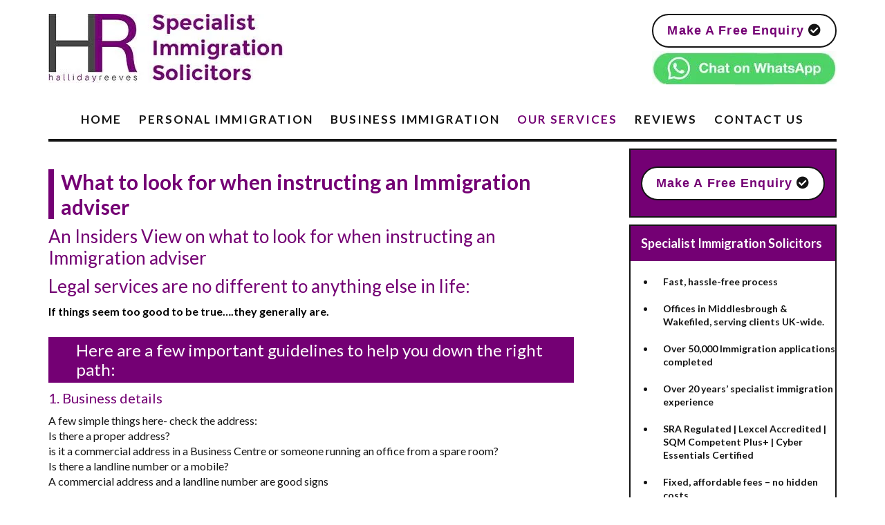

--- FILE ---
content_type: text/html; charset=UTF-8
request_url: https://www.hallidayreeves.com/reviews/choice-of-adviser/
body_size: 33948
content:
<!DOCTYPE html> <html lang="en-GB"> <head><script>if(navigator.userAgent.match(/MSIE|Internet Explorer/i)||navigator.userAgent.match(/Trident\/7\..*?rv:11/i)){let e=document.location.href;if(!e.match(/[?&]nonitro/)){if(e.indexOf("?")==-1){if(e.indexOf("#")==-1){document.location.href=e+"?nonitro=1"}else{document.location.href=e.replace("#","?nonitro=1#")}}else{if(e.indexOf("#")==-1){document.location.href=e+"&nonitro=1"}else{document.location.href=e.replace("#","&nonitro=1#")}}}}</script><link rel="preconnect" href="https://www.googletagmanager.com" /><link rel="preconnect" href="https://cdn-jdpdh.nitrocdn.com" /><meta charset="UTF-8" /><meta name="viewport" content="width=device-width, initial-scale=1" /><meta name='robots' content='index, follow, max-image-preview:large, max-snippet:-1, max-video-preview:-1' /><title>What to look for when instructing an Immigration adviser - Halliday Reeves</title><meta property="og:locale" content="en_GB" /><meta property="og:type" content="article" /><meta property="og:title" content="What to look for when instructing an Immigration adviser - Halliday Reeves" /><meta property="og:description" content="An Insiders View on what to look for when instructing an Immigration adviser Legal services are no different to anything else in life: If things seem too good to be true&#8230;.they generally are. Here are a few important guidelines to help you down the right path: 1. Business details A few simple things here- check [&hellip;]" /><meta property="og:url" content="https://www.hallidayreeves.com/reviews/choice-of-adviser/" /><meta property="og:site_name" content="Halliday Reeves" /><meta property="article:modified_time" content="2020-12-15T13:49:12+00:00" /><meta property="og:image" content="https://www.hallidayreeves.com/wp-content/uploads/2020/08/Choice-of-Adviser-Featured-Images-scaled.jpg" /><meta property="og:image:width" content="1200" /><meta property="og:image:height" content="420" /><meta property="og:image:type" content="image/jpeg" /><meta name="twitter:card" content="summary_large_image" /><meta name="twitter:label1" content="Estimated reading time" /><meta name="twitter:data1" content="5 minutes" /><meta name="msapplication-TileImage" content="https://www.hallidayreeves.com/wp-content/uploads/2020/08/cropped-HR-Icon-270x270.png" /><meta name="generator" content="NitroPack" /><script>var NPSH,NitroScrollHelper;NPSH=NitroScrollHelper=function(){let e=null;const o=window.sessionStorage.getItem("nitroScrollPos");function t(){let e=JSON.parse(window.sessionStorage.getItem("nitroScrollPos"))||{};if(typeof e!=="object"){e={}}e[document.URL]=window.scrollY;window.sessionStorage.setItem("nitroScrollPos",JSON.stringify(e))}window.addEventListener("scroll",function(){if(e!==null){clearTimeout(e)}e=setTimeout(t,200)},{passive:true});let r={};r.getScrollPos=()=>{if(!o){return 0}const e=JSON.parse(o);return e[document.URL]||0};r.isScrolled=()=>{return r.getScrollPos()>document.documentElement.clientHeight*.5};return r}();</script><script>(function(){var a=false;var e=document.documentElement.classList;var i=navigator.userAgent.toLowerCase();var n=["android","iphone","ipad"];var r=n.length;var o;var d=null;for(var t=0;t<r;t++){o=n[t];if(i.indexOf(o)>-1)d=o;if(e.contains(o)){a=true;e.remove(o)}}if(a&&d){e.add(d);if(d=="iphone"||d=="ipad"){e.add("ios")}}})();</script><script type="text/worker" id="nitro-web-worker">var preloadRequests=0;var remainingCount={};var baseURI="";self.onmessage=function(e){switch(e.data.cmd){case"RESOURCE_PRELOAD":var o=e.data.requestId;remainingCount[o]=0;e.data.resources.forEach(function(e){preload(e,function(o){return function(){console.log(o+" DONE: "+e);if(--remainingCount[o]==0){self.postMessage({cmd:"RESOURCE_PRELOAD",requestId:o})}}}(o));remainingCount[o]++});break;case"SET_BASEURI":baseURI=e.data.uri;break}};async function preload(e,o){if(typeof URL!=="undefined"&&baseURI){try{var a=new URL(e,baseURI);e=a.href}catch(e){console.log("Worker error: "+e.message)}}console.log("Preloading "+e);try{var n=new Request(e,{mode:"no-cors",redirect:"follow"});await fetch(n);o()}catch(a){console.log(a);var r=new XMLHttpRequest;r.responseType="blob";r.onload=o;r.onerror=o;r.open("GET",e,true);r.send()}}</script><script id="nprl">(()=>{if(window.NPRL!=undefined)return;(function(e){var t=e.prototype;t.after||(t.after=function(){var e,t=arguments,n=t.length,r=0,i=this,o=i.parentNode,a=Node,c=String,u=document;if(o!==null){while(r<n){(e=t[r])instanceof a?(i=i.nextSibling)!==null?o.insertBefore(e,i):o.appendChild(e):o.appendChild(u.createTextNode(c(e)));++r}}})})(Element);var e,t;e=t=function(){var t=false;var r=window.URL||window.webkitURL;var i=true;var o=true;var a=2;var c=null;var u=null;var d=true;var s=window.nitroGtmExcludes!=undefined;var l=s?JSON.parse(atob(window.nitroGtmExcludes)).map(e=>new RegExp(e)):[];var f;var m;var v=null;var p=null;var g=null;var h={touch:["touchmove","touchend"],default:["mousemove","click","keydown","wheel"]};var E=true;var y=[];var w=false;var b=[];var S=0;var N=0;var L=false;var T=0;var R=null;var O=false;var A=false;var C=false;var P=[];var I=[];var M=[];var k=[];var x=false;var _={};var j=new Map;var B="noModule"in HTMLScriptElement.prototype;var q=requestAnimationFrame||mozRequestAnimationFrame||webkitRequestAnimationFrame||msRequestAnimationFrame;const D="gtm.js?id=";function H(e,t){if(!_[e]){_[e]=[]}_[e].push(t)}function U(e,t){if(_[e]){var n=0,r=_[e];for(var n=0;n<r.length;n++){r[n].call(this,t)}}}function Y(){(function(e,t){var r=null;var i=function(e){r(e)};var o=null;var a={};var c=null;var u=null;var d=0;e.addEventListener(t,function(r){if(["load","DOMContentLoaded"].indexOf(t)!=-1){if(u){Q(function(){e.triggerNitroEvent(t)})}c=true}else if(t=="readystatechange"){d++;n.ogReadyState=d==1?"interactive":"complete";if(u&&u>=d){n.documentReadyState=n.ogReadyState;Q(function(){e.triggerNitroEvent(t)})}}});e.addEventListener(t+"Nitro",function(e){if(["load","DOMContentLoaded"].indexOf(t)!=-1){if(!c){e.preventDefault();e.stopImmediatePropagation()}else{}u=true}else if(t=="readystatechange"){u=n.documentReadyState=="interactive"?1:2;if(d<u){e.preventDefault();e.stopImmediatePropagation()}}});switch(t){case"load":o="onload";break;case"readystatechange":o="onreadystatechange";break;case"pageshow":o="onpageshow";break;default:o=null;break}if(o){Object.defineProperty(e,o,{get:function(){return r},set:function(n){if(typeof n!=="function"){r=null;e.removeEventListener(t+"Nitro",i)}else{if(!r){e.addEventListener(t+"Nitro",i)}r=n}}})}Object.defineProperty(e,"addEventListener"+t,{value:function(r){if(r!=t||!n.startedScriptLoading||document.currentScript&&document.currentScript.hasAttribute("nitro-exclude")){}else{arguments[0]+="Nitro"}e.ogAddEventListener.apply(e,arguments);a[arguments[1]]=arguments[0]}});Object.defineProperty(e,"removeEventListener"+t,{value:function(t){var n=a[arguments[1]];arguments[0]=n;e.ogRemoveEventListener.apply(e,arguments)}});Object.defineProperty(e,"triggerNitroEvent"+t,{value:function(t,n){n=n||e;var r=new Event(t+"Nitro",{bubbles:true});r.isNitroPack=true;Object.defineProperty(r,"type",{get:function(){return t},set:function(){}});Object.defineProperty(r,"target",{get:function(){return n},set:function(){}});e.dispatchEvent(r)}});if(typeof e.triggerNitroEvent==="undefined"){(function(){var t=e.addEventListener;var n=e.removeEventListener;Object.defineProperty(e,"ogAddEventListener",{value:t});Object.defineProperty(e,"ogRemoveEventListener",{value:n});Object.defineProperty(e,"addEventListener",{value:function(n){var r="addEventListener"+n;if(typeof e[r]!=="undefined"){e[r].apply(e,arguments)}else{t.apply(e,arguments)}},writable:true});Object.defineProperty(e,"removeEventListener",{value:function(t){var r="removeEventListener"+t;if(typeof e[r]!=="undefined"){e[r].apply(e,arguments)}else{n.apply(e,arguments)}}});Object.defineProperty(e,"triggerNitroEvent",{value:function(t,n){var r="triggerNitroEvent"+t;if(typeof e[r]!=="undefined"){e[r].apply(e,arguments)}}})})()}}).apply(null,arguments)}Y(window,"load");Y(window,"pageshow");Y(window,"DOMContentLoaded");Y(document,"DOMContentLoaded");Y(document,"readystatechange");try{var F=new Worker(r.createObjectURL(new Blob([document.getElementById("nitro-web-worker").textContent],{type:"text/javascript"})))}catch(e){var F=new Worker("data:text/javascript;base64,"+btoa(document.getElementById("nitro-web-worker").textContent))}F.onmessage=function(e){if(e.data.cmd=="RESOURCE_PRELOAD"){U(e.data.requestId,e)}};if(typeof document.baseURI!=="undefined"){F.postMessage({cmd:"SET_BASEURI",uri:document.baseURI})}var G=function(e){if(--S==0){Q(K)}};var W=function(e){e.target.removeEventListener("load",W);e.target.removeEventListener("error",W);e.target.removeEventListener("nitroTimeout",W);if(e.type!="nitroTimeout"){clearTimeout(e.target.nitroTimeout)}if(--N==0&&S==0){Q(J)}};var X=function(e){var t=e.textContent;try{var n=r.createObjectURL(new Blob([t.replace(/^(?:<!--)?(.*?)(?:-->)?$/gm,"$1")],{type:"text/javascript"}))}catch(e){var n="data:text/javascript;base64,"+btoa(t.replace(/^(?:<!--)?(.*?)(?:-->)?$/gm,"$1"))}return n};var K=function(){n.documentReadyState="interactive";document.triggerNitroEvent("readystatechange");document.triggerNitroEvent("DOMContentLoaded");if(window.pageYOffset||window.pageXOffset){window.dispatchEvent(new Event("scroll"))}A=true;Q(function(){if(N==0){Q(J)}Q($)})};var J=function(){if(!A||O)return;O=true;R.disconnect();en();n.documentReadyState="complete";document.triggerNitroEvent("readystatechange");window.triggerNitroEvent("load",document);window.triggerNitroEvent("pageshow",document);if(window.pageYOffset||window.pageXOffset||location.hash){let e=typeof history.scrollRestoration!=="undefined"&&history.scrollRestoration=="auto";if(e&&typeof NPSH!=="undefined"&&NPSH.getScrollPos()>0&&window.pageYOffset>document.documentElement.clientHeight*.5){window.scrollTo(0,NPSH.getScrollPos())}else if(location.hash){try{let e=document.querySelector(location.hash);if(e){e.scrollIntoView()}}catch(e){}}}var e=null;if(a==1){e=eo}else{e=eu}Q(e)};var Q=function(e){setTimeout(e,0)};var V=function(e){if(e.type=="touchend"||e.type=="click"){g=e}};var $=function(){if(d&&g){setTimeout(function(e){return function(){var t=function(e,t,n){var r=new Event(e,{bubbles:true,cancelable:true});if(e=="click"){r.clientX=t;r.clientY=n}else{r.touches=[{clientX:t,clientY:n}]}return r};var n;if(e.type=="touchend"){var r=e.changedTouches[0];n=document.elementFromPoint(r.clientX,r.clientY);n.dispatchEvent(t("touchstart"),r.clientX,r.clientY);n.dispatchEvent(t("touchend"),r.clientX,r.clientY);n.dispatchEvent(t("click"),r.clientX,r.clientY)}else if(e.type=="click"){n=document.elementFromPoint(e.clientX,e.clientY);n.dispatchEvent(t("click"),e.clientX,e.clientY)}}}(g),150);g=null}};var z=function(e){if(e.tagName=="SCRIPT"&&!e.hasAttribute("data-nitro-for-id")&&!e.hasAttribute("nitro-document-write")||e.tagName=="IMG"&&(e.hasAttribute("src")||e.hasAttribute("srcset"))||e.tagName=="IFRAME"&&e.hasAttribute("src")||e.tagName=="LINK"&&e.hasAttribute("href")&&e.hasAttribute("rel")&&e.getAttribute("rel")=="stylesheet"){if(e.tagName==="IFRAME"&&e.src.indexOf("about:blank")>-1){return}var t="";switch(e.tagName){case"LINK":t=e.href;break;case"IMG":if(k.indexOf(e)>-1)return;t=e.srcset||e.src;break;default:t=e.src;break}var n=e.getAttribute("type");if(!t&&e.tagName!=="SCRIPT")return;if((e.tagName=="IMG"||e.tagName=="LINK")&&(t.indexOf("data:")===0||t.indexOf("blob:")===0))return;if(e.tagName=="SCRIPT"&&n&&n!=="text/javascript"&&n!=="application/javascript"){if(n!=="module"||!B)return}if(e.tagName==="SCRIPT"){if(k.indexOf(e)>-1)return;if(e.noModule&&B){return}let t=null;if(document.currentScript){if(document.currentScript.src&&document.currentScript.src.indexOf(D)>-1){t=document.currentScript}if(document.currentScript.hasAttribute("data-nitro-gtm-id")){e.setAttribute("data-nitro-gtm-id",document.currentScript.getAttribute("data-nitro-gtm-id"))}}else if(window.nitroCurrentScript){if(window.nitroCurrentScript.src&&window.nitroCurrentScript.src.indexOf(D)>-1){t=window.nitroCurrentScript}}if(t&&s){let n=false;for(const t of l){n=e.src?t.test(e.src):t.test(e.textContent);if(n){break}}if(!n){e.type="text/googletagmanagerscript";let n=t.hasAttribute("data-nitro-gtm-id")?t.getAttribute("data-nitro-gtm-id"):t.id;if(!j.has(n)){j.set(n,[])}let r=j.get(n);r.push(e);return}}if(!e.src){if(e.textContent.length>0){e.textContent+="\n;if(document.currentScript.nitroTimeout) {clearTimeout(document.currentScript.nitroTimeout);}; setTimeout(function() { this.dispatchEvent(new Event('load')); }.bind(document.currentScript), 0);"}else{return}}else{}k.push(e)}if(!e.hasOwnProperty("nitroTimeout")){N++;e.addEventListener("load",W,true);e.addEventListener("error",W,true);e.addEventListener("nitroTimeout",W,true);e.nitroTimeout=setTimeout(function(){console.log("Resource timed out",e);e.dispatchEvent(new Event("nitroTimeout"))},5e3)}}};var Z=function(e){if(e.hasOwnProperty("nitroTimeout")&&e.nitroTimeout){clearTimeout(e.nitroTimeout);e.nitroTimeout=null;e.dispatchEvent(new Event("nitroTimeout"))}};document.documentElement.addEventListener("load",function(e){if(e.target.tagName=="SCRIPT"||e.target.tagName=="IMG"){k.push(e.target)}},true);document.documentElement.addEventListener("error",function(e){if(e.target.tagName=="SCRIPT"||e.target.tagName=="IMG"){k.push(e.target)}},true);var ee=["appendChild","replaceChild","insertBefore","prepend","append","before","after","replaceWith","insertAdjacentElement"];var et=function(){if(s){window._nitro_setTimeout=window.setTimeout;window.setTimeout=function(e,t,...n){let r=document.currentScript||window.nitroCurrentScript;if(!r||r.src&&r.src.indexOf(D)==-1){return window._nitro_setTimeout.call(window,e,t,...n)}return window._nitro_setTimeout.call(window,function(e,t){return function(...n){window.nitroCurrentScript=e;t(...n)}}(r,e),t,...n)}}ee.forEach(function(e){HTMLElement.prototype["og"+e]=HTMLElement.prototype[e];HTMLElement.prototype[e]=function(...t){if(this.parentNode||this===document.documentElement){switch(e){case"replaceChild":case"insertBefore":t.pop();break;case"insertAdjacentElement":t.shift();break}t.forEach(function(e){if(!e)return;if(e.tagName=="SCRIPT"){z(e)}else{if(e.children&&e.children.length>0){e.querySelectorAll("script").forEach(z)}}})}return this["og"+e].apply(this,arguments)}})};var en=function(){if(s&&typeof window._nitro_setTimeout==="function"){window.setTimeout=window._nitro_setTimeout}ee.forEach(function(e){HTMLElement.prototype[e]=HTMLElement.prototype["og"+e]})};var er=async function(){if(o){ef(f);ef(V);if(v){clearTimeout(v);v=null}}if(T===1){L=true;return}else if(T===0){T=-1}n.startedScriptLoading=true;Object.defineProperty(document,"readyState",{get:function(){return n.documentReadyState},set:function(){}});var e=document.documentElement;var t={attributes:true,attributeFilter:["src"],childList:true,subtree:true};R=new MutationObserver(function(e,t){e.forEach(function(e){if(e.type=="childList"&&e.addedNodes.length>0){e.addedNodes.forEach(function(e){if(!document.documentElement.contains(e)){return}if(e.tagName=="IMG"||e.tagName=="IFRAME"||e.tagName=="LINK"){z(e)}})}if(e.type=="childList"&&e.removedNodes.length>0){e.removedNodes.forEach(function(e){if(e.tagName=="IFRAME"||e.tagName=="LINK"){Z(e)}})}if(e.type=="attributes"){var t=e.target;if(!document.documentElement.contains(t)){return}if(t.tagName=="IFRAME"||t.tagName=="LINK"||t.tagName=="IMG"||t.tagName=="SCRIPT"){z(t)}}})});R.observe(e,t);if(!s){et()}await Promise.all(P);var r=b.shift();var i=null;var a=false;while(r){var c;var u=JSON.parse(atob(r.meta));var d=u.delay;if(r.type=="inline"){var l=document.getElementById(r.id);if(l){l.remove()}else{r=b.shift();continue}c=X(l);if(c===false){r=b.shift();continue}}else{c=r.src}if(!a&&r.type!="inline"&&(typeof u.attributes.async!="undefined"||typeof u.attributes.defer!="undefined")){if(i===null){i=r}else if(i===r){a=true}if(!a){b.push(r);r=b.shift();continue}}var m=document.createElement("script");m.src=c;m.setAttribute("data-nitro-for-id",r.id);for(var p in u.attributes){try{if(u.attributes[p]===false){m.setAttribute(p,"")}else{m.setAttribute(p,u.attributes[p])}}catch(e){console.log("Error while setting script attribute",m,e)}}m.async=false;if(u.canonicalLink!=""&&Object.getOwnPropertyDescriptor(m,"src")?.configurable!==false){(e=>{Object.defineProperty(m,"src",{get:function(){return e.canonicalLink},set:function(){}})})(u)}if(d){setTimeout((function(e,t){var n=document.querySelector("[data-nitro-marker-id='"+t+"']");if(n){n.after(e)}else{document.head.appendChild(e)}}).bind(null,m,r.id),d)}else{m.addEventListener("load",G);m.addEventListener("error",G);if(!m.noModule||!B){S++}var g=document.querySelector("[data-nitro-marker-id='"+r.id+"']");if(g){Q(function(e,t){return function(){e.after(t)}}(g,m))}else{Q(function(e){return function(){document.head.appendChild(e)}}(m))}}r=b.shift()}};var ei=function(){var e=document.getElementById("nitro-deferred-styles");var t=document.createElement("div");t.innerHTML=e.textContent;return t};var eo=async function(e){isPreload=e&&e.type=="NitroPreload";if(!isPreload){T=-1;E=false;if(o){ef(f);ef(V);if(v){clearTimeout(v);v=null}}}if(w===false){var t=ei();let e=t.querySelectorAll('style,link[rel="stylesheet"]');w=e.length;if(w){let e=document.getElementById("nitro-deferred-styles-marker");e.replaceWith.apply(e,t.childNodes)}else if(isPreload){Q(ed)}else{es()}}else if(w===0&&!isPreload){es()}};var ea=function(){var e=ei();var t=e.childNodes;var n;var r=[];for(var i=0;i<t.length;i++){n=t[i];if(n.href){r.push(n.href)}}var o="css-preload";H(o,function(e){eo(new Event("NitroPreload"))});if(r.length){F.postMessage({cmd:"RESOURCE_PRELOAD",resources:r,requestId:o})}else{Q(function(){U(o)})}};var ec=function(){if(T===-1)return;T=1;var e=[];var t,n;for(var r=0;r<b.length;r++){t=b[r];if(t.type!="inline"){if(t.src){n=JSON.parse(atob(t.meta));if(n.delay)continue;if(n.attributes.type&&n.attributes.type=="module"&&!B)continue;e.push(t.src)}}}if(e.length){var i="js-preload";H(i,function(e){T=2;if(L){Q(er)}});F.postMessage({cmd:"RESOURCE_PRELOAD",resources:e,requestId:i})}};var eu=function(){while(I.length){style=I.shift();if(style.hasAttribute("nitropack-onload")){style.setAttribute("onload",style.getAttribute("nitropack-onload"));Q(function(e){return function(){e.dispatchEvent(new Event("load"))}}(style))}}while(M.length){style=M.shift();if(style.hasAttribute("nitropack-onerror")){style.setAttribute("onerror",style.getAttribute("nitropack-onerror"));Q(function(e){return function(){e.dispatchEvent(new Event("error"))}}(style))}}};var ed=function(){if(!x){if(i){Q(function(){var e=document.getElementById("nitro-critical-css");if(e){e.remove()}})}x=true;onStylesLoadEvent=new Event("NitroStylesLoaded");onStylesLoadEvent.isNitroPack=true;window.dispatchEvent(onStylesLoadEvent)}};var es=function(){if(a==2){Q(er)}else{eu()}};var el=function(e){m.forEach(function(t){document.addEventListener(t,e,true)})};var ef=function(e){m.forEach(function(t){document.removeEventListener(t,e,true)})};if(s){et()}return{setAutoRemoveCriticalCss:function(e){i=e},registerScript:function(e,t,n){b.push({type:"remote",src:e,id:t,meta:n})},registerInlineScript:function(e,t){b.push({type:"inline",id:e,meta:t})},registerStyle:function(e,t,n){y.push({href:e,rel:t,media:n})},onLoadStyle:function(e){I.push(e);if(w!==false&&--w==0){Q(ed);if(E){E=false}else{es()}}},onErrorStyle:function(e){M.push(e);if(w!==false&&--w==0){Q(ed);if(E){E=false}else{es()}}},loadJs:function(e,t){if(!e.src){var n=X(e);if(n!==false){e.src=n;e.textContent=""}}if(t){Q(function(e,t){return function(){e.after(t)}}(t,e))}else{Q(function(e){return function(){document.head.appendChild(e)}}(e))}},loadQueuedResources:async function(){window.dispatchEvent(new Event("NitroBootStart"));if(p){clearTimeout(p);p=null}window.removeEventListener("load",e.loadQueuedResources);f=a==1?er:eo;if(!o||g){Q(f)}else{if(navigator.userAgent.indexOf(" Edge/")==-1){ea();H("css-preload",ec)}el(f);if(u){if(c){v=setTimeout(f,c)}}else{}}},fontPreload:function(e){var t="critical-fonts";H(t,function(e){document.getElementById("nitro-critical-fonts").type="text/css"});F.postMessage({cmd:"RESOURCE_PRELOAD",resources:e,requestId:t})},boot:function(){if(t)return;t=true;C=typeof NPSH!=="undefined"&&NPSH.isScrolled();let n=document.prerendering;if(location.hash||C||n){o=false}m=h.default.concat(h.touch);p=setTimeout(e.loadQueuedResources,1500);el(V);if(C){e.loadQueuedResources()}else{window.addEventListener("load",e.loadQueuedResources)}},addPrerequisite:function(e){P.push(e)},getTagManagerNodes:function(e){if(!e)return j;return j.get(e)??[]}}}();var n,r;n=r=function(){var t=document.write;return{documentWrite:function(n,r){if(n&&n.hasAttribute("nitro-exclude")){return t.call(document,r)}var i=null;if(n.documentWriteContainer){i=n.documentWriteContainer}else{i=document.createElement("span");n.documentWriteContainer=i}var o=null;if(n){if(n.hasAttribute("data-nitro-for-id")){o=document.querySelector('template[data-nitro-marker-id="'+n.getAttribute("data-nitro-for-id")+'"]')}else{o=n}}i.innerHTML+=r;i.querySelectorAll("script").forEach(function(e){e.setAttribute("nitro-document-write","")});if(!i.parentNode){if(o){o.parentNode.insertBefore(i,o)}else{document.body.appendChild(i)}}var a=document.createElement("span");a.innerHTML=r;var c=a.querySelectorAll("script");if(c.length){c.forEach(function(t){var n=t.getAttributeNames();var r=document.createElement("script");n.forEach(function(e){r.setAttribute(e,t.getAttribute(e))});r.async=false;if(!t.src&&t.textContent){r.textContent=t.textContent}e.loadJs(r,o)})}},TrustLogo:function(e,t){var n=document.getElementById(e);var r=document.createElement("img");r.src=t;n.parentNode.insertBefore(r,n)},documentReadyState:"loading",ogReadyState:document.readyState,startedScriptLoading:false,loadScriptDelayed:function(e,t){setTimeout(function(){var t=document.createElement("script");t.src=e;document.head.appendChild(t)},t)}}}();document.write=function(e){n.documentWrite(document.currentScript,e)};document.writeln=function(e){n.documentWrite(document.currentScript,e+"\n")};window.NPRL=e;window.NitroResourceLoader=t;window.NPh=n;window.NitroPackHelper=r})();</script><template id="nitro-deferred-styles-marker"></template><style id="nitro-fonts">@font-face{font-family:dashicons;src:url("https://cdn-jdpdh.nitrocdn.com/QIsHEvNLQzbXZjCKtXYOnIGgYOWMWQex/assets/static/source/rev-bf8a8ad/www.hallidayreeves.com/wp-content/plugins/easy-testimonials/include/assets/fonts/dashicons.eot");font-display:swap}@font-face{font-family:dashicons;src:url("https://cdn-jdpdh.nitrocdn.com/QIsHEvNLQzbXZjCKtXYOnIGgYOWMWQex/assets/static/source/rev-bf8a8ad/www.hallidayreeves.com/wp-content/plugins/easy-testimonials/include/assets/fonts/dashicons.ttf") format("truetype");font-weight:400;font-style:normal;font-display:swap}@font-face{font-family:dashicons;src:url("https://cdn-jdpdh.nitrocdn.com/QIsHEvNLQzbXZjCKtXYOnIGgYOWMWQex/assets/static/source/rev-bf8a8ad/www.hallidayreeves.com/wp-includes/fonts/cc26977e9557edbbc60f1255fb1de6ee.dashicons.eot");src:url("https://cdn-jdpdh.nitrocdn.com/QIsHEvNLQzbXZjCKtXYOnIGgYOWMWQex/assets/static/source/rev-bf8a8ad/www.hallidayreeves.com/wp-includes/fonts/cc26977e9557edbbc60f1255fb1de6ee.dashicons.ttf") format("truetype");font-weight:400;font-style:normal;font-display:swap}@font-face{font-family:"Lato";font-style:normal;font-weight:400;src:url("https://fonts.gstatic.com/s/lato/v25/S6uyw4BMUTPHjxAwXiWtFCfQ7A.woff2") format("woff2");unicode-range:U+0100-02BA,U+02BD-02C5,U+02C7-02CC,U+02CE-02D7,U+02DD-02FF,U+0304,U+0308,U+0329,U+1D00-1DBF,U+1E00-1E9F,U+1EF2-1EFF,U+2020,U+20A0-20AB,U+20AD-20C0,U+2113,U+2C60-2C7F,U+A720-A7FF;font-display:swap}@font-face{font-family:"Lato";font-style:normal;font-weight:400;src:url("https://fonts.gstatic.com/s/lato/v25/S6uyw4BMUTPHjx4wXiWtFCc.woff2") format("woff2");unicode-range:U+0000-00FF,U+0131,U+0152-0153,U+02BB-02BC,U+02C6,U+02DA,U+02DC,U+0304,U+0308,U+0329,U+2000-206F,U+20AC,U+2122,U+2191,U+2193,U+2212,U+2215,U+FEFF,U+FFFD;font-display:swap}@font-face{font-family:"Lato";font-style:normal;font-weight:700;src:url("https://fonts.gstatic.com/s/lato/v25/S6u9w4BMUTPHh6UVSwaPGQ3q5d0N7w.woff2") format("woff2");unicode-range:U+0100-02BA,U+02BD-02C5,U+02C7-02CC,U+02CE-02D7,U+02DD-02FF,U+0304,U+0308,U+0329,U+1D00-1DBF,U+1E00-1E9F,U+1EF2-1EFF,U+2020,U+20A0-20AB,U+20AD-20C0,U+2113,U+2C60-2C7F,U+A720-A7FF;font-display:swap}@font-face{font-family:"Lato";font-style:normal;font-weight:700;src:url("https://fonts.gstatic.com/s/lato/v25/S6u9w4BMUTPHh6UVSwiPGQ3q5d0.woff2") format("woff2");unicode-range:U+0000-00FF,U+0131,U+0152-0153,U+02BB-02BC,U+02C6,U+02DA,U+02DC,U+0304,U+0308,U+0329,U+2000-206F,U+20AC,U+2122,U+2191,U+2193,U+2212,U+2215,U+FEFF,U+FFFD;font-display:swap}@font-face{font-family:"Font Awesome 5 Free";font-style:normal;font-weight:400;font-display:swap;src:url("https://cdn-jdpdh.nitrocdn.com/QIsHEvNLQzbXZjCKtXYOnIGgYOWMWQex/assets/static/source/rev-bf8a8ad/use.fontawesome.com/releases/v5.14.0/webfonts/fa-regular-400.eot");src:url("https://cdn-jdpdh.nitrocdn.com/QIsHEvNLQzbXZjCKtXYOnIGgYOWMWQex/assets/static/source/rev-bf8a8ad/use.fontawesome.com/releases/v5.14.0/webfonts/fa-regular-400.woff2") format("woff2")}@font-face{font-family:"Font Awesome 5 Free";font-style:normal;font-weight:900;font-display:swap;src:url("https://cdn-jdpdh.nitrocdn.com/QIsHEvNLQzbXZjCKtXYOnIGgYOWMWQex/assets/static/source/rev-bf8a8ad/use.fontawesome.com/releases/v5.14.0/webfonts/fa-solid-900.eot");src:url("https://cdn-jdpdh.nitrocdn.com/QIsHEvNLQzbXZjCKtXYOnIGgYOWMWQex/assets/static/source/rev-bf8a8ad/use.fontawesome.com/releases/v5.14.0/webfonts/fa-solid-900.woff2") format("woff2")}</style><style type="text/css" id="nitro-critical-css">article,aside,header,main,nav,section{display:block}template{display:none}html{font-family:sans-serif;-ms-text-size-adjust:100%;-webkit-text-size-adjust:100%}body{margin:0}a{background:transparent}h1{font-size:2em;margin:.67em 0}strong{font-weight:700}img{border:0}*{-webkit-box-sizing:border-box;-moz-box-sizing:border-box;box-sizing:border-box}.entry-content:before,.entry:before,.nav-primary:before,.site-container:before,.site-header:before,.site-inner:before,.wrap:before{content:" ";display:table}.entry-content:after,.entry:after,.nav-primary:after,.site-container:after,.site-header:after,.site-inner:after,.wrap:after{clear:both;content:" ";display:table}body{background-color:#222;color:#333;font-family:"Lato",sans-serif;font-size:16px;font-weight:400;line-height:1.625}a{color:#6ab446;text-decoration:none}p{margin:0 0 24px;padding:0}strong{font-weight:700}ul{margin:0;padding:0}li{list-style-type:none}blockquote,blockquote::before{color:#999}blockquote{margin:40px}blockquote::before{content:"“";display:block;font-size:30px;height:0;left:-20px;position:relative;top:-10px}h1,h2,h3,h4{font-weight:400;line-height:1.2;margin:0 0 10px}h1{font-size:36px}h2{font-size:26px}h3{font-size:24px}h4{font-size:20px}img{max-width:100%}img{height:auto}::-moz-placeholder{color:#666;opacity:1;font-weight:400}::-webkit-input-placeholder{color:#666;font-weight:400}.wrap{margin:0 auto;max-width:1140px}.site-inner{clear:both;font-size:16px;overflow:hidden;padding-top:30px}.content{background-color:#fff;border-radius:3px;float:right;margin-bottom:30px;padding:40px;width:760px}.content-sidebar .content{float:left}.sidebar-primary{float:right;width:350px}.entry-title{font-size:30px;font-weight:700}.widget-title{color:#6ab446;font-size:16px;margin-bottom:20px;text-transform:uppercase}.aligncenter{display:block;margin:0 auto 24px}.widget{word-wrap:break-word;margin-bottom:30px}.widget li{border-bottom:1px dotted #494949;margin-bottom:10px;padding-bottom:10px;text-align:left}.widget p:last-child,.widget ul>li:last-child{border-bottom:none;margin-bottom:0;padding-bottom:0}.site-header{background-color:#589b37;color:#fff;min-height:110px}.site-header .widget{margin-bottom:0}.site-header .wrap{padding:20px 0}.title-area{float:left;padding:14px 0;width:340px}.site-title{font-size:43px;font-weight:700;line-height:1;text-transform:uppercase}.site-title a{color:#fff}.header-image .title-area{padding:0}.header-image .site-title>a{float:left;min-height:100px;width:100%}.site-description{color:#999;font-size:16px;font-weight:400;height:0;line-height:1.5;text-indent:-9999px}.site-description,.site-title{margin-bottom:0}.header-image .site-description,.header-image .site-title{display:block;text-indent:-9999px}.site-header .widget-area{float:right;padding-top:14px;text-align:right;width:740px}.site-header .widget-area a{color:#fff}.genesis-nav-menu{clear:both;font-size:14px;line-height:1.5;width:100%}.genesis-nav-menu,.genesis-nav-menu a{color:#fff}.genesis-nav-menu .menu-item{display:inline-block;text-align:left}.genesis-nav-menu a{display:block;padding:18px 20px}.genesis-nav-menu .current-menu-item>a{background-color:#fff;color:#000}.genesis-nav-menu>.menu-item>a{text-transform:uppercase}.genesis-nav-menu .sub-menu{border-top:1px solid #fff;left:-9999px;opacity:0;position:absolute;width:200px;z-index:999}.genesis-nav-menu .sub-menu a{background-color:#eee;border:1px solid #fff;border-top:none;color:#333;font-size:12px;padding:14px 20px;position:relative;width:200px}.genesis-nav-menu .sub-menu .sub-menu{margin:-48px 0 0 199px}.nav-primary{background-color:#6ab446}.entry{margin-bottom:40px}.entry-content p{margin-bottom:26px}.sidebar{color:#ccc;font-size:14px}.sidebar .widget{background-color:#111;border-radius:3px;padding:30px}.outreach-pro-purple .widget-title,.outreach-pro-purple a{color:#7b53a1}.outreach-pro-purple .genesis-nav-menu a,.outreach-pro-purple .site-title a{color:#fff}.outreach-pro-purple .genesis-nav-menu .sub-menu a{color:#333}.outreach-pro-purple .genesis-nav-menu .current-menu-item>a{color:#000}.outreach-pro-purple .nav-primary{background-color:#7b53a1;color:#fff}.outreach-pro-purple .site-header{background-color:#684687;color:#fff}@media only screen and (max-width:1180px){.wrap{max-width:960px}.content{width:630px}.site-header .widget-area{width:600px}.sidebar-primary{width:300px}}@media only screen and (max-width:1023px){.wrap{max-width:768px}.content,.sidebar-primary,.site-header .widget-area,.title-area{width:100%}.site-header .wrap{padding:20px 5% 16px}.header-image .site-title a{background-position:top !important}.site-header .widget-area{padding:0}.genesis-nav-menu li{float:none}.genesis-nav-menu,.nav-primary,.site-description,.site-header .title-area,.site-header .widget-area,.site-title{text-align:center}.genesis-nav-menu a{padding:18px 12px}}@media only screen and (max-width:860px){.wrap{padding-left:5%;padding-right:5%}.entry,.sidebar .widget{box-shadow:none}}@media only screen and (max-width:480px){.content{padding:30px}.header-image .site-title a{background-size:contain !important}}ul{box-sizing:border-box}.entry-content{counter-reset:footnotes}:root{--wp--preset--font-size--normal:16px;--wp--preset--font-size--huge:42px}.aligncenter{clear:both}html :where(img[class*=wp-image-]){height:auto;max-width:100%}:root{--wp--preset--aspect-ratio--square:1;--wp--preset--aspect-ratio--4-3:4/3;--wp--preset--aspect-ratio--3-4:3/4;--wp--preset--aspect-ratio--3-2:3/2;--wp--preset--aspect-ratio--2-3:2/3;--wp--preset--aspect-ratio--16-9:16/9;--wp--preset--aspect-ratio--9-16:9/16;--wp--preset--color--black:#000;--wp--preset--color--cyan-bluish-gray:#abb8c3;--wp--preset--color--white:#fff;--wp--preset--color--pale-pink:#f78da7;--wp--preset--color--vivid-red:#cf2e2e;--wp--preset--color--luminous-vivid-orange:#ff6900;--wp--preset--color--luminous-vivid-amber:#fcb900;--wp--preset--color--light-green-cyan:#7bdcb5;--wp--preset--color--vivid-green-cyan:#00d084;--wp--preset--color--pale-cyan-blue:#8ed1fc;--wp--preset--color--vivid-cyan-blue:#0693e3;--wp--preset--color--vivid-purple:#9b51e0;--wp--preset--gradient--vivid-cyan-blue-to-vivid-purple:linear-gradient(135deg,rgba(6,147,227,1) 0%,#9b51e0 100%);--wp--preset--gradient--light-green-cyan-to-vivid-green-cyan:linear-gradient(135deg,#7adcb4 0%,#00d082 100%);--wp--preset--gradient--luminous-vivid-amber-to-luminous-vivid-orange:linear-gradient(135deg,rgba(252,185,0,1) 0%,rgba(255,105,0,1) 100%);--wp--preset--gradient--luminous-vivid-orange-to-vivid-red:linear-gradient(135deg,rgba(255,105,0,1) 0%,#cf2e2e 100%);--wp--preset--gradient--very-light-gray-to-cyan-bluish-gray:linear-gradient(135deg,#eee 0%,#a9b8c3 100%);--wp--preset--gradient--cool-to-warm-spectrum:linear-gradient(135deg,#4aeadc 0%,#9778d1 20%,#cf2aba 40%,#ee2c82 60%,#fb6962 80%,#fef84c 100%);--wp--preset--gradient--blush-light-purple:linear-gradient(135deg,#ffceec 0%,#9896f0 100%);--wp--preset--gradient--blush-bordeaux:linear-gradient(135deg,#fecda5 0%,#fe2d2d 50%,#6b003e 100%);--wp--preset--gradient--luminous-dusk:linear-gradient(135deg,#ffcb70 0%,#c751c0 50%,#4158d0 100%);--wp--preset--gradient--pale-ocean:linear-gradient(135deg,#fff5cb 0%,#b6e3d4 50%,#33a7b5 100%);--wp--preset--gradient--electric-grass:linear-gradient(135deg,#caf880 0%,#71ce7e 100%);--wp--preset--gradient--midnight:linear-gradient(135deg,#020381 0%,#2874fc 100%);--wp--preset--font-size--small:13px;--wp--preset--font-size--medium:20px;--wp--preset--font-size--large:36px;--wp--preset--font-size--x-large:42px;--wp--preset--spacing--20:.44rem;--wp--preset--spacing--30:.67rem;--wp--preset--spacing--40:1rem;--wp--preset--spacing--50:1.5rem;--wp--preset--spacing--60:2.25rem;--wp--preset--spacing--70:3.38rem;--wp--preset--spacing--80:5.06rem;--wp--preset--shadow--natural:6px 6px 9px rgba(0,0,0,.2);--wp--preset--shadow--deep:12px 12px 50px rgba(0,0,0,.4);--wp--preset--shadow--sharp:6px 6px 0px rgba(0,0,0,.2);--wp--preset--shadow--outlined:6px 6px 0px -3px rgba(255,255,255,1),6px 6px rgba(0,0,0,1);--wp--preset--shadow--crisp:6px 6px 0px rgba(0,0,0,1)}blockquote.easy_testimonial::before{content:""}blockquote.easy_testimonial{background:0 0;margin:10px auto;min-height:80px;padding:10px}blockquote.easy_testimonial p{width:auto}.easy_t_single_testimonial .easy_testimonial_title{font-weight:700}blockquote.easy_testimonial *{box-sizing:unset}.easy_t_single_testimonial blockquote.easy_testimonial{border:0;padding:10px}.fa-check-circle:before{content:""}.fa-check-circle:before{content:""}*{-webkit-box-sizing:border-box;-moz-box-sizing:border-box;box-sizing:border-box}*:before,*:after{-webkit-box-sizing:border-box;-moz-box-sizing:border-box;box-sizing:border-box}img{vertical-align:middle}.fas{-moz-osx-font-smoothing:grayscale;-webkit-font-smoothing:antialiased;display:inline-block;font-style:normal;font-variant:normal;text-rendering:auto;line-height:1}.fa-check-circle:before{content:""}.fas{font-family:"Font Awesome 5 Free"}.fas{font-weight:900}body{background-color:#fff;color:#141414;font-family:"Lato",sans-serif;font-size:16px;font-weight:400;line-height:1.4}p{color:#141414}p:first-of-type{color:#000;font-weight:700}.site-inner{clear:both;font-size:16px;overflow:hidden;padding-top:0}.content{background-color:#fff;border-radius:3px;float:right;margin-bottom:30px;margin-top:40px;padding:0;max-width:760px}h1,h2,h4,h1.entry-title{color:#740074}h2{font-size:26px}h3{color:#fff;background:#740074;padding:5px 40px 5px;width:fit-content}header.entry-header{border-left:8px solid #740074}.entry-title{font-size:30px;font-weight:700;overflow-wrap:break-word;margin-left:10px}.outreach-pro-purple a{color:#740074}header{position:sticky;top:0;z-index:9999}header.entry-header{border-left:8px solid #740074;z-index:2}nav.nav-primary{position:sticky;top:145px;z-index:9999}@media (max-width:1180px){.site-header .widget-area{float:none !important;padding-top:0;text-align:right !important;width:100% !important}}@media (max-width:1023px){.site-header .widget-area{margin-top:120px !important;text-align:center !important;width:100% !important}nav.nav-primary{position:sticky;top:261px;z-index:9999}}.outreach-pro-purple .site-header{background:#fff}div.example{border:2px solid #141414}.aligncenter{display:block;margin:0}section#media_image-2{margin-top:5px}.site-header .widget-area{float:right;padding-top:0;text-align:right;width:740px}.genesis-nav-menu{clear:both;font-size:17px;line-height:1.2;font-weight:bold;width:100%;text-align:center;letter-spacing:1.98px}.outreach-pro-purple .nav-primary{background:#fff}.outreach-pro-purple .genesis-nav-menu a{color:#141414}.genesis-nav-menu a{display:block;padding:18px 10px}.outreach-pro-purple .genesis-nav-menu .current-menu-item>a{color:#740074}.outreach-pro-purple .genesis-nav-menu .current-menu-item>a{color:#740074}.outreach-pro-purple .genesis-nav-menu .current-menu-ancestor>a{color:#740074}.genesis-nav-menu .sub-menu a{font-size:14px}.sidebar{margin-top:10px;color:#141414;font-size:15px;border:0 solid #141414}.sidebar-primary{float:right;width:300px}.sidebar .widget{background-color:#111;border-radius:0;padding:0}.widget{margin-bottom:10px}section#text-2{background:#740074;border:2px solid #141414;padding-bottom:23px}section#text-4,section#text-6,#custom_html-5{background:#fff;border:2px solid #141414}.widget li{border-bottom:0 dotted #494949;margin-bottom:10px;padding-bottom:10px;text-align:left;margin-left:35px;padding-left:12px;font-size:14px}li{list-style-type:disc}.outreach-pro-purple .widget-title{color:#fff;text-transform:UNSET;background:#740074;padding:15px;font-weight:700;font-size:18px}.site-header .widget-area a{color:#740074}a.Enquiry{background:#fff;color:#740074;font-family:Helvetica,Arial,sans-serif;letter-spacing:.0625em;font-weight:700;font-size:18px;text-align:left;border:2px solid #141414;padding:10px 20px;display:inline-block;max-width:400px;border-radius:35px;text-decoration:none}.fas{font-weight:900;color:#141414}p.easy_testimonial_title{font-weight:500 !important;font-size:36px;color:#740074 !important;text-align:center;line-height:1.2}@media only screen and (max-width:1023px){.content{width:450px}}@media only screen and (max-width:860px){.content{width:350px}}@media only screen and (max-width:722px){.content{width:300px}}@media only screen and (max-width:666px){.content{width:100%}.sidebar-primary{float:right;width:100%}}.site-title a{background:url("https://cdn-jdpdh.nitrocdn.com/QIsHEvNLQzbXZjCKtXYOnIGgYOWMWQex/assets/images/optimized/rev-bf2284d/www.hallidayreeves.com/wp-content/uploads/2020/08/HR-Company-Logo.jpg") no-repeat !important}.site-title a.nitro-lazy{background:none !important}img.aligncenter.attachment-full-size.full-size{display:none}blockquote::before{content:""}:where(section h1),:where(article h1),:where(nav h1),:where(aside h1){font-size:2em}</style>       <link rel="canonical" href="https://www.hallidayreeves.com/reviews/choice-of-adviser/" />               <script type="application/ld+json" class="yoast-schema-graph">{"@context":"https://schema.org","@graph":[{"@type":"WebPage","@id":"https://www.hallidayreeves.com/reviews/choice-of-adviser/","url":"https://www.hallidayreeves.com/reviews/choice-of-adviser/","name":"What to look for when instructing an Immigration adviser - Halliday Reeves","isPartOf":{"@id":"https://www.hallidayreeves.com/#website"},"primaryImageOfPage":{"@id":"https://www.hallidayreeves.com/reviews/choice-of-adviser/#primaryimage"},"image":{"@id":"https://www.hallidayreeves.com/reviews/choice-of-adviser/#primaryimage"},"thumbnailUrl":"https://www.hallidayreeves.com/wp-content/uploads/2020/08/Choice-of-Adviser-Featured-Images-scaled.jpg","datePublished":"2020-07-24T15:35:48+00:00","dateModified":"2020-12-15T13:49:12+00:00","breadcrumb":{"@id":"https://www.hallidayreeves.com/reviews/choice-of-adviser/#breadcrumb"},"inLanguage":"en-GB","potentialAction":[{"@type":"ReadAction","target":["https://www.hallidayreeves.com/reviews/choice-of-adviser/"]}]},{"@type":"ImageObject","inLanguage":"en-GB","@id":"https://www.hallidayreeves.com/reviews/choice-of-adviser/#primaryimage","url":"https://www.hallidayreeves.com/wp-content/uploads/2020/08/Choice-of-Adviser-Featured-Images-scaled.jpg","contentUrl":"https://www.hallidayreeves.com/wp-content/uploads/2020/08/Choice-of-Adviser-Featured-Images-scaled.jpg","width":1200,"height":420,"caption":"Immigration Solicitors"},{"@type":"BreadcrumbList","@id":"https://www.hallidayreeves.com/reviews/choice-of-adviser/#breadcrumb","itemListElement":[{"@type":"ListItem","position":1,"name":"Home","item":"https://www.hallidayreeves.com/"},{"@type":"ListItem","position":2,"name":"Reviews","item":"https://www.hallidayreeves.com/reviews/"},{"@type":"ListItem","position":3,"name":"What to look for when instructing an Immigration adviser"}]},{"@type":"WebSite","@id":"https://www.hallidayreeves.com/#website","url":"https://www.hallidayreeves.com/","name":"Halliday Reeves Immigration Solicitors","description":"Specialist Immigration Solicitors","publisher":{"@id":"https://www.hallidayreeves.com/#organization"},"potentialAction":[{"@type":"SearchAction","target":{"@type":"EntryPoint","urlTemplate":"https://www.hallidayreeves.com/?s={search_term_string}"},"query-input":{"@type":"PropertyValueSpecification","valueRequired":true,"valueName":"search_term_string"}}],"inLanguage":"en-GB"},{"@type":"Organization","@id":"https://www.hallidayreeves.com/#organization","name":"Halliday Reeves","url":"https://www.hallidayreeves.com/","logo":{"@type":"ImageObject","inLanguage":"en-GB","@id":"https://www.hallidayreeves.com/#/schema/logo/image/","url":"https://www.hallidayreeves.com/wp-content/uploads/2020/08/HR-Company-Logo.jpg","contentUrl":"https://www.hallidayreeves.com/wp-content/uploads/2020/08/HR-Company-Logo.jpg","width":340,"height":100,"caption":"Halliday Reeves"},"image":{"@id":"https://www.hallidayreeves.com/#/schema/logo/image/"}}]}</script>  <link rel='dns-prefetch' href='//fonts.googleapis.com' /> <link rel='dns-prefetch' href='//use.fontawesome.com' /> <link rel="alternate" type="application/rss+xml" title="Halliday Reeves &raquo; Feed" href="https://www.hallidayreeves.com/feed/" /> <link rel="alternate" type="application/rss+xml" title="Halliday Reeves &raquo; Comments Feed" href="https://www.hallidayreeves.com/comments/feed/" /> <template data-nitro-marker-id="73c6007499b7ef65710cc7308bf32f92-1"></template>                            <template data-nitro-marker-id="jquery-core-js"></template> <template data-nitro-marker-id="jquery-migrate-js"></template> <template data-nitro-marker-id="wpsm_team_b_owl_carousel_min_js-js"></template> <template data-nitro-marker-id="cf7wpa_front_js-js"></template> <template data-nitro-marker-id="outreach-responsive-menu-js"></template> <template data-nitro-marker-id="easy-testimonials-reveal-js-extra"></template> <template data-nitro-marker-id="easy-testimonials-reveal-js"></template> <link rel="https://api.w.org/" href="https://www.hallidayreeves.com/wp-json/" /><link rel="alternate" title="JSON" type="application/json" href="https://www.hallidayreeves.com/wp-json/wp/v2/pages/48" /><link rel="EditURI" type="application/rsd+xml" title="RSD" href="https://www.hallidayreeves.com/xmlrpc.php?rsd" /> <link rel='shortlink' href='https://www.hallidayreeves.com/?p=48' /> <link rel="alternate" title="oEmbed (JSON)" type="application/json+oembed" href="https://www.hallidayreeves.com/wp-json/oembed/1.0/embed?url=https%3A%2F%2Fwww.hallidayreeves.com%2Freviews%2Fchoice-of-adviser%2F" /> <link rel="alternate" title="oEmbed (XML)" type="text/xml+oembed" href="https://www.hallidayreeves.com/wp-json/oembed/1.0/embed?url=https%3A%2F%2Fwww.hallidayreeves.com%2Freviews%2Fchoice-of-adviser%2F&#038;format=xml" />  <template data-nitro-marker-id="de540b2fb98397e59f67f88d61968795-1"></template> <template data-nitro-marker-id="d40339062587fbeb0185003e7efaea1b-1"></template>  <template data-nitro-marker-id="6db67c12a6076a0a884c34c9205f06c5-1"></template> <template data-nitro-marker-id="d4305e0849195c9e4331f77215bc377e-1"></template>  <template data-nitro-marker-id="13050bff0bee2d8a6ac02d5cdb21849e-1"></template> <template data-nitro-marker-id="a0e9ba922447842fbfc6b265e09073ff-1"></template>  <template data-nitro-marker-id="75a4b0358e858e80b31fa0960e4ad53d-1"></template> <template data-nitro-marker-id="299a6eabbe6558b49ab807fd38f4f0a6-1"></template>  <template data-nitro-marker-id="746b22830ae0a7e8b95019295032e801-1"></template> <link rel="icon" sizes="32x32" href="https://cdn-jdpdh.nitrocdn.com/QIsHEvNLQzbXZjCKtXYOnIGgYOWMWQex/assets/images/optimized/rev-bf2284d/www.hallidayreeves.com/wp-content/uploads/2020/08/cropped-HR-Icon-32x32.png" /> <link rel="icon" sizes="192x192" href="https://cdn-jdpdh.nitrocdn.com/QIsHEvNLQzbXZjCKtXYOnIGgYOWMWQex/assets/images/optimized/rev-bf2284d/www.hallidayreeves.com/wp-content/uploads/2020/08/cropped-HR-Icon-192x192.png" /> <link rel="apple-touch-icon" href="https://cdn-jdpdh.nitrocdn.com/QIsHEvNLQzbXZjCKtXYOnIGgYOWMWQex/assets/images/optimized/rev-bf2284d/www.hallidayreeves.com/wp-content/uploads/2020/08/cropped-HR-Icon-180x180.png" />   <script nitro-exclude>window.IS_NITROPACK=!0;window.NITROPACK_STATE='FRESH';</script><style>.nitro-cover{visibility:hidden!important;}</style><script nitro-exclude>window.nitro_lazySizesConfig=window.nitro_lazySizesConfig||{};window.nitro_lazySizesConfig.lazyClass="nitro-lazy";nitro_lazySizesConfig.srcAttr="nitro-lazy-src";nitro_lazySizesConfig.srcsetAttr="nitro-lazy-srcset";nitro_lazySizesConfig.expand=10;nitro_lazySizesConfig.expFactor=1;nitro_lazySizesConfig.hFac=1;nitro_lazySizesConfig.loadMode=1;nitro_lazySizesConfig.ricTimeout=50;nitro_lazySizesConfig.loadHidden=true;(function(){let t=null;let e=false;let a=false;let i=window.scrollY;let r=Date.now();function n(){window.removeEventListener("scroll",n);window.nitro_lazySizesConfig.expand=300}function o(t){let e=t.timeStamp-r;let a=Math.abs(i-window.scrollY)/e;let n=Math.max(a*200,300);r=t.timeStamp;i=window.scrollY;window.nitro_lazySizesConfig.expand=n}window.addEventListener("scroll",o,{passive:true});window.addEventListener("NitroStylesLoaded",function(){e=true});window.addEventListener("load",function(){a=true});document.addEventListener("lazybeforeunveil",function(t){let e=false;let a=t.target.getAttribute("nitro-lazy-mask");if(a){let i="url("+a+")";t.target.style.maskImage=i;t.target.style.webkitMaskImage=i;e=true}let i=t.target.getAttribute("nitro-lazy-bg");if(i){let a=t.target.style.backgroundImage.replace("[data-uri]",i.replace(/\(/g,"%28").replace(/\)/g,"%29"));if(a===t.target.style.backgroundImage){a="url("+i.replace(/\(/g,"%28").replace(/\)/g,"%29")+")"}t.target.style.backgroundImage=a;e=true}if(t.target.tagName=="VIDEO"){if(t.target.hasAttribute("nitro-lazy-poster")){t.target.setAttribute("poster",t.target.getAttribute("nitro-lazy-poster"))}else if(!t.target.hasAttribute("poster")){t.target.setAttribute("preload","metadata")}e=true}let r=t.target.getAttribute("data-nitro-fragment-id");if(r){if(!window.loadNitroFragment(r,"lazy")){t.preventDefault();return false}}if(t.target.classList.contains("av-animated-generic")){t.target.classList.add("avia_start_animation","avia_start_delayed_animation");e=true}if(!e){let e=t.target.tagName.toLowerCase();if(e!=="img"&&e!=="iframe"){t.target.querySelectorAll("img[nitro-lazy-src],img[nitro-lazy-srcset]").forEach(function(t){t.classList.add("nitro-lazy")})}}})})();</script><script id="nitro-lazyloader">(function(e,t){if(typeof module=="object"&&module.exports){module.exports=lazySizes}else{e.lazySizes=t(e,e.document,Date)}})(window,function e(e,t,r){"use strict";if(!e.IntersectionObserver||!t.getElementsByClassName||!e.MutationObserver){return}var i,n;var a=t.documentElement;var s=e.HTMLPictureElement;var o="addEventListener";var l="getAttribute";var c=e[o].bind(e);var u=e.setTimeout;var f=e.requestAnimationFrame||u;var d=e.requestIdleCallback||u;var v=/^picture$/i;var m=["load","error","lazyincluded","_lazyloaded"];var g=Array.prototype.forEach;var p=function(e,t){return e.classList.contains(t)};var z=function(e,t){e.classList.add(t)};var h=function(e,t){e.classList.remove(t)};var y=function(e,t,r){var i=r?o:"removeEventListener";if(r){y(e,t)}m.forEach(function(r){e[i](r,t)})};var b=function(e,r,n,a,s){var o=t.createEvent("CustomEvent");if(!n){n={}}n.instance=i;o.initCustomEvent(r,!a,!s,n);e.dispatchEvent(o);return o};var C=function(t,r){var i;if(!s&&(i=e.picturefill||n.pf)){i({reevaluate:true,elements:[t]})}else if(r&&r.src){t.src=r.src}};var w=function(e,t){return(getComputedStyle(e,null)||{})[t]};var E=function(e,t,r){r=r||e.offsetWidth;while(r<n.minSize&&t&&!e._lazysizesWidth){r=t.offsetWidth;t=t.parentNode}return r};var A=function(){var e,r;var i=[];var n=function(){var t;e=true;r=false;while(i.length){t=i.shift();t[0].apply(t[1],t[2])}e=false};return function(a){if(e){a.apply(this,arguments)}else{i.push([a,this,arguments]);if(!r){r=true;(t.hidden?u:f)(n)}}}}();var x=function(e,t){return t?function(){A(e)}:function(){var t=this;var r=arguments;A(function(){e.apply(t,r)})}};var L=function(e){var t;var i=0;var a=n.throttleDelay;var s=n.ricTimeout;var o=function(){t=false;i=r.now();e()};var l=d&&s>49?function(){d(o,{timeout:s});if(s!==n.ricTimeout){s=n.ricTimeout}}:x(function(){u(o)},true);return function(e){var n;if(e=e===true){s=33}if(t){return}t=true;n=a-(r.now()-i);if(n<0){n=0}if(e||n<9){l()}else{u(l,n)}}};var T=function(e){var t,i;var n=99;var a=function(){t=null;e()};var s=function(){var e=r.now()-i;if(e<n){u(s,n-e)}else{(d||a)(a)}};return function(){i=r.now();if(!t){t=u(s,n)}}};var _=function(){var i,s;var o,f,d,m;var E;var T=new Set;var _=new Map;var M=/^img$/i;var R=/^iframe$/i;var W="onscroll"in e&&!/glebot/.test(navigator.userAgent);var O=0;var S=0;var F=function(e){O--;if(S){S--}if(e&&e.target){y(e.target,F)}if(!e||O<0||!e.target){O=0;S=0}if(G.length&&O-S<1&&O<3){u(function(){while(G.length&&O-S<1&&O<4){J({target:G.shift()})}})}};var I=function(e){if(E==null){E=w(t.body,"visibility")=="hidden"}return E||!(w(e.parentNode,"visibility")=="hidden"&&w(e,"visibility")=="hidden")};var P=function(e){z(e.target,n.loadedClass);h(e.target,n.loadingClass);h(e.target,n.lazyClass);y(e.target,D)};var B=x(P);var D=function(e){B({target:e.target})};var $=function(e,t){try{e.contentWindow.location.replace(t)}catch(r){e.src=t}};var k=function(e){var t;var r=e[l](n.srcsetAttr);if(t=n.customMedia[e[l]("data-media")||e[l]("media")]){e.setAttribute("media",t)}if(r){e.setAttribute("srcset",r)}};var q=x(function(e,t,r,i,a){var s,o,c,f,m,p;if(!(m=b(e,"lazybeforeunveil",t)).defaultPrevented){if(i){if(r){z(e,n.autosizesClass)}else{e.setAttribute("sizes",i)}}o=e[l](n.srcsetAttr);s=e[l](n.srcAttr);if(a){c=e.parentNode;f=c&&v.test(c.nodeName||"")}p=t.firesLoad||"src"in e&&(o||s||f);m={target:e};if(p){y(e,F,true);clearTimeout(d);d=u(F,2500);z(e,n.loadingClass);y(e,D,true)}if(f){g.call(c.getElementsByTagName("source"),k)}if(o){e.setAttribute("srcset",o)}else if(s&&!f){if(R.test(e.nodeName)){$(e,s)}else{e.src=s}}if(o||f){C(e,{src:s})}}A(function(){if(e._lazyRace){delete e._lazyRace}if(!p||e.complete){if(p){F(m)}else{O--}P(m)}})});var H=function(e){if(n.isPaused)return;var t,r;var a=M.test(e.nodeName);var o=a&&(e[l](n.sizesAttr)||e[l]("sizes"));var c=o=="auto";if(c&&a&&(e.src||e.srcset)&&!e.complete&&!p(e,n.errorClass)){return}t=b(e,"lazyunveilread").detail;if(c){N.updateElem(e,true,e.offsetWidth)}O++;if((r=G.indexOf(e))!=-1){G.splice(r,1)}_.delete(e);T.delete(e);i.unobserve(e);s.unobserve(e);q(e,t,c,o,a)};var j=function(e){var t,r;for(t=0,r=e.length;t<r;t++){if(e[t].isIntersecting===false){continue}H(e[t].target)}};var G=[];var J=function(e,r){var i,n,a,s;for(n=0,a=e.length;n<a;n++){if(r&&e[n].boundingClientRect.width>0&&e[n].boundingClientRect.height>0){_.set(e[n].target,{rect:e[n].boundingClientRect,scrollTop:t.documentElement.scrollTop,scrollLeft:t.documentElement.scrollLeft})}if(e[n].boundingClientRect.bottom<=0&&e[n].boundingClientRect.right<=0&&e[n].boundingClientRect.left<=0&&e[n].boundingClientRect.top<=0){continue}if(!e[n].isIntersecting){continue}s=e[n].target;if(O-S<1&&O<4){S++;H(s)}else if((i=G.indexOf(s))==-1){G.push(s)}else{G.splice(i,1)}}};var K=function(){var e,t;for(e=0,t=o.length;e<t;e++){if(!o[e]._lazyAdd&&!o[e].classList.contains(n.loadedClass)){o[e]._lazyAdd=true;i.observe(o[e]);s.observe(o[e]);T.add(o[e]);if(!W){H(o[e])}}}};var Q=function(){if(n.isPaused)return;if(_.size===0)return;const r=t.documentElement.scrollTop;const i=t.documentElement.scrollLeft;E=null;const a=r+e.innerHeight+n.expand;const s=i+e.innerWidth+n.expand*n.hFac;const o=r-n.expand;const l=(i-n.expand)*n.hFac;for(let e of _){const[t,r]=e;const i=r.rect.top+r.scrollTop;const n=r.rect.bottom+r.scrollTop;const c=r.rect.left+r.scrollLeft;const u=r.rect.right+r.scrollLeft;if(n>=o&&i<=a&&u>=l&&c<=s&&I(t)){H(t)}}};return{_:function(){m=r.now();o=t.getElementsByClassName(n.lazyClass);i=new IntersectionObserver(j);s=new IntersectionObserver(J,{rootMargin:n.expand+"px "+n.expand*n.hFac+"px"});const e=new ResizeObserver(e=>{if(T.size===0)return;s.disconnect();s=new IntersectionObserver(J,{rootMargin:n.expand+"px "+n.expand*n.hFac+"px"});_=new Map;for(let e of T){s.observe(e)}});e.observe(t.documentElement);c("scroll",L(Q),true);new MutationObserver(K).observe(a,{childList:true,subtree:true,attributes:true});K()},unveil:H}}();var N=function(){var e;var r=x(function(e,t,r,i){var n,a,s;e._lazysizesWidth=i;i+="px";e.setAttribute("sizes",i);if(v.test(t.nodeName||"")){n=t.getElementsByTagName("source");for(a=0,s=n.length;a<s;a++){n[a].setAttribute("sizes",i)}}if(!r.detail.dataAttr){C(e,r.detail)}});var i=function(e,t,i){var n;var a=e.parentNode;if(a){i=E(e,a,i);n=b(e,"lazybeforesizes",{width:i,dataAttr:!!t});if(!n.defaultPrevented){i=n.detail.width;if(i&&i!==e._lazysizesWidth){r(e,a,n,i)}}}};var a=function(){var t;var r=e.length;if(r){t=0;for(;t<r;t++){i(e[t])}}};var s=T(a);return{_:function(){e=t.getElementsByClassName(n.autosizesClass);c("resize",s)},checkElems:s,updateElem:i}}();var M=function(){if(!M.i){M.i=true;N._();_._()}};(function(){var t;var r={lazyClass:"lazyload",lazyWaitClass:"lazyloadwait",loadedClass:"lazyloaded",loadingClass:"lazyloading",preloadClass:"lazypreload",errorClass:"lazyerror",autosizesClass:"lazyautosizes",srcAttr:"data-src",srcsetAttr:"data-srcset",sizesAttr:"data-sizes",minSize:40,customMedia:{},init:true,hFac:.8,loadMode:2,expand:400,ricTimeout:0,throttleDelay:125,isPaused:false};n=e.nitro_lazySizesConfig||e.nitro_lazysizesConfig||{};for(t in r){if(!(t in n)){n[t]=r[t]}}u(function(){if(n.init){M()}})})();i={cfg:n,autoSizer:N,loader:_,init:M,uP:C,aC:z,rC:h,hC:p,fire:b,gW:E,rAF:A};return i});</script><script nitro-exclude>(function(){var t={childList:false,attributes:true,subtree:false,attributeFilter:["src"],attributeOldValue:true};var e=null;var r=[];function n(t){let n=r.indexOf(t);if(n>-1){r.splice(n,1);e.disconnect();a()}t.src=t.getAttribute("nitro-og-src");t.parentNode.querySelector(".nitro-removable-overlay")?.remove()}function i(){if(!e){e=new MutationObserver(function(t,e){t.forEach(t=>{if(t.type=="attributes"&&t.attributeName=="src"){let r=t.target;let n=r.getAttribute("nitro-og-src");let i=r.src;if(i!=n&&t.oldValue!==null){e.disconnect();let o=i.replace(t.oldValue,"");if(i.indexOf("data:")===0&&["?","&"].indexOf(o.substr(0,1))>-1){if(n.indexOf("?")>-1){r.setAttribute("nitro-og-src",n+"&"+o.substr(1))}else{r.setAttribute("nitro-og-src",n+"?"+o.substr(1))}}r.src=t.oldValue;a()}}})})}return e}function o(e){i().observe(e,t)}function a(){r.forEach(o)}window.addEventListener("message",function(t){if(t.data.action&&t.data.action==="playBtnClicked"){var e=document.getElementsByTagName("iframe");for(var r=0;r<e.length;r++){if(t.source===e[r].contentWindow){n(e[r])}}}});document.addEventListener("DOMContentLoaded",function(){document.querySelectorAll("iframe[nitro-og-src]").forEach(t=>{r.push(t)});a()})})();</script><script id="73c6007499b7ef65710cc7308bf32f92-1" type="nitropack/inlinescript" class="nitropack-inline-script">
/* <![CDATA[ */
window._wpemojiSettings = {"baseUrl":"https:\/\/s.w.org\/images\/core\/emoji\/16.0.1\/72x72\/","ext":".png","svgUrl":"https:\/\/s.w.org\/images\/core\/emoji\/16.0.1\/svg\/","svgExt":".svg","source":{"concatemoji":"https:\/\/www.hallidayreeves.com\/wp-includes\/js\/wp-emoji-release.min.js?ver=6.8.3"}};
/*! This file is auto-generated */
!function(s,n){var o,i,e;function c(e){try{var t={supportTests:e,timestamp:(new Date).valueOf()};sessionStorage.setItem(o,JSON.stringify(t))}catch(e){}}function p(e,t,n){e.clearRect(0,0,e.canvas.width,e.canvas.height),e.fillText(t,0,0);var t=new Uint32Array(e.getImageData(0,0,e.canvas.width,e.canvas.height).data),a=(e.clearRect(0,0,e.canvas.width,e.canvas.height),e.fillText(n,0,0),new Uint32Array(e.getImageData(0,0,e.canvas.width,e.canvas.height).data));return t.every(function(e,t){return e===a[t]})}function u(e,t){e.clearRect(0,0,e.canvas.width,e.canvas.height),e.fillText(t,0,0);for(var n=e.getImageData(16,16,1,1),a=0;a<n.data.length;a++)if(0!==n.data[a])return!1;return!0}function f(e,t,n,a){switch(t){case"flag":return n(e,"\ud83c\udff3\ufe0f\u200d\u26a7\ufe0f","\ud83c\udff3\ufe0f\u200b\u26a7\ufe0f")?!1:!n(e,"\ud83c\udde8\ud83c\uddf6","\ud83c\udde8\u200b\ud83c\uddf6")&&!n(e,"\ud83c\udff4\udb40\udc67\udb40\udc62\udb40\udc65\udb40\udc6e\udb40\udc67\udb40\udc7f","\ud83c\udff4\u200b\udb40\udc67\u200b\udb40\udc62\u200b\udb40\udc65\u200b\udb40\udc6e\u200b\udb40\udc67\u200b\udb40\udc7f");case"emoji":return!a(e,"\ud83e\udedf")}return!1}function g(e,t,n,a){var r="undefined"!=typeof WorkerGlobalScope&&self instanceof WorkerGlobalScope?new OffscreenCanvas(300,150):s.createElement("canvas"),o=r.getContext("2d",{willReadFrequently:!0}),i=(o.textBaseline="top",o.font="600 32px Arial",{});return e.forEach(function(e){i[e]=t(o,e,n,a)}),i}function t(e){var t=s.createElement("script");t.src=e,t.defer=!0,s.head.appendChild(t)}"undefined"!=typeof Promise&&(o="wpEmojiSettingsSupports",i=["flag","emoji"],n.supports={everything:!0,everythingExceptFlag:!0},e=new Promise(function(e){s.addEventListener("DOMContentLoaded",e,{once:!0})}),new Promise(function(t){var n=function(){try{var e=JSON.parse(sessionStorage.getItem(o));if("object"==typeof e&&"number"==typeof e.timestamp&&(new Date).valueOf()<e.timestamp+604800&&"object"==typeof e.supportTests)return e.supportTests}catch(e){}return null}();if(!n){if("undefined"!=typeof Worker&&"undefined"!=typeof OffscreenCanvas&&"undefined"!=typeof URL&&URL.createObjectURL&&"undefined"!=typeof Blob)try{var e="postMessage("+g.toString()+"("+[JSON.stringify(i),f.toString(),p.toString(),u.toString()].join(",")+"));",a=new Blob([e],{type:"text/javascript"}),r=new Worker(URL.createObjectURL(a),{name:"wpTestEmojiSupports"});return void(r.onmessage=function(e){c(n=e.data),r.terminate(),t(n)})}catch(e){}c(n=g(i,f,p,u))}t(n)}).then(function(e){for(var t in e)n.supports[t]=e[t],n.supports.everything=n.supports.everything&&n.supports[t],"flag"!==t&&(n.supports.everythingExceptFlag=n.supports.everythingExceptFlag&&n.supports[t]);n.supports.everythingExceptFlag=n.supports.everythingExceptFlag&&!n.supports.flag,n.DOMReady=!1,n.readyCallback=function(){n.DOMReady=!0}}).then(function(){return e}).then(function(){var e;n.supports.everything||(n.readyCallback(),(e=n.source||{}).concatemoji?t(e.concatemoji):e.wpemoji&&e.twemoji&&(t(e.twemoji),t(e.wpemoji)))}))}((window,document),window._wpemojiSettings);
/* ]]> */
</script><script id="easy-testimonials-reveal-js-extra" type="nitropack/inlinescript" class="nitropack-inline-script">
/* <![CDATA[ */
var easy_testimonials_reveal = {"show_less_text":"Show Less"};
/* ]]> */
</script><script id="d40339062587fbeb0185003e7efaea1b-1" type="nitropack/inlinescript" class="nitropack-inline-script">window.addEventListener("load",function(){window.cookieconsent.initialise({"palette":{"popup":{"background":"#ddd","text":"#141414"},"button":{"background":"#740074","text":"#ffffff"}},"theme":"edgeless","content":{"href":"/privacy-policy/"}})});</script><script id="d4305e0849195c9e4331f77215bc377e-1" type="nitropack/inlinescript" class="nitropack-inline-script">
  window.dataLayer = window.dataLayer || [];
  function gtag(){dataLayer.push(arguments);}
  gtag('js', new Date());

  gtag('config', 'UA-383921-42');
</script><script id="a0e9ba922447842fbfc6b265e09073ff-1" type="nitropack/inlinescript" class="nitropack-inline-script"> window.dataLayer = window.dataLayer || []; function gtag(){dataLayer.push(arguments);} gtag('js', new Date()); gtag('config', 'AW-564047897'); </script><script id="299a6eabbe6558b49ab807fd38f4f0a6-1" type="nitropack/inlinescript" class="nitropack-inline-script">
  window.dataLayer = window.dataLayer || [];
  function gtag(){dataLayer.push(arguments);}
  gtag('js', new Date());

  gtag('config', 'G-570728CGD3');
</script><script id="746b22830ae0a7e8b95019295032e801-1" type="nitropack/inlinescript" class="nitropack-inline-script">
    (function(h,o,t,j,a,r){
        h.hj=h.hj||function(){(h.hj.q=h.hj.q||[]).push(arguments)};
        h._hjSettings={hjid:5333172,hjsv:6};
        a=o.getElementsByTagName('head')[0];
        r=o.createElement('script');r.async=1;
        r.src=t+h._hjSettings.hjid+j+h._hjSettings.hjsv;
        a.appendChild(r);
    })(window,document,'https://static.hotjar.com/c/hotjar-','.js?sv=');
</script><script id="334d5a8f68f9eee42421e95cd1eb5562-1" type="nitropack/inlinescript" class="nitropack-inline-script">var props={google:true,defaultposition:true,isClick:false,branchLanding:25822,stats:["satisfaction","wouldRecommend","valueForMoney","approachability"],widgetStyle:2,mr:4};rs.loadWidget("rswidget_nwsp0","side",17880,props);</script><script id="4636611ee93652936308905c14e647e4-1" type="nitropack/inlinescript" class="nitropack-inline-script">function mgclInit(){var n=document.querySelectorAll(".no-lightbox, .no-lightbox img");for(var o=0;o<n.length;o++){n[o].onclick=null}var n=document.querySelectorAll("a.no-lightbox");for(var o=0;o<n.length;o++){n[o].onclick=mgclOnClick}var n=document.querySelectorAll("a.set-target");for(var o=0;o<n.length;o++){n[o].onclick=mgclOnClick}}function mgclOnClick(){if(!this.target||this.target==""||this.target=="_self")window.location=this.href;else window.open(this.href,this.target);return false}function mgclAddLoadEvent(n){var o=window.onload;if(typeof window.onload!="function"){window.onload=n}else{window.onload=function(){o();n()}}}mgclAddLoadEvent(mgclInit);mgclInit();</script><script id="wp-i18n-js-after" type="nitropack/inlinescript" class="nitropack-inline-script">
/* <![CDATA[ */
wp.i18n.setLocaleData( { 'text direction\u0004ltr': [ 'ltr' ] } );
/* ]]> */
</script><script id="contact-form-7-js-before" type="nitropack/inlinescript" class="nitropack-inline-script">var wpcf7={"api":{"root":"https://www.hallidayreeves.com/wp-json/","namespace":"contact-form-7/v1"},"cached":1};</script><script id="wpcf7-redirect-script-js-extra" type="nitropack/inlinescript" class="nitropack-inline-script">
/* <![CDATA[ */
var wpcf7r = {"ajax_url":"https:\/\/www.hallidayreeves.com\/wp-admin\/admin-ajax.php"};
/* ]]> */
</script><script>(function(e){"use strict";if(!e.loadCSS){e.loadCSS=function(){}}var t=loadCSS.relpreload={};t.support=function(){var t;try{t=e.document.createElement("link").relList.supports("preload")}catch(e){t=false}return function(){return t}}();t.bindMediaToggle=function(e){var t=e.media||"all";function a(){e.media=t}if(e.addEventListener){e.addEventListener("load",a)}else if(e.attachEvent){e.attachEvent("onload",a)}setTimeout(function(){e.rel="stylesheet";e.media="only x"});setTimeout(a,3e3)};t.poly=function(){if(t.support()){return}var a=e.document.getElementsByTagName("link");for(var n=0;n<a.length;n++){var o=a[n];if(o.rel==="preload"&&o.getAttribute("as")==="style"&&!o.getAttribute("data-loadcss")){o.setAttribute("data-loadcss",true);t.bindMediaToggle(o)}}};if(!t.support()){t.poly();var a=e.setInterval(t.poly,500);if(e.addEventListener){e.addEventListener("load",function(){t.poly();e.clearInterval(a)})}else if(e.attachEvent){e.attachEvent("onload",function(){t.poly();e.clearInterval(a)})}}if(typeof exports!=="undefined"){exports.loadCSS=loadCSS}else{e.loadCSS=loadCSS}})(typeof global!=="undefined"?global:this);</script><script nitro-exclude>(function(){const e=document.createElement("link");if(!(e.relList&&e.relList.supports&&e.relList.supports("prefetch"))){return}let t=document.cookie.includes("9d63262f59cd9b3378f01392c");let n={initNP_PPL:function(){if(window.NP_PPL!==undefined)return;window.NP_PPL={prefetches:[],lcpEvents:[],other:[]}},logPrefetch:function(e,n,r){let o=JSON.parse(window.sessionStorage.getItem("nitro_prefetched_urls"));if(o===null)o={};if(o[e]===undefined){o[e]={type:n,initiator:r};window.sessionStorage.setItem("nitro_prefetched_urls",JSON.stringify(o))}if(!t)return;window.NP_PPL.prefetches.push({url:e,type:n,initiator:r,timestamp:performance.now()})},logLcpEvent:function(e,n=null){if(!t)return;window.NP_PPL.lcpEvents.push({message:e,data:n,timestamp:performance.now()})},logOther:function(e,n=null){if(!t)return;window.NP_PPL.other.push({message:e,data:n,timestamp:performance.now()})}};if(t){n.initNP_PPL()}let r=0;const o=300;let l=".hallidayreeves.com";let c=new RegExp(l+"$");function a(){return performance.now()-r>o}function u(){let e;let t=performance.now();const r={capture:true,passive:true};document.addEventListener("touchstart",o,r);document.addEventListener("mouseover",l,r);function o(e){t=performance.now();const n=e.target.closest("a");if(!n||!s(n)){return}g(n.href,"TOUCH")}function l(r){n.logOther("mouseoverListener() called",r);if(performance.now()-t<1111){return}const o=r.target.closest("a");if(!o||!s(o)){return}o.addEventListener("mouseout",c,{passive:true});e=setTimeout(function(){n.logOther("mouseoverTimer CALLBACK called",r);g(o.href,"HOVER");e=undefined},85)}function c(t){if(t.relatedTarget&&t.target.closest("a")==t.relatedTarget.closest("a")){return}if(e){clearTimeout(e);e=undefined}}}function f(){if(!PerformanceObserver.supportedEntryTypes.includes("largest-contentful-paint")){n.logLcpEvent("PerformanceObserver does not support LCP events in this browser.");return}let e=new PerformanceObserver(e=>{n.logLcpEvent("LCP_DETECTED",e.getEntries().at(-1).element);C=e.getEntries().at(-1).element});let t=function(e){k=window.requestIdleCallback(O);window.removeEventListener("load",t)};I.forEach(e=>{window.addEventListener(e,P,{once:true})});e.observe({type:"largest-contentful-paint",buffered:true});window.addEventListener("load",t)}function s(e){if(!e){n.logOther("Link Not Prefetchable: empty link element.",e);return false}if(!e.href){n.logOther("Link Not Prefetchable: empty href attribute.",e);return false}let t=e.href;let r=null;try{r=new URL(t)}catch(t){n.logOther("Link Not Prefetchable: "+t,e);return false}let o="."+r.hostname.replace("www.","");if(!["http:","https:"].includes(e.protocol)){n.logOther("Link Not Prefetchable: missing protocol in the URL.",e);return false}if(e.protocol=="http:"&&location.protocol=="https:"){n.logOther("Link Not Prefetchable: URL is HTTP but the current page is HTTPS.",e);return false}if(e.getAttribute("href").charAt(0)=="#"||e.hash&&e.pathname+e.search==location.pathname+location.search){n.logOther("Link Not Prefetchable: URL is the current location but with a hash.",e);return false}if(c.exec(o)===null){n.logOther("Link Not Prefetchable: Different domain.",e);return false}for(i=0;i<x.length;i++){if(t.match(x[i])!==null){n.logOther("Link Not Prefetchable: Excluded URL "+t+".",{link:e,regex:x[i]});return false}}return true}function p(){let e=navigator.connection;if(!e){return false}if(e.saveData){n.logOther("Data Saving Mode detected.");return true}return false}function d(){if(M!==null){return M}M=p();return M}if(!window.requestIdleCallback){window.requestIdleCallback=function(e,t){var t=t||{};var n=1;var r=t.timeout||n;var o=performance.now();return setTimeout(function(){e({get didTimeout(){return t.timeout?false:performance.now()-o-n>r},timeRemaining:function(){return Math.max(0,n+(performance.now()-o))}})},n)}}if(!window.cancelIdleCallback){window.cancelIdleCallback=function(e){clearTimeout(e)}}let h=function(e,t){n.logLcpEvent("MUTATION_DETECTED",e);clearTimeout(R);R=setTimeout(T,500,e)};let m=function(){return window.NavAI!==undefined};let g=function(e,t="",o=false){if(b.indexOf(e)>-1){n.logOther("Prefetch skipped: URL is already prefetched.",e);return}if(b.length>15){n.logOther("Prefetch skipped: Maximum prefetches threshold reached.");return}if(!o&&!a()){n.logOther("Prefetch skipped: on cooldown",e);return}if(d()){n.logOther("Prefetch skipped: limited connection",e);return}if(m()){n.logOther("Prefetch skipped: NavAI is present",e);return}let l="prefetch";if(HTMLScriptElement.supports&&HTMLScriptElement.supports("speculationrules")){l=Math.floor(Math.random()*2)===1?"prefetch":"prerender";if(l==="prefetch"){L(e)}if(l==="prerender"){E(e)}}else{L(e)}b.push(e);r=performance.now();n.logPrefetch(e,l,t);return true};function L(e){const t=document.createElement("link");t.rel="prefetch";t.setAttribute("nitro-exclude",true);t.type="text/html";t.href=e;document.head.appendChild(t)}function E(e){let t={prerender:[{source:"list",urls:[e]}]};let n=document.createElement("script");n.type="speculationrules";n.textContent=JSON.stringify(t);document.body.appendChild(n)}function w(e){let t=document.querySelector("body");while(e!=t){if(v(e)){e=e.parentElement;n.logOther("Skipping LCP container level: Inside a <nav> element.",e);continue}let t=Array.from(e.querySelectorAll("a"));n.logOther("filtering links...",t);t=t.filter(t=>{if(v(t)){n.logOther("Skipping link: Inside a <nav> element.",e);return false}return s(t)});if(t.length>0)return[t,e];e=e.parentElement}return[[],null]}function v(e){return e.closest("nav")!==null||e.nodeName=="NAV"}function P(e){S=true;if(y&&!U){_()}}function O(e){y=true;if(S&&!U){if(_()){window.cancelIdleCallback(k)}else{A++;if(A>2){window.cancelIdleCallback(k);n.logLcpEvent("IDLE_CALLBACK_CANCELLED")};}}}function _(){if(C==null){n.logLcpEvent("doLcpPrefetching_CALLBACK_CALLED_WITHOUT_LCP_ELEMENT");return false}let e=[];[e,N]=w(C);if(e.length==0){n.logLcpEvent("NO_LINKS_FOUND");return false}if(e.length>0){g(e[0].href,"LCP",!U);U=true}D.observe(N,{subtree:true,childList:true,attributes:true});n.logLcpEvent("MUTATION_OBSERVER_REGISTERED");window.cancelIdleCallback(k);n.logLcpEvent("IDLE_CALLBACK_CANCELLED")};function T(e){n.logLcpEvent("MUTATION_RESCAN_TRIGGERED",e);let t=w(N)[0];if(t.length>0){g(t[0].href,"LCP_MUTATION")}}let b=[];let C=null;let N=null;let k=0;let A=0;let I=["mousemove","click","keydown","touchmove","touchstart"];let S=false;let y=false;const D=new MutationObserver(h);let R=0;let U=false;let M=null;let x=JSON.parse(atob("W10="));if(Object.prototype.toString.call(x)==="[object Object]"){n.logOther("EXCLUDES_AS_OBJECT",x);let e=[];for(const t in x){e.push(x[t])}x=e}x=x.map(e=>new RegExp(e));if(navigator.connection){navigator.connection.onchange=function(e,t){M=null;n.logOther("Connection changed",{effectiveType:navigator.connection.effectiveType,rtt:navigator.connection.rtt,downlink:navigator.connection.downlink,saveData:navigator.connection.saveData})}}f();u()})();</script><style>.nitro-lazy-render { content-visibility: auto; contain-intrinsic-size: 1000px; }</style><script nitro-exclude>(()=>{window.NitroPack=window.NitroPack||{coreVersion:"dev",isCounted:!1};let e=document.createElement("script");if(e.src="https://nitroscripts.com/QIsHEvNLQzbXZjCKtXYOnIGgYOWMWQex",e.async=!0,e.id="nitro-script",document.head.appendChild(e),!window.NitroPack.isCounted){window.NitroPack.isCounted=!0;let t=()=>{navigator.sendBeacon("https://to.getnitropack.com/p",JSON.stringify({siteId:"QIsHEvNLQzbXZjCKtXYOnIGgYOWMWQex",url:window.location.href,isOptimized:!!window.IS_NITROPACK,coreVersion:"dev",missReason:window.NPTelemetryMetadata?.missReason||"",pageType:window.NPTelemetryMetadata?.pageType||"",isEligibleForOptimization:!!window.NPTelemetryMetadata?.isEligibleForOptimization}))};(()=>{let e=()=>new Promise(e=>{"complete"===document.readyState?e():window.addEventListener("load",e)}),i=()=>new Promise(e=>{document.prerendering?document.addEventListener("prerenderingchange",e,{once:!0}):e()}),a=async()=>{await i(),await e(),t()};a()})(),window.addEventListener("pageshow",e=>{if(e.persisted){let i=document.prerendering||self.performance?.getEntriesByType?.("navigation")[0]?.activationStart>0;"visible"!==document.visibilityState||i||t()}})}})();</script></head> <body class="wp-singular page-template-default page page-id-48 page-child parent-pageid-14 wp-theme-genesis wp-child-theme-outreach-pro custom-header header-image content-sidebar genesis-breadcrumbs-hidden genesis-footer-widgets-hidden outreach-pro-purple"><script>(function(){if(typeof NPSH!=="undefined"&&NPSH.isScrolled()){setTimeout(()=>{document.body.classList.remove("nitro-cover")},1e3);document.body.classList.add("nitro-cover");window.addEventListener("load",function(){document.body.classList.remove("nitro-cover")})}})();</script><div class="site-container"><header class="site-header"><div class="wrap nitro-lazy"><div class="title-area"><p class="site-title"><a href="https://www.hallidayreeves.com/" class="nitro-lazy">Halliday Reeves</a></p><p class="site-description">Specialist Immigration Solicitors</p></div><div class="widget-area header-widget-area"><section id="custom_html-7" class="widget_text widget widget_custom_html"><div class="widget_text widget-wrap"><div class="textwidget custom-html-widget"><a href="/make-a-free-enquiry/" class="Enquiry nitro-lazy">Make A Free Enquiry <i class="fas fa-check-circle"></i></a></div></div></section> <section id="media_image-2" class="widget widget_media_image"><div class="widget-wrap"><a href="https://wa.me/447498438119" target="_blank"><img width="267" height="51" alt="" style="max-width:100%;height:auto" nitro-lazy-src="https://cdn-jdpdh.nitrocdn.com/QIsHEvNLQzbXZjCKtXYOnIGgYOWMWQex/assets/images/optimized/rev-bf2284d/www.hallidayreeves.com/wp-content/uploads/2025/05/WhatsAppButton.jpg" class="image wp-image-1620 attachment-full size-full nitro-lazy" decoding="async" nitro-lazy-empty id="Mjk3OjM3Mg==-1" src="[data-uri]" /></a></div></section> </div></div></header><nav class="nav-primary" aria-label="Main"><div class="wrap"><ul id="menu-home" class="menu genesis-nav-menu menu-primary"><li id="menu-item-9" class="menu-item menu-item-type-post_type menu-item-object-page menu-item-home menu-item-9"><a href="https://www.hallidayreeves.com/"><span>HOME</span></a></li> <li id="menu-item-19" class="menu-item menu-item-type-post_type menu-item-object-page menu-item-has-children menu-item-19 nitro-lazy"><a href="https://www.hallidayreeves.com/personal-immigration/"><span class="nitro-lazy">PERSONAL IMMIGRATION</span></a> <ul class="sub-menu"> <li id="menu-item-37" class="menu-item menu-item-type-post_type menu-item-object-page menu-item-37"><a href="https://www.hallidayreeves.com/personal-immigration/citizenship/"><span>Citizenship</span></a></li> <li id="menu-item-1420" class="menu-item menu-item-type-post_type menu-item-object-page menu-item-1420"><a href="https://www.hallidayreeves.com/personal-immigration/indefinite-leave-to-remain-ilr/"><span>Indefinite Leave to Remain (ILR)</span></a></li> <li id="menu-item-21" class="menu-item menu-item-type-post_type menu-item-object-page menu-item-has-children menu-item-21"><a href="https://www.hallidayreeves.com/personal-immigration/spouse-partner-family-visas/"><span>Spouse, Partner, Family Visa</span></a> <ul class="sub-menu"> <li id="menu-item-1671" class="menu-item menu-item-type-post_type menu-item-object-page menu-item-1671"><a href="https://www.hallidayreeves.com/personal-immigration/uk-spouse-visa-guide/"><span>Spouse Visa- Essential Facts</span></a></li> </ul> </li> <li id="menu-item-1423" class="menu-item menu-item-type-post_type menu-item-object-page menu-item-1423"><a href="https://www.hallidayreeves.com/personal-immigration/spouse-partner-visa-extensions/"><span>Spouse, Partner Extension</span></a></li> <li id="menu-item-41" class="menu-item menu-item-type-post_type menu-item-object-page menu-item-41"><a href="https://www.hallidayreeves.com/personal-immigration/visit-visas/"><span>Visit Visas</span></a></li> </ul> </li> <li id="menu-item-18" class="menu-item menu-item-type-post_type menu-item-object-page menu-item-has-children menu-item-18"><a href="https://www.hallidayreeves.com/business-immigration-solicitors/"><span>BUSINESS IMMIGRATION</span></a> <ul class="sub-menu"> <li id="menu-item-1193" class="menu-item menu-item-type-post_type menu-item-object-page menu-item-1193"><a href="https://www.hallidayreeves.com/business-immigration-solicitors/business-visit-visas/"><span>Business Visit Visas</span></a></li> <li id="menu-item-910" class="menu-item menu-item-type-post_type menu-item-object-page menu-item-has-children menu-item-910"><a href="https://www.hallidayreeves.com/business-immigration-solicitors/skilled-worker-visas/"><span>Skilled Worker Visas</span></a> <ul class="sub-menu"> <li id="menu-item-1698" class="menu-item menu-item-type-post_type menu-item-object-page menu-item-1698"><a href="https://www.hallidayreeves.com/business-immigration-solicitors/skilled-worker-visas/skilled-worker-visa-uk-essential-facts/"><span>Skilled Worker Visa UK – Essential Facts</span></a></li> </ul> </li> <li id="menu-item-1425" class="menu-item menu-item-type-post_type menu-item-object-page menu-item-1425"><a href="https://www.hallidayreeves.com/business-immigration-solicitors/sponsor-licence-applications/"><span>Sponsor Licence Applications</span></a></li> </ul> </li> <li id="menu-item-1667" class="menu-item menu-item-type-post_type menu-item-object-page current-menu-ancestor current-menu-parent current_page_parent current_page_ancestor menu-item-has-children menu-item-1667"><a href="https://www.hallidayreeves.com/our-services/"><span>Our Services</span></a> <ul class="sub-menu"> <li id="menu-item-1424" class="menu-item menu-item-type-post_type menu-item-object-page menu-item-has-children menu-item-1424"><a href="https://www.hallidayreeves.com/about-us/"><span>About Us</span></a> <ul class="sub-menu"> <li id="menu-item-1076" class="menu-item menu-item-type-post_type menu-item-object-page menu-item-has-children menu-item-1076"><a href="https://www.hallidayreeves.com/careers/"><span>Careers</span></a> <ul class="sub-menu"> <li id="menu-item-1081" class="menu-item menu-item-type-post_type menu-item-object-page menu-item-has-children menu-item-1081"><a href="https://www.hallidayreeves.com/careers/current-vacancies/"><span>Current Vacancies at Halliday Reeves</span></a> <ul class="sub-menu"> <li id="menu-item-1080" class="menu-item menu-item-type-post_type menu-item-object-page menu-item-1080"><a href="https://www.hallidayreeves.com/careers/consultant-role/"><span>Consultant Immigration Adviser – Flexible, Independent, Supported</span></a></li> <li id="menu-item-1079" class="menu-item menu-item-type-post_type menu-item-object-page menu-item-1079"><a href="https://www.hallidayreeves.com/careers/junior-adviser-role/"><span>Junior Adviser Role</span></a></li> <li id="menu-item-1077" class="menu-item menu-item-type-post_type menu-item-object-page menu-item-1077"><a href="https://www.hallidayreeves.com/careers/senior-adviser-role/"><span>Immigration Solicitor / Caseworker (IAAS Level 2+) – Full-Time or Part-Time</span></a></li> <li id="menu-item-1078" class="menu-item menu-item-type-post_type menu-item-object-page menu-item-1078"><a href="https://www.hallidayreeves.com/careers/supervisor-role/"><span>Supervisor Role</span></a></li> </ul> </li> </ul> </li> </ul> </li> <li id="menu-item-1668" class="menu-item menu-item-type-post_type menu-item-object-page menu-item-1668"><a href="https://www.hallidayreeves.com/about-us/immigration-fees-fixed-prices/"><span>Immigration Fees &#038; Fixed Prices</span></a></li> <li id="menu-item-1649" class="menu-item menu-item-type-post_type menu-item-object-page menu-item-1649"><a href="https://www.hallidayreeves.com/about-us/10-key-reasons-to-use-an-immigration-solicitor/"><span>10 Key Reasons to Use an Immigration Solicitor</span></a></li> <li id="menu-item-49" class="menu-item menu-item-type-post_type menu-item-object-page current-menu-item page_item page-item-48 current_page_item menu-item-49"><a href="https://www.hallidayreeves.com/reviews/choice-of-adviser/" aria-current="page"><span>What to look for when instructing an Immigration adviser</span></a></li> <li id="menu-item-1236" class="menu-item menu-item-type-post_type menu-item-object-page menu-item-1236"><a href="https://www.hallidayreeves.com/our-services/why-choose-us/"><span>Why Choose Us?</span></a></li> <li id="menu-item-955" class="menu-item menu-item-type-post_type menu-item-object-page menu-item-955"><a href="https://www.hallidayreeves.com/immigration-solicitors-near-me/"><span>FAQ’s</span></a></li> </ul> </li> <li id="menu-item-15" class="menu-item menu-item-type-post_type menu-item-object-page current-page-ancestor current-page-parent menu-item-15"><a href="https://www.hallidayreeves.com/reviews/"><span>Reviews</span></a></li> <li id="menu-item-1334" class="menu-item menu-item-type-post_type menu-item-object-page menu-item-1334"><a href="https://www.hallidayreeves.com/contact/"><span>Contact Us</span></a></li> </ul></div></nav><div class="site-inner"><div class="wrap"><div class="example"><img width="1200" height="420" alt="What to look for when instructing an Immigration adviser" title="What to look for when instructing an Immigration adviser" fetchpriority="high" sizes="(max-width: 1200px) 100vw, 1200px" nitro-lazy-srcset="https://cdn-jdpdh.nitrocdn.com/QIsHEvNLQzbXZjCKtXYOnIGgYOWMWQex/assets/images/optimized/rev-bf2284d/www.hallidayreeves.com/wp-content/uploads/2020/08/Choice-of-Adviser-Featured-Images-scaled.jpg 1200w, https://cdn-jdpdh.nitrocdn.com/QIsHEvNLQzbXZjCKtXYOnIGgYOWMWQex/assets/images/optimized/rev-bf2284d/www.hallidayreeves.com/wp-content/uploads/2020/08/Choice-of-Adviser-Featured-Images-300x105.jpg 300w, https://cdn-jdpdh.nitrocdn.com/QIsHEvNLQzbXZjCKtXYOnIGgYOWMWQex/assets/images/optimized/rev-bf2284d/www.hallidayreeves.com/wp-content/uploads/2020/08/Choice-of-Adviser-Featured-Images-1024x359.jpg 1024w, https://cdn-jdpdh.nitrocdn.com/QIsHEvNLQzbXZjCKtXYOnIGgYOWMWQex/assets/images/optimized/rev-bf2284d/www.hallidayreeves.com/wp-content/uploads/2020/08/Choice-of-Adviser-Featured-Images-768x269.jpg 768w" nitro-lazy-src="https://cdn-jdpdh.nitrocdn.com/QIsHEvNLQzbXZjCKtXYOnIGgYOWMWQex/assets/images/optimized/rev-bf2284d/www.hallidayreeves.com/wp-content/uploads/2020/08/Choice-of-Adviser-Featured-Images-scaled.jpg" class="aligncenter attachment-full-size full-size nitro-lazy" decoding="async" nitro-lazy-empty id="MzUwOjkzMQ==-1" src="[data-uri]" /></div><div class="content-sidebar-wrap"><main class="content"><article class="post-48 page type-page status-publish has-post-thumbnail entry" aria-label="What to look for when instructing an Immigration adviser"><header class="entry-header"><h1 class="entry-title">What to look for when instructing an Immigration adviser</h1> </header><div class="entry-content"><h2>An Insiders View on what to look for when instructing an Immigration adviser</h2> <h2>Legal services are no different to anything else in life:</h2> <p>If things seem too good to be true&#8230;.they generally are.</p> <h3>Here are a few important guidelines to help you down the right path:</h3> <h4>1. Business details</h4> <p>A few simple things here- check the address:<br /> Is there a proper address?<br /> is it a commercial address in a Business Centre or someone running an office from a spare room?<br /> Is there a landline number or a mobile?<br /> A commercial address and a landline number are good signs</p> <h4>2. VAT Registration</h4> <p>Gives a good idea of how much work an organisation has performed. VAT registration is compulsory for businesses based in the UK that have had a turnover of at least £85000</p> <p>No VAT registration means that an organisation has not declared a turnover in excess of this amount because it operates as a one off threshold.</p> <p>It gives an indication of the volume of work a company or organisation has performed</p> <h4>3. Professional Memberships</h4> <p>Immigration advisers tend to be either in Law firms operated by Solicitors and regulated by the SRA or OISC registered advisers. Check who your adviser is registered with by checking either the SRA website or OISC website</p> <p>Is the adviser a Solicitor? This means they have studied for many years and passed professional qualifications. It is one of the oldest and trusted professions in the UK.</p> <p>IAAS Accreditation? To give advice under a legal aid contract, advisers have to be IAAS accredited. This scheme is run by The Law Society.</p> <p>OISC Accreditation- allows a non Solicitor to give private advice but does not qualify a person to give legal aid advice for which IAAS accreditation is needed.</p> <p>Why is this important? Its really important if things go wrong- it offers you the consumer some protection- with Insurance being part of qualifying for membership and also someone who has a Regulator you can complain too if there is an issue.</p> <h4>4. Quality Marks</h4> <p>A Quality Mark is a good thing because it means that the organisation is independently audited and that can give you the consumer every confidence that standards are high.</p> <p>There are 2 types of Quality Mark that you can look out for:</p> <p>Lexcel- this is The Law Society Quality Mark that involves an audit every year against strict quality standards and</p> <p>SQM- this is a quality mark that involves an audit every 3 years against strict standards and is specifically geared towards legal aid providers</p> <h4>5. Legal Aid provision</h4> <p>Legal aid nowadays is only routinely available for asylum and ancillary applications. In this context it is subject to means and a merits test. You may or may not be looking to qualify for legal aid but you should consider whether an organisation has a legal aid contract because it indicates that a firm has to comply with a whole host of legal aid specific criteria and also again, additional audits. Some of the biggest specialist firms in the UK have legal aid contracts. To be trusted with a government contract involves additional checks, control and to you the consumer added security because it means the organisation is trusted to provide value for money with the public purse!</p> <h4>6. Price</h4> <p>Lawyers traditionally charge by the hour. Nowadays, most forward thinking organisations will offer a fixed fee.</p> <p>A fixed fee, at its heart is based on&#8230;you guessed it&#8230;how much time will it take to do the work for you, in other words an estimate of hours. You can make the lawyers job easier by getting together all the relevant documents etc that you need, but think about the quote you are given. Most firms charge much the same price- it comes down to who do you think will represent your interests well!</p> <p>If a price seems very cheap or expensive then ask yourself why that is and don&#8217;t be frightened to question price.</p> <p>Some things cost more money but are worth it eg sending important documents recorded delivery rather than in second class post so they are tracked.</p> <p>Generally, more experienced lawyers charge higher fees because you are paying for their expertise.</p> <p>Remember though, its not just about price- its about quality of service and value for money. A cheap application that goes wrong can involve considerable heartache and extra cost. Above all else look to get a good balance between quality and value!</p> <h4>7. Location</h4> <p>It is easy in this day and age to advertise on the internet offering a service in a location without a fully functioning office. Nothing wrong with that as long as its made clear- so make sure you find out what kind of service is being offered. Do you want to see a local lawyer- someone who lives and works where you live? Do you want an office with a reception that you can ring up and talk to someone or pop into?</p> <p>So check to make sure you are getting a level of service in line with your expectations.</p> <h4>8.Success Rates</h4> <p>You want a lawyer that will do not just a good job but the best job for you but mega high success rate are not something you should be guided by! Some applications naturally have a much higher success rate than others which is no reflection on the quality of work done. Its also worth pointing out that many high quality lawyers with excellent success rates shy away from telling everyone else about it!</p> <h2>Make An Enquiry</h2> <p>For immigration advice from the specialist immigration solicitors, please call or<br /> message us now on <a href="tel:03301337777"><a href="tel:03301337777"><strong>0330 1337777</strong></a></a> or complete an <a href="/make-a-free-enquiry/"><strong>Online Enquiry</strong></a>.</p> </div></article></main><aside class="sidebar sidebar-primary widget-area" role="complementary" aria-label="Primary Sidebar"><section id="text-2" class="widget widget_text"><div class="widget-wrap"> <div class="textwidget"><p><center><a class="Enquiry" href="/make-a-free-enquiry/">Make A Free Enquiry <i class="fas fa-check-circle"></i></a></center></p> </div> </div></section> <section id="text-4" class="widget widget_text"><div class="widget-wrap"><h4 class="widget-title widgettitle">Specialist Immigration Solicitors</h4> <div class="textwidget"><ul> <li><strong>Fast, hassle-free process </strong></li> <li><strong>Offices in Middlesbrough &amp; Wakefiled, serving clients UK-wide.</strong></li> <li><strong>Over 50,000 Immigration applications completed</strong></li> <li><strong>Over 20 years&#8217; specialist immigration experience</strong></li> <li><strong>SRA Regulated | Lexcel Accredited | SQM Competent Plus+ | Cyber Essentials Certified</strong></li> <li><strong>Fixed, affordable fees &#8211; no hidden costs</strong></li> <li><strong>Experienced, qualified solicitors and advisors</strong></li> <li><strong>Multi-lingual team and interpreters available</strong></li> </ul> <p>&nbsp;</p> </div> </div></section> <section id="text-6" class="widget widget_text"><div class="widget-wrap"><h4 class="widget-title widgettitle">Our Core Services</h4> <div class="textwidget"><ul> <li><strong>Advice Only &#8211; targeted legal guidance</strong></li> <li><strong>Document Checking &#8211; includes free initial consultation</strong></li> <li><strong>Full Application Service &#8211; includes free initial consultation</strong></li> </ul> <p>&nbsp;</p> </div> </div></section> <section id="custom_html-5" class="widget_text widget widget_custom_html"><div class="widget_text widget-wrap"><h4 class="widget-title widgettitle">Reviews</h4> <div class="textwidget custom-html-widget"> <div class="style-default_style  hide_thumbs show_title show_position hide_date stars_rating hide_other  easy_t_single_testimonial"> <blockquote class="easy_testimonial"> <p class="easy_testimonial_title">Praise from a fellow Solicitor in London who worked with us on a case is always appreciated</p> <p class="testimonial_author"> <cite> <span class="stars"> <span class="dashicons dashicons-star-filled"></span><span class="dashicons dashicons-star-filled"></span><span class="dashicons dashicons-star-filled"></span><span class="dashicons dashicons-star-filled"></span><span class="dashicons dashicons-star-filled"></span> </span> </cite> </p> <div class="testimonial_body"> <p>Just to let you know the client was granted leave to remain and although I would love to take the credit on this one, it is my view that your firm did the majority of the work and a great job.</p> <div class="reveal_full_content" style="display:none">Just to let you know the client was granted leave to remain and although I would love to take the credit on this one, it is my view that your firm did the majority of the work and a great job.</div> </div> <div class="easy_t_clear"></div> </blockquote> </div> <center><a class="ReadMore" href="/reviews/">READ MORE</a></center></div></div></section> <section id="text-5" class="widget widget_text"><div class="widget-wrap"><h4 class="widget-title widgettitle">England &#038; Wales Service</h4> <div class="textwidget"><p><img alt="Map of UK" nitro-lazy-src="https://cdn-jdpdh.nitrocdn.com/QIsHEvNLQzbXZjCKtXYOnIGgYOWMWQex/assets/images/optimized/rev-bf2284d/www.hallidayreeves.com/wp-content/uploads/2020/08/UK-Map.jpg" class="map aligncenter nitro-lazy" decoding="async" nitro-lazy-empty id="NDQzOjEzOQ==-1" src="[data-uri]" /></p> <div class="CountryImmigration">We provide specialist Immigration<br /> law advice to clients across<br /> England &amp; Wales as well as<br /> clients looking to enter these<br /> countries from abroad.</div> </div> </div></section> <section id="custom_html-6" class="widget_text widget widget_custom_html"><div class="widget_text widget-wrap"><div class="textwidget custom-html-widget"><template data-nitro-marker-id="b3fc27aa1a9ba951c9590b20f155c317-1"></template> <div id="rswidget_nwsp0" style="position:relative"></div> <template data-nitro-marker-id="334d5a8f68f9eee42421e95cd1eb5562-1"></template></div></div></section> </aside></div> <script nitro-exclude>
    document.cookie = 'nitroCachedPage=' + (!window.NITROPACK_STATE ? '0' : '1') + '; path=/; SameSite=Lax';
</script> <script nitro-exclude>
    if (!window.NITROPACK_STATE || window.NITROPACK_STATE != 'FRESH') {
        var proxyPurgeOnly = 0;
        if (typeof navigator.sendBeacon !== 'undefined') {
            var nitroData = new FormData(); nitroData.append('nitroBeaconUrl', 'aHR0cHM6Ly93d3cuaGFsbGlkYXlyZWV2ZXMuY29tL3Jldmlld3MvY2hvaWNlLW9mLWFkdmlzZXIv'); nitroData.append('nitroBeaconCookies', 'W10='); nitroData.append('nitroBeaconHash', '770e2c611ec71e1710c95b8ffb4c72170f32fe608723fdad7fa9003049105a3f191ada23a192eac7e9e4545bf85fabac2ca5cdc62c4e44fb5ffcf78485498ec5'); nitroData.append('proxyPurgeOnly', ''); nitroData.append('layout', 'page'); navigator.sendBeacon(location.href, nitroData);
        } else {
            var xhr = new XMLHttpRequest(); xhr.open('POST', location.href, true); xhr.setRequestHeader('Content-Type', 'application/x-www-form-urlencoded'); xhr.send('nitroBeaconUrl=aHR0cHM6Ly93d3cuaGFsbGlkYXlyZWV2ZXMuY29tL3Jldmlld3MvY2hvaWNlLW9mLWFkdmlzZXIv&nitroBeaconCookies=W10=&nitroBeaconHash=770e2c611ec71e1710c95b8ffb4c72170f32fe608723fdad7fa9003049105a3f191ada23a192eac7e9e4545bf85fabac2ca5cdc62c4e44fb5ffcf78485498ec5&proxyPurgeOnly=&layout=page');
        }
    }
</script></div></div><div class="sub-footer"><div class="wrap"><div class="sub-footer-left"><section id="custom_html-3" class="widget_text widget widget_custom_html"><div class="widget_text widget-wrap"><div class="textwidget custom-html-widget"><center><a class="Enquiry" href="/make-a-free-enquiry/">Make A Free Enquiry <i class="fas fa-check-circle"></i></a></center></div></div></section> </div><div class="sub-footer-right"><section id="text-3" class="widget widget_text"><div class="widget-wrap"> <div class="textwidget"><div style="width:100%;border-left:2px solid #000;border-right:2px solid;border-bottom:2px solid #000;padding-top:10px;padding-bottom:10px">Please call us on <a href="tel:03301337777"><strong>0330 1337777</strong></a> or complete a <a href="/contact/"><strong>Free Online Enquiry</strong></a><br /> and we will soon be in touch with you.</div> </div> </div></section> <section id="custom_html-4" class="widget_text widget widget_custom_html"><div class="widget_text widget-wrap"><div class="textwidget custom-html-widget"><div class="logofooter"> <img alt="Immigration & asylum Logo" width="177" height="90" nitro-lazy-src="https://cdn-jdpdh.nitrocdn.com/QIsHEvNLQzbXZjCKtXYOnIGgYOWMWQex/assets/images/optimized/rev-bf2284d/www.hallidayreeves.com/wp-content/uploads/2020/08/Immigration-Asylum.jpg" class="ImgFooter nitro-lazy" decoding="async" nitro-lazy-empty id="NDg1OjEzNw==-1" src="[data-uri]" /> <img alt="Durham University Logo" width="177" height="90" nitro-lazy-src="https://cdn-jdpdh.nitrocdn.com/QIsHEvNLQzbXZjCKtXYOnIGgYOWMWQex/assets/images/optimized/rev-bf2284d/www.hallidayreeves.com/wp-content/uploads/2020/08/Durham-University.jpg" class="ImgFooter nitro-lazy" decoding="async" nitro-lazy-empty id="NDg3OjEzMw==-1" src="[data-uri]" /> <img alt="Northumbria University-Newcastle Logo" width="177" height="90" nitro-lazy-src="https://cdn-jdpdh.nitrocdn.com/QIsHEvNLQzbXZjCKtXYOnIGgYOWMWQex/assets/images/optimized/rev-bf2284d/www.hallidayreeves.com/wp-content/uploads/2020/08/Northumbria-University-Newcastle.jpg" class="ImgFooter nitro-lazy" decoding="async" nitro-lazy-empty id="NDg5OjE2Mw==-1" src="[data-uri]" /> <img alt="Lexcel Logo" width="177" height="90" nitro-lazy-src="https://cdn-jdpdh.nitrocdn.com/QIsHEvNLQzbXZjCKtXYOnIGgYOWMWQex/assets/images/optimized/rev-bf2284d/www.hallidayreeves.com/wp-content/uploads/2020/08/Lexcel.jpg" class="ImgFooter nitro-lazy" decoding="async" nitro-lazy-empty id="NDkxOjExMQ==-1" src="[data-uri]" /> <img alt="Newcastle Eagles Basketball Logo" width="177" height="90" nitro-lazy-src="https://cdn-jdpdh.nitrocdn.com/QIsHEvNLQzbXZjCKtXYOnIGgYOWMWQex/assets/images/optimized/rev-bf2284d/www.hallidayreeves.com/wp-content/uploads/2021/07/Newcastle-Eagles-Logo.jpg" class="ImgFooter nitro-lazy" decoding="async" nitro-lazy-empty id="NDkzOjE0Nw==-1" src="[data-uri]" /> <div class="LogoWrap"> <div class="cell SRA" style="position:relative;height:auto;overflow:hidden"><iframe style="border:0px;margin:0px;padding:0px;backgroundcolor:transparent;top:0px;left:0px;width:100%;height:100%;position:absolute" frameborder="0" scrolling="no" allow="autoplay; encrypted-media; gyroscope;" nitro-lazy-src="https://cdn.yoshki.com/iframe/55845r.html" class="nitro-lazy"></iframe> </div> <div class="cell" style="position:relative;height:auto;overflow:hidden"> <iframe style="border:none;height:132px;width:132px;margin-top:10px;margin:auto" allow="autoplay; encrypted-media; gyroscope;" nitro-lazy-src="https://registry.blockmarktech.com/certificates/b65e571f-9227-45eb-a159-dfe2b2b21f4a/widget/?tooltip_position=bottom&theme=transparent" class="nitro-lazy"></iframe> </div> </div> </div></div></div></section> </div></div></div><footer class="site-footer"><div class="wrap"><p>Authorised &amp; Regulated by the Solicitors Regulation Authority. SRA No 67788 <br /> We value your privacy. Your data is handled in accordance with our <a title="Privacy Policy" href="/privacy-policy/">Privacy Policy</a><br /> Contracted with the Legal Aid Agency | Copyright &#x000A9;&nbsp;2026 Halliday Reeves | <a title="Blog" href="/immigration-solicitors-near-me/">Blog</a> | <a title="Complaints Procedure" href="/complaints-procedure/">Complaints</a> </p></div></footer></div><script nitro-exclude>(function(){var t=[];var e={};var r=null;var a={enabled:true,observeSelectors:['[class*="slider"]','[id*="slider"]',".fotorama",".esg-grid"],attributes:["src","data-src"],attributeRegex:/^data:image\/.*?;nitro-empty-id=([^;]*);base64/,cssUrlFuncRegex:/^url\(['|"]data:image\/.*?;nitro-empty-id=([^;]*);base64/};var i=function(t){setTimeout(t,0)};var l=function(){document.querySelectorAll("[nitro-lazy-empty]").forEach(function(t){let r=t.getAttribute("nitro-lazy-src");let a=t.getAttribute("id");if(a&&r){e[a]=r}});r=new MutationObserver(n);let t=document.querySelectorAll(a.observeSelectors.join(","));for(let e=0;e<t.length;++e){r.observe(t[e],{subtree:true,childList:true,attributes:true,attributeFilter:a.attributes,characterData:false,attributeOldValue:false,characterDataOldValue:false})}};var n=function(t){for(let e=0;e<t.length;++e){switch(t[e].type){case"attributes":let r=t[e].target.getAttribute(t[e].attributeName);if(!r)break;let l=a.attributeRegex.exec(r);if(l&&l[1]){t[e].target.setAttribute("nitro-lazy-"+t[e].attributeName,u(l[1]));if(t[e].target.className.indexOf("nitro-lazy")<0){t[e].target.className+=" nitro-lazy"}}break;case"childList":if(t[e].addedNodes.length>0){for(let r=0;r<t[e].addedNodes.length;++r){let a=t[e].addedNodes[r];i(function(t){return function(){s(t,true)}}(a))}}break}}};var s=function(e,r){if(!(e instanceof HTMLElement))return;if(t.indexOf(e)>-1)return;for(let t=0;t<a.attributes.length;++t){let r=e.getAttribute(a.attributes[t]);if(r){let i=a.attributeRegex.exec(r);if(i){e.setAttribute("nitro-lazy-"+a.attributes[t],u(i[1]));if(e.className.indexOf("nitro-lazy")<0){e.className+=" nitro-lazy"}}}}if(e.style.backgroundImage){let t=a.cssUrlFuncRegex.exec(e.style.backgroundImage);if(t){e.setAttribute("nitro-lazy-bg",u(t[1]));if(e.className.indexOf("nitro-lazy")<0){e.className+=" nitro-lazy"}}}t.push(e);if(r){e.querySelectorAll("*").forEach(function(t){i(function(){s(t)})})}};function u(t){return e[t]}if(a.enabled){l()}})();</script><script type="speculationrules">
{"prefetch":[{"source":"document","where":{"and":[{"href_matches":"\/*"},{"not":{"href_matches":["\/wp-*.php","\/wp-admin\/*","\/wp-content\/uploads\/*","\/wp-content\/*","\/wp-content\/plugins\/*","\/wp-content\/themes\/outreach-pro\/*","\/wp-content\/themes\/genesis\/*","\/*\\?(.+)"]}},{"not":{"selector_matches":"a[rel~=\"nofollow\"]"}},{"not":{"selector_matches":".no-prefetch, .no-prefetch a"}}]},"eagerness":"conservative"}]}
</script> <template data-nitro-marker-id="4636611ee93652936308905c14e647e4-1"></template> <template data-nitro-marker-id="wp-hooks-js"></template> <template data-nitro-marker-id="wp-i18n-js"></template> <template data-nitro-marker-id="wp-i18n-js-after"></template> <template data-nitro-marker-id="swv-js"></template> <template data-nitro-marker-id="contact-form-7-js-before"></template> <template data-nitro-marker-id="contact-form-7-js"></template> <template data-nitro-marker-id="wpcf7-redirect-script-js-extra"></template> <template data-nitro-marker-id="wpcf7-redirect-script-js"></template> <template data-nitro-marker-id="gp_cycle2-js"></template> <script>NPRL.registerInlineScript("73c6007499b7ef65710cc7308bf32f92-1", "eyJkZWxheSI6ZmFsc2UsImF0dHJpYnV0ZXMiOnsidHlwZSI6InRleHRcL2phdmFzY3JpcHQiLCJpZCI6IjczYzYwMDc0OTliN2VmNjU3MTBjYzczMDhiZjMyZjkyLTEifSwiY2Fub25pY2FsTGluayI6IiJ9");NPRL.registerScript("https://cdn-jdpdh.nitrocdn.com/QIsHEvNLQzbXZjCKtXYOnIGgYOWMWQex/assets/static/optimized/rev-bf8a8ad/www.hallidayreeves.com/wp-includes/js/jquery/nitro-min-f43b551b749a36845288913120943cc6.jquery.min.js", "jquery-core-js", "[base64]/dmVyPTMuNy4xIn0=");NPRL.registerScript("https://cdn-jdpdh.nitrocdn.com/QIsHEvNLQzbXZjCKtXYOnIGgYOWMWQex/assets/static/optimized/rev-bf8a8ad/www.hallidayreeves.com/wp-includes/js/jquery/nitro-min-558973c0fd98109493258c8470e94016.jquery-migrate.min.js", "jquery-migrate-js", "[base64]");NPRL.registerScript("https://cdn-jdpdh.nitrocdn.com/QIsHEvNLQzbXZjCKtXYOnIGgYOWMWQex/assets/static/optimized/rev-bf8a8ad/www.hallidayreeves.com/wp-content/plugins/team-builder/assets/js/nitro-min-32d447e14b3b16bd53397eae0d748d66.owl.carousel.min.js", "wpsm_team_b_owl_carousel_min_js-js", "[base64]/dmVyPTYuOC4zIn0=");NPRL.registerScript("https://cdn-jdpdh.nitrocdn.com/QIsHEvNLQzbXZjCKtXYOnIGgYOWMWQex/assets/static/optimized/rev-bf8a8ad/www.hallidayreeves.com/wp-content/plugins/accept-worldpay-payments-using-contact-form-7/assets/js/nitro-min-496322109b97be11339e0beddbac43d9.front.min.js", "cf7wpa_front_js-js", "[base64]");NPRL.registerScript("https://cdn-jdpdh.nitrocdn.com/QIsHEvNLQzbXZjCKtXYOnIGgYOWMWQex/assets/static/optimized/rev-bf8a8ad/www.hallidayreeves.com/wp-content/themes/outreach-pro/js/nitro-min-8a5471f88ca9c58e18cea05ebc9fe21a.responsive-menu.js", "outreach-responsive-menu-js", "[base64]");NPRL.registerInlineScript("easy-testimonials-reveal-js-extra", "eyJkZWxheSI6ZmFsc2UsImF0dHJpYnV0ZXMiOnsidHlwZSI6InRleHRcL2phdmFzY3JpcHQiLCJpZCI6ImVhc3ktdGVzdGltb25pYWxzLXJldmVhbC1qcy1leHRyYSJ9LCJjYW5vbmljYWxMaW5rIjoiIn0=");NPRL.registerScript("https://cdn-jdpdh.nitrocdn.com/QIsHEvNLQzbXZjCKtXYOnIGgYOWMWQex/assets/static/optimized/rev-bf8a8ad/www.hallidayreeves.com/wp-content/plugins/easy-testimonials/include/assets/js/nitro-min-32d447e14b3b16bd53397eae0d748d66.easy-testimonials-reveal.js", "easy-testimonials-reveal-js", "[base64]/dmVyPTYuOC4zIn0=");NPRL.registerScript("https://cdn-jdpdh.nitrocdn.com/QIsHEvNLQzbXZjCKtXYOnIGgYOWMWQex/assets/static/optimized/rev-bf8a8ad/cdnjs.cloudflare.com/ajax/libs/cookieconsent2/3.0.3/nitro-min-cookieconsent.min.js", "de540b2fb98397e59f67f88d61968795-1", "[base64]");NPRL.registerInlineScript("d40339062587fbeb0185003e7efaea1b-1", "eyJkZWxheSI6ZmFsc2UsImF0dHJpYnV0ZXMiOnsiaWQiOiJkNDAzMzkwNjI1ODdmYmViMDE4NTAwM2U3ZWZhZWExYi0xIn0sImNhbm9uaWNhbExpbmsiOiIifQ==");NPRL.registerScript("https://www.googletagmanager.com/gtag/js?id=UA-383921-42", "6db67c12a6076a0a884c34c9205f06c5-1", "[base64]");NPRL.registerInlineScript("d4305e0849195c9e4331f77215bc377e-1", "eyJkZWxheSI6ZmFsc2UsImF0dHJpYnV0ZXMiOnsiaWQiOiJkNDMwNWUwODQ5MTk1YzllNDMzMWY3NzIxNWJjMzc3ZS0xIn0sImNhbm9uaWNhbExpbmsiOiIifQ==");NPRL.registerScript("https://www.googletagmanager.com/gtag/js?id=AW-564047897", "13050bff0bee2d8a6ac02d5cdb21849e-1", "[base64]");NPRL.registerInlineScript("a0e9ba922447842fbfc6b265e09073ff-1", "eyJkZWxheSI6ZmFsc2UsImF0dHJpYnV0ZXMiOnsiaWQiOiJhMGU5YmE5MjI0NDc4NDJmYmZjNmIyNjVlMDkwNzNmZi0xIn0sImNhbm9uaWNhbExpbmsiOiIifQ==");NPRL.registerScript("https://www.googletagmanager.com/gtag/js?id=G-570728CGD3", "75a4b0358e858e80b31fa0960e4ad53d-1", "[base64]");NPRL.registerInlineScript("299a6eabbe6558b49ab807fd38f4f0a6-1", "eyJkZWxheSI6ZmFsc2UsImF0dHJpYnV0ZXMiOnsiaWQiOiIyOTlhNmVhYmJlNjU1OGI0OWFiODA3ZmQzOGY0ZjBhNi0xIn0sImNhbm9uaWNhbExpbmsiOiIifQ==");NPRL.registerInlineScript("746b22830ae0a7e8b95019295032e801-1", "eyJkZWxheSI6ZmFsc2UsImF0dHJpYnV0ZXMiOnsiaWQiOiI3NDZiMjI4MzBhZTBhN2U4Yjk1MDE5Mjk1MDMyZTgwMS0xIn0sImNhbm9uaWNhbExpbmsiOiIifQ==");NPRL.registerScript("https://cdn-jdpdh.nitrocdn.com/QIsHEvNLQzbXZjCKtXYOnIGgYOWMWQex/assets/static/optimized/rev-bf8a8ad/www.reviewsolicitors.co.uk/widget/nitro-min-rs.js", "b3fc27aa1a9ba951c9590b20f155c317-1", "eyJkZWxheSI6ZmFsc2UsImF0dHJpYnV0ZXMiOnsiaWQiOiJiM2ZjMjdhYTFhOWJhOTUxYzk1OTBiMjBmMTU1YzMxNy0xIn0sImNhbm9uaWNhbExpbmsiOiJodHRwczpcL1wvd3d3LnJldmlld3NvbGljaXRvcnMuY28udWtcL3dpZGdldFwvcnMuanMifQ==");NPRL.registerInlineScript("334d5a8f68f9eee42421e95cd1eb5562-1", "eyJkZWxheSI6ZmFsc2UsImF0dHJpYnV0ZXMiOnsidHlwZSI6InRleHRcL2phdmFzY3JpcHQiLCJpZCI6IjMzNGQ1YThmNjhmOWVlZTQyNDIxZTk1Y2QxZWI1NTYyLTEifSwiY2Fub25pY2FsTGluayI6IiJ9");NPRL.registerInlineScript("4636611ee93652936308905c14e647e4-1", "eyJkZWxheSI6ZmFsc2UsImF0dHJpYnV0ZXMiOnsiaWQiOiI0NjM2NjExZWU5MzY1MjkzNjMwODkwNWMxNGU2NDdlNC0xIn0sImNhbm9uaWNhbExpbmsiOiIifQ==");NPRL.registerScript("https://cdn-jdpdh.nitrocdn.com/QIsHEvNLQzbXZjCKtXYOnIGgYOWMWQex/assets/static/optimized/rev-bf8a8ad/www.hallidayreeves.com/wp-includes/js/dist/nitro-min-4fddbd9c6f14b07aa4889bdf1cf9cb3a.hooks.min.js", "wp-hooks-js", "[base64]/dmVyPTRkNjNhM2Q0OTFkMTFmZmQ4YWM2In0=");NPRL.registerScript("https://cdn-jdpdh.nitrocdn.com/QIsHEvNLQzbXZjCKtXYOnIGgYOWMWQex/assets/static/optimized/rev-bf8a8ad/www.hallidayreeves.com/wp-includes/js/dist/nitro-min-c33ce3335593203d6e5cdf3fa9d16b8c.i18n.min.js", "wp-i18n-js", "[base64]");NPRL.registerInlineScript("wp-i18n-js-after", "eyJkZWxheSI6ZmFsc2UsImF0dHJpYnV0ZXMiOnsidHlwZSI6InRleHRcL2phdmFzY3JpcHQiLCJpZCI6IndwLWkxOG4tanMtYWZ0ZXIifSwiY2Fub25pY2FsTGluayI6IiJ9");NPRL.registerScript("https://cdn-jdpdh.nitrocdn.com/QIsHEvNLQzbXZjCKtXYOnIGgYOWMWQex/assets/static/optimized/rev-bf8a8ad/www.hallidayreeves.com/wp-content/plugins/contact-form-7/includes/swv/js/nitro-min-1b463e8dd0f763b3e4aff2131aa1961f.index.js", "swv-js", "[base64]/dmVyPTYuMS40In0=");NPRL.registerInlineScript("contact-form-7-js-before", "eyJkZWxheSI6ZmFsc2UsImF0dHJpYnV0ZXMiOnsidHlwZSI6InRleHRcL2phdmFzY3JpcHQiLCJpZCI6ImNvbnRhY3QtZm9ybS03LWpzLWJlZm9yZSJ9LCJjYW5vbmljYWxMaW5rIjoiIn0=");NPRL.registerScript("https://cdn-jdpdh.nitrocdn.com/QIsHEvNLQzbXZjCKtXYOnIGgYOWMWQex/assets/static/optimized/rev-bf8a8ad/www.hallidayreeves.com/wp-content/plugins/contact-form-7/includes/js/nitro-min-1b463e8dd0f763b3e4aff2131aa1961f.index.js", "contact-form-7-js", "[base64]/dmVyPTYuMS40In0=");NPRL.registerInlineScript("wpcf7-redirect-script-js-extra", "eyJkZWxheSI6ZmFsc2UsImF0dHJpYnV0ZXMiOnsidHlwZSI6InRleHRcL2phdmFzY3JpcHQiLCJpZCI6IndwY2Y3LXJlZGlyZWN0LXNjcmlwdC1qcy1leHRyYSJ9LCJjYW5vbmljYWxMaW5rIjoiIn0=");NPRL.registerScript("https://cdn-jdpdh.nitrocdn.com/QIsHEvNLQzbXZjCKtXYOnIGgYOWMWQex/assets/static/optimized/rev-bf8a8ad/www.hallidayreeves.com/wp-content/plugins/wpcf7-redirect/build/assets/nitro-min-413f7bf888448f901f62e6225dba793d.frontend-script.js", "wpcf7-redirect-script-js", "[base64]/dmVyPTJjNTMyZDdlMmJlMzZmNmFmMjMzIn0=");NPRL.registerScript("https://cdn-jdpdh.nitrocdn.com/QIsHEvNLQzbXZjCKtXYOnIGgYOWMWQex/assets/static/optimized/rev-bf8a8ad/www.hallidayreeves.com/wp-content/plugins/easy-testimonials/include/assets/js/nitro-min-32d447e14b3b16bd53397eae0d748d66.jquery.cycle2.min.js", "gp_cycle2-js", "[base64]");</script><noscript id="nitro-deferred-styles"><style onload="NPRL.onLoadStyle(this)" onerror="NPRL.onErrorStyle(this)">img:is([sizes="auto" i], [sizes^="auto," i]){contain-intrinsic-size:3000px 1500px}</style><link rel="stylesheet" onload="NPRL.onLoadStyle(this)" onerror="NPRL.onErrorStyle(this)" href="https://cdn-jdpdh.nitrocdn.com/QIsHEvNLQzbXZjCKtXYOnIGgYOWMWQex/assets/static/optimized/rev-bf8a8ad/www.hallidayreeves.com/combinedCss/nitro-min-noimport-386569c213079083898d9e571c85fdf1-stylesheet.css" /><style id='wp-emoji-styles-inline-css' type='text/css' onload="NPRL.onLoadStyle(this)" onerror="NPRL.onErrorStyle(this)">img.wp-smiley,img.emoji{display:inline !important;border:none !important;box-shadow:none !important;height:1em !important;width:1em !important;margin:0 .07em !important;vertical-align:-.1em !important;background:none !important;padding:0 !important}</style><link rel="stylesheet" onload="NPRL.onLoadStyle(this)" onerror="NPRL.onErrorStyle(this)" href="https://cdn-jdpdh.nitrocdn.com/QIsHEvNLQzbXZjCKtXYOnIGgYOWMWQex/assets/static/optimized/rev-bf8a8ad/www.hallidayreeves.com/combinedCss/nitro-min-noimport-b767c402084f667de4836aa9957b4224-stylesheet.css" /><style id='classic-theme-styles-inline-css' type='text/css' onload="NPRL.onLoadStyle(this)" onerror="NPRL.onErrorStyle(this)">.wp-block-button__link{color:#fff;background-color:#32373c;border-radius:9999px;box-shadow:none;text-decoration:none;padding:calc(.667em + 2px) calc(1.333em + 2px);font-size:1.125em}.wp-block-file__button{background:#32373c;color:#fff;text-decoration:none}</style><link rel="stylesheet" onload="NPRL.onLoadStyle(this)" onerror="NPRL.onErrorStyle(this)" href="https://cdn-jdpdh.nitrocdn.com/QIsHEvNLQzbXZjCKtXYOnIGgYOWMWQex/assets/static/optimized/rev-bf8a8ad/www.hallidayreeves.com/combinedCss/nitro-min-noimport-adfa0d3d5643bda391e53040409a79c7-stylesheet.css" /><style id='font-awesome-svg-styles-default-inline-css' type='text/css' onload="NPRL.onLoadStyle(this)" onerror="NPRL.onErrorStyle(this)">.svg-inline--fa{display:inline-block;height:1em;overflow:visible;vertical-align:-.125em}</style><link rel="stylesheet" onload="NPRL.onLoadStyle(this)" onerror="NPRL.onErrorStyle(this)" href="https://cdn-jdpdh.nitrocdn.com/QIsHEvNLQzbXZjCKtXYOnIGgYOWMWQex/assets/static/optimized/rev-bf8a8ad/www.hallidayreeves.com/combinedCss/nitro-min-noimport-b1ee88b9c1f9fd4b1382ae4df86297c4-stylesheet.css" /><style id='font-awesome-svg-styles-inline-css' type='text/css' onload="NPRL.onLoadStyle(this)" onerror="NPRL.onErrorStyle(this)">.wp-block-font-awesome-icon svg::before,.wp-rich-text-font-awesome-icon svg::before{content:unset}</style><style id='global-styles-inline-css' type='text/css' onload="NPRL.onLoadStyle(this)" onerror="NPRL.onErrorStyle(this)">:root{--wp--preset--aspect-ratio--square:1;--wp--preset--aspect-ratio--4-3:4/3;--wp--preset--aspect-ratio--3-4:3/4;--wp--preset--aspect-ratio--3-2:3/2;--wp--preset--aspect-ratio--2-3:2/3;--wp--preset--aspect-ratio--16-9:16/9;--wp--preset--aspect-ratio--9-16:9/16;--wp--preset--color--black:#000;--wp--preset--color--cyan-bluish-gray:#abb8c3;--wp--preset--color--white:#fff;--wp--preset--color--pale-pink:#f78da7;--wp--preset--color--vivid-red:#cf2e2e;--wp--preset--color--luminous-vivid-orange:#ff6900;--wp--preset--color--luminous-vivid-amber:#fcb900;--wp--preset--color--light-green-cyan:#7bdcb5;--wp--preset--color--vivid-green-cyan:#00d084;--wp--preset--color--pale-cyan-blue:#8ed1fc;--wp--preset--color--vivid-cyan-blue:#0693e3;--wp--preset--color--vivid-purple:#9b51e0;--wp--preset--gradient--vivid-cyan-blue-to-vivid-purple:linear-gradient(135deg,rgba(6,147,227,1) 0%,#9b51e0 100%);--wp--preset--gradient--light-green-cyan-to-vivid-green-cyan:linear-gradient(135deg,#7adcb4 0%,#00d082 100%);--wp--preset--gradient--luminous-vivid-amber-to-luminous-vivid-orange:linear-gradient(135deg,rgba(252,185,0,1) 0%,rgba(255,105,0,1) 100%);--wp--preset--gradient--luminous-vivid-orange-to-vivid-red:linear-gradient(135deg,rgba(255,105,0,1) 0%,#cf2e2e 100%);--wp--preset--gradient--very-light-gray-to-cyan-bluish-gray:linear-gradient(135deg,#eee 0%,#a9b8c3 100%);--wp--preset--gradient--cool-to-warm-spectrum:linear-gradient(135deg,#4aeadc 0%,#9778d1 20%,#cf2aba 40%,#ee2c82 60%,#fb6962 80%,#fef84c 100%);--wp--preset--gradient--blush-light-purple:linear-gradient(135deg,#ffceec 0%,#9896f0 100%);--wp--preset--gradient--blush-bordeaux:linear-gradient(135deg,#fecda5 0%,#fe2d2d 50%,#6b003e 100%);--wp--preset--gradient--luminous-dusk:linear-gradient(135deg,#ffcb70 0%,#c751c0 50%,#4158d0 100%);--wp--preset--gradient--pale-ocean:linear-gradient(135deg,#fff5cb 0%,#b6e3d4 50%,#33a7b5 100%);--wp--preset--gradient--electric-grass:linear-gradient(135deg,#caf880 0%,#71ce7e 100%);--wp--preset--gradient--midnight:linear-gradient(135deg,#020381 0%,#2874fc 100%);--wp--preset--font-size--small:13px;--wp--preset--font-size--medium:20px;--wp--preset--font-size--large:36px;--wp--preset--font-size--x-large:42px;--wp--preset--spacing--20:.44rem;--wp--preset--spacing--30:.67rem;--wp--preset--spacing--40:1rem;--wp--preset--spacing--50:1.5rem;--wp--preset--spacing--60:2.25rem;--wp--preset--spacing--70:3.38rem;--wp--preset--spacing--80:5.06rem;--wp--preset--shadow--natural:6px 6px 9px rgba(0,0,0,.2);--wp--preset--shadow--deep:12px 12px 50px rgba(0,0,0,.4);--wp--preset--shadow--sharp:6px 6px 0px rgba(0,0,0,.2);--wp--preset--shadow--outlined:6px 6px 0px -3px rgba(255,255,255,1),6px 6px rgba(0,0,0,1);--wp--preset--shadow--crisp:6px 6px 0px rgba(0,0,0,1)}:where(.is-layout-flex){gap:.5em}:where(.is-layout-grid){gap:.5em}body .is-layout-flex{display:flex}.is-layout-flex{flex-wrap:wrap;align-items:center}.is-layout-flex > :is(*, div){margin:0}body .is-layout-grid{display:grid}.is-layout-grid > :is(*, div){margin:0}:where(.wp-block-columns.is-layout-flex){gap:2em}:where(.wp-block-columns.is-layout-grid){gap:2em}:where(.wp-block-post-template.is-layout-flex){gap:1.25em}:where(.wp-block-post-template.is-layout-grid){gap:1.25em}.has-black-color{color:var(--wp--preset--color--black) !important}.has-cyan-bluish-gray-color{color:var(--wp--preset--color--cyan-bluish-gray) !important}.has-white-color{color:var(--wp--preset--color--white) !important}.has-pale-pink-color{color:var(--wp--preset--color--pale-pink) !important}.has-vivid-red-color{color:var(--wp--preset--color--vivid-red) !important}.has-luminous-vivid-orange-color{color:var(--wp--preset--color--luminous-vivid-orange) !important}.has-luminous-vivid-amber-color{color:var(--wp--preset--color--luminous-vivid-amber) !important}.has-light-green-cyan-color{color:var(--wp--preset--color--light-green-cyan) !important}.has-vivid-green-cyan-color{color:var(--wp--preset--color--vivid-green-cyan) !important}.has-pale-cyan-blue-color{color:var(--wp--preset--color--pale-cyan-blue) !important}.has-vivid-cyan-blue-color{color:var(--wp--preset--color--vivid-cyan-blue) !important}.has-vivid-purple-color{color:var(--wp--preset--color--vivid-purple) !important}.has-black-background-color{background-color:var(--wp--preset--color--black) !important}.has-cyan-bluish-gray-background-color{background-color:var(--wp--preset--color--cyan-bluish-gray) !important}.has-white-background-color{background-color:var(--wp--preset--color--white) !important}.has-pale-pink-background-color{background-color:var(--wp--preset--color--pale-pink) !important}.has-vivid-red-background-color{background-color:var(--wp--preset--color--vivid-red) !important}.has-luminous-vivid-orange-background-color{background-color:var(--wp--preset--color--luminous-vivid-orange) !important}.has-luminous-vivid-amber-background-color{background-color:var(--wp--preset--color--luminous-vivid-amber) !important}.has-light-green-cyan-background-color{background-color:var(--wp--preset--color--light-green-cyan) !important}.has-vivid-green-cyan-background-color{background-color:var(--wp--preset--color--vivid-green-cyan) !important}.has-pale-cyan-blue-background-color{background-color:var(--wp--preset--color--pale-cyan-blue) !important}.has-vivid-cyan-blue-background-color{background-color:var(--wp--preset--color--vivid-cyan-blue) !important}.has-vivid-purple-background-color{background-color:var(--wp--preset--color--vivid-purple) !important}.has-black-border-color{border-color:var(--wp--preset--color--black) !important}.has-cyan-bluish-gray-border-color{border-color:var(--wp--preset--color--cyan-bluish-gray) !important}.has-white-border-color{border-color:var(--wp--preset--color--white) !important}.has-pale-pink-border-color{border-color:var(--wp--preset--color--pale-pink) !important}.has-vivid-red-border-color{border-color:var(--wp--preset--color--vivid-red) !important}.has-luminous-vivid-orange-border-color{border-color:var(--wp--preset--color--luminous-vivid-orange) !important}.has-luminous-vivid-amber-border-color{border-color:var(--wp--preset--color--luminous-vivid-amber) !important}.has-light-green-cyan-border-color{border-color:var(--wp--preset--color--light-green-cyan) !important}.has-vivid-green-cyan-border-color{border-color:var(--wp--preset--color--vivid-green-cyan) !important}.has-pale-cyan-blue-border-color{border-color:var(--wp--preset--color--pale-cyan-blue) !important}.has-vivid-cyan-blue-border-color{border-color:var(--wp--preset--color--vivid-cyan-blue) !important}.has-vivid-purple-border-color{border-color:var(--wp--preset--color--vivid-purple) !important}.has-vivid-cyan-blue-to-vivid-purple-gradient-background{background:var(--wp--preset--gradient--vivid-cyan-blue-to-vivid-purple) !important}.has-light-green-cyan-to-vivid-green-cyan-gradient-background{background:var(--wp--preset--gradient--light-green-cyan-to-vivid-green-cyan) !important}.has-luminous-vivid-amber-to-luminous-vivid-orange-gradient-background{background:var(--wp--preset--gradient--luminous-vivid-amber-to-luminous-vivid-orange) !important}.has-luminous-vivid-orange-to-vivid-red-gradient-background{background:var(--wp--preset--gradient--luminous-vivid-orange-to-vivid-red) !important}.has-very-light-gray-to-cyan-bluish-gray-gradient-background{background:var(--wp--preset--gradient--very-light-gray-to-cyan-bluish-gray) !important}.has-cool-to-warm-spectrum-gradient-background{background:var(--wp--preset--gradient--cool-to-warm-spectrum) !important}.has-blush-light-purple-gradient-background{background:var(--wp--preset--gradient--blush-light-purple) !important}.has-blush-bordeaux-gradient-background{background:var(--wp--preset--gradient--blush-bordeaux) !important}.has-luminous-dusk-gradient-background{background:var(--wp--preset--gradient--luminous-dusk) !important}.has-pale-ocean-gradient-background{background:var(--wp--preset--gradient--pale-ocean) !important}.has-electric-grass-gradient-background{background:var(--wp--preset--gradient--electric-grass) !important}.has-midnight-gradient-background{background:var(--wp--preset--gradient--midnight) !important}.has-small-font-size{font-size:var(--wp--preset--font-size--small) !important}.has-medium-font-size{font-size:var(--wp--preset--font-size--medium) !important}.has-large-font-size{font-size:var(--wp--preset--font-size--large) !important}.has-x-large-font-size{font-size:var(--wp--preset--font-size--x-large) !important}:where(.wp-block-post-template.is-layout-flex){gap:1.25em}:where(.wp-block-post-template.is-layout-grid){gap:1.25em}:where(.wp-block-columns.is-layout-flex){gap:2em}:where(.wp-block-columns.is-layout-grid){gap:2em}:root :where(.wp-block-pullquote){font-size:1.5em;line-height:1.6}</style><link rel="stylesheet" onload="NPRL.onLoadStyle(this)" onerror="NPRL.onErrorStyle(this)" href="https://cdn-jdpdh.nitrocdn.com/QIsHEvNLQzbXZjCKtXYOnIGgYOWMWQex/assets/static/optimized/rev-bf8a8ad/www.hallidayreeves.com/combinedCss/nitro-min-noimport-3544fb7410dbc03424d1b2d7ccbead10-stylesheet.css" /><style type="text/css" media="screen" onload="NPRL.onLoadStyle(this)" onerror="NPRL.onErrorStyle(this)">@media (max-width: 728px){}</style><style type="text/css" media="screen" onload="NPRL.onLoadStyle(this)" onerror="NPRL.onErrorStyle(this)">@media (max-width: 320px){}</style><link rel="stylesheet" onload="NPRL.onLoadStyle(this)" onerror="NPRL.onErrorStyle(this)" href="https://cdn-jdpdh.nitrocdn.com/QIsHEvNLQzbXZjCKtXYOnIGgYOWMWQex/assets/static/optimized/rev-bf8a8ad/www.hallidayreeves.com/combinedCss/nitro-min-noimport-96e29ec2025bceaddb862d7e431cc595-stylesheet.css" /><style type="text/css" onload="NPRL.onLoadStyle(this)" onerror="NPRL.onErrorStyle(this)">.site-title a{background:url("https://cdn-jdpdh.nitrocdn.com/QIsHEvNLQzbXZjCKtXYOnIGgYOWMWQex/assets/images/optimized/rev-bf2284d/www.hallidayreeves.com/wp-content/uploads/2020/08/HR-Company-Logo.jpg") no-repeat !important}.site-title a.nitro-lazy{background:none !important}</style><style type="text/css" id="wp-custom-css" onload="NPRL.onLoadStyle(this)" onerror="NPRL.onErrorStyle(this)">img.aligncenter.attachment-full-size.full-size{display:none}div img.ImgFooter{padding:5px}.page-id-784 .entry-content ul li::before{content:"";color:#740074;font-weight:700;display:block}.page-id-784 .entry-content ol,.page-id-784 .entry-content ul{margin-left:0}.page-id-784 .entry-content ul > li{list-style-type:none;margin-bottom:20px}.cc-banner .cc-message{-ms-flex:1;flex:inherit}blockquote::before{content:""}@media only screen and (max-width: 1023px){.gallery-columns-3 .gallery-item{width:50%}}@media only screen and (max-width: 580px){.gallery-columns-3 .gallery-item{width:100%}}.gallery-columns-2 .gallery-item{width:50%;padding:5px}@media only screen and (max-width: 780px){.gallery-columns-2 .gallery-item{width:100%}}@media only screen and (max-width: 580px){div.cell.SRA{padding-bottom:59.1%}}div.LegalNotice{font-size:13px;margin-top:-40px}</style><link rel="stylesheet" onload="NPRL.onLoadStyle(this)" onerror="NPRL.onErrorStyle(this)" href="https://cdn-jdpdh.nitrocdn.com/QIsHEvNLQzbXZjCKtXYOnIGgYOWMWQex/assets/static/optimized/rev-bf8a8ad/www.hallidayreeves.com/externalFontFace/nitro-min-noimport-0686ad79bda5970c40d157178565131b-stylesheet.css" /></noscript><script id="nitro-boot-resource-loader">NPRL.boot();</script><script>(function(){let e=Math.max(document.documentElement.clientHeight||0,window.innerHeight||0);let t=typeof NPSH!=="undefined"&&NPSH.isScrolled();let n=[];let i=["nitro-offscreen"];let l=[""];let d="nitro-lazy-render";if(t){i.shift()}if(l[0].length){i.push(...l)}function o(t){if(t===null)return;let i=t.children.length;let l;let f=["SCRIPT","STYLE","LINK","TEMPLATE"];for(let r=0;r<i;r++){l=t.children[r];if(f.indexOf(l.tagName)==-1&&l.classList.contains(d)===false){let t=l.getBoundingClientRect();if(t.width*t.height>0){if(t.y>e){n.push(l)}else{o(l)}}}}}if(typeof NPRL!=="undefined"&&i.length){o(document.body);if(!t){let e=n.length;let t;for(let l=1;l<e;l++){t=n[l];t.classList.add(...i)}let l=false;function f(){if(!l){document.getElementById("nitro-preloader")?.remove();l=true}}window.addEventListener("NitroStylesLoaded",f);setTimeout(f,3e3)}else{window.addEventListener("NitroStylesLoaded",()=>{requestAnimationFrame(function(){let e=n.length;let t;for(let l=1;l<e;l++){t=n[l];t.classList.add(...i)}})})}}})();</script><style id="nitro-preloader">.nitro-offscreen { display: none !important; }</style><script>(function(){function c(){var b=a.contentDocument||a.contentWindow.document;if(b){var d=b.createElement('script');d.innerHTML="window.__CF$cv$params={r:'9c01f1430deede81',t:'MTc2ODc3OTY3OS4wMDAwMDA='};var a=document.createElement('script');a.nonce='';a.src='/cdn-cgi/challenge-platform/scripts/jsd/main.js';document.getElementsByTagName('head')[0].appendChild(a);";b.getElementsByTagName('head')[0].appendChild(d)}}if(document.body){var a=document.createElement('iframe');a.height=1;a.width=1;a.style.position='absolute';a.style.top=0;a.style.left=0;a.style.border='none';a.style.visibility='hidden';document.body.appendChild(a);if('loading'!==document.readyState)c();else if(window.addEventListener)document.addEventListener('DOMContentLoaded',c);else{var e=document.onreadystatechange||function(){};document.onreadystatechange=function(b){e(b);'loading'!==document.readyState&&(document.onreadystatechange=e,c())}}}})();</script></body></html> 

--- FILE ---
content_type: text/css
request_url: https://cdn-jdpdh.nitrocdn.com/QIsHEvNLQzbXZjCKtXYOnIGgYOWMWQex/assets/static/optimized/rev-bf8a8ad/www.hallidayreeves.com/combinedCss/nitro-min-noimport-3544fb7410dbc03424d1b2d7ccbead10-stylesheet.css
body_size: 40435
content:
.wpcf7 .screen-reader-response{position:absolute;overflow:hidden;clip:rect(1px,1px,1px,1px);clip-path:inset(50%);height:1px;width:1px;margin:-1px;padding:0;border:0;word-wrap:normal !important}.wpcf7 .hidden-fields-container{display:none}.wpcf7 form .wpcf7-response-output{margin:2em .5em 1em;padding:.2em 1em;border:2px solid #00a0d2}.wpcf7 form.init .wpcf7-response-output,.wpcf7 form.resetting .wpcf7-response-output,.wpcf7 form.submitting .wpcf7-response-output{display:none}.wpcf7 form.sent .wpcf7-response-output{border-color:#46b450}.wpcf7 form.failed .wpcf7-response-output,.wpcf7 form.aborted .wpcf7-response-output{border-color:#dc3232}.wpcf7 form.spam .wpcf7-response-output{border-color:#f56e28}.wpcf7 form.invalid .wpcf7-response-output,.wpcf7 form.unaccepted .wpcf7-response-output,.wpcf7 form.payment-required .wpcf7-response-output{border-color:#ffb900}.wpcf7-form-control-wrap{position:relative}.wpcf7-not-valid-tip{color:#dc3232;font-size:1em;font-weight:normal;display:block}.use-floating-validation-tip .wpcf7-not-valid-tip{position:relative;top:-2ex;left:1em;z-index:100;border:1px solid #dc3232;background:#fff;padding:.2em .8em;width:24em}.wpcf7-list-item{display:inline-block;margin:0 0 0 1em}.wpcf7-list-item-label::before,.wpcf7-list-item-label::after{content:" "}.wpcf7-spinner{visibility:hidden;display:inline-block;background-color:#23282d;opacity:.75;width:24px;height:24px;border:none;border-radius:100%;padding:0;margin:0 24px;position:relative}form.submitting .wpcf7-spinner{visibility:visible}.wpcf7-spinner::before{content:"";position:absolute;background-color:#fbfbfc;top:4px;left:4px;width:6px;height:6px;border:none;border-radius:100%;transform-origin:8px 8px;animation-name:spin;animation-duration:1000ms;animation-timing-function:linear;animation-iteration-count:infinite}@media (prefers-reduced-motion: reduce){.wpcf7-spinner::before{animation-name:blink;animation-duration:2000ms}}@keyframes spin{from{transform:rotate(0deg)}to{transform:rotate(360deg)}}@keyframes blink{from{opacity:0}50%{opacity:1}to{opacity:0}}.wpcf7 [inert]{opacity:.5}.wpcf7 input[type="file"]{cursor:pointer}.wpcf7 input[type="file"]:disabled{cursor:default}.wpcf7 .wpcf7-submit:disabled{cursor:not-allowed}.wpcf7 input[type="url"],.wpcf7 input[type="email"],.wpcf7 input[type="tel"]{direction:ltr}.wpcf7-reflection > output{display:list-item;list-style:none}.wpcf7-reflection > output[hidden]{display:none}blockquote.easy_testimonial::before{content:""}blockquote.easy_testimonial{background:0 0;margin:10px auto;min-height:80px;padding:10px}.easy-t-cycle-pager > *,.style-clean_style .easy-t-cycle-pager span,.style-clean_style .easy-t-cycle-pager > *,.style-dark_style .easy-t-cycle-pager > *,.style-light_style .easy-t-cycle-pager > *,div.easy-t-cycle-next,div.easy-t-cycle-prev{cursor:pointer}.easy-t-cycle-pager span,.style-dark_style .easy-t-cycle-pager span,.style-light_style .easy-t-cycle-pager span{height:16px;display:inline-block;font-family:arial;font-size:50px;cursor:pointer}.style-clean_style .easy-t-cycle-pager,.style-dark_style .easy-t-cycle-pager,.style-light_style .easy-t-cycle-pager{z-index:500;position:absolute;bottom:0;overflow:hidden;text-align:center}blockquote.easy_testimonial .wp-post-image{border-radius:5px;float:left;margin:0 10px 10px 0}blockquote.easy_testimonial .easy_t_ratings{width:100%}.widgets blockquote.easy_testimonial{margin:5px auto}.easy-t-slideshow-wrap .cycle-slide{width:100%;height:auto}.easy-t-slideshow-wrap .cycle-slideshow{overflow:hidden;margin-bottom:0}.easy-t-slideshow-wrap{padding:0}.easy-t-cycle-controls{text-align:center}.easy-t-cycle-pager{display:inline-block;overflow:hidden;text-align:center;width:auto;z-index:500}.easy-t-cycle-pager span{width:16px;line-height:32px;color:#ddd}.style-light_style .cycle-slide,.style-light_style .easy-t-cycle-pager,.style-light_style blockquote.easy_testimonial .easy_t_ratings{width:100%}.style-light_style blockquote.easy_testimonial p{width:auto}.easy-t-cycle-pager span.cycle-pager-active{color:#d69746}.style-light_style blockquote.easy_testimonial{background-color:#eee;border:1px solid #ccc;border-radius:5px;color:#666;padding:10px;margin:10px auto}.style-light_style blockquote.easy_testimonial .wp-post-image{border:1px solid #ccc;border-radius:5px;float:left;margin:0 10px 10px 0}.style-light_style blockquote.easy_testimonial p a{color:#666}.style-light_style .widgets blockquote.easy_testimonial{margin:5px auto}.style-light_style .cycle-slideshow{overflow:hidden;padding-bottom:40px}.style-light_style .easy-t-cycle-pager span{width:16px;color:#ddd}.style-dark_style .cycle-slide,.style-dark_style .easy-t-cycle-pager,.style-dark_style blockquote.easy_testimonial .easy_t_ratings{width:100%}.style-dark_style blockquote.easy_testimonial p{width:auto}.style-light_style .easy-t-cycle-pager span.cycle-pager-active{color:#d69746}.style-dark_style blockquote.easy_testimonial{background-color:#aaa;border:1px solid #000;border-radius:5px;color:#000;padding:10px;margin:10px auto}.style-dark_style blockquote.easy_testimonial .wp-post-image{border:1px solid #000;border-radius:5px;float:left;margin:0 10px 10px 0}.style-dark_style blockquote.easy_testimonial p a{color:#fff}.style-dark_style .widgets blockquote.easy_testimonial{margin:5px auto}.style-dark_style .cycle-slideshow{overflow:hidden;padding-bottom:40px}.style-dark_style .easy-t-cycle-pager span{width:16px;color:#ddd}.style-dark_style .easy-t-cycle-pager span.cycle-pager-active{color:#d69746}.style-clean_style blockquote.easy_testimonial{margin:10px auto;min-height:80px;padding:10px}blockquote.easy_testimonial p{width:auto}.style-clean_style .attachment-easy_testimonial_thumb{min-width:60px;min-height:60px;display:block;margin:1em auto;background-size:cover;background-repeat:no-repeat;background-position:center center;-webkit-border-radius:99em;-moz-border-radius:99em;border-radius:99em;border:5px solid #eee;box-shadow:0 3px 2px rgba(0,0,0,.3)}.style-clean_style .cycle-slide,.style-clean_style .easy-t-cycle-pager{width:100%}.style-clean_style body blockquote.easy_testimonial .wp-post-image{float:left;margin:0 10px 10px 0}.style-clean_style .cycle-slideshow{overflow:hidden;padding-bottom:40px}.style-clean_style .easy-t-cycle-pager span{font-family:arial;font-size:50px;width:16px;height:16px;display:inline-block;color:#ddd}.style-clean_style .easy-t-cycle-pager span.cycle-pager-active{color:#d69746}.dashicons,.dashicons-before:before{display:inline-block;width:20px;height:20px;font-size:20px;line-height:1;font-family:dashicons;text-decoration:inherit;font-weight:400;font-style:normal;vertical-align:top;text-align:center;-webkit-transition:color .1s ease-in 0;transition:color .1s ease-in 0;-webkit-font-smoothing:antialiased;-moz-osx-font-smoothing:grayscale}div[class^=style-clean_style] .testimonial_author cite span,div[class^=style-dark_style] .testimonial_author cite span,div[class^=style-default_style] .testimonial_author cite span,div[class^=style-light_style] .testimonial_author cite span,span.stars{display:block}.dashicons-star-filled:before{content:"ï…•"}.dashicons-star-half:before{content:"ï‘™"}.dashicons-star-empty:before{content:"ï…”"}div[class^=style-dark_style] .wp-post-image,div[class^=style-default_style] .wp-post-image,div[class^=style-light_style] .wp-post-image{min-height:50px;min-width:50px}div[class^=style-dark_style] .wp-post-image.attachment-easy_testimonial_thumb,div[class^=style-default_style] .wp-post-image.attachment-easy_testimonial_thumb,div[class^=style-light_style] .wp-post-image.attachment-easy_testimonial_thumb{max-height:50px;max-width:50px}span.stars{height:18px}div.easy-t-cycle-prev{float:left}div.easy-t-cycle-next{float:right}.easy_t_single_testimonial blockquote p span.testimonial-client,.easy_t_single_testimonial blockquote p span.testimonial-position{width:100%}.easy_t_error{color:red}.easy_t_field_wrap_error{border:1px solid red;padding:10px 10px 0;margin-bottom:10px}.easy_testimonials_grid .easy_testimonials_grid_row{display:inline-block;width:100%}.easy_testimonials_grid .easy_testimonials_grid_row .easy_testimonials_grid_cell{float:left;margin-bottom:20px}@media only screen and (max-width: 500px){.easy_testimonials_grid_responsive .easy_testimonials_grid_row .easy_testimonials_grid_cell{min-width:280px;margin-left:0;margin-right:0}}.easy_testimonials_grid_equal_height_rows .easy_testimonials_grid_cell .easy_t_single_testimonial{height:100%}.easy_testimonials_grid_1 .easy_testimonials_grid_cell{width:100%;margin-left:0;margin-right:0}.easy_testimonials_grid_2 .easy_testimonials_grid_cell{width:48%;margin-left:2%;margin-right:2%}.easy_testimonials_grid_3 .easy_testimonials_grid_cell{width:30%;margin-left:2%;margin-right:2%}.easy_testimonials_grid_4 .easy_testimonials_grid_cell{width:22%;margin-left:2%;margin-right:2%}.easy_testimonials_grid_5 .easy_testimonials_grid_cell{width:18%;margin-left:1%;margin-right:1%}.easy_testimonials_grid_6 .easy_testimonials_grid_cell{width:15%;margin-left:1%;margin-right:1%}.easy_testimonials_grid_7 .easy_testimonials_grid_cell{width:12%;margin-left:1%;margin-right:1%}.easy_testimonials_grid_8 .easy_testimonials_grid_cell{width:10%;margin-left:1%;margin-right:1%}.easy_testimonials_grid_9 .easy_testimonials_grid_cell{width:9%;margin-left:1%;margin-right:1%}.easy_testimonials_grid_10 .easy_testimonials_grid_cell{width:8%;margin-left:1%;margin-right:1%}.easy_testimonials_grid .easy_testimonials_grid_row .easy_testimonials_grid_cell:first-child{margin-left:0}.easy_testimonials_grid .easy_testimonials_grid_row .easy_testimonials_grid_cell:last-child{margin-right:0}.easy_t_single_testimonial .easy_testimonial_title{font-weight:700}blockquote.easy_testimonial *{box-sizing:unset}.easy_testimonial cite span{display:block}span.stars span{color:#666;float:left}span.stars span.empty{color:#ccc}.easy_t_single_testimonial blockquote.easy_testimonial{border:0;padding:10px}.easy_testimonial .testimonial_body .more-link,.easy_testimonial .testimonial_body .more-link:after,.easy_testimonial .testimonial_body .more-link:before{border-bottom:inherit;color:inherit;content:inherit;font-size:inherit;font-style:inherit;text-decoration:underline}.easy_testimonial .testimonial_body .more-link:hover{text-decoration:none}.easy_t_pagination{text-align:center}.post-content blockquote.easy_testimonial{border-left:0 none}.testimonial .fusion-meta-info{display:none}form.easy-testimonials-submission-form{display:block;margin:20px auto}.easy-testimonials-submission-form .easy_t_field_wrap{margin-bottom:20px}.easy-testimonials-submission-form .easy_t_field_wrap label{display:block;font-size:18px}.easy-testimonials-submission-form input[type=text]{font-size:16px;margin-bottom:4px;padding:8px;width:350px}.easy-testimonials-submission-form .easy_t_description{font-size:14px !important;padding-left:2px;margin-top:4px}.stars .dashicons-star-filled,.stars .dashicons-star-half,.stars .dashicons-star-empty{color:gold}.easy_t_clear{clear:both}.easy-t-slideshow-wrap .cycle-carousel-wrap blockquote{white-space:normal !important}.easy-t-slideshow-wrap .cycle-carousel-wrap .cycle-slide{vertical-align:top}.easy_testimonial{}.easy_testimonial .header-area{background-color:#ff6f6f}.easy_testimonial .title-area{text-align:center}.easy_testimonial .title-area .testimonial-client{margin-top:0;font-weight:normal;font-size:24px;line-height:28px;color:#fff;padding-top:20px;margin-bottom:10px}.easy_testimonial .title-area .testimonial-position{color:#ffd8d8;line-height:18px}.easy_testimonial .rate-area{text-align:center;position:relative;padding:0 5px 30px}.easy_testimonial .rate-area img{bottom:-48px;left:50%;position:absolute;border:3px solid #fff;border-radius:50%;max-width:92px;margin-left:-46px;width:100%}.easy_testimonial .rate-area .date{display:inline-block;color:#ffd8d8;padding-right:130px;margin-bottom:0;position:absolute;right:50%;padding-right:60px;text-align:right;bottom:4px}.easy_testimonial .rate-area i{color:#fff}.easy_testimonial .rate-area .ccicon i{color:#ffa4a4}.easy_testimonial .easy_testimonial_image_wrapper img{margin-bottom:0}.easy_testimonial .rate-area .easy_testimonial_star_wrapper{position:absolute;left:50%;padding-left:60px;bottom:4px}.easy_testimonial .main-content{text-align:center;padding-bottom:10px}.easy_testimonial .main-content .easy_testimonial_title{color:#656565;margin-top:0;padding:0 10px;padding-top:0px;padding-top:50px;text-transform:none;font-weight:normal;line-height:28px;font-size:24px;margin-bottom:20px}.easy_testimonial .main-content .testimonial_body p{color:#555;padding:0 15px;line-height:1.5em;margin-bottom:0;padding-bottom:20px}.easy_testimonial .footer-area{bottom:0;width:100%;background-color:#ff6f6f;text-align:center;z-index:2}.easy_testimonial .footer-area .testimonial-other{margin:0;color:#fff;padding:10px}.easy_testimonial .footer-area span{text-transform:lowercase}.easy_testimonial .grey-accolades_style,.easy_testimonial .red-accolades_style,.easy_testimonial .green-accolades_style,.easy_testimonial .blue-accolades_style,.easy_testimonial .black-accolades_style{margin:5px;box-sizing:border-box;box-shadow:0px 0px 2px #555;font-family:arial,helvetica,sans-serif;font-size:16px}.easy_testimonial .grey-accolades_style .main-content,.easy_testimonial .red-accolades_style .main-content,.easy_testimonial .green-accolades_style .main-content,.easy_testimonial .blue-accolades_style .main-content,.easy_testimonial .black-accolades_style .main-content{background-color:white;padding-top:70px}.easy_testimonial .grey-accolades_style .main-content .easy_testimonial_title,.easy_testimonial .red-accolades_style .main-content .easy_testimonial_title,.easy_testimonial .green-accolades_style .main-content .easy_testimonial_title,.easy_testimonial .blue-accolades_style .main-content .easy_testimonial_title,.easy_testimonial .black-accolades_style .main-content .easy_testimonial_title{padding-top:0px}.easy_testimonial .grey-accolades_style .footer-area,.easy_testimonial .red-accolades_style .footer-area,.easy_testimonial .green-accolades_style .footer-area,.easy_testimonial .blue-accolades_style .footer-area,.easy_testimonial .black-accolades_style .footer-area{}.easy_testimonial .green-accolades_style .header-area{background-color:#0ead9a}.easy_testimonial .green-accolades_style .title-area .testimonial-position{color:#68f7e6}.easy_testimonial .green-accolades_style .rate-area .date{color:#68f7e6}.easy_testimonial .green-accolades_style .rate-area .ccicon i{color:#41d3c1}.easy_testimonial .green-accolades_style .footer-area{background-color:#0ead9a}.easy_testimonial .blue-accolades_style .header-area{background-color:#5599c8}.easy_testimonial .blue-accolades_style .title-area .testimonial-position{color:#8fc2e9}.easy_testimonial .blue-accolades_style .rate-area .date{color:#8fc2e9}.easy_testimonial .blue-accolades_style .rate-area .ccicon i{color:#8fcbf5}.easy_testimonial .blue-accolades_style .footer-area{background-color:#5599c8}.easy_testimonial .black-accolades_style .header-area{background-color:#000}.easy_testimonial .black-accolades_style .title-area .testimonial-position{color:#707070}.easy_testimonial .black-accolades_style .rate-area .date{color:#707070}.easy_testimonial .black-accolades_style.rate-area .ccicon i{color:#4f4f4f}.easy_testimonial .black-accolades_style .footer-area{background-color:#000}.easy_testimonial .grey-accolades_style .header-area{background-color:#a9b7b8}.easy_testimonial .grey-accolades_style .title-area .testimonial-position{color:#d4dadb}.easy_testimonial .grey-accolades_style .rate-area .date{color:#d4dadb}.easy_testimonial .grey-accolades_style .rate-area .ccicon i{color:#c0c9ca}.easy_testimonial .grey-accolades_style .footer-area{background-color:#a9b7b8}.easy_testimonial .main-content-4{text-align:center;padding-bottom:10px;background-color:#727987;padding-top:30px}.easy_testimonial .main-content-4 .easy_testimonial_title{color:#656565;margin-top:0;padding:0 10px;text-transform:none;font-weight:normal;line-height:28px;font-size:24px;margin-bottom:20px}.easy_testimonial .main-content-4 .testimonial_body p{color:#555;padding:0 15px;line-height:1.5em;margin-bottom:0;padding-bottom:20px}.easy_testimonial .footer-area-4{bottom:0;width:100%;background-color:#ff6f6f;text-align:center;z-index:2;font-family:Arial,sans-serif}.easy_testimonial .footer-area-4 .testimonial-other{margin:0;color:#fff;padding:10px}.easy_testimonial .footer-area-4 span{text-transform:lowercase}.easy_testimonial .header-area-4{background:url("https://cdn-jdpdh.nitrocdn.com/QIsHEvNLQzbXZjCKtXYOnIGgYOWMWQex/assets/images/optimized/rev-bf2284d/i.imgur.com/bWoyBEW.jpg") no-repeat;background-position:center;background-color:white;height:300px;background-size:cover;position:relative;font-family:Arial,sans-serif}.easy_testimonial .rate-area-4{position:relative;z-index:1;min-height:60px}.easy_testimonial .rate-area-4:after{position:absolute;z-index:-1;top:0;left:0;height:100%;width:100%;content:"";background:#000;opacity:.4;-ms-filter:"progid:DXImageTransform.Microsoft.Alpha(Opacity=40)"}.easy_testimonial .header-area-4.nitro-lazy{background:none !important}.easy_testimonial .date-4{text-align:left;color:#fff;margin:0;padding:15px 30px;display:inline-block;font-family:Arial,sans-serif}.easy_testimonial .rate-area-4 i{color:#fff;font-size:1.3em}.easy_testimonial .rate-area-4 .ccicon i{color:#979392}.easy_testimonial .right-icon{float:right;font-size:16px;margin-top:11px;margin-right:40px}.easy_testimonial .title-area-4{position:relative;z-index:1;text-align:center;position:absolute;bottom:0;width:100%;font-family:Arial,sans-serif}.easy_testimonial .title-area-4:after{position:absolute;z-index:-1;top:0;left:0;height:100%;width:100%;content:"";background:#000;opacity:.4;-ms-filter:"progid:DXImageTransform.Microsoft.Alpha(Opacity=40)"}.easy_testimonial .title-area-4 .testimonial-client{color:#fff;font-weight:normal;font-size:24px;line-height:28px;margin:12px 20px 10px}.easy_testimonial .title-area-4 .testimonial-position{color:#4f4f4f;margin:0 0 16px;font-size:16px;line-height:18px}.easy_testimonial div[class*=compliments_style] .main-content-4{font-family:Arial,Helvetica,sans-serif;font-size:16px;line-height:18px}.easy_testimonial .dark_grey-compliments_style .main-content-4 .easy_testimonial_title{color:#fff}.easy_testimonial .dark_grey-compliments_style .main-content-4 p{color:#e2e3e6}.easy_testimonial .dark_grey-compliments_style .footer-area-4{background:#555a65}.easy_testimonial .blue-compliments_style .main-content-4{background:#5599c8}.easy_testimonial .blue-compliments_style .main-content-4 .easy_testimonial_title{color:#fff}.easy_testimonial .blue-compliments_style .main-content-4 p{color:#c3e6ff}.easy_testimonial .blue-compliments_style .footer-area-4{background:#4182af}.easy_testimonial .green-compliments_style .main-content-4{background:#97be56}.easy_testimonial .green-compliments_style .main-content-4 .easy_testimonial_title{color:#fff}.easy_testimonial .green-compliments_style .main-content-4 p{color:#f0ffd9}.easy_testimonial .green-compliments_style .footer-area-4{background:#81aa3d}.easy_testimonial .light_grey-compliments_style .main-content-4{background:#d2d7d3}.easy_testimonial .light_grey-compliments_style .main-content-4 .easy_testimonial_title{color:#222}.easy_testimonial .light_grey-compliments_style .main-content-4 p{color:#747b76}.easy_testimonial .light_grey-compliments_style .footer-area-4{background:#bdc3be}.easy_testimonial .light_grey-compliments_style .footer-area-4 .testimonial-other{color:#222}.easy_testimonial .red-compliments_style .main-content-4{background:#d1404a}.easy_testimonial .red-compliments_style .main-content-4 .easy_testimonial_title{color:#fff}.easy_testimonial .red-compliments_style .main-content-4 p{color:#ffc9cd}.easy_testimonial .red-compliments_style .footer-area-4{background:#b52e37}.easy_testimonial .header-area-5{position:relative}.easy_testimonial div[class*=ribbon_style]{font-family:Arial,Helvetica,sans-serif;font-size:16px;line-height:1.5em;background-color:white}.easy_testimonial .green-ribbon_style,.easy_testimonial .blue-ribbon_style,.easy_testimonial .teal-ribbon_style,.easy_testimonial .grey-ribbon_style,.easy_testimonial .gold-ribbon_style{margin:20px 40px;box-shadow:0 0 2px #999;border-radius:20px}.easy_testimonial .rate-area-5{background:#a2cc5c;border:1px solid #fff;border-left-color:white;border-left-style:solid;border-left-width:1px;border-left:0px;box-shadow:2px 0px 2px #555;position:absolute;right:-20px;height:50px;left:20px;margin-top:15px}.easy_testimonial .rate-area-5:after{position:absolute;bottom:-21px;right:-2px;height:20px;width:20px;content:"";background:url("https://cdn-jdpdh.nitrocdn.com/QIsHEvNLQzbXZjCKtXYOnIGgYOWMWQex/assets/images/optimized/rev-bf2284d/www.hallidayreeves.com/wp-content/plugins/easy-testimonials/include/assets/img/polygon.png") no-repeat}.easy_testimonial .rate-area-5 .right-icon i{color:#fff}.easy_testimonial .rate-area-5 .right-icon .ccicon i{color:#ddd}.easy_testimonial .right-arrow{height:0px;width:0px;border-top:25px solid transparent;border-bottom:25px solid transparent;border-left:20px solid #fff;display:inline-block}.easy_testimonial .date-5{display:inline-block;position:absolute;top:2px;left:35px;color:#fff;margin:14px 0;font-size:16px;line-height:18px}.easy_testimonial .title-area-5{text-align:left;color:#333;padding-left:20px}.easy_testimonial .title-area-5 .easy_testimonial_title{margin:20px 5px 0 0;padding-bottom:10px;font-weight:normal;padding-top:30px;font-size:24px;line-height:28px}.easy_testimonial .title-area-5 .testimonial-other{margin-top:0;font-size:16px;line-height:18px}.easy_testimonial .title-area-5 .testimonial-other span{text-transform:lowercase}.easy_testimonial .main-content-5{padding:85px 20px 12px}.easy_testimonial .main-content-5 p{margin-bottom:12px}.easy_testimonial .footer-area-5{background:#a2cc5c;border:1px solid #fff;border-radius:0 0 20px 20px;padding:15px 0 10px 20px;position:relative;min-height:96px}.easy_testimonial .footer-area-5:before{top:-13px;left:19%;height:25px;width:25px;content:"";position:absolute;background:#fff;-webkit-transform:rotate(45deg);transform:rotate(45deg)}.easy_testimonial .footer-area-5 img{border:3px solid #fff;border-radius:50%;display:inline;height:69px;width:69px}.easy_testimonial .footer-area-5 .footer-text{display:inline-block;color:#fff;margin-left:15px;top:5px;position:absolute}.easy_testimonial .footer-area-5 .testimonial-client{font-weight:normal;margin:20px 0 0;padding-right:10px;font-size:24px;line-height:28px}.easy_testimonial .footer-area-5 .testimonial-position{margin:5px 0 16px;font-size:16px;line-height:18px}.easy_testimonial .blue-ribbon_style .rate-area-5{background:#213140}.easy_testimonial .blue-ribbon_style .footer-area-5{background:#213140}.easy_testimonial .blue-ribbon_style .rate-area-5 .right-icon .ccicon i{color:#646f7a}.easy_testimonial .teal-ribbon_style .rate-area-5{background:#0ead9a}.easy_testimonial .teal-ribbon_style .footer-area-5{background:#0ead9a}.easy_testimonial .teal-ribbon_style .rate-area-5 .right-icon .ccicon i{color:#57c6b8}.easy_testimonial .gold-ribbon_style .rate-area-5{background:#f39c11}.easy_testimonial .gold-ribbon_style .footer-area-5{background:#f39c11}.easy_testimonial .gold-ribbon_style .rate-area-5 .right-icon .ccicon i{color:#fac26f}.easy_testimonial .grey-ribbon_style .rate-area-5{background:#7e8c8d}.easy_testimonial .grey-ribbon_style .footer-area-5{background:#7e8c8d}.easy_testimonial .grey-ribbon_style .rate-area-5 .right-icon .ccicon i{color:#a5afaf}.easy_testimonial .gold-classic_style,.easy_testimonial .blue-classic_style,.easy_testimonial .dark_grey-classic_style,.easy_testimonial .light_grey-classic_style,.easy_testimonial .red-classic_style{margin:30px;font-family:arial,helvetica,sans-serif;font-size:16px;line-height:28px}.easy_testimonial .gold-classic_style .main-wrapper,.easy_testimonial .blue-classic_style .main-wrapper,.easy_testimonial .light_grey-classic_style .main-wrapper,.easy_testimonial .red-classic_style .main-wrapper{background-color:white}.easy_testimonial .main-wrapper{padding:20px;box-shadow:0 0 3px #999;border-radius:20px;position:relative}.easy_testimonial .main-wrapper:after{position:absolute;bottom:-11px;left:15%;content:"";height:20px;width:40px;background:#fff;-webkit-transform:rotate(26deg);transform:rotate(26deg);border-top:0px solid #666;border-right:2px solid #d0d0d0;border-bottom:2px solid #d0d0d0;border-left:0px solid #666}.easy_testimonial .title-area-3 .easy_testimonial_title{margin:0;padding:10px 0 5px 0;font-weight:normal;font-size:24px;line-height:28px;color:#333}.easy_testimonial .title-area-3 .testimonial-other{margin-top:0px;color:#aaa;margin:0 0 16px}.easy_testimonial .title-area-3 .testimonial-other span{text-transform:lowercase}.easy_testimonial .title-area-3{position:relative;padding-bottom:3px}.easy_testimonial .title-area-3:after{position:absolute;bottom:0;left:0;height:2px;width:100%;background:#aeaeae;content:""}.easy_testimonial .date-3{color:#aaa;display:inline-block;margin:16px 0 0}.easy_testimonial .right-icon-3{float:right;margin-top:11px}.easy_testimonial .right-icon-3 i{color:#333;font-size:1.3em}.easy_testimonial .right-icon-3 .ccicon i{color:#aaa}.easy_testimonial .main-content-3 p{color:#555;line-height:1.5em;padding:20px 0;position:relative}.easy_testimonial .main-content-3 .testimonial_body:before{position:absolute;content:"ï„";font-family:FontAwesome;font-style:normal;font-weight:normal;color:#aaa;font-size:2em;top:-10px;left:47%}.easy_testimonial .main-content-3 .testimonial_body:after{content:"ï„Ž";font-family:FontAwesome;font-style:normal;font-weight:normal;color:#aaa;font-size:2em;position:absolute;bottom:-10px;left:47%}.easy_testimonial .main-content-3 .testimonial_body{position:relative;padding:20px 0;margin-bottom:10px;margin-top:30px}.easy_testimonial .footer-area-3{position:relative}.easy_testimonial .footer-area-3 img{border-radius:50%;border:4px solid #aaa;display:inline-block;margin-left:30px;margin-top:25px;height:69px;width:69px}.easy_testimonial .footer-text-3{display:inline-block;margin-left:15px;top:37px;position:absolute}.easy_testimonial .footer-text-3 .testimonial-client{font-weight:normal;font-size:24px;line-height:28px;margin:0;color:#333}.easy_testimonial .footer-text-3 .testimonial-position{margin-top:0;color:#b0b0b0;font-size:16px;line-height:18px}.easy_testimonial .red-classic_style .title-area-3 .easy_testimonial_title{color:#f22}.easy_testimonial .red-classic_style .title-area-3 .testimonial-other{color:#ff7b7b}.easy_testimonial .red-classic_style .right-icon-3 i{color:#f00}.easy_testimonial .red-classic_style .right-icon-3 .ccicon i{color:#ffa9a9}.easy_testimonial .red-classic_style .footer-area-3 img{border:4px solid #f00}.easy_testimonial .red-classic_style .footer-text-3 .testimonial-client{color:#f22}.easy_testimonial .red-classic_style .footer-text-3 .testimonial-position{color:#ff7b7b}.easy_testimonial .red-classic_style .main-wrapper:after{border-right:2px solid #ffb0b0;border-bottom:2px solid #ffb0b0}.easy_testimonial .red-classic_style .main-content-3 .testimonial_body:before{color:#f22}.easy_testimonial .red-classic_style .main-content-3 .testimonial_body:after{color:#f22}.easy_testimonial .red-classic_style .title-area-3:after{background:#f22}.easy_testimonial .red-classic_style .date-3{color:#f22}.easy_testimonial .red-classic_style .main-wrapper{box-shadow:0 0 3px #f22}.easy_testimonial .gold-classic_style .title-area-3 .easy_testimonial_title{color:#e3a712}.easy_testimonial .gold-classic_style .title-area-3 .testimonial-other{color:#e3a712}.easy_testimonial .gold-classic_style .right-icon-3 i{color:#e3a712}.easy_testimonial .gold-classic_style .right-icon-3 .ccicon i{color:#ffdb83}.easy_testimonial .gold-classic_style .footer-area-3 img{border:4px solid #e3a712}.easy_testimonial .gold-classic_style .footer-text-3 .testimonial-client{color:#e3a712}.easy_testimonial .gold-classic_style .footer-text-3 .testimonial-position{color:#e3a712}.easy_testimonial .gold-classic_style .main-wrapper:after{border-right:2px solid #f5e0aa;border-bottom:2px solid #f5e0aa}.easy_testimonial .gold-classic_style .main-content-3 .testimonial_body:before{color:#e3a712}.easy_testimonial .gold-classic_style .main-content-3 .testimonial_body:after{color:#e3a712}.easy_testimonial .gold-classic_style .title-area-3:after{background:#e3a712}.easy_testimonial .gold-classic_style .date-3{color:#e3a712}.easy_testimonial .gold-classic_style .main-wrapper{box-shadow:0 0 3px #e3a712}.easy_testimonial .blue-classic_style .title-area-3 .easy_testimonial_title{color:#59abe3}.easy_testimonial .blue-classic_style .title-area-3 .testimonial-other{color:#59abe3}.easy_testimonial .blue-classic_style .right-icon-3 i{color:#59abe3}.easy_testimonial .blue-classic_style .right-icon-3 .ccicon i{color:#acd5f1}.easy_testimonial .blue-classic_style .main-wrapper:after{border-right:2px solid #c4e1f5;border-bottom:2px solid #c4e1f5}.easy_testimonial .blue-classic_style .main-content-3 .testimonial_body:before{color:#59abe3}.easy_testimonial .blue-classic_style .main-content-3 .testimonial_body:after{color:#59abe3}.easy_testimonial .blue-classic_style .title-area-3:after{background:#59abe3}.easy_testimonial .blue-classic_style .date-3{color:#59abe3}.easy_testimonial .blue-classic_style .main-wrapper{box-shadow:0 0 3px #59abe3}.easy_testimonial .blue-classic_style .footer-area-3 img{border:4px solid #59abe3}.easy_testimonial .blue-classic_style .footer-text-3 .testimonial-client{color:#59abe3}.easy_testimonial .blue-classic_style .footer-text-3 .testimonial-position{color:#59abe3}.easy_testimonial .dark_grey-classic_style .title-area-3 .easy_testimonial_title{color:#fff}.easy_testimonial .dark_grey-classic_style .title-area-3 .testimonial-other{color:#ddd}.easy_testimonial .dark_grey-classic_style .right-icon-3 i{color:#fff}.easy_testimonial .dark_grey-classic_style .right-icon-3 .ccicon i{color:#555}.easy_testimonial .dark_grey-classic_style .footer-area-3 img{border:4px solid #aaa}.easy_testimonial .dark_grey-classic_style .footer-text-3 .testimonial-client{color:#000}.easy_testimonial .dark_grey-classic_style .footer-text-3 .testimonial-position{color:#aaa}.easy_testimonial .dark_grey-classic_style .main-wrapper{background:#000}.easy_testimonial .dark_grey-classic_style .main-wrapper:after{background:#000}.easy_testimonial .dark_grey-classic_style .main-content-3 p{color:#6d6d6d}.easy_testimonial .orange-merit_style,.easy_testimonial .purple-merit_style,.easy_testimonial .grey-merit_style,.easy_testimonial .green-merit_style,.easy_testimonial .red-merit_style{padding:30px}.easy_testimonial .user-area{width:20%;text-align:center;display:inline-block}.easy_testimonial .user-area img{border:4px solid #a2cc5c}.easy_testimonial .user-text h2{font-weight:normal;color:#555;font-size:20px;margin-top:15px;margin-bottom:0}.easy_testimonial .user-text div{color:#bfbfbf;margin-top:5px}.easy_testimonial .main-content-2{background-color:white;width:75%;display:inline-block;float:right;border:2px solid #a2cc5c;padding:2% 3%;position:relative}.easy_testimonial .main-content-2:after{content:"";position:absolute;height:30px;width:30px;top:30px;left:-17px;border-top:0px solid #a2cc5c;border-right:0px solid #a2cc5c;border-bottom:2px solid #a2cc5c;border-left:2px solid #a2cc5c;-webkit-transform:rotate(45deg);transform:rotate(45deg);background:#fff}.easy_testimonial .float-clear{clear:both}.easy_testimonial .title-area-2 h2{margin-top:5px !important;color:#333;font-weight:normal;margin-bottom:15px !important;z-index:9999;margin-right:65px;position:relative}.easy_testimonial .title-area-2 p{margin-top:10px;color:#333}.easy_testimonial .title-area-2 p span{text-transform:lowercase}.easy_testimonial .date-2{color:#999 !important}.easy_testimonial .rate-area-2{position:absolute;text-align:center;right:20px;top:-15px;background:#a2cc5c;color:#fff;padding:15px 15px;font-size:17px;height:100px}.easy_testimonial .rate-area-2:after{position:absolute;bottom:-34px;right:-2px;height:50px;width:50px;background:#fff;content:"";-webkit-transform:rotate(45deg);transform:rotate(45deg)}.easy_testimonial .rate-area-2:before{position:absolute;top:0px;right:34px;height:20px;width:20px;background:url("https://cdn-jdpdh.nitrocdn.com/QIsHEvNLQzbXZjCKtXYOnIGgYOWMWQex/assets/images/optimized/rev-bf2284d/www.hallidayreeves.com/wp-content/plugins/easy-testimonials/include/assets/img/polygon-2.png") no-repeat;content:""}.easy_testimonial .times-text{font-style:italic;color:#555 !important;line-height:1.5em;padding-right:50px;padding-bottom:10px}.easy_testimonial .user-text .testimonial-client{color:#666}.easy_testimonial div[class*=merit_style] .ion-star{width:15px;display:block}.easy_testimonial div[class*=merit_style]{font-family:Arial,Helvetica,sans-serif}.easy_testimonial div[class*=merit_style] .date{font-size:16px;line-height:18px;margin-bottom:8px !important}.easy_testimonial .green-merit_style .title-area-2 .easy_testimonial_title{color:#a2cc5c;font-size:24px;line-height:28px;padding:20px 0}.easy_testimonial .red-merit_style .user-area img{border:4px solid #e84b3a}.easy_testimonial .red-merit_style .main-content-2{border:2px solid #e84b3a}.easy_testimonial .red-merit_style .main-content-2:after{border-bottom:2px solid #e84b3a;border-left:2px solid #e84b3a}.easy_testimonial .red-merit_style .rate-area-2{background:#e84b3a}.easy_testimonial .red-merit_style .testimonial-client{color:#666}.easy_testimonial .red-merit_style .title-area-2 .easy_testimonial_title{color:#e84b3a;font-size:24px;line-height:28px;padding:20px 0}.easy_testimonial .orange-merit_style .title-area-2 .easy_testimonial_title{color:#f6ab36;font-size:24px;line-height:28px;padding:20px 0}.easy_testimonial .orange-merit_style .user-area img{border:4px solid #f6ab36}.easy_testimonial .orange-merit_style .main-content-2{border:2px solid #f6ab36}.easy_testimonial .orange-merit_style .main-content-2:after{border-bottom:2px solid #f6ab36;border-left:2px solid #f6ab36}.easy_testimonial .orange-merit_style .rate-area-2{background:#f6ab36}.easy_testimonial .orange-merit_style .testimonial-client{color:#666}.easy_testimonial .purple-merit_style .title-area-2 .easy_testimonial_title{color:#a56abe;font-size:24px;line-height:28px;padding:20px 0 10px}.easy_testimonial .purple-merit_style .user-area img{border:4px solid #a56abe}.easy_testimonial .purple-merit_style .main-content-2{border:2px solid #a56abe}.easy_testimonial .purple-merit_style .main-content-2:after{border-bottom:2px solid #a56abe;border-left:2px solid #a56abe}.easy_testimonial .purple-merit_style .rate-area-2{background:#a56abe}.easy_testimonial .purple-merit_style .testimonial-client{color:#666}.easy_testimonial .grey-merit_style .title-area-2 .easy_testimonial_title{color:#7d7d7d;font-size:24px;line-height:28px;padding:20px 0}.easy_testimonial .grey-merit_style .user-area img{border:4px solid #bdc3c7}.easy_testimonial .grey-merit_style .main-content-2{border:2px solid #bdc3c7}.easy_testimonial .grey-merit_style .main-content-2:after{border-bottom:2px solid #bdc3c7;border-left:2px solid #bdc3c7}.easy_testimonial .grey-merit_style .rate-area-2{background:#bdc3c7}.easy_testimonial .grey-merit_style .testimonial-client{color:#666}@media only screen and (max-width: 1199px){.easy_testimonial .rate-area img{}.easy_testimonial .rate-area-5{}}@media only screen and (max-width: 1024px){.easy_testimonial .rate-area-5{}.easy_testimonial .footer-area-5:before{left:24%}}@media only screen and (max-width: 991px){.easy_testimonial .rate-area img{}.easy_testimonial .rate-area-5{}}@media only screen and (max-width: 900px){.easy_testimonial .rate-area-5{}}@media only screen and (max-width: 800px){.easy_testimonial .rate-area-5{}}@media only screen and (max-width: 767px){.easy_testimonial .rate-area-4 i{font-size:1.1em}.easy_testimonial .right-icon{margin-top:9px}.easy_testimonial .main-content .easy_testimonial_title{padding-top:40px}.easy_testimonial .rate-area img{}.easy_testimonial .main-content-3 p:before{left:45%}.easy_testimonial .main-content-3 p:after{left:45%}.easy_testimonial .rate-area-5{}.easy_testimonial .green-ribbon_style,.easy_testimonial .blue-ribbon_style,.easy_testimonial .teal-ribbon_style,.easy_testimonial .grey-ribbon_style,.easy_testimonial .gold-ribbon_style{margin:20px 30px 20px 20px}.easy_testimonial .footer-area-5:before{left:26%}.easy_testimonial .user-area{width:100%;text-align:center;display:block}.easy_testimonial .main-content-2{width:98%;padding:0px;display:block;float:none;margin-top:30px}.easy_testimonial .main-content-2:after{top:-18px;left:48%;border-top:2px solid #a2cc5c;border-right:0px solid #a2cc5c;border-bottom:0px solid #a2cc5c;border-left:2px solid #a2cc5c}.easy_testimonial .grey-merit_style .main-content-2:after{border-top:2px solid #bdc3c7;border-right:0px solid #bdc3c7;border-bottom:0px solid #bdc3c7;border-left:2px solid #bdc3c7}.easy_testimonial .purple-merit_style .main-content-2:after{border-top:2px solid #a56abe;border-right:0px solid #a56abe;border-bottom:0px solid #a56abe;border-left:2px solid #a56abe}.easy_testimonial .orange-merit_style .main-content-2:after{border-bottom:0px solid #f6ab36;border-right:0px solid #f6ab36;border-left:2px solid #f6ab36;border-top:2px solid #f6ab36}.easy_testimonial .red-merit_style .main-content-2:after{border-bottom:0px solid #e84b3a;border-right:0px solid #e84b3a;border-left:2px solid #e84b3a;border-top:2px solid #e84b3a}.easy_testimonial .title-area-2{padding:2px 15px}.easy_testimonial .title-area-2 h2{margin-top:15px}.easy_testimonial .orange-merit_style,.easy_testimonial .purple-merit_style,.easy_testimonial .grey-merit_style,.easy_testimonial .green-merit_style,.easy_testimonial .red-merit_style{padding:30px 15px 30px 15px}.easy_testimonial .times-text{padding:0 65px 15px 15px}.easy_testimonial .title-area .testimonial-client{font-size:15px}.easy_testimonial .title-area .testimonial-position{font-size:13px}.easy_testimonial .rate-area .date{font-size:13px}.easy_testimonial .main-content .easy_testimonial_title{font-size:15px}.easy_testimonial .main-content .testimonial_body{font-size:13px}.easy_testimonial .footer-area .testimonial_other{font-size:13px}.easy_testimonial .user-text h2{font-size:15px}.easy_testimonial .user-text p{font-size:13px}.easy_testimonial .title-area-2 h2{font-size:15px;margin-top:15px}.easy_testimonial .title-area-2 p{font-size:13px;margin-top:5px}.easy_testimonial .date-2{font-size:13px}.easy_testimonial .times-text{font-size:13px}.easy_testimonial .rate-area-2{padding:10px 15px;right:15px}.easy_testimonial .rate-area-2 p{margin-top:5px;padding:3px 0}.easy_testimonial .title-area-3 .easy_testimonial_title{padding:5px 0 5px 0;font-size:15px}.easy_testimonial .title-area-3 .testimonial-other{font-size:13px}.easy_testimonial .date-3{font-size:13px}.easy_testimonial .main-content-3 p{font-size:13px}.easy_testimonial .footer-text-3 .testimonial-client{font-size:15px}.easy_testimonial .footer-text-3 .testimonial-position{font-size:13px}.easy_testimonial .footer-text-3{top:40px}.easy_testimonial .date-4{font-size:13px}.easy_testimonial .title-area-4 .testimonial-client{font-size:15px}.easy_testimonial .title-area-4 .testimonial-position{font-size:13px}.easy_testimonial .green-compliments_style .main-content-4 .easy_testimonial_title,.easy_testimonial .light_grey-compliments_style .main-content-4 .easy_testimonial_title,.easy_testimonial .red-compliments_style .main-content-4 .easy_testimonial_title,.easy_testimonial .dark_grey-compliments_style .main-content-4 .easy_testimonial_title,.easy_testimonial .blue-compliments_style .main-content-4 .easy_testimonial_title{margin-top:-15px}.easy_testimonial .title-area-5 .easy_testimonial_title{padding-bottom:5px;padding-top:20px;font-size:15px}.easy_testimonial .title-area-5 .testimonial-other{font-size:13px;margin-top:0}.easy_testimonial .main-content-5 p{padding-top:75px;font-size:13px}.easy_testimonial .date-5{font-size:13px;margin:10px 0}.easy_testimonial .footer-area-5 .testimonial-client{font-size:15px;margin:10px 0 0}.easy_testimonial .footer-area-5 .testimonial-position{font-size:13px;margin-top:0px}.easy_testimonial .footer-area-5 .footer-text{top:15px}.easy_testimonial .footer-area-5:before{left:28%}.easy_testimonial .rate-area-5{height:45px}.easy_testimonial .right-arrow{border-top:22px solid transparent}.easy_testimonial .right-icon-3 i{font-size:1em}.easy_testimonial .right-icon-3{margin-top:13px}.easy_testimonial .rate-area-4 i{font-size:1em}.easy_testimonial .header-area-4{height:200px}.easy_testimonial .main-wrapper::after{bottom:-9px;height:15px;width:30px}.easy_testimonial .rate-area-5:after{right:-3px}}@media only screen and (max-width: 480px){.easy_testimonial .rate-area img{}.easy_testimonial .rate-area{padding-top:10px;padding-bottom:54px}.easy_testimonial .rate-area .date{padding-right:0px !important;padding-bottom:0px !important;position:static;right:0;margin-right:10px}.easy_testimonial .rate-area .easy_testimonial_star_wrapper{padding-left:0px !important;padding-bottom:0px !important;position:static;left:0}.easy_testimonial .gold-classic_style,.easy_testimonial .blue-classic_style,.easy_testimonial .dark_grey-classic_style,.easy_testimonial .light_grey-classic_style,.easy_testimonial .red-classic_style{margin:25px}.easy_testimonial .footer-area-3 img{margin-left:10px}.easy_testimonial .main-content-3 p:before{left:44%;font-size:1.5em}.easy_testimonial .main-content-3 p:after{left:44%;font-size:1.5em}.easy_testimonial .title-area-5 .easy_testimonial_title{padding-bottom:5px;padding-top:15px}.easy_testimonial .footer-area-5 .footer-text{margin-left:10px;top:13px}.easy_testimonial .footer-area-5 img{}.easy_testimonial .main-content-2:after{left:45%}.easy_testimonial .title-area-2 h2{padding-right:60px}}@media only screen and (max-width: 980px){.easy_testimonial .rate-area img{}.easy_testimonial .footer-area-5:before{left:26%}}@media only screen and (max-width: 801px){.easy_testimonial .rate-area img{}.easy_testimonial .footer-area-5:before{left:33%}}@media only screen and (max-width: 768px){.easy_testimonial .rate-area img{}.easy_testimonial .footer-area-5:before{left:34%}}@media only screen and (max-width: 767px){.easy_testimonial .footer-area-5:before{left:27%}}@media only screen and (max-width: 650px){.easy_testimonial .rate-area-5{}}@media only screen and (max-width: 610px){.easy_testimonial .rate-area img{}}@media only screen and (max-width: 600px){.easy_testimonial .rate-area img{}.easy_testimonial .rate-area-5{}.easy_testimonial .footer-area-5:before{left:36%}}@media only screen and (max-width: 520px){.easy_testimonial .rate-area img{}}@media only screen and (max-width: 480px){.easy_testimonial .rate-area-5{}.easy_testimonial .footer-area-5:before{left:43%}}@media only screen and (max-width: 420px){.easy_testimonial .rate-area img{}.easy_testimonial .rate-area-5{}}@media only screen and (max-width: 370px){.easy_testimonial .date-5{display:none}.easy_testimonial .rate-area img{}.easy_testimonial .rate-area-5{}}@media only screen and (max-width: 360px){.easy_testimonial .gold-classic_style,.easy_testimonial .blue-classic_style,.easy_testimonial .dark_grey-classic_style,.easy_testimonial .light_grey-classic_style,.easy_testimonial .red-classic_style{margin:20px}.easy_testimonial .main-content-3 p:before{left:42%}.easy_testimonial .main-content-3 p:after{left:42%}.easy_testimonial .main-wrapper{padding:15px;border-radius:15px}.easy_testimonial .footer-text-3{margin-left:10px;top:42px}.easy_testimonial .footer-area-3 img{margin-left:0px}.easy_testimonial .title-area-5{padding-left:10px}.easy_testimonial .main-content-5{padding:0 10px}.easy_testimonial .footer-area-5 .testimonial-client{font-size:15px}.easy_testimonial .footer-area-5 .testimonial-client{font-size:13px}.easy_testimonial .green-ribbon_style,.easy_testimonial .blue-ribbon_style,.easy_testimonial .teal-ribbon_style,.easy_testimonial .grey-ribbon_style,.easy_testimonial .gold-ribbon_style{margin:20px 30px 20px 10px}.easy_testimonial .footer-area-5 img{margin-left:-6px;max-width:100%;height:auto}.easy_testimonial .rate-area-5{}.easy_testimonial .footer-area-5:before{left:47%}.easy_testimonial .main-content-2:after{left:42%}}@media only screen and (max-width: 330px){.easy_testimonial .rate-area img{}}@media only screen and (max-width: 320px){.easy_testimonial .rate-area img{}.easy_testimonial .footer-area-5:before{left:47%}.easy_testimonial .main-content-2:after{left:39%}.easy_testimonial .orange-merit_style,.easy_testimonial .purple-merit_style,.easy_testimonial .grey-merit_style,.easy_testimonial .green-merit_style,.easy_testimonial .red-merit_style{padding:30px 15px 30px 15px}}.fa{display:inline-block;font:normal normal normal 14px/1 FontAwesome;font-size:inherit;text-rendering:auto;-webkit-font-smoothing:antialiased;-moz-osx-font-smoothing:grayscale}.fa-lg{font-size:1.33333333em;line-height:.75em;vertical-align:-15%}.fa-2x{font-size:2em}.fa-3x{font-size:3em}.fa-4x{font-size:4em}.fa-5x{font-size:5em}.fa-fw{width:1.28571429em;text-align:center}.fa-ul{padding-left:0;margin-left:2.14285714em;list-style-type:none}.fa-ul>li{position:relative}.fa-li{position:absolute;left:-2.14285714em;width:2.14285714em;top:.14285714em;text-align:center}.fa-li.fa-lg{left:-1.85714286em}.fa-border{padding:.2em .25em .15em;border:solid .08em #eee;border-radius:.1em}.fa-pull-left{float:left}.fa-pull-right{float:right}.fa.fa-pull-left{margin-right:.3em}.fa.fa-pull-right{margin-left:.3em}.pull-right{float:right}.pull-left{float:left}.fa.pull-left{margin-right:.3em}.fa.pull-right{margin-left:.3em}.fa-spin{-webkit-animation:fa-spin 2s infinite linear;animation:fa-spin 2s infinite linear}.fa-pulse{-webkit-animation:fa-spin 1s infinite steps(8);animation:fa-spin 1s infinite steps(8)}@-webkit-keyframes fa-spin{0%{-webkit-transform:rotate(0deg);transform:rotate(0deg)}100%{-webkit-transform:rotate(359deg);transform:rotate(359deg)}}@keyframes fa-spin{0%{-webkit-transform:rotate(0deg);transform:rotate(0deg)}100%{-webkit-transform:rotate(359deg);transform:rotate(359deg)}}.fa-rotate-90{-ms-filter:"progid:DXImageTransform.Microsoft.BasicImage(rotation=1)";-webkit-transform:rotate(90deg);-ms-transform:rotate(90deg);transform:rotate(90deg)}.fa-rotate-180{-ms-filter:"progid:DXImageTransform.Microsoft.BasicImage(rotation=2)";-webkit-transform:rotate(180deg);-ms-transform:rotate(180deg);transform:rotate(180deg)}.fa-rotate-270{-ms-filter:"progid:DXImageTransform.Microsoft.BasicImage(rotation=3)";-webkit-transform:rotate(270deg);-ms-transform:rotate(270deg);transform:rotate(270deg)}.fa-flip-horizontal{-ms-filter:"progid:DXImageTransform.Microsoft.BasicImage(rotation=0, mirror=1)";-webkit-transform:scale(-1,1);-ms-transform:scale(-1,1);transform:scale(-1,1)}.fa-flip-vertical{-ms-filter:"progid:DXImageTransform.Microsoft.BasicImage(rotation=2, mirror=1)";-webkit-transform:scale(1,-1);-ms-transform:scale(1,-1);transform:scale(1,-1)}:root .fa-rotate-90,:root .fa-rotate-180,:root .fa-rotate-270,:root .fa-flip-horizontal,:root .fa-flip-vertical{filter:none}.fa-stack{position:relative;display:inline-block;width:2em;height:2em;line-height:2em;vertical-align:middle}.fa-stack-1x,.fa-stack-2x{position:absolute;left:0;width:100%;text-align:center}.fa-stack-1x{line-height:inherit}.fa-stack-2x{font-size:2em}.fa-inverse{color:#fff}.fa-glass:before{content:"ï€€"}.fa-music:before{content:"ï€"}.fa-search:before{content:"ï€‚"}.fa-envelope-o:before{content:"ï€ƒ"}.fa-heart:before{content:"ï€„"}.fa-star:before{content:"ï€…"}.fa-star-o:before{content:"ï€†"}.fa-user:before{content:"ï€‡"}.fa-film:before{content:"ï€ˆ"}.fa-th-large:before{content:"ï€‰"}.fa-th:before{content:"ï€Š"}.fa-th-list:before{content:"ï€‹"}.fa-check:before{content:"ï€Œ"}.fa-remove:before,.fa-close:before,.fa-times:before{content:"ï€"}.fa-search-plus:before{content:"ï€Ž"}.fa-search-minus:before{content:"ï€"}.fa-power-off:before{content:"ï€‘"}.fa-signal:before{content:"ï€’"}.fa-gear:before,.fa-cog:before{content:"ï€“"}.fa-trash-o:before{content:"ï€”"}.fa-home:before{content:"ï€•"}.fa-file-o:before{content:"ï€–"}.fa-clock-o:before{content:"ï€—"}.fa-road:before{content:"ï€˜"}.fa-download:before{content:"ï€™"}.fa-arrow-circle-o-down:before{content:"ï€š"}.fa-arrow-circle-o-up:before{content:"ï€›"}.fa-inbox:before{content:"ï€œ"}.fa-play-circle-o:before{content:"ï€"}.fa-rotate-right:before,.fa-repeat:before{content:"ï€ž"}.fa-refresh:before{content:"ï€¡"}.fa-list-alt:before{content:"ï€¢"}.fa-lock:before{content:"ï€£"}.fa-flag:before{content:"ï€¤"}.fa-headphones:before{content:"ï€¥"}.fa-volume-off:before{content:"ï€¦"}.fa-volume-down:before{content:"ï€§"}.fa-volume-up:before{content:"ï€¨"}.fa-qrcode:before{content:"ï€©"}.fa-barcode:before{content:"ï€ª"}.fa-tag:before{content:"ï€«"}.fa-tags:before{content:"ï€¬"}.fa-book:before{content:"ï€­"}.fa-bookmark:before{content:"ï€®"}.fa-print:before{content:"ï€¯"}.fa-camera:before{content:"ï€°"}.fa-font:before{content:"ï€±"}.fa-bold:before{content:"ï€²"}.fa-italic:before{content:"ï€³"}.fa-text-height:before{content:"ï€´"}.fa-text-width:before{content:"ï€µ"}.fa-align-left:before{content:"ï€¶"}.fa-align-center:before{content:"ï€·"}.fa-align-right:before{content:"ï€¸"}.fa-align-justify:before{content:"ï€¹"}.fa-list:before{content:"ï€º"}.fa-dedent:before,.fa-outdent:before{content:"ï€»"}.fa-indent:before{content:"ï€¼"}.fa-video-camera:before{content:"ï€½"}.fa-photo:before,.fa-image:before,.fa-picture-o:before{content:"ï€¾"}.fa-pencil:before{content:"ï€"}.fa-map-marker:before{content:"ï"}.fa-adjust:before{content:"ï‚"}.fa-tint:before{content:"ïƒ"}.fa-edit:before,.fa-pencil-square-o:before{content:"ï„"}.fa-share-square-o:before{content:"ï…"}.fa-check-square-o:before{content:"ï†"}.fa-arrows:before{content:"ï‡"}.fa-step-backward:before{content:"ïˆ"}.fa-fast-backward:before{content:"ï‰"}.fa-backward:before{content:"ïŠ"}.fa-play:before{content:"ï‹"}.fa-pause:before{content:"ïŒ"}.fa-stop:before{content:"ï"}.fa-forward:before{content:"ïŽ"}.fa-fast-forward:before{content:"ï"}.fa-step-forward:before{content:"ï‘"}.fa-eject:before{content:"ï’"}.fa-chevron-left:before{content:"ï“"}.fa-chevron-right:before{content:"ï”"}.fa-plus-circle:before{content:"ï•"}.fa-minus-circle:before{content:"ï–"}.fa-times-circle:before{content:"ï—"}.fa-check-circle:before{content:"ï˜"}.fa-question-circle:before{content:"ï™"}.fa-info-circle:before{content:"ïš"}.fa-crosshairs:before{content:"ï›"}.fa-times-circle-o:before{content:"ïœ"}.fa-check-circle-o:before{content:"ï"}.fa-ban:before{content:"ïž"}.fa-arrow-left:before{content:"ï "}.fa-arrow-right:before{content:"ï¡"}.fa-arrow-up:before{content:"ï¢"}.fa-arrow-down:before{content:"ï£"}.fa-mail-forward:before,.fa-share:before{content:"ï¤"}.fa-expand:before{content:"ï¥"}.fa-compress:before{content:"ï¦"}.fa-plus:before{content:"ï§"}.fa-minus:before{content:"ï¨"}.fa-asterisk:before{content:"ï©"}.fa-exclamation-circle:before{content:"ïª"}.fa-gift:before{content:"ï«"}.fa-leaf:before{content:"ï¬"}.fa-fire:before{content:"ï­"}.fa-eye:before{content:"ï®"}.fa-eye-slash:before{content:"ï°"}.fa-warning:before,.fa-exclamation-triangle:before{content:"ï±"}.fa-plane:before{content:"ï²"}.fa-calendar:before{content:"ï³"}.fa-random:before{content:"ï´"}.fa-comment:before{content:"ïµ"}.fa-magnet:before{content:"ï¶"}.fa-chevron-up:before{content:"ï·"}.fa-chevron-down:before{content:"ï¸"}.fa-retweet:before{content:"ï¹"}.fa-shopping-cart:before{content:"ïº"}.fa-folder:before{content:"ï»"}.fa-folder-open:before{content:"ï¼"}.fa-arrows-v:before{content:"ï½"}.fa-arrows-h:before{content:"ï¾"}.fa-bar-chart-o:before,.fa-bar-chart:before{content:"ï‚€"}.fa-twitter-square:before{content:"ï‚"}.fa-facebook-square:before{content:"ï‚‚"}.fa-camera-retro:before{content:"ï‚ƒ"}.fa-key:before{content:"ï‚„"}.fa-gears:before,.fa-cogs:before{content:"ï‚…"}.fa-comments:before{content:"ï‚†"}.fa-thumbs-o-up:before{content:"ï‚‡"}.fa-thumbs-o-down:before{content:"ï‚ˆ"}.fa-star-half:before{content:"ï‚‰"}.fa-heart-o:before{content:"ï‚Š"}.fa-sign-out:before{content:"ï‚‹"}.fa-linkedin-square:before{content:"ï‚Œ"}.fa-thumb-tack:before{content:"ï‚"}.fa-external-link:before{content:"ï‚Ž"}.fa-sign-in:before{content:"ï‚"}.fa-trophy:before{content:"ï‚‘"}.fa-github-square:before{content:"ï‚’"}.fa-upload:before{content:"ï‚“"}.fa-lemon-o:before{content:"ï‚”"}.fa-phone:before{content:"ï‚•"}.fa-square-o:before{content:"ï‚–"}.fa-bookmark-o:before{content:"ï‚—"}.fa-phone-square:before{content:"ï‚˜"}.fa-twitter:before{content:"ï‚™"}.fa-facebook-f:before,.fa-facebook:before{content:"ï‚š"}.fa-github:before{content:"ï‚›"}.fa-unlock:before{content:"ï‚œ"}.fa-credit-card:before{content:"ï‚"}.fa-feed:before,.fa-rss:before{content:"ï‚ž"}.fa-hdd-o:before{content:"ï‚ "}.fa-bullhorn:before{content:"ï‚¡"}.fa-bell:before{content:"ïƒ³"}.fa-certificate:before{content:"ï‚£"}.fa-hand-o-right:before{content:"ï‚¤"}.fa-hand-o-left:before{content:"ï‚¥"}.fa-hand-o-up:before{content:"ï‚¦"}.fa-hand-o-down:before{content:"ï‚§"}.fa-arrow-circle-left:before{content:"ï‚¨"}.fa-arrow-circle-right:before{content:"ï‚©"}.fa-arrow-circle-up:before{content:"ï‚ª"}.fa-arrow-circle-down:before{content:"ï‚«"}.fa-globe:before{content:"ï‚¬"}.fa-wrench:before{content:"ï‚­"}.fa-tasks:before{content:"ï‚®"}.fa-filter:before{content:"ï‚°"}.fa-briefcase:before{content:"ï‚±"}.fa-arrows-alt:before{content:"ï‚²"}.fa-group:before,.fa-users:before{content:"ïƒ€"}.fa-chain:before,.fa-link:before{content:"ïƒ"}.fa-cloud:before{content:"ïƒ‚"}.fa-flask:before{content:"ïƒƒ"}.fa-cut:before,.fa-scissors:before{content:"ïƒ„"}.fa-copy:before,.fa-files-o:before{content:"ïƒ…"}.fa-paperclip:before{content:"ïƒ†"}.fa-save:before,.fa-floppy-o:before{content:"ïƒ‡"}.fa-square:before{content:"ïƒˆ"}.fa-navicon:before,.fa-reorder:before,.fa-bars:before{content:"ïƒ‰"}.fa-list-ul:before{content:"ïƒŠ"}.fa-list-ol:before{content:"ïƒ‹"}.fa-strikethrough:before{content:"ïƒŒ"}.fa-underline:before{content:"ïƒ"}.fa-table:before{content:"ïƒŽ"}.fa-magic:before{content:"ïƒ"}.fa-truck:before{content:"ïƒ‘"}.fa-pinterest:before{content:"ïƒ’"}.fa-pinterest-square:before{content:"ïƒ“"}.fa-google-plus-square:before{content:"ïƒ”"}.fa-google-plus:before{content:"ïƒ•"}.fa-money:before{content:"ïƒ–"}.fa-caret-down:before{content:"ïƒ—"}.fa-caret-up:before{content:"ïƒ˜"}.fa-caret-left:before{content:"ïƒ™"}.fa-caret-right:before{content:"ïƒš"}.fa-columns:before{content:"ïƒ›"}.fa-unsorted:before,.fa-sort:before{content:"ïƒœ"}.fa-sort-down:before,.fa-sort-desc:before{content:"ïƒ"}.fa-sort-up:before,.fa-sort-asc:before{content:"ïƒž"}.fa-envelope:before{content:"ïƒ "}.fa-linkedin:before{content:"ïƒ¡"}.fa-rotate-left:before,.fa-undo:before{content:"ïƒ¢"}.fa-legal:before,.fa-gavel:before{content:"ïƒ£"}.fa-dashboard:before,.fa-tachometer:before{content:"ïƒ¤"}.fa-comment-o:before{content:"ïƒ¥"}.fa-comments-o:before{content:"ïƒ¦"}.fa-flash:before,.fa-bolt:before{content:"ïƒ§"}.fa-sitemap:before{content:"ïƒ¨"}.fa-umbrella:before{content:"ïƒ©"}.fa-paste:before,.fa-clipboard:before{content:"ïƒª"}.fa-lightbulb-o:before{content:"ïƒ«"}.fa-exchange:before{content:"ïƒ¬"}.fa-cloud-download:before{content:"ïƒ­"}.fa-cloud-upload:before{content:"ïƒ®"}.fa-user-md:before{content:"ïƒ°"}.fa-stethoscope:before{content:"ïƒ±"}.fa-suitcase:before{content:"ïƒ²"}.fa-bell-o:before{content:"ï‚¢"}.fa-coffee:before{content:"ïƒ´"}.fa-cutlery:before{content:"ïƒµ"}.fa-file-text-o:before{content:"ïƒ¶"}.fa-building-o:before{content:"ïƒ·"}.fa-hospital-o:before{content:"ïƒ¸"}.fa-ambulance:before{content:"ïƒ¹"}.fa-medkit:before{content:"ïƒº"}.fa-fighter-jet:before{content:"ïƒ»"}.fa-beer:before{content:"ïƒ¼"}.fa-h-square:before{content:"ïƒ½"}.fa-plus-square:before{content:"ïƒ¾"}.fa-angle-double-left:before{content:"ï„€"}.fa-angle-double-right:before{content:"ï„"}.fa-angle-double-up:before{content:"ï„‚"}.fa-angle-double-down:before{content:"ï„ƒ"}.fa-angle-left:before{content:"ï„„"}.fa-angle-right:before{content:"ï„…"}.fa-angle-up:before{content:"ï„†"}.fa-angle-down:before{content:"ï„‡"}.fa-desktop:before{content:"ï„ˆ"}.fa-laptop:before{content:"ï„‰"}.fa-tablet:before{content:"ï„Š"}.fa-mobile-phone:before,.fa-mobile:before{content:"ï„‹"}.fa-circle-o:before{content:"ï„Œ"}.fa-quote-left:before{content:"ï„"}.fa-quote-right:before{content:"ï„Ž"}.fa-spinner:before{content:"ï„"}.fa-circle:before{content:"ï„‘"}.fa-mail-reply:before,.fa-reply:before{content:"ï„’"}.fa-github-alt:before{content:"ï„“"}.fa-folder-o:before{content:"ï„”"}.fa-folder-open-o:before{content:"ï„•"}.fa-smile-o:before{content:"ï„˜"}.fa-frown-o:before{content:"ï„™"}.fa-meh-o:before{content:"ï„š"}.fa-gamepad:before{content:"ï„›"}.fa-keyboard-o:before{content:"ï„œ"}.fa-flag-o:before{content:"ï„"}.fa-flag-checkered:before{content:"ï„ž"}.fa-terminal:before{content:"ï„ "}.fa-code:before{content:"ï„¡"}.fa-mail-reply-all:before,.fa-reply-all:before{content:"ï„¢"}.fa-star-half-empty:before,.fa-star-half-full:before,.fa-star-half-o:before{content:"ï„£"}.fa-location-arrow:before{content:"ï„¤"}.fa-crop:before{content:"ï„¥"}.fa-code-fork:before{content:"ï„¦"}.fa-unlink:before,.fa-chain-broken:before{content:"ï„§"}.fa-question:before{content:"ï„¨"}.fa-info:before{content:"ï„©"}.fa-exclamation:before{content:"ï„ª"}.fa-superscript:before{content:"ï„«"}.fa-subscript:before{content:"ï„¬"}.fa-eraser:before{content:"ï„­"}.fa-puzzle-piece:before{content:"ï„®"}.fa-microphone:before{content:"ï„°"}.fa-microphone-slash:before{content:"ï„±"}.fa-shield:before{content:"ï„²"}.fa-calendar-o:before{content:"ï„³"}.fa-fire-extinguisher:before{content:"ï„´"}.fa-rocket:before{content:"ï„µ"}.fa-maxcdn:before{content:"ï„¶"}.fa-chevron-circle-left:before{content:"ï„·"}.fa-chevron-circle-right:before{content:"ï„¸"}.fa-chevron-circle-up:before{content:"ï„¹"}.fa-chevron-circle-down:before{content:"ï„º"}.fa-html5:before{content:"ï„»"}.fa-css3:before{content:"ï„¼"}.fa-anchor:before{content:"ï„½"}.fa-unlock-alt:before{content:"ï„¾"}.fa-bullseye:before{content:"ï…€"}.fa-ellipsis-h:before{content:"ï…"}.fa-ellipsis-v:before{content:"ï…‚"}.fa-rss-square:before{content:"ï…ƒ"}.fa-play-circle:before{content:"ï…„"}.fa-ticket:before{content:"ï……"}.fa-minus-square:before{content:"ï…†"}.fa-minus-square-o:before{content:"ï…‡"}.fa-level-up:before{content:"ï…ˆ"}.fa-level-down:before{content:"ï…‰"}.fa-check-square:before{content:"ï…Š"}.fa-pencil-square:before{content:"ï…‹"}.fa-external-link-square:before{content:"ï…Œ"}.fa-share-square:before{content:"ï…"}.fa-compass:before{content:"ï…Ž"}.fa-toggle-down:before,.fa-caret-square-o-down:before{content:"ï…"}.fa-toggle-up:before,.fa-caret-square-o-up:before{content:"ï…‘"}.fa-toggle-right:before,.fa-caret-square-o-right:before{content:"ï…’"}.fa-euro:before,.fa-eur:before{content:"ï…“"}.fa-gbp:before{content:"ï…”"}.fa-dollar:before,.fa-usd:before{content:"ï…•"}.fa-rupee:before,.fa-inr:before{content:"ï…–"}.fa-cny:before,.fa-rmb:before,.fa-yen:before,.fa-jpy:before{content:"ï…—"}.fa-ruble:before,.fa-rouble:before,.fa-rub:before{content:"ï…˜"}.fa-won:before,.fa-krw:before{content:"ï…™"}.fa-bitcoin:before,.fa-btc:before{content:"ï…š"}.fa-file:before{content:"ï…›"}.fa-file-text:before{content:"ï…œ"}.fa-sort-alpha-asc:before{content:"ï…"}.fa-sort-alpha-desc:before{content:"ï…ž"}.fa-sort-amount-asc:before{content:"ï… "}.fa-sort-amount-desc:before{content:"ï…¡"}.fa-sort-numeric-asc:before{content:"ï…¢"}.fa-sort-numeric-desc:before{content:"ï…£"}.fa-thumbs-up:before{content:"ï…¤"}.fa-thumbs-down:before{content:"ï…¥"}.fa-youtube-square:before{content:"ï…¦"}.fa-youtube:before{content:"ï…§"}.fa-xing:before{content:"ï…¨"}.fa-xing-square:before{content:"ï…©"}.fa-youtube-play:before{content:"ï…ª"}.fa-dropbox:before{content:"ï…«"}.fa-stack-overflow:before{content:"ï…¬"}.fa-instagram:before{content:"ï…­"}.fa-flickr:before{content:"ï…®"}.fa-adn:before{content:"ï…°"}.fa-bitbucket:before{content:"ï…±"}.fa-bitbucket-square:before{content:"ï…²"}.fa-tumblr:before{content:"ï…³"}.fa-tumblr-square:before{content:"ï…´"}.fa-long-arrow-down:before{content:"ï…µ"}.fa-long-arrow-up:before{content:"ï…¶"}.fa-long-arrow-left:before{content:"ï…·"}.fa-long-arrow-right:before{content:"ï…¸"}.fa-apple:before{content:"ï…¹"}.fa-windows:before{content:"ï…º"}.fa-android:before{content:"ï…»"}.fa-linux:before{content:"ï…¼"}.fa-dribbble:before{content:"ï…½"}.fa-skype:before{content:"ï…¾"}.fa-foursquare:before{content:"ï†€"}.fa-trello:before{content:"ï†"}.fa-female:before{content:"ï†‚"}.fa-male:before{content:"ï†ƒ"}.fa-gittip:before,.fa-gratipay:before{content:"ï†„"}.fa-sun-o:before{content:"ï†…"}.fa-moon-o:before{content:"ï††"}.fa-archive:before{content:"ï†‡"}.fa-bug:before{content:"ï†ˆ"}.fa-vk:before{content:"ï†‰"}.fa-weibo:before{content:"ï†Š"}.fa-renren:before{content:"ï†‹"}.fa-pagelines:before{content:"ï†Œ"}.fa-stack-exchange:before{content:"ï†"}.fa-arrow-circle-o-right:before{content:"ï†Ž"}.fa-arrow-circle-o-left:before{content:"ï†"}.fa-toggle-left:before,.fa-caret-square-o-left:before{content:"ï†‘"}.fa-dot-circle-o:before{content:"ï†’"}.fa-wheelchair:before{content:"ï†“"}.fa-vimeo-square:before{content:"ï†”"}.fa-turkish-lira:before,.fa-try:before{content:"ï†•"}.fa-plus-square-o:before{content:"ï†–"}.fa-space-shuttle:before{content:"ï†—"}.fa-slack:before{content:"ï†˜"}.fa-envelope-square:before{content:"ï†™"}.fa-wordpress:before{content:"ï†š"}.fa-openid:before{content:"ï†›"}.fa-institution:before,.fa-bank:before,.fa-university:before{content:"ï†œ"}.fa-mortar-board:before,.fa-graduation-cap:before{content:"ï†"}.fa-yahoo:before{content:"ï†ž"}.fa-google:before{content:"ï† "}.fa-reddit:before{content:"ï†¡"}.fa-reddit-square:before{content:"ï†¢"}.fa-stumbleupon-circle:before{content:"ï†£"}.fa-stumbleupon:before{content:"ï†¤"}.fa-delicious:before{content:"ï†¥"}.fa-digg:before{content:"ï†¦"}.fa-pied-piper-pp:before{content:"ï†§"}.fa-pied-piper-alt:before{content:"ï†¨"}.fa-drupal:before{content:"ï†©"}.fa-joomla:before{content:"ï†ª"}.fa-language:before{content:"ï†«"}.fa-fax:before{content:"ï†¬"}.fa-building:before{content:"ï†­"}.fa-child:before{content:"ï†®"}.fa-paw:before{content:"ï†°"}.fa-spoon:before{content:"ï†±"}.fa-cube:before{content:"ï†²"}.fa-cubes:before{content:"ï†³"}.fa-behance:before{content:"ï†´"}.fa-behance-square:before{content:"ï†µ"}.fa-steam:before{content:"ï†¶"}.fa-steam-square:before{content:"ï†·"}.fa-recycle:before{content:"ï†¸"}.fa-automobile:before,.fa-car:before{content:"ï†¹"}.fa-cab:before,.fa-taxi:before{content:"ï†º"}.fa-tree:before{content:"ï†»"}.fa-spotify:before{content:"ï†¼"}.fa-deviantart:before{content:"ï†½"}.fa-soundcloud:before{content:"ï†¾"}.fa-database:before{content:"ï‡€"}.fa-file-pdf-o:before{content:"ï‡"}.fa-file-word-o:before{content:"ï‡‚"}.fa-file-excel-o:before{content:"ï‡ƒ"}.fa-file-powerpoint-o:before{content:"ï‡„"}.fa-file-photo-o:before,.fa-file-picture-o:before,.fa-file-image-o:before{content:"ï‡…"}.fa-file-zip-o:before,.fa-file-archive-o:before{content:"ï‡†"}.fa-file-sound-o:before,.fa-file-audio-o:before{content:"ï‡‡"}.fa-file-movie-o:before,.fa-file-video-o:before{content:"ï‡ˆ"}.fa-file-code-o:before{content:"ï‡‰"}.fa-vine:before{content:"ï‡Š"}.fa-codepen:before{content:"ï‡‹"}.fa-jsfiddle:before{content:"ï‡Œ"}.fa-life-bouy:before,.fa-life-buoy:before,.fa-life-saver:before,.fa-support:before,.fa-life-ring:before{content:"ï‡"}.fa-circle-o-notch:before{content:"ï‡Ž"}.fa-ra:before,.fa-resistance:before,.fa-rebel:before{content:"ï‡"}.fa-ge:before,.fa-empire:before{content:"ï‡‘"}.fa-git-square:before{content:"ï‡’"}.fa-git:before{content:"ï‡“"}.fa-y-combinator-square:before,.fa-yc-square:before,.fa-hacker-news:before{content:"ï‡”"}.fa-tencent-weibo:before{content:"ï‡•"}.fa-qq:before{content:"ï‡–"}.fa-wechat:before,.fa-weixin:before{content:"ï‡—"}.fa-send:before,.fa-paper-plane:before{content:"ï‡˜"}.fa-send-o:before,.fa-paper-plane-o:before{content:"ï‡™"}.fa-history:before{content:"ï‡š"}.fa-circle-thin:before{content:"ï‡›"}.fa-header:before{content:"ï‡œ"}.fa-paragraph:before{content:"ï‡"}.fa-sliders:before{content:"ï‡ž"}.fa-share-alt:before{content:"ï‡ "}.fa-share-alt-square:before{content:"ï‡¡"}.fa-bomb:before{content:"ï‡¢"}.fa-soccer-ball-o:before,.fa-futbol-o:before{content:"ï‡£"}.fa-tty:before{content:"ï‡¤"}.fa-binoculars:before{content:"ï‡¥"}.fa-plug:before{content:"ï‡¦"}.fa-slideshare:before{content:"ï‡§"}.fa-twitch:before{content:"ï‡¨"}.fa-yelp:before{content:"ï‡©"}.fa-newspaper-o:before{content:"ï‡ª"}.fa-wifi:before{content:"ï‡«"}.fa-calculator:before{content:"ï‡¬"}.fa-paypal:before{content:"ï‡­"}.fa-google-wallet:before{content:"ï‡®"}.fa-cc-visa:before{content:"ï‡°"}.fa-cc-mastercard:before{content:"ï‡±"}.fa-cc-discover:before{content:"ï‡²"}.fa-cc-amex:before{content:"ï‡³"}.fa-cc-paypal:before{content:"ï‡´"}.fa-cc-stripe:before{content:"ï‡µ"}.fa-bell-slash:before{content:"ï‡¶"}.fa-bell-slash-o:before{content:"ï‡·"}.fa-trash:before{content:"ï‡¸"}.fa-copyright:before{content:"ï‡¹"}.fa-at:before{content:"ï‡º"}.fa-eyedropper:before{content:"ï‡»"}.fa-paint-brush:before{content:"ï‡¼"}.fa-birthday-cake:before{content:"ï‡½"}.fa-area-chart:before{content:"ï‡¾"}.fa-pie-chart:before{content:"ïˆ€"}.fa-line-chart:before{content:"ïˆ"}.fa-lastfm:before{content:"ïˆ‚"}.fa-lastfm-square:before{content:"ïˆƒ"}.fa-toggle-off:before{content:"ïˆ„"}.fa-toggle-on:before{content:"ïˆ…"}.fa-bicycle:before{content:"ïˆ†"}.fa-bus:before{content:"ïˆ‡"}.fa-ioxhost:before{content:"ïˆˆ"}.fa-angellist:before{content:"ïˆ‰"}.fa-cc:before{content:"ïˆŠ"}.fa-shekel:before,.fa-sheqel:before,.fa-ils:before{content:"ïˆ‹"}.fa-meanpath:before{content:"ïˆŒ"}.fa-buysellads:before{content:"ïˆ"}.fa-connectdevelop:before{content:"ïˆŽ"}.fa-dashcube:before{content:"ïˆ"}.fa-forumbee:before{content:"ïˆ‘"}.fa-leanpub:before{content:"ïˆ’"}.fa-sellsy:before{content:"ïˆ“"}.fa-shirtsinbulk:before{content:"ïˆ”"}.fa-simplybuilt:before{content:"ïˆ•"}.fa-skyatlas:before{content:"ïˆ–"}.fa-cart-plus:before{content:"ïˆ—"}.fa-cart-arrow-down:before{content:"ïˆ˜"}.fa-diamond:before{content:"ïˆ™"}.fa-ship:before{content:"ïˆš"}.fa-user-secret:before{content:"ïˆ›"}.fa-motorcycle:before{content:"ïˆœ"}.fa-street-view:before{content:"ïˆ"}.fa-heartbeat:before{content:"ïˆž"}.fa-venus:before{content:"ïˆ¡"}.fa-mars:before{content:"ïˆ¢"}.fa-mercury:before{content:"ïˆ£"}.fa-intersex:before,.fa-transgender:before{content:"ïˆ¤"}.fa-transgender-alt:before{content:"ïˆ¥"}.fa-venus-double:before{content:"ïˆ¦"}.fa-mars-double:before{content:"ïˆ§"}.fa-venus-mars:before{content:"ïˆ¨"}.fa-mars-stroke:before{content:"ïˆ©"}.fa-mars-stroke-v:before{content:"ïˆª"}.fa-mars-stroke-h:before{content:"ïˆ«"}.fa-neuter:before{content:"ïˆ¬"}.fa-genderless:before{content:"ïˆ­"}.fa-facebook-official:before{content:"ïˆ°"}.fa-pinterest-p:before{content:"ïˆ±"}.fa-whatsapp:before{content:"ïˆ²"}.fa-server:before{content:"ïˆ³"}.fa-user-plus:before{content:"ïˆ´"}.fa-user-times:before{content:"ïˆµ"}.fa-hotel:before,.fa-bed:before{content:"ïˆ¶"}.fa-viacoin:before{content:"ïˆ·"}.fa-train:before{content:"ïˆ¸"}.fa-subway:before{content:"ïˆ¹"}.fa-medium:before{content:"ïˆº"}.fa-yc:before,.fa-y-combinator:before{content:"ïˆ»"}.fa-optin-monster:before{content:"ïˆ¼"}.fa-opencart:before{content:"ïˆ½"}.fa-expeditedssl:before{content:"ïˆ¾"}.fa-battery-4:before,.fa-battery-full:before{content:"ï‰€"}.fa-battery-3:before,.fa-battery-three-quarters:before{content:"ï‰"}.fa-battery-2:before,.fa-battery-half:before{content:"ï‰‚"}.fa-battery-1:before,.fa-battery-quarter:before{content:"ï‰ƒ"}.fa-battery-0:before,.fa-battery-empty:before{content:"ï‰„"}.fa-mouse-pointer:before{content:"ï‰…"}.fa-i-cursor:before{content:"ï‰†"}.fa-object-group:before{content:"ï‰‡"}.fa-object-ungroup:before{content:"ï‰ˆ"}.fa-sticky-note:before{content:"ï‰‰"}.fa-sticky-note-o:before{content:"ï‰Š"}.fa-cc-jcb:before{content:"ï‰‹"}.fa-cc-diners-club:before{content:"ï‰Œ"}.fa-clone:before{content:"ï‰"}.fa-balance-scale:before{content:"ï‰Ž"}.fa-hourglass-o:before{content:"ï‰"}.fa-hourglass-1:before,.fa-hourglass-start:before{content:"ï‰‘"}.fa-hourglass-2:before,.fa-hourglass-half:before{content:"ï‰’"}.fa-hourglass-3:before,.fa-hourglass-end:before{content:"ï‰“"}.fa-hourglass:before{content:"ï‰”"}.fa-hand-grab-o:before,.fa-hand-rock-o:before{content:"ï‰•"}.fa-hand-stop-o:before,.fa-hand-paper-o:before{content:"ï‰–"}.fa-hand-scissors-o:before{content:"ï‰—"}.fa-hand-lizard-o:before{content:"ï‰˜"}.fa-hand-spock-o:before{content:"ï‰™"}.fa-hand-pointer-o:before{content:"ï‰š"}.fa-hand-peace-o:before{content:"ï‰›"}.fa-trademark:before{content:"ï‰œ"}.fa-registered:before{content:"ï‰"}.fa-creative-commons:before{content:"ï‰ž"}.fa-gg:before{content:"ï‰ "}.fa-gg-circle:before{content:"ï‰¡"}.fa-tripadvisor:before{content:"ï‰¢"}.fa-odnoklassniki:before{content:"ï‰£"}.fa-odnoklassniki-square:before{content:"ï‰¤"}.fa-get-pocket:before{content:"ï‰¥"}.fa-wikipedia-w:before{content:"ï‰¦"}.fa-safari:before{content:"ï‰§"}.fa-chrome:before{content:"ï‰¨"}.fa-firefox:before{content:"ï‰©"}.fa-opera:before{content:"ï‰ª"}.fa-internet-explorer:before{content:"ï‰«"}.fa-tv:before,.fa-television:before{content:"ï‰¬"}.fa-contao:before{content:"ï‰­"}.fa-500px:before{content:"ï‰®"}.fa-amazon:before{content:"ï‰°"}.fa-calendar-plus-o:before{content:"ï‰±"}.fa-calendar-minus-o:before{content:"ï‰²"}.fa-calendar-times-o:before{content:"ï‰³"}.fa-calendar-check-o:before{content:"ï‰´"}.fa-industry:before{content:"ï‰µ"}.fa-map-pin:before{content:"ï‰¶"}.fa-map-signs:before{content:"ï‰·"}.fa-map-o:before{content:"ï‰¸"}.fa-map:before{content:"ï‰¹"}.fa-commenting:before{content:"ï‰º"}.fa-commenting-o:before{content:"ï‰»"}.fa-houzz:before{content:"ï‰¼"}.fa-vimeo:before{content:"ï‰½"}.fa-black-tie:before{content:"ï‰¾"}.fa-fonticons:before{content:"ïŠ€"}.fa-reddit-alien:before{content:"ïŠ"}.fa-edge:before{content:"ïŠ‚"}.fa-credit-card-alt:before{content:"ïŠƒ"}.fa-codiepie:before{content:"ïŠ„"}.fa-modx:before{content:"ïŠ…"}.fa-fort-awesome:before{content:"ïŠ†"}.fa-usb:before{content:"ïŠ‡"}.fa-product-hunt:before{content:"ïŠˆ"}.fa-mixcloud:before{content:"ïŠ‰"}.fa-scribd:before{content:"ïŠŠ"}.fa-pause-circle:before{content:"ïŠ‹"}.fa-pause-circle-o:before{content:"ïŠŒ"}.fa-stop-circle:before{content:"ïŠ"}.fa-stop-circle-o:before{content:"ïŠŽ"}.fa-shopping-bag:before{content:"ïŠ"}.fa-shopping-basket:before{content:"ïŠ‘"}.fa-hashtag:before{content:"ïŠ’"}.fa-bluetooth:before{content:"ïŠ“"}.fa-bluetooth-b:before{content:"ïŠ”"}.fa-percent:before{content:"ïŠ•"}.fa-gitlab:before{content:"ïŠ–"}.fa-wpbeginner:before{content:"ïŠ—"}.fa-wpforms:before{content:"ïŠ˜"}.fa-envira:before{content:"ïŠ™"}.fa-universal-access:before{content:"ïŠš"}.fa-wheelchair-alt:before{content:"ïŠ›"}.fa-question-circle-o:before{content:"ïŠœ"}.fa-blind:before{content:"ïŠ"}.fa-audio-description:before{content:"ïŠž"}.fa-volume-control-phone:before{content:"ïŠ "}.fa-braille:before{content:"ïŠ¡"}.fa-assistive-listening-systems:before{content:"ïŠ¢"}.fa-asl-interpreting:before,.fa-american-sign-language-interpreting:before{content:"ïŠ£"}.fa-deafness:before,.fa-hard-of-hearing:before,.fa-deaf:before{content:"ïŠ¤"}.fa-glide:before{content:"ïŠ¥"}.fa-glide-g:before{content:"ïŠ¦"}.fa-signing:before,.fa-sign-language:before{content:"ïŠ§"}.fa-low-vision:before{content:"ïŠ¨"}.fa-viadeo:before{content:"ïŠ©"}.fa-viadeo-square:before{content:"ïŠª"}.fa-snapchat:before{content:"ïŠ«"}.fa-snapchat-ghost:before{content:"ïŠ¬"}.fa-snapchat-square:before{content:"ïŠ­"}.fa-pied-piper:before{content:"ïŠ®"}.fa-first-order:before{content:"ïŠ°"}.fa-yoast:before{content:"ïŠ±"}.fa-themeisle:before{content:"ïŠ²"}.fa-google-plus-circle:before,.fa-google-plus-official:before{content:"ïŠ³"}.fa-fa:before,.fa-font-awesome:before{content:"ïŠ´"}.sr-only{position:absolute;width:1px;height:1px;padding:0;margin:-1px;overflow:hidden;clip:rect(0,0,0,0);border:0}.sr-only-focusable:active,.sr-only-focusable:focus{position:static;width:auto;height:auto;margin:0;overflow:visible;clip:auto}.ion,.ionicons,.ion-alert:before,.ion-alert-circled:before,.ion-android-add:before,.ion-android-add-circle:before,.ion-android-alarm-clock:before,.ion-android-alert:before,.ion-android-apps:before,.ion-android-archive:before,.ion-android-arrow-back:before,.ion-android-arrow-down:before,.ion-android-arrow-dropdown:before,.ion-android-arrow-dropdown-circle:before,.ion-android-arrow-dropleft:before,.ion-android-arrow-dropleft-circle:before,.ion-android-arrow-dropright:before,.ion-android-arrow-dropright-circle:before,.ion-android-arrow-dropup:before,.ion-android-arrow-dropup-circle:before,.ion-android-arrow-forward:before,.ion-android-arrow-up:before,.ion-android-attach:before,.ion-android-bar:before,.ion-android-bicycle:before,.ion-android-boat:before,.ion-android-bookmark:before,.ion-android-bulb:before,.ion-android-bus:before,.ion-android-calendar:before,.ion-android-call:before,.ion-android-camera:before,.ion-android-cancel:before,.ion-android-car:before,.ion-android-cart:before,.ion-android-chat:before,.ion-android-checkbox:before,.ion-android-checkbox-blank:before,.ion-android-checkbox-outline:before,.ion-android-checkbox-outline-blank:before,.ion-android-checkmark-circle:before,.ion-android-clipboard:before,.ion-android-close:before,.ion-android-cloud:before,.ion-android-cloud-circle:before,.ion-android-cloud-done:before,.ion-android-cloud-outline:before,.ion-android-color-palette:before,.ion-android-compass:before,.ion-android-contact:before,.ion-android-contacts:before,.ion-android-contract:before,.ion-android-create:before,.ion-android-delete:before,.ion-android-desktop:before,.ion-android-document:before,.ion-android-done:before,.ion-android-done-all:before,.ion-android-download:before,.ion-android-drafts:before,.ion-android-exit:before,.ion-android-expand:before,.ion-android-favorite:before,.ion-android-favorite-outline:before,.ion-android-film:before,.ion-android-folder:before,.ion-android-folder-open:before,.ion-android-funnel:before,.ion-android-globe:before,.ion-android-hand:before,.ion-android-hangout:before,.ion-android-happy:before,.ion-android-home:before,.ion-android-image:before,.ion-android-laptop:before,.ion-android-list:before,.ion-android-locate:before,.ion-android-lock:before,.ion-android-mail:before,.ion-android-map:before,.ion-android-menu:before,.ion-android-microphone:before,.ion-android-microphone-off:before,.ion-android-more-horizontal:before,.ion-android-more-vertical:before,.ion-android-navigate:before,.ion-android-notifications:before,.ion-android-notifications-none:before,.ion-android-notifications-off:before,.ion-android-open:before,.ion-android-options:before,.ion-android-people:before,.ion-android-person:before,.ion-android-person-add:before,.ion-android-phone-landscape:before,.ion-android-phone-portrait:before,.ion-android-pin:before,.ion-android-plane:before,.ion-android-playstore:before,.ion-android-print:before,.ion-android-radio-button-off:before,.ion-android-radio-button-on:before,.ion-android-refresh:before,.ion-android-remove:before,.ion-android-remove-circle:before,.ion-android-restaurant:before,.ion-android-sad:before,.ion-android-search:before,.ion-android-send:before,.ion-android-settings:before,.ion-android-share:before,.ion-android-share-alt:before,.ion-android-star:before,.ion-android-star-half:before,.ion-android-star-outline:before,.ion-android-stopwatch:before,.ion-android-subway:before,.ion-android-sunny:before,.ion-android-sync:before,.ion-android-textsms:before,.ion-android-time:before,.ion-android-train:before,.ion-android-unlock:before,.ion-android-upload:before,.ion-android-volume-down:before,.ion-android-volume-mute:before,.ion-android-volume-off:before,.ion-android-volume-up:before,.ion-android-walk:before,.ion-android-warning:before,.ion-android-watch:before,.ion-android-wifi:before,.ion-aperture:before,.ion-archive:before,.ion-arrow-down-a:before,.ion-arrow-down-b:before,.ion-arrow-down-c:before,.ion-arrow-expand:before,.ion-arrow-graph-down-left:before,.ion-arrow-graph-down-right:before,.ion-arrow-graph-up-left:before,.ion-arrow-graph-up-right:before,.ion-arrow-left-a:before,.ion-arrow-left-b:before,.ion-arrow-left-c:before,.ion-arrow-move:before,.ion-arrow-resize:before,.ion-arrow-return-left:before,.ion-arrow-return-right:before,.ion-arrow-right-a:before,.ion-arrow-right-b:before,.ion-arrow-right-c:before,.ion-arrow-shrink:before,.ion-arrow-swap:before,.ion-arrow-up-a:before,.ion-arrow-up-b:before,.ion-arrow-up-c:before,.ion-asterisk:before,.ion-at:before,.ion-backspace:before,.ion-backspace-outline:before,.ion-bag:before,.ion-battery-charging:before,.ion-battery-empty:before,.ion-battery-full:before,.ion-battery-half:before,.ion-battery-low:before,.ion-beaker:before,.ion-beer:before,.ion-bluetooth:before,.ion-bonfire:before,.ion-bookmark:before,.ion-bowtie:before,.ion-briefcase:before,.ion-bug:before,.ion-calculator:before,.ion-calendar:before,.ion-camera:before,.ion-card:before,.ion-cash:before,.ion-chatbox:before,.ion-chatbox-working:before,.ion-chatboxes:before,.ion-chatbubble:before,.ion-chatbubble-working:before,.ion-chatbubbles:before,.ion-checkmark:before,.ion-checkmark-circled:before,.ion-checkmark-round:before,.ion-chevron-down:before,.ion-chevron-left:before,.ion-chevron-right:before,.ion-chevron-up:before,.ion-clipboard:before,.ion-clock:before,.ion-close:before,.ion-close-circled:before,.ion-close-round:before,.ion-closed-captioning:before,.ion-cloud:before,.ion-code:before,.ion-code-download:before,.ion-code-working:before,.ion-coffee:before,.ion-compass:before,.ion-compose:before,.ion-connection-bars:before,.ion-contrast:before,.ion-crop:before,.ion-cube:before,.ion-disc:before,.ion-document:before,.ion-document-text:before,.ion-drag:before,.ion-earth:before,.ion-easel:before,.ion-edit:before,.ion-egg:before,.ion-eject:before,.ion-email:before,.ion-email-unread:before,.ion-erlenmeyer-flask:before,.ion-erlenmeyer-flask-bubbles:before,.ion-eye:before,.ion-eye-disabled:before,.ion-female:before,.ion-filing:before,.ion-film-marker:before,.ion-fireball:before,.ion-flag:before,.ion-flame:before,.ion-flash:before,.ion-flash-off:before,.ion-folder:before,.ion-fork:before,.ion-fork-repo:before,.ion-forward:before,.ion-funnel:before,.ion-gear-a:before,.ion-gear-b:before,.ion-grid:before,.ion-hammer:before,.ion-happy:before,.ion-happy-outline:before,.ion-headphone:before,.ion-heart:before,.ion-heart-broken:before,.ion-help:before,.ion-help-buoy:before,.ion-help-circled:before,.ion-home:before,.ion-icecream:before,.ion-image:before,.ion-images:before,.ion-information:before,.ion-information-circled:before,.ion-ionic:before,.ion-ios-alarm:before,.ion-ios-alarm-outline:before,.ion-ios-albums:before,.ion-ios-albums-outline:before,.ion-ios-americanfootball:before,.ion-ios-americanfootball-outline:before,.ion-ios-analytics:before,.ion-ios-analytics-outline:before,.ion-ios-arrow-back:before,.ion-ios-arrow-down:before,.ion-ios-arrow-forward:before,.ion-ios-arrow-left:before,.ion-ios-arrow-right:before,.ion-ios-arrow-thin-down:before,.ion-ios-arrow-thin-left:before,.ion-ios-arrow-thin-right:before,.ion-ios-arrow-thin-up:before,.ion-ios-arrow-up:before,.ion-ios-at:before,.ion-ios-at-outline:before,.ion-ios-barcode:before,.ion-ios-barcode-outline:before,.ion-ios-baseball:before,.ion-ios-baseball-outline:before,.ion-ios-basketball:before,.ion-ios-basketball-outline:before,.ion-ios-bell:before,.ion-ios-bell-outline:before,.ion-ios-body:before,.ion-ios-body-outline:before,.ion-ios-bolt:before,.ion-ios-bolt-outline:before,.ion-ios-book:before,.ion-ios-book-outline:before,.ion-ios-bookmarks:before,.ion-ios-bookmarks-outline:before,.ion-ios-box:before,.ion-ios-box-outline:before,.ion-ios-briefcase:before,.ion-ios-briefcase-outline:before,.ion-ios-browsers:before,.ion-ios-browsers-outline:before,.ion-ios-calculator:before,.ion-ios-calculator-outline:before,.ion-ios-calendar:before,.ion-ios-calendar-outline:before,.ion-ios-camera:before,.ion-ios-camera-outline:before,.ion-ios-cart:before,.ion-ios-cart-outline:before,.ion-ios-chatboxes:before,.ion-ios-chatboxes-outline:before,.ion-ios-chatbubble:before,.ion-ios-chatbubble-outline:before,.ion-ios-checkmark:before,.ion-ios-checkmark-empty:before,.ion-ios-checkmark-outline:before,.ion-ios-circle-filled:before,.ion-ios-circle-outline:before,.ion-ios-clock:before,.ion-ios-clock-outline:before,.ion-ios-close:before,.ion-ios-close-empty:before,.ion-ios-close-outline:before,.ion-ios-cloud:before,.ion-ios-cloud-download:before,.ion-ios-cloud-download-outline:before,.ion-ios-cloud-outline:before,.ion-ios-cloud-upload:before,.ion-ios-cloud-upload-outline:before,.ion-ios-cloudy:before,.ion-ios-cloudy-night:before,.ion-ios-cloudy-night-outline:before,.ion-ios-cloudy-outline:before,.ion-ios-cog:before,.ion-ios-cog-outline:before,.ion-ios-color-filter:before,.ion-ios-color-filter-outline:before,.ion-ios-color-wand:before,.ion-ios-color-wand-outline:before,.ion-ios-compose:before,.ion-ios-compose-outline:before,.ion-ios-contact:before,.ion-ios-contact-outline:before,.ion-ios-copy:before,.ion-ios-copy-outline:before,.ion-ios-crop:before,.ion-ios-crop-strong:before,.ion-ios-download:before,.ion-ios-download-outline:before,.ion-ios-drag:before,.ion-ios-email:before,.ion-ios-email-outline:before,.ion-ios-eye:before,.ion-ios-eye-outline:before,.ion-ios-fastforward:before,.ion-ios-fastforward-outline:before,.ion-ios-filing:before,.ion-ios-filing-outline:before,.ion-ios-film:before,.ion-ios-film-outline:before,.ion-ios-flag:before,.ion-ios-flag-outline:before,.ion-ios-flame:before,.ion-ios-flame-outline:before,.ion-ios-flask:before,.ion-ios-flask-outline:before,.ion-ios-flower:before,.ion-ios-flower-outline:before,.ion-ios-folder:before,.ion-ios-folder-outline:before,.ion-ios-football:before,.ion-ios-football-outline:before,.ion-ios-game-controller-a:before,.ion-ios-game-controller-a-outline:before,.ion-ios-game-controller-b:before,.ion-ios-game-controller-b-outline:before,.ion-ios-gear:before,.ion-ios-gear-outline:before,.ion-ios-glasses:before,.ion-ios-glasses-outline:before,.ion-ios-grid-view:before,.ion-ios-grid-view-outline:before,.ion-ios-heart:before,.ion-ios-heart-outline:before,.ion-ios-help:before,.ion-ios-help-empty:before,.ion-ios-help-outline:before,.ion-ios-home:before,.ion-ios-home-outline:before,.ion-ios-infinite:before,.ion-ios-infinite-outline:before,.ion-ios-information:before,.ion-ios-information-empty:before,.ion-ios-information-outline:before,.ion-ios-ionic-outline:before,.ion-ios-keypad:before,.ion-ios-keypad-outline:before,.ion-ios-lightbulb:before,.ion-ios-lightbulb-outline:before,.ion-ios-list:before,.ion-ios-list-outline:before,.ion-ios-location:before,.ion-ios-location-outline:before,.ion-ios-locked:before,.ion-ios-locked-outline:before,.ion-ios-loop:before,.ion-ios-loop-strong:before,.ion-ios-medical:before,.ion-ios-medical-outline:before,.ion-ios-medkit:before,.ion-ios-medkit-outline:before,.ion-ios-mic:before,.ion-ios-mic-off:before,.ion-ios-mic-outline:before,.ion-ios-minus:before,.ion-ios-minus-empty:before,.ion-ios-minus-outline:before,.ion-ios-monitor:before,.ion-ios-monitor-outline:before,.ion-ios-moon:before,.ion-ios-moon-outline:before,.ion-ios-more:before,.ion-ios-more-outline:before,.ion-ios-musical-note:before,.ion-ios-musical-notes:before,.ion-ios-navigate:before,.ion-ios-navigate-outline:before,.ion-ios-nutrition:before,.ion-ios-nutrition-outline:before,.ion-ios-paper:before,.ion-ios-paper-outline:before,.ion-ios-paperplane:before,.ion-ios-paperplane-outline:before,.ion-ios-partlysunny:before,.ion-ios-partlysunny-outline:before,.ion-ios-pause:before,.ion-ios-pause-outline:before,.ion-ios-paw:before,.ion-ios-paw-outline:before,.ion-ios-people:before,.ion-ios-people-outline:before,.ion-ios-person:before,.ion-ios-person-outline:before,.ion-ios-personadd:before,.ion-ios-personadd-outline:before,.ion-ios-photos:before,.ion-ios-photos-outline:before,.ion-ios-pie:before,.ion-ios-pie-outline:before,.ion-ios-pint:before,.ion-ios-pint-outline:before,.ion-ios-play:before,.ion-ios-play-outline:before,.ion-ios-plus:before,.ion-ios-plus-empty:before,.ion-ios-plus-outline:before,.ion-ios-pricetag:before,.ion-ios-pricetag-outline:before,.ion-ios-pricetags:before,.ion-ios-pricetags-outline:before,.ion-ios-printer:before,.ion-ios-printer-outline:before,.ion-ios-pulse:before,.ion-ios-pulse-strong:before,.ion-ios-rainy:before,.ion-ios-rainy-outline:before,.ion-ios-recording:before,.ion-ios-recording-outline:before,.ion-ios-redo:before,.ion-ios-redo-outline:before,.ion-ios-refresh:before,.ion-ios-refresh-empty:before,.ion-ios-refresh-outline:before,.ion-ios-reload:before,.ion-ios-reverse-camera:before,.ion-ios-reverse-camera-outline:before,.ion-ios-rewind:before,.ion-ios-rewind-outline:before,.ion-ios-rose:before,.ion-ios-rose-outline:before,.ion-ios-search:before,.ion-ios-search-strong:before,.ion-ios-settings:before,.ion-ios-settings-strong:before,.ion-ios-shuffle:before,.ion-ios-shuffle-strong:before,.ion-ios-skipbackward:before,.ion-ios-skipbackward-outline:before,.ion-ios-skipforward:before,.ion-ios-skipforward-outline:before,.ion-ios-snowy:before,.ion-ios-speedometer:before,.ion-ios-speedometer-outline:before,.ion-ios-star:before,.ion-ios-star-half:before,.ion-ios-star-outline:before,.ion-ios-stopwatch:before,.ion-ios-stopwatch-outline:before,.ion-ios-sunny:before,.ion-ios-sunny-outline:before,.ion-ios-telephone:before,.ion-ios-telephone-outline:before,.ion-ios-tennisball:before,.ion-ios-tennisball-outline:before,.ion-ios-thunderstorm:before,.ion-ios-thunderstorm-outline:before,.ion-ios-time:before,.ion-ios-time-outline:before,.ion-ios-timer:before,.ion-ios-timer-outline:before,.ion-ios-toggle:before,.ion-ios-toggle-outline:before,.ion-ios-trash:before,.ion-ios-trash-outline:before,.ion-ios-undo:before,.ion-ios-undo-outline:before,.ion-ios-unlocked:before,.ion-ios-unlocked-outline:before,.ion-ios-upload:before,.ion-ios-upload-outline:before,.ion-ios-videocam:before,.ion-ios-videocam-outline:before,.ion-ios-volume-high:before,.ion-ios-volume-low:before,.ion-ios-wineglass:before,.ion-ios-wineglass-outline:before,.ion-ios-world:before,.ion-ios-world-outline:before,.ion-ipad:before,.ion-iphone:before,.ion-ipod:before,.ion-jet:before,.ion-key:before,.ion-knife:before,.ion-laptop:before,.ion-leaf:before,.ion-levels:before,.ion-lightbulb:before,.ion-link:before,.ion-load-a:before,.ion-load-b:before,.ion-load-c:before,.ion-load-d:before,.ion-location:before,.ion-lock-combination:before,.ion-locked:before,.ion-log-in:before,.ion-log-out:before,.ion-loop:before,.ion-magnet:before,.ion-male:before,.ion-man:before,.ion-map:before,.ion-medkit:before,.ion-merge:before,.ion-mic-a:before,.ion-mic-b:before,.ion-mic-c:before,.ion-minus:before,.ion-minus-circled:before,.ion-minus-round:before,.ion-model-s:before,.ion-monitor:before,.ion-more:before,.ion-mouse:before,.ion-music-note:before,.ion-navicon:before,.ion-navicon-round:before,.ion-navigate:before,.ion-network:before,.ion-no-smoking:before,.ion-nuclear:before,.ion-outlet:before,.ion-paintbrush:before,.ion-paintbucket:before,.ion-paper-airplane:before,.ion-paperclip:before,.ion-pause:before,.ion-person:before,.ion-person-add:before,.ion-person-stalker:before,.ion-pie-graph:before,.ion-pin:before,.ion-pinpoint:before,.ion-pizza:before,.ion-plane:before,.ion-planet:before,.ion-play:before,.ion-playstation:before,.ion-plus:before,.ion-plus-circled:before,.ion-plus-round:before,.ion-podium:before,.ion-pound:before,.ion-power:before,.ion-pricetag:before,.ion-pricetags:before,.ion-printer:before,.ion-pull-request:before,.ion-qr-scanner:before,.ion-quote:before,.ion-radio-waves:before,.ion-record:before,.ion-refresh:before,.ion-reply:before,.ion-reply-all:before,.ion-ribbon-a:before,.ion-ribbon-b:before,.ion-sad:before,.ion-sad-outline:before,.ion-scissors:before,.ion-search:before,.ion-settings:before,.ion-share:before,.ion-shuffle:before,.ion-skip-backward:before,.ion-skip-forward:before,.ion-social-android:before,.ion-social-android-outline:before,.ion-social-angular:before,.ion-social-angular-outline:before,.ion-social-apple:before,.ion-social-apple-outline:before,.ion-social-bitcoin:before,.ion-social-bitcoin-outline:before,.ion-social-buffer:before,.ion-social-buffer-outline:before,.ion-social-chrome:before,.ion-social-chrome-outline:before,.ion-social-codepen:before,.ion-social-codepen-outline:before,.ion-social-css3:before,.ion-social-css3-outline:before,.ion-social-designernews:before,.ion-social-designernews-outline:before,.ion-social-dribbble:before,.ion-social-dribbble-outline:before,.ion-social-dropbox:before,.ion-social-dropbox-outline:before,.ion-social-euro:before,.ion-social-euro-outline:before,.ion-social-facebook:before,.ion-social-facebook-outline:before,.ion-social-foursquare:before,.ion-social-foursquare-outline:before,.ion-social-freebsd-devil:before,.ion-social-github:before,.ion-social-github-outline:before,.ion-social-google:before,.ion-social-google-outline:before,.ion-social-googleplus:before,.ion-social-googleplus-outline:before,.ion-social-hackernews:before,.ion-social-hackernews-outline:before,.ion-social-html5:before,.ion-social-html5-outline:before,.ion-social-instagram:before,.ion-social-instagram-outline:before,.ion-social-javascript:before,.ion-social-javascript-outline:before,.ion-social-linkedin:before,.ion-social-linkedin-outline:before,.ion-social-markdown:before,.ion-social-nodejs:before,.ion-social-octocat:before,.ion-social-pinterest:before,.ion-social-pinterest-outline:before,.ion-social-python:before,.ion-social-reddit:before,.ion-social-reddit-outline:before,.ion-social-rss:before,.ion-social-rss-outline:before,.ion-social-sass:before,.ion-social-skype:before,.ion-social-skype-outline:before,.ion-social-snapchat:before,.ion-social-snapchat-outline:before,.ion-social-tumblr:before,.ion-social-tumblr-outline:before,.ion-social-tux:before,.ion-social-twitch:before,.ion-social-twitch-outline:before,.ion-social-twitter:before,.ion-social-twitter-outline:before,.ion-social-usd:before,.ion-social-usd-outline:before,.ion-social-vimeo:before,.ion-social-vimeo-outline:before,.ion-social-whatsapp:before,.ion-social-whatsapp-outline:before,.ion-social-windows:before,.ion-social-windows-outline:before,.ion-social-wordpress:before,.ion-social-wordpress-outline:before,.ion-social-yahoo:before,.ion-social-yahoo-outline:before,.ion-social-yen:before,.ion-social-yen-outline:before,.ion-social-youtube:before,.ion-social-youtube-outline:before,.ion-soup-can:before,.ion-soup-can-outline:before,.ion-speakerphone:before,.ion-speedometer:before,.ion-spoon:before,.ion-star:before,.ion-stats-bars:before,.ion-steam:before,.ion-stop:before,.ion-thermometer:before,.ion-thumbsdown:before,.ion-thumbsup:before,.ion-toggle:before,.ion-toggle-filled:before,.ion-transgender:before,.ion-trash-a:before,.ion-trash-b:before,.ion-trophy:before,.ion-tshirt:before,.ion-tshirt-outline:before,.ion-umbrella:before,.ion-university:before,.ion-unlocked:before,.ion-upload:before,.ion-usb:before,.ion-videocamera:before,.ion-volume-high:before,.ion-volume-low:before,.ion-volume-medium:before,.ion-volume-mute:before,.ion-wand:before,.ion-waterdrop:before,.ion-wifi:before,.ion-wineglass:before,.ion-woman:before,.ion-wrench:before,.ion-xbox:before{display:inline-block;font-family:"Ionicons";speak:none;font-style:normal;font-weight:normal;font-variant:normal;text-transform:none;text-rendering:auto;line-height:1;-webkit-font-smoothing:antialiased;-moz-osx-font-smoothing:grayscale}.ion-alert:before{content:"ï„"}.ion-alert-circled:before{content:"ï„€"}.ion-android-add:before{content:"ï‹‡"}.ion-android-add-circle:before{content:"ï™"}.ion-android-alarm-clock:before{content:"ïš"}.ion-android-alert:before{content:"ï›"}.ion-android-apps:before{content:"ïœ"}.ion-android-archive:before{content:"ï‹‰"}.ion-android-arrow-back:before{content:"ï‹Š"}.ion-android-arrow-down:before{content:"ï"}.ion-android-arrow-dropdown:before{content:"ïŸ"}.ion-android-arrow-dropdown-circle:before{content:"ïž"}.ion-android-arrow-dropleft:before{content:"ï¡"}.ion-android-arrow-dropleft-circle:before{content:"ï "}.ion-android-arrow-dropright:before{content:"ï£"}.ion-android-arrow-dropright-circle:before{content:"ï¢"}.ion-android-arrow-dropup:before{content:"ï¥"}.ion-android-arrow-dropup-circle:before{content:"ï¤"}.ion-android-arrow-forward:before{content:"ïŒ"}.ion-android-arrow-up:before{content:"ï¦"}.ion-android-attach:before{content:"ï§"}.ion-android-bar:before{content:"ï¨"}.ion-android-bicycle:before{content:"ï©"}.ion-android-boat:before{content:"ïª"}.ion-android-bookmark:before{content:"ï«"}.ion-android-bulb:before{content:"ï¬"}.ion-android-bus:before{content:"ï­"}.ion-android-calendar:before{content:"ï‹‘"}.ion-android-call:before{content:"ï‹’"}.ion-android-camera:before{content:"ï‹“"}.ion-android-cancel:before{content:"ï®"}.ion-android-car:before{content:"ï¯"}.ion-android-cart:before{content:"ï°"}.ion-android-chat:before{content:"ï‹”"}.ion-android-checkbox:before{content:"ï´"}.ion-android-checkbox-blank:before{content:"ï±"}.ion-android-checkbox-outline:before{content:"ï³"}.ion-android-checkbox-outline-blank:before{content:"ï²"}.ion-android-checkmark-circle:before{content:"ïµ"}.ion-android-clipboard:before{content:"ï¶"}.ion-android-close:before{content:"ï‹—"}.ion-android-cloud:before{content:"ïº"}.ion-android-cloud-circle:before{content:"ï·"}.ion-android-cloud-done:before{content:"ï¸"}.ion-android-cloud-outline:before{content:"ï¹"}.ion-android-color-palette:before{content:"ï»"}.ion-android-compass:before{content:"ï¼"}.ion-android-contact:before{content:"ï‹˜"}.ion-android-contacts:before{content:"ï‹™"}.ion-android-contract:before{content:"ï½"}.ion-android-create:before{content:"ï¾"}.ion-android-delete:before{content:"ï¿"}.ion-android-desktop:before{content:"ïŽ€"}.ion-android-document:before{content:"ïŽ"}.ion-android-done:before{content:"ïŽƒ"}.ion-android-done-all:before{content:"ïŽ‚"}.ion-android-download:before{content:"ï‹"}.ion-android-drafts:before{content:"ïŽ„"}.ion-android-exit:before{content:"ïŽ…"}.ion-android-expand:before{content:"ïŽ†"}.ion-android-favorite:before{content:"ïŽˆ"}.ion-android-favorite-outline:before{content:"ïŽ‡"}.ion-android-film:before{content:"ïŽ‰"}.ion-android-folder:before{content:"ï‹ "}.ion-android-folder-open:before{content:"ïŽŠ"}.ion-android-funnel:before{content:"ïŽ‹"}.ion-android-globe:before{content:"ïŽŒ"}.ion-android-hand:before{content:"ï‹£"}.ion-android-hangout:before{content:"ïŽ"}.ion-android-happy:before{content:"ïŽŽ"}.ion-android-home:before{content:"ïŽ"}.ion-android-image:before{content:"ï‹¤"}.ion-android-laptop:before{content:"ïŽ"}.ion-android-list:before{content:"ïŽ‘"}.ion-android-locate:before{content:"ï‹©"}.ion-android-lock:before{content:"ïŽ’"}.ion-android-mail:before{content:"ï‹«"}.ion-android-map:before{content:"ïŽ“"}.ion-android-menu:before{content:"ïŽ”"}.ion-android-microphone:before{content:"ï‹¬"}.ion-android-microphone-off:before{content:"ïŽ•"}.ion-android-more-horizontal:before{content:"ïŽ–"}.ion-android-more-vertical:before{content:"ïŽ—"}.ion-android-navigate:before{content:"ïŽ˜"}.ion-android-notifications:before{content:"ïŽ›"}.ion-android-notifications-none:before{content:"ïŽ™"}.ion-android-notifications-off:before{content:"ïŽš"}.ion-android-open:before{content:"ïŽœ"}.ion-android-options:before{content:"ïŽ"}.ion-android-people:before{content:"ïŽž"}.ion-android-person:before{content:"ïŽ "}.ion-android-person-add:before{content:"ïŽŸ"}.ion-android-phone-landscape:before{content:"ïŽ¡"}.ion-android-phone-portrait:before{content:"ïŽ¢"}.ion-android-pin:before{content:"ïŽ£"}.ion-android-plane:before{content:"ïŽ¤"}.ion-android-playstore:before{content:"ï‹°"}.ion-android-print:before{content:"ïŽ¥"}.ion-android-radio-button-off:before{content:"ïŽ¦"}.ion-android-radio-button-on:before{content:"ïŽ§"}.ion-android-refresh:before{content:"ïŽ¨"}.ion-android-remove:before{content:"ï‹´"}.ion-android-remove-circle:before{content:"ïŽ©"}.ion-android-restaurant:before{content:"ïŽª"}.ion-android-sad:before{content:"ïŽ«"}.ion-android-search:before{content:"ï‹µ"}.ion-android-send:before{content:"ï‹¶"}.ion-android-settings:before{content:"ï‹·"}.ion-android-share:before{content:"ï‹¸"}.ion-android-share-alt:before{content:"ïŽ¬"}.ion-android-star:before{content:"ï‹¼"}.ion-android-star-half:before{content:"ïŽ­"}.ion-android-star-outline:before{content:"ïŽ®"}.ion-android-stopwatch:before{content:"ï‹½"}.ion-android-subway:before{content:"ïŽ¯"}.ion-android-sunny:before{content:"ïŽ°"}.ion-android-sync:before{content:"ïŽ±"}.ion-android-textsms:before{content:"ïŽ²"}.ion-android-time:before{content:"ïŽ³"}.ion-android-train:before{content:"ïŽ´"}.ion-android-unlock:before{content:"ïŽµ"}.ion-android-upload:before{content:"ïŽ¶"}.ion-android-volume-down:before{content:"ïŽ·"}.ion-android-volume-mute:before{content:"ïŽ¸"}.ion-android-volume-off:before{content:"ïŽ¹"}.ion-android-volume-up:before{content:"ïŽº"}.ion-android-walk:before{content:"ïŽ»"}.ion-android-warning:before{content:"ïŽ¼"}.ion-android-watch:before{content:"ïŽ½"}.ion-android-wifi:before{content:"ïŒ…"}.ion-aperture:before{content:"ïŒ“"}.ion-archive:before{content:"ï„‚"}.ion-arrow-down-a:before{content:"ï„ƒ"}.ion-arrow-down-b:before{content:"ï„„"}.ion-arrow-down-c:before{content:"ï„…"}.ion-arrow-expand:before{content:"ï‰ž"}.ion-arrow-graph-down-left:before{content:"ï‰Ÿ"}.ion-arrow-graph-down-right:before{content:"ï‰ "}.ion-arrow-graph-up-left:before{content:"ï‰¡"}.ion-arrow-graph-up-right:before{content:"ï‰¢"}.ion-arrow-left-a:before{content:"ï„†"}.ion-arrow-left-b:before{content:"ï„‡"}.ion-arrow-left-c:before{content:"ï„ˆ"}.ion-arrow-move:before{content:"ï‰£"}.ion-arrow-resize:before{content:"ï‰¤"}.ion-arrow-return-left:before{content:"ï‰¥"}.ion-arrow-return-right:before{content:"ï‰¦"}.ion-arrow-right-a:before{content:"ï„‰"}.ion-arrow-right-b:before{content:"ï„Š"}.ion-arrow-right-c:before{content:"ï„‹"}.ion-arrow-shrink:before{content:"ï‰§"}.ion-arrow-swap:before{content:"ï‰¨"}.ion-arrow-up-a:before{content:"ï„Œ"}.ion-arrow-up-b:before{content:"ï„"}.ion-arrow-up-c:before{content:"ï„Ž"}.ion-asterisk:before{content:"ïŒ”"}.ion-at:before{content:"ï„"}.ion-backspace:before{content:"ïŽ¿"}.ion-backspace-outline:before{content:"ïŽ¾"}.ion-bag:before{content:"ï„"}.ion-battery-charging:before{content:"ï„‘"}.ion-battery-empty:before{content:"ï„’"}.ion-battery-full:before{content:"ï„“"}.ion-battery-half:before{content:"ï„”"}.ion-battery-low:before{content:"ï„•"}.ion-beaker:before{content:"ï‰©"}.ion-beer:before{content:"ï‰ª"}.ion-bluetooth:before{content:"ï„–"}.ion-bonfire:before{content:"ïŒ•"}.ion-bookmark:before{content:"ï‰«"}.ion-bowtie:before{content:"ï€"}.ion-briefcase:before{content:"ï‰¬"}.ion-bug:before{content:"ïŠ¾"}.ion-calculator:before{content:"ï‰­"}.ion-calendar:before{content:"ï„—"}.ion-camera:before{content:"ï„˜"}.ion-card:before{content:"ï„™"}.ion-cash:before{content:"ïŒ–"}.ion-chatbox:before{content:"ï„›"}.ion-chatbox-working:before{content:"ï„š"}.ion-chatboxes:before{content:"ï„œ"}.ion-chatbubble:before{content:"ï„ž"}.ion-chatbubble-working:before{content:"ï„"}.ion-chatbubbles:before{content:"ï„Ÿ"}.ion-checkmark:before{content:"ï„¢"}.ion-checkmark-circled:before{content:"ï„ "}.ion-checkmark-round:before{content:"ï„¡"}.ion-chevron-down:before{content:"ï„£"}.ion-chevron-left:before{content:"ï„¤"}.ion-chevron-right:before{content:"ï„¥"}.ion-chevron-up:before{content:"ï„¦"}.ion-clipboard:before{content:"ï„§"}.ion-clock:before{content:"ï‰®"}.ion-close:before{content:"ï„ª"}.ion-close-circled:before{content:"ï„¨"}.ion-close-round:before{content:"ï„©"}.ion-closed-captioning:before{content:"ïŒ—"}.ion-cloud:before{content:"ï„«"}.ion-code:before{content:"ï‰±"}.ion-code-download:before{content:"ï‰¯"}.ion-code-working:before{content:"ï‰°"}.ion-coffee:before{content:"ï‰²"}.ion-compass:before{content:"ï‰³"}.ion-compose:before{content:"ï„¬"}.ion-connection-bars:before{content:"ï‰´"}.ion-contrast:before{content:"ï‰µ"}.ion-crop:before{content:"ï"}.ion-cube:before{content:"ïŒ˜"}.ion-disc:before{content:"ï„­"}.ion-document:before{content:"ï„¯"}.ion-document-text:before{content:"ï„®"}.ion-drag:before{content:"ï„°"}.ion-earth:before{content:"ï‰¶"}.ion-easel:before{content:"ï‚"}.ion-edit:before{content:"ïŠ¿"}.ion-egg:before{content:"ï‰·"}.ion-eject:before{content:"ï„±"}.ion-email:before{content:"ï„²"}.ion-email-unread:before{content:"ïƒ"}.ion-erlenmeyer-flask:before{content:"ï…"}.ion-erlenmeyer-flask-bubbles:before{content:"ï„"}.ion-eye:before{content:"ï„³"}.ion-eye-disabled:before{content:"ïŒ†"}.ion-female:before{content:"ï‰¸"}.ion-filing:before{content:"ï„´"}.ion-film-marker:before{content:"ï„µ"}.ion-fireball:before{content:"ïŒ™"}.ion-flag:before{content:"ï‰¹"}.ion-flame:before{content:"ïŒš"}.ion-flash:before{content:"ï„·"}.ion-flash-off:before{content:"ï„¶"}.ion-folder:before{content:"ï„¹"}.ion-fork:before{content:"ï‰º"}.ion-fork-repo:before{content:"ï‹€"}.ion-forward:before{content:"ï„º"}.ion-funnel:before{content:"ïŒ›"}.ion-gear-a:before{content:"ï„½"}.ion-gear-b:before{content:"ï„¾"}.ion-grid:before{content:"ï„¿"}.ion-hammer:before{content:"ï‰»"}.ion-happy:before{content:"ïŒœ"}.ion-happy-outline:before{content:"ï†"}.ion-headphone:before{content:"ï…€"}.ion-heart:before{content:"ï…"}.ion-heart-broken:before{content:"ïŒ"}.ion-help:before{content:"ï…ƒ"}.ion-help-buoy:before{content:"ï‰¼"}.ion-help-circled:before{content:"ï…‚"}.ion-home:before{content:"ï…„"}.ion-icecream:before{content:"ï‰½"}.ion-image:before{content:"ï…‡"}.ion-images:before{content:"ï…ˆ"}.ion-information:before{content:"ï…Š"}.ion-information-circled:before{content:"ï…‰"}.ion-ionic:before{content:"ï…‹"}.ion-ios-alarm:before{content:"ïˆ"}.ion-ios-alarm-outline:before{content:"ï‡"}.ion-ios-albums:before{content:"ïŠ"}.ion-ios-albums-outline:before{content:"ï‰"}.ion-ios-americanfootball:before{content:"ïŒ"}.ion-ios-americanfootball-outline:before{content:"ï‹"}.ion-ios-analytics:before{content:"ïŽ"}.ion-ios-analytics-outline:before{content:"ï"}.ion-ios-arrow-back:before{content:"ï"}.ion-ios-arrow-down:before{content:"ï"}.ion-ios-arrow-forward:before{content:"ï‘"}.ion-ios-arrow-left:before{content:"ï’"}.ion-ios-arrow-right:before{content:"ï“"}.ion-ios-arrow-thin-down:before{content:"ï”"}.ion-ios-arrow-thin-left:before{content:"ï•"}.ion-ios-arrow-thin-right:before{content:"ï–"}.ion-ios-arrow-thin-up:before{content:"ï—"}.ion-ios-arrow-up:before{content:"ï˜"}.ion-ios-at:before{content:"ïš"}.ion-ios-at-outline:before{content:"ï™"}.ion-ios-barcode:before{content:"ïœ"}.ion-ios-barcode-outline:before{content:"ï›"}.ion-ios-baseball:before{content:"ïž"}.ion-ios-baseball-outline:before{content:"ï"}.ion-ios-basketball:before{content:"ï "}.ion-ios-basketball-outline:before{content:"ïŸ"}.ion-ios-bell:before{content:"ï¢"}.ion-ios-bell-outline:before{content:"ï¡"}.ion-ios-body:before{content:"ï¤"}.ion-ios-body-outline:before{content:"ï£"}.ion-ios-bolt:before{content:"ï¦"}.ion-ios-bolt-outline:before{content:"ï¥"}.ion-ios-book:before{content:"ï¨"}.ion-ios-book-outline:before{content:"ï§"}.ion-ios-bookmarks:before{content:"ïª"}.ion-ios-bookmarks-outline:before{content:"ï©"}.ion-ios-box:before{content:"ï¬"}.ion-ios-box-outline:before{content:"ï«"}.ion-ios-briefcase:before{content:"ï®"}.ion-ios-briefcase-outline:before{content:"ï­"}.ion-ios-browsers:before{content:"ï°"}.ion-ios-browsers-outline:before{content:"ï¯"}.ion-ios-calculator:before{content:"ï²"}.ion-ios-calculator-outline:before{content:"ï±"}.ion-ios-calendar:before{content:"ï´"}.ion-ios-calendar-outline:before{content:"ï³"}.ion-ios-camera:before{content:"ï¶"}.ion-ios-camera-outline:before{content:"ïµ"}.ion-ios-cart:before{content:"ï¸"}.ion-ios-cart-outline:before{content:"ï·"}.ion-ios-chatboxes:before{content:"ïº"}.ion-ios-chatboxes-outline:before{content:"ï¹"}.ion-ios-chatbubble:before{content:"ï¼"}.ion-ios-chatbubble-outline:before{content:"ï»"}.ion-ios-checkmark:before{content:"ï¿"}.ion-ios-checkmark-empty:before{content:"ï½"}.ion-ios-checkmark-outline:before{content:"ï¾"}.ion-ios-circle-filled:before{content:"ï€"}.ion-ios-circle-outline:before{content:"ï"}.ion-ios-clock:before{content:"ïƒ"}.ion-ios-clock-outline:before{content:"ï‚"}.ion-ios-close:before{content:"ï†"}.ion-ios-close-empty:before{content:"ï„"}.ion-ios-close-outline:before{content:"ï…"}.ion-ios-cloud:before{content:"ïŒ"}.ion-ios-cloud-download:before{content:"ïˆ"}.ion-ios-cloud-download-outline:before{content:"ï‡"}.ion-ios-cloud-outline:before{content:"ï‰"}.ion-ios-cloud-upload:before{content:"ï‹"}.ion-ios-cloud-upload-outline:before{content:"ïŠ"}.ion-ios-cloudy:before{content:"ï"}.ion-ios-cloudy-night:before{content:"ïŽ"}.ion-ios-cloudy-night-outline:before{content:"ï"}.ion-ios-cloudy-outline:before{content:"ï"}.ion-ios-cog:before{content:"ï’"}.ion-ios-cog-outline:before{content:"ï‘"}.ion-ios-color-filter:before{content:"ï”"}.ion-ios-color-filter-outline:before{content:"ï“"}.ion-ios-color-wand:before{content:"ï–"}.ion-ios-color-wand-outline:before{content:"ï•"}.ion-ios-compose:before{content:"ï˜"}.ion-ios-compose-outline:before{content:"ï—"}.ion-ios-contact:before{content:"ïš"}.ion-ios-contact-outline:before{content:"ï™"}.ion-ios-copy:before{content:"ïœ"}.ion-ios-copy-outline:before{content:"ï›"}.ion-ios-crop:before{content:"ïž"}.ion-ios-crop-strong:before{content:"ï"}.ion-ios-download:before{content:"ï "}.ion-ios-download-outline:before{content:"ïŸ"}.ion-ios-drag:before{content:"ï¡"}.ion-ios-email:before{content:"ï£"}.ion-ios-email-outline:before{content:"ï¢"}.ion-ios-eye:before{content:"ï¥"}.ion-ios-eye-outline:before{content:"ï¤"}.ion-ios-fastforward:before{content:"ï§"}.ion-ios-fastforward-outline:before{content:"ï¦"}.ion-ios-filing:before{content:"ï©"}.ion-ios-filing-outline:before{content:"ï¨"}.ion-ios-film:before{content:"ï«"}.ion-ios-film-outline:before{content:"ïª"}.ion-ios-flag:before{content:"ï­"}.ion-ios-flag-outline:before{content:"ï¬"}.ion-ios-flame:before{content:"ï¯"}.ion-ios-flame-outline:before{content:"ï®"}.ion-ios-flask:before{content:"ï±"}.ion-ios-flask-outline:before{content:"ï°"}.ion-ios-flower:before{content:"ï³"}.ion-ios-flower-outline:before{content:"ï²"}.ion-ios-folder:before{content:"ïµ"}.ion-ios-folder-outline:before{content:"ï´"}.ion-ios-football:before{content:"ï·"}.ion-ios-football-outline:before{content:"ï¶"}.ion-ios-game-controller-a:before{content:"ï¹"}.ion-ios-game-controller-a-outline:before{content:"ï¸"}.ion-ios-game-controller-b:before{content:"ï»"}.ion-ios-game-controller-b-outline:before{content:"ïº"}.ion-ios-gear:before{content:"ï½"}.ion-ios-gear-outline:before{content:"ï¼"}.ion-ios-glasses:before{content:"ï¿"}.ion-ios-glasses-outline:before{content:"ï¾"}.ion-ios-grid-view:before{content:"ï‘"}.ion-ios-grid-view-outline:before{content:"ï‘€"}.ion-ios-heart:before{content:"ï‘ƒ"}.ion-ios-heart-outline:before{content:"ï‘‚"}.ion-ios-help:before{content:"ï‘†"}.ion-ios-help-empty:before{content:"ï‘„"}.ion-ios-help-outline:before{content:"ï‘…"}.ion-ios-home:before{content:"ï‘ˆ"}.ion-ios-home-outline:before{content:"ï‘‡"}.ion-ios-infinite:before{content:"ï‘Š"}.ion-ios-infinite-outline:before{content:"ï‘‰"}.ion-ios-information:before{content:"ï‘"}.ion-ios-information-empty:before{content:"ï‘‹"}.ion-ios-information-outline:before{content:"ï‘Œ"}.ion-ios-ionic-outline:before{content:"ï‘Ž"}.ion-ios-keypad:before{content:"ï‘"}.ion-ios-keypad-outline:before{content:"ï‘"}.ion-ios-lightbulb:before{content:"ï‘’"}.ion-ios-lightbulb-outline:before{content:"ï‘‘"}.ion-ios-list:before{content:"ï‘”"}.ion-ios-list-outline:before{content:"ï‘“"}.ion-ios-location:before{content:"ï‘–"}.ion-ios-location-outline:before{content:"ï‘•"}.ion-ios-locked:before{content:"ï‘˜"}.ion-ios-locked-outline:before{content:"ï‘—"}.ion-ios-loop:before{content:"ï‘š"}.ion-ios-loop-strong:before{content:"ï‘™"}.ion-ios-medical:before{content:"ï‘œ"}.ion-ios-medical-outline:before{content:"ï‘›"}.ion-ios-medkit:before{content:"ï‘ž"}.ion-ios-medkit-outline:before{content:"ï‘"}.ion-ios-mic:before{content:"ï‘¡"}.ion-ios-mic-off:before{content:"ï‘Ÿ"}.ion-ios-mic-outline:before{content:"ï‘ "}.ion-ios-minus:before{content:"ï‘¤"}.ion-ios-minus-empty:before{content:"ï‘¢"}.ion-ios-minus-outline:before{content:"ï‘£"}.ion-ios-monitor:before{content:"ï‘¦"}.ion-ios-monitor-outline:before{content:"ï‘¥"}.ion-ios-moon:before{content:"ï‘¨"}.ion-ios-moon-outline:before{content:"ï‘§"}.ion-ios-more:before{content:"ï‘ª"}.ion-ios-more-outline:before{content:"ï‘©"}.ion-ios-musical-note:before{content:"ï‘«"}.ion-ios-musical-notes:before{content:"ï‘¬"}.ion-ios-navigate:before{content:"ï‘®"}.ion-ios-navigate-outline:before{content:"ï‘­"}.ion-ios-nutrition:before{content:"ï‘°"}.ion-ios-nutrition-outline:before{content:"ï‘¯"}.ion-ios-paper:before{content:"ï‘²"}.ion-ios-paper-outline:before{content:"ï‘±"}.ion-ios-paperplane:before{content:"ï‘´"}.ion-ios-paperplane-outline:before{content:"ï‘³"}.ion-ios-partlysunny:before{content:"ï‘¶"}.ion-ios-partlysunny-outline:before{content:"ï‘µ"}.ion-ios-pause:before{content:"ï‘¸"}.ion-ios-pause-outline:before{content:"ï‘·"}.ion-ios-paw:before{content:"ï‘º"}.ion-ios-paw-outline:before{content:"ï‘¹"}.ion-ios-people:before{content:"ï‘¼"}.ion-ios-people-outline:before{content:"ï‘»"}.ion-ios-person:before{content:"ï‘¾"}.ion-ios-person-outline:before{content:"ï‘½"}.ion-ios-personadd:before{content:"ï’€"}.ion-ios-personadd-outline:before{content:"ï‘¿"}.ion-ios-photos:before{content:"ï’‚"}.ion-ios-photos-outline:before{content:"ï’"}.ion-ios-pie:before{content:"ï’„"}.ion-ios-pie-outline:before{content:"ï’ƒ"}.ion-ios-pint:before{content:"ï’†"}.ion-ios-pint-outline:before{content:"ï’…"}.ion-ios-play:before{content:"ï’ˆ"}.ion-ios-play-outline:before{content:"ï’‡"}.ion-ios-plus:before{content:"ï’‹"}.ion-ios-plus-empty:before{content:"ï’‰"}.ion-ios-plus-outline:before{content:"ï’Š"}.ion-ios-pricetag:before{content:"ï’"}.ion-ios-pricetag-outline:before{content:"ï’Œ"}.ion-ios-pricetags:before{content:"ï’"}.ion-ios-pricetags-outline:before{content:"ï’Ž"}.ion-ios-printer:before{content:"ï’‘"}.ion-ios-printer-outline:before{content:"ï’"}.ion-ios-pulse:before{content:"ï’“"}.ion-ios-pulse-strong:before{content:"ï’’"}.ion-ios-rainy:before{content:"ï’•"}.ion-ios-rainy-outline:before{content:"ï’”"}.ion-ios-recording:before{content:"ï’—"}.ion-ios-recording-outline:before{content:"ï’–"}.ion-ios-redo:before{content:"ï’™"}.ion-ios-redo-outline:before{content:"ï’˜"}.ion-ios-refresh:before{content:"ï’œ"}.ion-ios-refresh-empty:before{content:"ï’š"}.ion-ios-refresh-outline:before{content:"ï’›"}.ion-ios-reload:before{content:"ï’"}.ion-ios-reverse-camera:before{content:"ï’Ÿ"}.ion-ios-reverse-camera-outline:before{content:"ï’ž"}.ion-ios-rewind:before{content:"ï’¡"}.ion-ios-rewind-outline:before{content:"ï’ "}.ion-ios-rose:before{content:"ï’£"}.ion-ios-rose-outline:before{content:"ï’¢"}.ion-ios-search:before{content:"ï’¥"}.ion-ios-search-strong:before{content:"ï’¤"}.ion-ios-settings:before{content:"ï’§"}.ion-ios-settings-strong:before{content:"ï’¦"}.ion-ios-shuffle:before{content:"ï’©"}.ion-ios-shuffle-strong:before{content:"ï’¨"}.ion-ios-skipbackward:before{content:"ï’«"}.ion-ios-skipbackward-outline:before{content:"ï’ª"}.ion-ios-skipforward:before{content:"ï’­"}.ion-ios-skipforward-outline:before{content:"ï’¬"}.ion-ios-snowy:before{content:"ï’®"}.ion-ios-speedometer:before{content:"ï’°"}.ion-ios-speedometer-outline:before{content:"ï’¯"}.ion-ios-star:before{content:"ï’³"}.ion-ios-star-half:before{content:"ï’±"}.ion-ios-star-outline:before{content:"ï’²"}.ion-ios-stopwatch:before{content:"ï’µ"}.ion-ios-stopwatch-outline:before{content:"ï’´"}.ion-ios-sunny:before{content:"ï’·"}.ion-ios-sunny-outline:before{content:"ï’¶"}.ion-ios-telephone:before{content:"ï’¹"}.ion-ios-telephone-outline:before{content:"ï’¸"}.ion-ios-tennisball:before{content:"ï’»"}.ion-ios-tennisball-outline:before{content:"ï’º"}.ion-ios-thunderstorm:before{content:"ï’½"}.ion-ios-thunderstorm-outline:before{content:"ï’¼"}.ion-ios-time:before{content:"ï’¿"}.ion-ios-time-outline:before{content:"ï’¾"}.ion-ios-timer:before{content:"ï“"}.ion-ios-timer-outline:before{content:"ï“€"}.ion-ios-toggle:before{content:"ï“ƒ"}.ion-ios-toggle-outline:before{content:"ï“‚"}.ion-ios-trash:before{content:"ï“…"}.ion-ios-trash-outline:before{content:"ï“„"}.ion-ios-undo:before{content:"ï“‡"}.ion-ios-undo-outline:before{content:"ï“†"}.ion-ios-unlocked:before{content:"ï“‰"}.ion-ios-unlocked-outline:before{content:"ï“ˆ"}.ion-ios-upload:before{content:"ï“‹"}.ion-ios-upload-outline:before{content:"ï“Š"}.ion-ios-videocam:before{content:"ï“"}.ion-ios-videocam-outline:before{content:"ï“Œ"}.ion-ios-volume-high:before{content:"ï“Ž"}.ion-ios-volume-low:before{content:"ï“"}.ion-ios-wineglass:before{content:"ï“‘"}.ion-ios-wineglass-outline:before{content:"ï“"}.ion-ios-world:before{content:"ï““"}.ion-ios-world-outline:before{content:"ï“’"}.ion-ipad:before{content:"ï‡¹"}.ion-iphone:before{content:"ï‡º"}.ion-ipod:before{content:"ï‡»"}.ion-jet:before{content:"ïŠ•"}.ion-key:before{content:"ïŠ–"}.ion-knife:before{content:"ïŠ—"}.ion-laptop:before{content:"ï‡¼"}.ion-leaf:before{content:"ï‡½"}.ion-levels:before{content:"ïŠ˜"}.ion-lightbulb:before{content:"ïŠ™"}.ion-link:before{content:"ï‡¾"}.ion-load-a:before{content:"ïŠš"}.ion-load-b:before{content:"ïŠ›"}.ion-load-c:before{content:"ïŠœ"}.ion-load-d:before{content:"ïŠ"}.ion-location:before{content:"ï‡¿"}.ion-lock-combination:before{content:"ï“”"}.ion-locked:before{content:"ïˆ€"}.ion-log-in:before{content:"ïŠž"}.ion-log-out:before{content:"ïŠŸ"}.ion-loop:before{content:"ïˆ"}.ion-magnet:before{content:"ïŠ "}.ion-male:before{content:"ïŠ¡"}.ion-man:before{content:"ïˆ‚"}.ion-map:before{content:"ïˆƒ"}.ion-medkit:before{content:"ïŠ¢"}.ion-merge:before{content:"ïŒ¿"}.ion-mic-a:before{content:"ïˆ„"}.ion-mic-b:before{content:"ïˆ…"}.ion-mic-c:before{content:"ïˆ†"}.ion-minus:before{content:"ïˆ‰"}.ion-minus-circled:before{content:"ïˆ‡"}.ion-minus-round:before{content:"ïˆˆ"}.ion-model-s:before{content:"ï‹"}.ion-monitor:before{content:"ïˆŠ"}.ion-more:before{content:"ïˆ‹"}.ion-mouse:before{content:"ï€"}.ion-music-note:before{content:"ïˆŒ"}.ion-navicon:before{content:"ïˆŽ"}.ion-navicon-round:before{content:"ïˆ"}.ion-navigate:before{content:"ïŠ£"}.ion-network:before{content:"ï"}.ion-no-smoking:before{content:"ï‹‚"}.ion-nuclear:before{content:"ïŠ¤"}.ion-outlet:before{content:"ï‚"}.ion-paintbrush:before{content:"ï“•"}.ion-paintbucket:before{content:"ï“–"}.ion-paper-airplane:before{content:"ï‹ƒ"}.ion-paperclip:before{content:"ïˆ"}.ion-pause:before{content:"ïˆ"}.ion-person:before{content:"ïˆ“"}.ion-person-add:before{content:"ïˆ‘"}.ion-person-stalker:before{content:"ïˆ’"}.ion-pie-graph:before{content:"ïŠ¥"}.ion-pin:before{content:"ïŠ¦"}.ion-pinpoint:before{content:"ïŠ§"}.ion-pizza:before{content:"ïŠ¨"}.ion-plane:before{content:"ïˆ”"}.ion-planet:before{content:"ïƒ"}.ion-play:before{content:"ïˆ•"}.ion-playstation:before{content:"ïŒŠ"}.ion-plus:before{content:"ïˆ˜"}.ion-plus-circled:before{content:"ïˆ–"}.ion-plus-round:before{content:"ïˆ—"}.ion-podium:before{content:"ï„"}.ion-pound:before{content:"ïˆ™"}.ion-power:before{content:"ïŠ©"}.ion-pricetag:before{content:"ïŠª"}.ion-pricetags:before{content:"ïŠ«"}.ion-printer:before{content:"ïˆš"}.ion-pull-request:before{content:"ï…"}.ion-qr-scanner:before{content:"ï†"}.ion-quote:before{content:"ï‡"}.ion-radio-waves:before{content:"ïŠ¬"}.ion-record:before{content:"ïˆ›"}.ion-refresh:before{content:"ïˆœ"}.ion-reply:before{content:"ïˆž"}.ion-reply-all:before{content:"ïˆ"}.ion-ribbon-a:before{content:"ïˆ"}.ion-ribbon-b:before{content:"ï‰"}.ion-sad:before{content:"ïŠ"}.ion-sad-outline:before{content:"ï“—"}.ion-scissors:before{content:"ï‹"}.ion-search:before{content:"ïˆŸ"}.ion-settings:before{content:"ïŠ­"}.ion-share:before{content:"ïˆ "}.ion-shuffle:before{content:"ïˆ¡"}.ion-skip-backward:before{content:"ïˆ¢"}.ion-skip-forward:before{content:"ïˆ£"}.ion-social-android:before{content:"ïˆ¥"}.ion-social-android-outline:before{content:"ïˆ¤"}.ion-social-angular:before{content:"ï“™"}.ion-social-angular-outline:before{content:"ï“˜"}.ion-social-apple:before{content:"ïˆ§"}.ion-social-apple-outline:before{content:"ïˆ¦"}.ion-social-bitcoin:before{content:"ïŠ¯"}.ion-social-bitcoin-outline:before{content:"ïŠ®"}.ion-social-buffer:before{content:"ïˆ©"}.ion-social-buffer-outline:before{content:"ïˆ¨"}.ion-social-chrome:before{content:"ï“›"}.ion-social-chrome-outline:before{content:"ï“š"}.ion-social-codepen:before{content:"ï“"}.ion-social-codepen-outline:before{content:"ï“œ"}.ion-social-css3:before{content:"ï“Ÿ"}.ion-social-css3-outline:before{content:"ï“ž"}.ion-social-designernews:before{content:"ïˆ«"}.ion-social-designernews-outline:before{content:"ïˆª"}.ion-social-dribbble:before{content:"ïˆ­"}.ion-social-dribbble-outline:before{content:"ïˆ¬"}.ion-social-dropbox:before{content:"ïˆ¯"}.ion-social-dropbox-outline:before{content:"ïˆ®"}.ion-social-euro:before{content:"ï“¡"}.ion-social-euro-outline:before{content:"ï“ "}.ion-social-facebook:before{content:"ïˆ±"}.ion-social-facebook-outline:before{content:"ïˆ°"}.ion-social-foursquare:before{content:"ï"}.ion-social-foursquare-outline:before{content:"ïŒ"}.ion-social-freebsd-devil:before{content:"ï‹„"}.ion-social-github:before{content:"ïˆ³"}.ion-social-github-outline:before{content:"ïˆ²"}.ion-social-google:before{content:"ï"}.ion-social-google-outline:before{content:"ïŽ"}.ion-social-googleplus:before{content:"ïˆµ"}.ion-social-googleplus-outline:before{content:"ïˆ´"}.ion-social-hackernews:before{content:"ïˆ·"}.ion-social-hackernews-outline:before{content:"ïˆ¶"}.ion-social-html5:before{content:"ï“£"}.ion-social-html5-outline:before{content:"ï“¢"}.ion-social-instagram:before{content:"ï‘"}.ion-social-instagram-outline:before{content:"ï"}.ion-social-javascript:before{content:"ï“¥"}.ion-social-javascript-outline:before{content:"ï“¤"}.ion-social-linkedin:before{content:"ïˆ¹"}.ion-social-linkedin-outline:before{content:"ïˆ¸"}.ion-social-markdown:before{content:"ï“¦"}.ion-social-nodejs:before{content:"ï“§"}.ion-social-octocat:before{content:"ï“¨"}.ion-social-pinterest:before{content:"ïŠ±"}.ion-social-pinterest-outline:before{content:"ïŠ°"}.ion-social-python:before{content:"ï“©"}.ion-social-reddit:before{content:"ïˆ»"}.ion-social-reddit-outline:before{content:"ïˆº"}.ion-social-rss:before{content:"ïˆ½"}.ion-social-rss-outline:before{content:"ïˆ¼"}.ion-social-sass:before{content:"ï“ª"}.ion-social-skype:before{content:"ïˆ¿"}.ion-social-skype-outline:before{content:"ïˆ¾"}.ion-social-snapchat:before{content:"ï“¬"}.ion-social-snapchat-outline:before{content:"ï“«"}.ion-social-tumblr:before{content:"ï‰"}.ion-social-tumblr-outline:before{content:"ï‰€"}.ion-social-tux:before{content:"ï‹…"}.ion-social-twitch:before{content:"ï“®"}.ion-social-twitch-outline:before{content:"ï“­"}.ion-social-twitter:before{content:"ï‰ƒ"}.ion-social-twitter-outline:before{content:"ï‰‚"}.ion-social-usd:before{content:"ï“"}.ion-social-usd-outline:before{content:"ï’"}.ion-social-vimeo:before{content:"ï‰…"}.ion-social-vimeo-outline:before{content:"ï‰„"}.ion-social-whatsapp:before{content:"ï“°"}.ion-social-whatsapp-outline:before{content:"ï“¯"}.ion-social-windows:before{content:"ï‰‡"}.ion-social-windows-outline:before{content:"ï‰†"}.ion-social-wordpress:before{content:"ï‰‰"}.ion-social-wordpress-outline:before{content:"ï‰ˆ"}.ion-social-yahoo:before{content:"ï‰‹"}.ion-social-yahoo-outline:before{content:"ï‰Š"}.ion-social-yen:before{content:"ï“²"}.ion-social-yen-outline:before{content:"ï“±"}.ion-social-youtube:before{content:"ï‰"}.ion-social-youtube-outline:before{content:"ï‰Œ"}.ion-soup-can:before{content:"ï“´"}.ion-soup-can-outline:before{content:"ï“³"}.ion-speakerphone:before{content:"ïŠ²"}.ion-speedometer:before{content:"ïŠ³"}.ion-spoon:before{content:"ïŠ´"}.ion-star:before{content:"ï‰Ž"}.ion-stats-bars:before{content:"ïŠµ"}.ion-steam:before{content:"ïŒ‹"}.ion-stop:before{content:"ï‰"}.ion-thermometer:before{content:"ïŠ¶"}.ion-thumbsdown:before{content:"ï‰"}.ion-thumbsup:before{content:"ï‰‘"}.ion-toggle:before{content:"ï•"}.ion-toggle-filled:before{content:"ï”"}.ion-transgender:before{content:"ï“µ"}.ion-trash-a:before{content:"ï‰’"}.ion-trash-b:before{content:"ï‰“"}.ion-trophy:before{content:"ï–"}.ion-tshirt:before{content:"ï“·"}.ion-tshirt-outline:before{content:"ï“¶"}.ion-umbrella:before{content:"ïŠ·"}.ion-university:before{content:"ï—"}.ion-unlocked:before{content:"ï‰”"}.ion-upload:before{content:"ï‰•"}.ion-usb:before{content:"ïŠ¸"}.ion-videocamera:before{content:"ï‰–"}.ion-volume-high:before{content:"ï‰—"}.ion-volume-low:before{content:"ï‰˜"}.ion-volume-medium:before{content:"ï‰™"}.ion-volume-mute:before{content:"ï‰š"}.ion-wand:before{content:"ï˜"}.ion-waterdrop:before{content:"ï‰›"}.ion-wifi:before{content:"ï‰œ"}.ion-wineglass:before{content:"ïŠ¹"}.ion-woman:before{content:"ï‰"}.ion-wrench:before{content:"ïŠº"}.ion-xbox:before{content:"ïŒŒ"}.fa{display:inline-block;font-family:FontAwesome;font-style:normal;font-weight:normal;line-height:1;-webkit-font-smoothing:antialiased;-moz-osx-font-smoothing:grayscale}.fa-lg{font-size:1.33333333em;line-height:.75em;vertical-align:-15%}.fa-2x{font-size:2em}.fa-3x{font-size:3em}.fa-4x{font-size:4em}.fa-5x{font-size:5em}.fa-fw{width:1.28571429em;text-align:center}.fa-ul{padding-left:0;margin-left:2.14285714em;list-style-type:none}.fa-ul>li{position:relative}.fa-li{position:absolute;left:-2.14285714em;width:2.14285714em;top:.14285714em;text-align:center}.fa-li.fa-lg{left:-1.85714286em}.fa-border{padding:.2em .25em .15em;border:solid .08em #eee;border-radius:.1em}.pull-right{float:right}.pull-left{float:left}.fa.pull-left{margin-right:.3em}.fa.pull-right{margin-left:.3em}.fa-spin{-webkit-animation:spin 2s infinite linear;-moz-animation:spin 2s infinite linear;-o-animation:spin 2s infinite linear;animation:spin 2s infinite linear}@-moz-keyframes spin{0%{-moz-transform:rotate(0deg)}100%{-moz-transform:rotate(359deg)}}@-webkit-keyframes spin{0%{-webkit-transform:rotate(0deg)}100%{-webkit-transform:rotate(359deg)}}@-o-keyframes spin{0%{-o-transform:rotate(0deg)}100%{-o-transform:rotate(359deg)}}@keyframes spin{0%{-webkit-transform:rotate(0deg);transform:rotate(0deg)}100%{-webkit-transform:rotate(359deg);transform:rotate(359deg)}}.fa-rotate-90{filter:progid:DXImageTransform.Microsoft.BasicImage(rotation=1);-webkit-transform:rotate(90deg);-moz-transform:rotate(90deg);-ms-transform:rotate(90deg);-o-transform:rotate(90deg);transform:rotate(90deg)}.fa-rotate-180{filter:progid:DXImageTransform.Microsoft.BasicImage(rotation=2);-webkit-transform:rotate(180deg);-moz-transform:rotate(180deg);-ms-transform:rotate(180deg);-o-transform:rotate(180deg);transform:rotate(180deg)}.fa-rotate-270{filter:progid:DXImageTransform.Microsoft.BasicImage(rotation=3);-webkit-transform:rotate(270deg);-moz-transform:rotate(270deg);-ms-transform:rotate(270deg);-o-transform:rotate(270deg);transform:rotate(270deg)}.fa-flip-horizontal{filter:progid:DXImageTransform.Microsoft.BasicImage(rotation=0,mirror=1);-webkit-transform:scale(-1,1);-moz-transform:scale(-1,1);-ms-transform:scale(-1,1);-o-transform:scale(-1,1);transform:scale(-1,1)}.fa-flip-vertical{filter:progid:DXImageTransform.Microsoft.BasicImage(rotation=2,mirror=1);-webkit-transform:scale(1,-1);-moz-transform:scale(1,-1);-ms-transform:scale(1,-1);-o-transform:scale(1,-1);transform:scale(1,-1)}.fa-stack{position:relative;display:inline-block;width:2em;height:2em;line-height:2em;vertical-align:middle}.fa-stack-1x,.fa-stack-2x{position:absolute;left:0;width:100%;text-align:center}.fa-stack-1x{line-height:inherit}.fa-stack-2x{font-size:2em}.fa-inverse{color:#fff}.fa-glass:before{content:"ï€€"}.fa-music:before{content:"ï€"}.fa-search:before{content:"ï€‚"}.fa-envelope-o:before{content:"ï€ƒ"}.fa-heart:before{content:"ï€„"}.fa-star:before{content:"ï€…"}.fa-star-o:before{content:"ï€†"}.fa-user:before{content:"ï€‡"}.fa-film:before{content:"ï€ˆ"}.fa-th-large:before{content:"ï€‰"}.fa-th:before{content:"ï€Š"}.fa-th-list:before{content:"ï€‹"}.fa-check:before{content:"ï€Œ"}.fa-times:before{content:"ï€"}.fa-search-plus:before{content:"ï€Ž"}.fa-search-minus:before{content:"ï€"}.fa-power-off:before{content:"ï€‘"}.fa-signal:before{content:"ï€’"}.fa-gear:before,.fa-cog:before{content:"ï€“"}.fa-trash-o:before{content:"ï€”"}.fa-home:before{content:"ï€•"}.fa-file-o:before{content:"ï€–"}.fa-clock-o:before{content:"ï€—"}.fa-road:before{content:"ï€˜"}.fa-download:before{content:"ï€™"}.fa-arrow-circle-o-down:before{content:"ï€š"}.fa-arrow-circle-o-up:before{content:"ï€›"}.fa-inbox:before{content:"ï€œ"}.fa-play-circle-o:before{content:"ï€"}.fa-rotate-right:before,.fa-repeat:before{content:"ï€ž"}.fa-refresh:before{content:"ï€¡"}.fa-list-alt:before{content:"ï€¢"}.fa-lock:before{content:"ï€£"}.fa-flag:before{content:"ï€¤"}.fa-headphones:before{content:"ï€¥"}.fa-volume-off:before{content:"ï€¦"}.fa-volume-down:before{content:"ï€§"}.fa-volume-up:before{content:"ï€¨"}.fa-qrcode:before{content:"ï€©"}.fa-barcode:before{content:"ï€ª"}.fa-tag:before{content:"ï€«"}.fa-tags:before{content:"ï€¬"}.fa-book:before{content:"ï€­"}.fa-bookmark:before{content:"ï€®"}.fa-print:before{content:"ï€¯"}.fa-camera:before{content:"ï€°"}.fa-font:before{content:"ï€±"}.fa-bold:before{content:"ï€²"}.fa-italic:before{content:"ï€³"}.fa-text-height:before{content:"ï€´"}.fa-text-width:before{content:"ï€µ"}.fa-align-left:before{content:"ï€¶"}.fa-align-center:before{content:"ï€·"}.fa-align-right:before{content:"ï€¸"}.fa-align-justify:before{content:"ï€¹"}.fa-list:before{content:"ï€º"}.fa-dedent:before,.fa-outdent:before{content:"ï€»"}.fa-indent:before{content:"ï€¼"}.fa-video-camera:before{content:"ï€½"}.fa-photo:before,.fa-image:before,.fa-picture-o:before{content:"ï€¾"}.fa-pencil:before{content:"ï€"}.fa-map-marker:before{content:"ï"}.fa-adjust:before{content:"ï‚"}.fa-tint:before{content:"ïƒ"}.fa-edit:before,.fa-pencil-square-o:before{content:"ï„"}.fa-share-square-o:before{content:"ï…"}.fa-check-square-o:before{content:"ï†"}.fa-arrows:before{content:"ï‡"}.fa-step-backward:before{content:"ïˆ"}.fa-fast-backward:before{content:"ï‰"}.fa-backward:before{content:"ïŠ"}.fa-play:before{content:"ï‹"}.fa-pause:before{content:"ïŒ"}.fa-stop:before{content:"ï"}.fa-forward:before{content:"ïŽ"}.fa-fast-forward:before{content:"ï"}.fa-step-forward:before{content:"ï‘"}.fa-eject:before{content:"ï’"}.fa-chevron-left:before{content:"ï“"}.fa-chevron-right:before{content:"ï”"}.fa-plus-circle:before{content:"ï•"}.fa-minus-circle:before{content:"ï–"}.fa-times-circle:before{content:"ï—"}.fa-check-circle:before{content:"ï˜"}.fa-question-circle:before{content:"ï™"}.fa-info-circle:before{content:"ïš"}.fa-crosshairs:before{content:"ï›"}.fa-times-circle-o:before{content:"ïœ"}.fa-check-circle-o:before{content:"ï"}.fa-ban:before{content:"ïž"}.fa-arrow-left:before{content:"ï "}.fa-arrow-right:before{content:"ï¡"}.fa-arrow-up:before{content:"ï¢"}.fa-arrow-down:before{content:"ï£"}.fa-mail-forward:before,.fa-share:before{content:"ï¤"}.fa-expand:before{content:"ï¥"}.fa-compress:before{content:"ï¦"}.fa-plus:before{content:"ï§"}.fa-minus:before{content:"ï¨"}.fa-asterisk:before{content:"ï©"}.fa-exclamation-circle:before{content:"ïª"}.fa-gift:before{content:"ï«"}.fa-leaf:before{content:"ï¬"}.fa-fire:before{content:"ï­"}.fa-eye:before{content:"ï®"}.fa-eye-slash:before{content:"ï°"}.fa-warning:before,.fa-exclamation-triangle:before{content:"ï±"}.fa-plane:before{content:"ï²"}.fa-calendar:before{content:"ï³"}.fa-random:before{content:"ï´"}.fa-comment:before{content:"ïµ"}.fa-magnet:before{content:"ï¶"}.fa-chevron-up:before{content:"ï·"}.fa-chevron-down:before{content:"ï¸"}.fa-retweet:before{content:"ï¹"}.fa-shopping-cart:before{content:"ïº"}.fa-folder:before{content:"ï»"}.fa-folder-open:before{content:"ï¼"}.fa-arrows-v:before{content:"ï½"}.fa-arrows-h:before{content:"ï¾"}.fa-bar-chart-o:before{content:"ï‚€"}.fa-twitter-square:before{content:"ï‚"}.fa-facebook-square:before{content:"ï‚‚"}.fa-camera-retro:before{content:"ï‚ƒ"}.fa-key:before{content:"ï‚„"}.fa-gears:before,.fa-cogs:before{content:"ï‚…"}.fa-comments:before{content:"ï‚†"}.fa-thumbs-o-up:before{content:"ï‚‡"}.fa-thumbs-o-down:before{content:"ï‚ˆ"}.fa-star-half:before{content:"ï‚‰"}.fa-heart-o:before{content:"ï‚Š"}.fa-sign-out:before{content:"ï‚‹"}.fa-linkedin-square:before{content:"ï‚Œ"}.fa-thumb-tack:before{content:"ï‚"}.fa-external-link:before{content:"ï‚Ž"}.fa-sign-in:before{content:"ï‚"}.fa-trophy:before{content:"ï‚‘"}.fa-github-square:before{content:"ï‚’"}.fa-upload:before{content:"ï‚“"}.fa-lemon-o:before{content:"ï‚”"}.fa-phone:before{content:"ï‚•"}.fa-square-o:before{content:"ï‚–"}.fa-bookmark-o:before{content:"ï‚—"}.fa-phone-square:before{content:"ï‚˜"}.fa-twitter:before{content:"ï‚™"}.fa-facebook:before{content:"ï‚š"}.fa-github:before{content:"ï‚›"}.fa-unlock:before{content:"ï‚œ"}.fa-credit-card:before{content:"ï‚"}.fa-rss:before{content:"ï‚ž"}.fa-hdd-o:before{content:"ï‚ "}.fa-bullhorn:before{content:"ï‚¡"}.fa-bell:before{content:"ïƒ³"}.fa-certificate:before{content:"ï‚£"}.fa-hand-o-right:before{content:"ï‚¤"}.fa-hand-o-left:before{content:"ï‚¥"}.fa-hand-o-up:before{content:"ï‚¦"}.fa-hand-o-down:before{content:"ï‚§"}.fa-arrow-circle-left:before{content:"ï‚¨"}.fa-arrow-circle-right:before{content:"ï‚©"}.fa-arrow-circle-up:before{content:"ï‚ª"}.fa-arrow-circle-down:before{content:"ï‚«"}.fa-globe:before{content:"ï‚¬"}.fa-wrench:before{content:"ï‚­"}.fa-tasks:before{content:"ï‚®"}.fa-filter:before{content:"ï‚°"}.fa-briefcase:before{content:"ï‚±"}.fa-arrows-alt:before{content:"ï‚²"}.fa-group:before,.fa-users:before{content:"ïƒ€"}.fa-chain:before,.fa-link:before{content:"ïƒ"}.fa-cloud:before{content:"ïƒ‚"}.fa-flask:before{content:"ïƒƒ"}.fa-cut:before,.fa-scissors:before{content:"ïƒ„"}.fa-copy:before,.fa-files-o:before{content:"ïƒ…"}.fa-paperclip:before{content:"ïƒ†"}.fa-save:before,.fa-floppy-o:before{content:"ïƒ‡"}.fa-square:before{content:"ïƒˆ"}.fa-navicon:before,.fa-reorder:before,.fa-bars:before{content:"ïƒ‰"}.fa-list-ul:before{content:"ïƒŠ"}.fa-list-ol:before{content:"ïƒ‹"}.fa-strikethrough:before{content:"ïƒŒ"}.fa-underline:before{content:"ïƒ"}.fa-table:before{content:"ïƒŽ"}.fa-magic:before{content:"ïƒ"}.fa-truck:before{content:"ïƒ‘"}.fa-pinterest:before{content:"ïƒ’"}.fa-pinterest-square:before{content:"ïƒ“"}.fa-google-plus-square:before{content:"ïƒ”"}.fa-google-plus:before{content:"ïƒ•"}.fa-money:before{content:"ïƒ–"}.fa-caret-down:before{content:"ïƒ—"}.fa-caret-up:before{content:"ïƒ˜"}.fa-caret-left:before{content:"ïƒ™"}.fa-caret-right:before{content:"ïƒš"}.fa-columns:before{content:"ïƒ›"}.fa-unsorted:before,.fa-sort:before{content:"ïƒœ"}.fa-sort-down:before,.fa-sort-desc:before{content:"ïƒ"}.fa-sort-up:before,.fa-sort-asc:before{content:"ïƒž"}.fa-envelope:before{content:"ïƒ "}.fa-linkedin:before{content:"ïƒ¡"}.fa-rotate-left:before,.fa-undo:before{content:"ïƒ¢"}.fa-legal:before,.fa-gavel:before{content:"ïƒ£"}.fa-dashboard:before,.fa-tachometer:before{content:"ïƒ¤"}.fa-comment-o:before{content:"ïƒ¥"}.fa-comments-o:before{content:"ïƒ¦"}.fa-flash:before,.fa-bolt:before{content:"ïƒ§"}.fa-sitemap:before{content:"ïƒ¨"}.fa-umbrella:before{content:"ïƒ©"}.fa-paste:before,.fa-clipboard:before{content:"ïƒª"}.fa-lightbulb-o:before{content:"ïƒ«"}.fa-exchange:before{content:"ïƒ¬"}.fa-cloud-download:before{content:"ïƒ­"}.fa-cloud-upload:before{content:"ïƒ®"}.fa-user-md:before{content:"ïƒ°"}.fa-stethoscope:before{content:"ïƒ±"}.fa-suitcase:before{content:"ïƒ²"}.fa-bell-o:before{content:"ï‚¢"}.fa-coffee:before{content:"ïƒ´"}.fa-cutlery:before{content:"ïƒµ"}.fa-file-text-o:before{content:"ïƒ¶"}.fa-building-o:before{content:"ïƒ·"}.fa-hospital-o:before{content:"ïƒ¸"}.fa-ambulance:before{content:"ïƒ¹"}.fa-medkit:before{content:"ïƒº"}.fa-fighter-jet:before{content:"ïƒ»"}.fa-beer:before{content:"ïƒ¼"}.fa-h-square:before{content:"ïƒ½"}.fa-plus-square:before{content:"ïƒ¾"}.fa-angle-double-left:before{content:"ï„€"}.fa-angle-double-right:before{content:"ï„"}.fa-angle-double-up:before{content:"ï„‚"}.fa-angle-double-down:before{content:"ï„ƒ"}.fa-angle-left:before{content:"ï„„"}.fa-angle-right:before{content:"ï„…"}.fa-angle-up:before{content:"ï„†"}.fa-angle-down:before{content:"ï„‡"}.fa-desktop:before{content:"ï„ˆ"}.fa-laptop:before{content:"ï„‰"}.fa-tablet:before{content:"ï„Š"}.fa-mobile-phone:before,.fa-mobile:before{content:"ï„‹"}.fa-circle-o:before{content:"ï„Œ"}.fa-quote-left:before{content:"ï„"}.fa-quote-right:before{content:"ï„Ž"}.fa-spinner:before{content:"ï„"}.fa-circle:before{content:"ï„‘"}.fa-mail-reply:before,.fa-reply:before{content:"ï„’"}.fa-github-alt:before{content:"ï„“"}.fa-folder-o:before{content:"ï„”"}.fa-folder-open-o:before{content:"ï„•"}.fa-smile-o:before{content:"ï„˜"}.fa-frown-o:before{content:"ï„™"}.fa-meh-o:before{content:"ï„š"}.fa-gamepad:before{content:"ï„›"}.fa-keyboard-o:before{content:"ï„œ"}.fa-flag-o:before{content:"ï„"}.fa-flag-checkered:before{content:"ï„ž"}.fa-terminal:before{content:"ï„ "}.fa-code:before{content:"ï„¡"}.fa-mail-reply-all:before,.fa-reply-all:before{content:"ï„¢"}.fa-star-half-empty:before,.fa-star-half-full:before,.fa-star-half-o:before{content:"ï„£"}.fa-location-arrow:before{content:"ï„¤"}.fa-crop:before{content:"ï„¥"}.fa-code-fork:before{content:"ï„¦"}.fa-unlink:before,.fa-chain-broken:before{content:"ï„§"}.fa-question:before{content:"ï„¨"}.fa-info:before{content:"ï„©"}.fa-exclamation:before{content:"ï„ª"}.fa-superscript:before{content:"ï„«"}.fa-subscript:before{content:"ï„¬"}.fa-eraser:before{content:"ï„­"}.fa-puzzle-piece:before{content:"ï„®"}.fa-microphone:before{content:"ï„°"}.fa-microphone-slash:before{content:"ï„±"}.fa-shield:before{content:"ï„²"}.fa-calendar-o:before{content:"ï„³"}.fa-fire-extinguisher:before{content:"ï„´"}.fa-rocket:before{content:"ï„µ"}.fa-maxcdn:before{content:"ï„¶"}.fa-chevron-circle-left:before{content:"ï„·"}.fa-chevron-circle-right:before{content:"ï„¸"}.fa-chevron-circle-up:before{content:"ï„¹"}.fa-chevron-circle-down:before{content:"ï„º"}.fa-html5:before{content:"ï„»"}.fa-css3:before{content:"ï„¼"}.fa-anchor:before{content:"ï„½"}.fa-unlock-alt:before{content:"ï„¾"}.fa-bullseye:before{content:"ï…€"}.fa-ellipsis-h:before{content:"ï…"}.fa-ellipsis-v:before{content:"ï…‚"}.fa-rss-square:before{content:"ï…ƒ"}.fa-play-circle:before{content:"ï…„"}.fa-ticket:before{content:"ï……"}.fa-minus-square:before{content:"ï…†"}.fa-minus-square-o:before{content:"ï…‡"}.fa-level-up:before{content:"ï…ˆ"}.fa-level-down:before{content:"ï…‰"}.fa-check-square:before{content:"ï…Š"}.fa-pencil-square:before{content:"ï…‹"}.fa-external-link-square:before{content:"ï…Œ"}.fa-share-square:before{content:"ï…"}.fa-compass:before{content:"ï…Ž"}.fa-toggle-down:before,.fa-caret-square-o-down:before{content:"ï…"}.fa-toggle-up:before,.fa-caret-square-o-up:before{content:"ï…‘"}.fa-toggle-right:before,.fa-caret-square-o-right:before{content:"ï…’"}.fa-euro:before,.fa-eur:before{content:"ï…“"}.fa-gbp:before{content:"ï…”"}.fa-dollar:before,.fa-usd:before{content:"ï…•"}.fa-rupee:before,.fa-inr:before{content:"ï…–"}.fa-cny:before,.fa-rmb:before,.fa-yen:before,.fa-jpy:before{content:"ï…—"}.fa-ruble:before,.fa-rouble:before,.fa-rub:before{content:"ï…˜"}.fa-won:before,.fa-krw:before{content:"ï…™"}.fa-bitcoin:before,.fa-btc:before{content:"ï…š"}.fa-file:before{content:"ï…›"}.fa-file-text:before{content:"ï…œ"}.fa-sort-alpha-asc:before{content:"ï…"}.fa-sort-alpha-desc:before{content:"ï…ž"}.fa-sort-amount-asc:before{content:"ï… "}.fa-sort-amount-desc:before{content:"ï…¡"}.fa-sort-numeric-asc:before{content:"ï…¢"}.fa-sort-numeric-desc:before{content:"ï…£"}.fa-thumbs-up:before{content:"ï…¤"}.fa-thumbs-down:before{content:"ï…¥"}.fa-youtube-square:before{content:"ï…¦"}.fa-youtube:before{content:"ï…§"}.fa-xing:before{content:"ï…¨"}.fa-xing-square:before{content:"ï…©"}.fa-youtube-play:before{content:"ï…ª"}.fa-dropbox:before{content:"ï…«"}.fa-stack-overflow:before{content:"ï…¬"}.fa-instagram:before{content:"ï…­"}.fa-flickr:before{content:"ï…®"}.fa-adn:before{content:"ï…°"}.fa-bitbucket:before{content:"ï…±"}.fa-bitbucket-square:before{content:"ï…²"}.fa-tumblr:before{content:"ï…³"}.fa-tumblr-square:before{content:"ï…´"}.fa-long-arrow-down:before{content:"ï…µ"}.fa-long-arrow-up:before{content:"ï…¶"}.fa-long-arrow-left:before{content:"ï…·"}.fa-long-arrow-right:before{content:"ï…¸"}.fa-apple:before{content:"ï…¹"}.fa-windows:before{content:"ï…º"}.fa-android:before{content:"ï…»"}.fa-linux:before{content:"ï…¼"}.fa-dribbble:before{content:"ï…½"}.fa-skype:before{content:"ï…¾"}.fa-foursquare:before{content:"ï†€"}.fa-trello:before{content:"ï†"}.fa-female:before{content:"ï†‚"}.fa-male:before{content:"ï†ƒ"}.fa-gittip:before{content:"ï†„"}.fa-sun-o:before{content:"ï†…"}.fa-moon-o:before{content:"ï††"}.fa-archive:before{content:"ï†‡"}.fa-bug:before{content:"ï†ˆ"}.fa-vk:before{content:"ï†‰"}.fa-weibo:before{content:"ï†Š"}.fa-renren:before{content:"ï†‹"}.fa-pagelines:before{content:"ï†Œ"}.fa-stack-exchange:before{content:"ï†"}.fa-arrow-circle-o-right:before{content:"ï†Ž"}.fa-arrow-circle-o-left:before{content:"ï†"}.fa-toggle-left:before,.fa-caret-square-o-left:before{content:"ï†‘"}.fa-dot-circle-o:before{content:"ï†’"}.fa-wheelchair:before{content:"ï†“"}.fa-vimeo-square:before{content:"ï†”"}.fa-turkish-lira:before,.fa-try:before{content:"ï†•"}.fa-plus-square-o:before{content:"ï†–"}.fa-space-shuttle:before{content:"ï†—"}.fa-slack:before{content:"ï†˜"}.fa-envelope-square:before{content:"ï†™"}.fa-wordpress:before{content:"ï†š"}.fa-openid:before{content:"ï†›"}.fa-institution:before,.fa-bank:before,.fa-university:before{content:"ï†œ"}.fa-mortar-board:before,.fa-graduation-cap:before{content:"ï†"}.fa-yahoo:before{content:"ï†ž"}.fa-google:before{content:"ï† "}.fa-reddit:before{content:"ï†¡"}.fa-reddit-square:before{content:"ï†¢"}.fa-stumbleupon-circle:before{content:"ï†£"}.fa-stumbleupon:before{content:"ï†¤"}.fa-delicious:before{content:"ï†¥"}.fa-digg:before{content:"ï†¦"}.fa-pied-piper-square:before,.fa-pied-piper:before{content:"ï†§"}.fa-pied-piper-alt:before{content:"ï†¨"}.fa-drupal:before{content:"ï†©"}.fa-joomla:before{content:"ï†ª"}.fa-language:before{content:"ï†«"}.fa-fax:before{content:"ï†¬"}.fa-building:before{content:"ï†­"}.fa-child:before{content:"ï†®"}.fa-paw:before{content:"ï†°"}.fa-spoon:before{content:"ï†±"}.fa-cube:before{content:"ï†²"}.fa-cubes:before{content:"ï†³"}.fa-behance:before{content:"ï†´"}.fa-behance-square:before{content:"ï†µ"}.fa-steam:before{content:"ï†¶"}.fa-steam-square:before{content:"ï†·"}.fa-recycle:before{content:"ï†¸"}.fa-automobile:before,.fa-car:before{content:"ï†¹"}.fa-cab:before,.fa-taxi:before{content:"ï†º"}.fa-tree:before{content:"ï†»"}.fa-spotify:before{content:"ï†¼"}.fa-deviantart:before{content:"ï†½"}.fa-soundcloud:before{content:"ï†¾"}.fa-database:before{content:"ï‡€"}.fa-file-pdf-o:before{content:"ï‡"}.fa-file-word-o:before{content:"ï‡‚"}.fa-file-excel-o:before{content:"ï‡ƒ"}.fa-file-powerpoint-o:before{content:"ï‡„"}.fa-file-photo-o:before,.fa-file-picture-o:before,.fa-file-image-o:before{content:"ï‡…"}.fa-file-zip-o:before,.fa-file-archive-o:before{content:"ï‡†"}.fa-file-sound-o:before,.fa-file-audio-o:before{content:"ï‡‡"}.fa-file-movie-o:before,.fa-file-video-o:before{content:"ï‡ˆ"}.fa-file-code-o:before{content:"ï‡‰"}.fa-vine:before{content:"ï‡Š"}.fa-codepen:before{content:"ï‡‹"}.fa-jsfiddle:before{content:"ï‡Œ"}.fa-life-bouy:before,.fa-life-saver:before,.fa-support:before,.fa-life-ring:before{content:"ï‡"}.fa-circle-o-notch:before{content:"ï‡Ž"}.fa-ra:before,.fa-rebel:before{content:"ï‡"}.fa-ge:before,.fa-empire:before{content:"ï‡‘"}.fa-git-square:before{content:"ï‡’"}.fa-git:before{content:"ï‡“"}.fa-hacker-news:before{content:"ï‡”"}.fa-tencent-weibo:before{content:"ï‡•"}.fa-qq:before{content:"ï‡–"}.fa-wechat:before,.fa-weixin:before{content:"ï‡—"}.fa-send:before,.fa-paper-plane:before{content:"ï‡˜"}.fa-send-o:before,.fa-paper-plane-o:before{content:"ï‡™"}.fa-history:before{content:"ï‡š"}.fa-circle-thin:before{content:"ï‡›"}.fa-header:before{content:"ï‡œ"}.fa-paragraph:before{content:"ï‡"}.fa-sliders:before{content:"ï‡ž"}.fa-share-alt:before{content:"ï‡ "}.fa-share-alt-square:before{content:"ï‡¡"}.fa-bomb:before{content:"ï‡¢"}*{-webkit-box-sizing:border-box;-moz-box-sizing:border-box;box-sizing:border-box}*:before,*:after{-webkit-box-sizing:border-box;-moz-box-sizing:border-box;box-sizing:border-box}img{vertical-align:middle}.img-responsive,.thumbnail > img,.thumbnail a > img,.carousel-inner > .item > img,.carousel-inner > .item > a > img{display:block;max-width:100%;height:auto}.img-rounded{border-radius:6px}.img-thumbnail{display:inline-block;max-width:100%;height:auto;padding:4px;line-height:1.42857143;background-color:#fff;border:1px solid #ddd;border-radius:4px;-webkit-transition:all .2s ease-in-out;-o-transition:all .2s ease-in-out;transition:all .2s ease-in-out}.wpsm_col-1,.wpsm_col-2,.wpsm_col-3,.wpsm_col-4,.wpsm_col-5,.wpsm_col-6,.wpsm_col-7,.wpsm_col-8,.wpsm_col-9,.wpsm_col-10,.wpsm_col-11,.wpsm_col-12,.wpsm_col,.wpsm_col-auto,.wpsm_col-sm-1,.wpsm_col-sm-2,.wpsm_col-sm-3,.wpsm_col-sm-4,.wpsm_col-sm-5,.wpsm_col-sm-6,.wpsm_col-sm-7,.wpsm_col-sm-8,.wpsm_col-sm-9,.wpsm_col-sm-10,.wpsm_col-sm-11,.wpsm_col-sm-12,.wpsm_col-sm,.wpsm_col-sm-auto,.wpsm_col-md-1,.wpsm_col-md-2,.wpsm_col-md-3,.wpsm_col-md-4,.wpsm_col-md-5,.wpsm_col-md-6,.wpsm_col-md-7,.wpsm_col-md-8,.wpsm_col-md-9,.wpsm_col-md-10,.wpsm_col-md-11,.wpsm_col-md-12,.wpsm_col-md,.wpsm_col-md-auto,.wpsm_col-lg-1,.wpsm_col-lg-2,.wpsm_col-lg-3,.wpsm_col-lg-4,.wpsm_col-lg-5,.wpsm_col-lg-6,.wpsm_col-lg-7,.wpsm_col-lg-8,.wpsm_col-lg-9,.wpsm_col-lg-10,.wpsm_col-lg-11,.wpsm_col-lg-12,.wpsm_col-lg,.wpsm_col-lg-auto,.wpsm_col-xl-1,.wpsm_col-xl-2,.wpsm_col-xl-3,.wpsm_col-xl-4,.wpsm_col-xl-5,.wpsm_col-xl-6,.wpsm_col-xl-7,.wpsm_col-xl-8,.wpsm_col-xl-9,.wpsm_col-xl-10,.wpsm_col-xl-11,.wpsm_col-xl-12,.wpsm_col-xl,.wpsm_col-xl-auto{position:relative;width:100%;min-height:1px;padding-right:15px;padding-left:15px}.wpsm_col{-ms-flex-preferred-size:0;flex-basis:0;-webkit-box-flex:1;-ms-flex-positive:1;flex-grow:1;max-width:100%}.wpsm_col-auto{-webkit-box-flex:0;-ms-flex:0 0 auto;flex:0 0 auto;width:auto;max-width:none}.wpsm_col-1{-webkit-box-flex:0;-ms-flex:0 0 8.333333%;flex:0 0 8.333333%;max-width:8.333333%}.wpsm_col-2{-webkit-box-flex:0;-ms-flex:0 0 16.666667%;flex:0 0 16.666667%;max-width:16.666667%}.wpsm_col-3{-webkit-box-flex:0;-ms-flex:0 0 25%;flex:0 0 25%;max-width:25%}.wpsm_col-4{-webkit-box-flex:0;-ms-flex:0 0 33.333333%;flex:0 0 33.333333%;max-width:33.333333%}.wpsm_col-5{-webkit-box-flex:0;-ms-flex:0 0 41.666667%;flex:0 0 41.666667%;max-width:41.666667%}.wpsm_col-6{-webkit-box-flex:0;-ms-flex:0 0 50%;flex:0 0 50%;max-width:50%}.wpsm_col-7{-webkit-box-flex:0;-ms-flex:0 0 58.333333%;flex:0 0 58.333333%;max-width:58.333333%}.wpsm_col-8{-webkit-box-flex:0;-ms-flex:0 0 66.666667%;flex:0 0 66.666667%;max-width:66.666667%}.wpsm_col-9{-webkit-box-flex:0;-ms-flex:0 0 75%;flex:0 0 75%;max-width:75%}.wpsm_col-10{-webkit-box-flex:0;-ms-flex:0 0 83.333333%;flex:0 0 83.333333%;max-width:83.333333%}.wpsm_col-11{-webkit-box-flex:0;-ms-flex:0 0 91.666667%;flex:0 0 91.666667%;max-width:91.666667%}.wpsm_col-12{-webkit-box-flex:0;-ms-flex:0 0 100%;flex:0 0 100%;max-width:100%}@media (min-width: 576px){.wpsm_col-sm{-ms-flex-preferred-size:0;flex-basis:0;-webkit-box-flex:1;-ms-flex-positive:1;flex-grow:1;max-width:100%}.wpsm_col-sm-auto{-webkit-box-flex:0;-ms-flex:0 0 auto;flex:0 0 auto;width:auto;max-width:none}.wpsm_col-sm-1{-webkit-box-flex:0;-ms-flex:0 0 8.333333%;flex:0 0 8.333333%;max-width:8.333333%}.wpsm_col-sm-2{-webkit-box-flex:0;-ms-flex:0 0 16.666667%;flex:0 0 16.666667%;max-width:16.666667%}.wpsm_col-sm-3{-webkit-box-flex:0;-ms-flex:0 0 25%;flex:0 0 25%;max-width:25%}.wpsm_col-sm-4{-webkit-box-flex:0;-ms-flex:0 0 33.333333%;flex:0 0 33.333333%;max-width:33.333333%}.wpsm_col-sm-5{-webkit-box-flex:0;-ms-flex:0 0 41.666667%;flex:0 0 41.666667%;max-width:41.666667%}.wpsm_col-sm-6{-webkit-box-flex:0;-ms-flex:0 0 50%;flex:0 0 50%;max-width:50%}.wpsm_col-sm-7{-webkit-box-flex:0;-ms-flex:0 0 58.333333%;flex:0 0 58.333333%;max-width:58.333333%}.wpsm_col-sm-8{-webkit-box-flex:0;-ms-flex:0 0 66.666667%;flex:0 0 66.666667%;max-width:66.666667%}.wpsm_col-sm-9{-webkit-box-flex:0;-ms-flex:0 0 75%;flex:0 0 75%;max-width:75%}.wpsm_col-sm-10{-webkit-box-flex:0;-ms-flex:0 0 83.333333%;flex:0 0 83.333333%;max-width:83.333333%}.wpsm_col-sm-11{-webkit-box-flex:0;-ms-flex:0 0 91.666667%;flex:0 0 91.666667%;max-width:91.666667%}.wpsm_col-sm-12{-webkit-box-flex:0;-ms-flex:0 0 100%;flex:0 0 100%;max-width:100%}}@media (min-width: 768px){.wpsm_col-md{-ms-flex-preferred-size:0;flex-basis:0;-webkit-box-flex:1;-ms-flex-positive:1;flex-grow:1;max-width:100%}.wpsm_col-md-auto{-webkit-box-flex:0;-ms-flex:0 0 auto;flex:0 0 auto;width:auto;max-width:none}.wpsm_col-md-1{-webkit-box-flex:0;-ms-flex:0 0 8.333333%;flex:0 0 8.333333%;max-width:8.333333%}.wpsm_col-md-2{-webkit-box-flex:0;-ms-flex:0 0 16.666667%;flex:0 0 16.666667%;max-width:16.666667%}.wpsm_col-md-3{-webkit-box-flex:0;-ms-flex:0 0 25%;flex:0 0 25%;max-width:25%}.wpsm_col-md-4{-webkit-box-flex:0;-ms-flex:0 0 33.333333%;flex:0 0 33.333333%;max-width:33.333333%}.wpsm_col-md-5{-webkit-box-flex:0;-ms-flex:0 0 41.666667%;flex:0 0 41.666667%;max-width:41.666667%}.wpsm_col-md-6{-webkit-box-flex:0;-ms-flex:0 0 50%;flex:0 0 50%;max-width:50%}.wpsm_col-md-7{-webkit-box-flex:0;-ms-flex:0 0 58.333333%;flex:0 0 58.333333%;max-width:58.333333%}.wpsm_col-md-8{-webkit-box-flex:0;-ms-flex:0 0 66.666667%;flex:0 0 66.666667%;max-width:66.666667%}.wpsm_col-md-9{-webkit-box-flex:0;-ms-flex:0 0 75%;flex:0 0 75%;max-width:75%}.wpsm_col-md-10{-webkit-box-flex:0;-ms-flex:0 0 83.333333%;flex:0 0 83.333333%;max-width:83.333333%}.wpsm_col-md-11{-webkit-box-flex:0;-ms-flex:0 0 91.666667%;flex:0 0 91.666667%;max-width:91.666667%}.wpsm_col-md-12{-webkit-box-flex:0;-ms-flex:0 0 100%;flex:0 0 100%;max-width:100%}}@media (min-width: 992px){.wpsm_col-lg{-ms-flex-preferred-size:0;flex-basis:0;-webkit-box-flex:1;-ms-flex-positive:1;flex-grow:1;max-width:100%}.wpsm_col-lg-auto{-webkit-box-flex:0;-ms-flex:0 0 auto;flex:0 0 auto;width:auto;max-width:none}.wpsm_col-lg-1{-webkit-box-flex:0;-ms-flex:0 0 8.333333%;flex:0 0 8.333333%;max-width:8.333333%}.wpsm_col-lg-2{-webkit-box-flex:0;-ms-flex:0 0 16.666667%;flex:0 0 16.666667%;max-width:16.666667%}.wpsm_col-lg-3{-webkit-box-flex:0;-ms-flex:0 0 25%;flex:0 0 25%;max-width:25%}.wpsm_col-lg-4{-webkit-box-flex:0;-ms-flex:0 0 33.333333%;flex:0 0 33.333333%;max-width:33.333333%}.wpsm_col-lg-5{-webkit-box-flex:0;-ms-flex:0 0 41.666667%;flex:0 0 41.666667%;max-width:41.666667%}.wpsm_col-lg-6{-webkit-box-flex:0;-ms-flex:0 0 50%;flex:0 0 50%;max-width:50%}.wpsm_col-lg-7{-webkit-box-flex:0;-ms-flex:0 0 58.333333%;flex:0 0 58.333333%;max-width:58.333333%}.wpsm_col-lg-8{-webkit-box-flex:0;-ms-flex:0 0 66.666667%;flex:0 0 66.666667%;max-width:66.666667%}.wpsm_col-lg-9{-webkit-box-flex:0;-ms-flex:0 0 75%;flex:0 0 75%;max-width:75%}.wpsm_col-lg-10{-webkit-box-flex:0;-ms-flex:0 0 83.333333%;flex:0 0 83.333333%;max-width:83.333333%}.wpsm_col-lg-11{-webkit-box-flex:0;-ms-flex:0 0 91.666667%;flex:0 0 91.666667%;max-width:91.666667%}.wpsm_col-lg-12{-webkit-box-flex:0;-ms-flex:0 0 100%;flex:0 0 100%;max-width:100%}}@media (min-width: 1200px){.wpsm_col-xl{-ms-flex-preferred-size:0;flex-basis:0;-webkit-box-flex:1;-ms-flex-positive:1;flex-grow:1;max-width:100%}.wpsm_col-xl-auto{-webkit-box-flex:0;-ms-flex:0 0 auto;flex:0 0 auto;width:auto;max-width:none}.wpsm_col-xl-1{-webkit-box-flex:0;-ms-flex:0 0 8.333333%;flex:0 0 8.333333%;max-width:8.333333%}.wpsm_col-xl-2{-webkit-box-flex:0;-ms-flex:0 0 16.666667%;flex:0 0 16.666667%;max-width:16.666667%}.wpsm_col-xl-3{-webkit-box-flex:0;-ms-flex:0 0 25%;flex:0 0 25%;max-width:25%}.wpsm_col-xl-4{-webkit-box-flex:0;-ms-flex:0 0 33.333333%;flex:0 0 33.333333%;max-width:33.333333%}.wpsm_col-xl-5{-webkit-box-flex:0;-ms-flex:0 0 41.666667%;flex:0 0 41.666667%;max-width:41.666667%}.wpsm_col-xl-6{-webkit-box-flex:0;-ms-flex:0 0 50%;flex:0 0 50%;max-width:50%}.wpsm_col-xl-7{-webkit-box-flex:0;-ms-flex:0 0 58.333333%;flex:0 0 58.333333%;max-width:58.333333%}.wpsm_col-xl-8{-webkit-box-flex:0;-ms-flex:0 0 66.666667%;flex:0 0 66.666667%;max-width:66.666667%}.wpsm_col-xl-9{-webkit-box-flex:0;-ms-flex:0 0 75%;flex:0 0 75%;max-width:75%}.wpsm_col-xl-10{-webkit-box-flex:0;-ms-flex:0 0 83.333333%;flex:0 0 83.333333%;max-width:83.333333%}.wpsm_col-xl-11{-webkit-box-flex:0;-ms-flex:0 0 91.666667%;flex:0 0 91.666667%;max-width:91.666667%}.wpsm_col-xl-12{-webkit-box-flex:0;-ms-flex:0 0 100%;flex:0 0 100%;max-width:100%}}.wpsm_team_1_member_wrapper .wpsm_team_1_member_wrapper_inner{padding:25px 9px 9px 15px;color:#333}.wpsm_team_1_member_wrapper{text-align:center;background:transparent}.wpsm_team_1_b_row{overflow:hidden;display:block;width:100%;border:0px solid #ddd;margin-bottom:30px}.wpsm-col-div{margin-bottom:30px}.wpsm_team_1_mem_img{margin:0px !important;width:100%}.wpsm_team_1_member_wrapper_inner h3{text-align:center;font-size:20px;color:#333;margin-bottom:10px !important;margin-top:0px !important;display:block;font-weight:600}.wpsm_team_1_name_divider{background-color:#333;height:2px;margin:0 auto;margin-top:10px;text-align:center;width:60px}.wpsm_team_1_b_desig{margin-bottom:10px;margin-top:0px;color:#444;font-size:16px;display:block;font-weight:500}.wpsm_team_1_b_desc{margin-top:15px !important;margin-bottom:10px !important;color:#555 !important;font-size:14px !important;display:block !important}.wpsm_team_1_social_div{display:block !important;margin-top:15px !important}.wpsm_team_1_social_div a{text-align:center;text-decoration:none !important;border:0px !important;margin:0px !important;box-shadow:none !important}.wpsm_team_1_social_div a i{font-size:20px;background:#31a3dd;color:#fff;width:33px;height:34px;line-height:1.8;vertical-align:middle;margin-right:5px;margin-bottom:8px}.wpsm_row{overflow:hidden;width:100%;display:-webkit-box;display:-ms-flexbox;display:flex;-ms-flex-wrap:wrap;flex-wrap:wrap}.wpsm_team_2_member_wrapper .wpsm_team_2_member_wrapper_inner{padding:25px 9px 9px 15px;color:#333}.wpsm_team_2_member_wrapper{text-align:center;background:#fff;box-shadow:0 0 8px rgba(0,0,0,.2)}.wpsm_team_2_b_row{overflow:hidden;display:block;width:100%;border:0px solid #ddd;margin-bottom:30px}.wpsm-col-div{margin-bottom:30px}.wpsm_team_2_mem_img{margin:0px !important;width:100%}.wpsm_team_2_member_wrapper_inner h3{text-align:center;font-size:20px;color:#333;margin-bottom:5px !important;margin-top:0px !important;display:block;font-weight:600}.wpsm_team_2_b_desig{margin-bottom:10px;margin-top:0px;color:#444;font-size:16px;display:block;font-weight:500}.wpsm_team_2_b_desc{margin-top:15px !important;margin-bottom:10px !important;color:#555;font-size:14px;display:block !important}.wpsm_team_2_social_div{display:block !important;margin-top:15px !important}.wpsm_team_2_social_div a{text-align:center;text-decoration:none !important;border:0px !important;margin:0px !important;box-shadow:none !important}.wpsm_team_2_social_div a i{font-size:20px;background:transparent !important;color:#000;width:36px;height:36px;line-height:36px;vertical-align:middle;margin-right:5px;margin-bottom:8px;border-radius:50%;border:1px solid #000}.wpsm_team_3_member_wrapper .wpsm_team_3_member_wrapper_inner{padding:25px 9px 9px 15px;color:#333}.wpsm_team_3_member_wrapper{text-align:center;background:#fff;padding:39px 15px;border-radius:5px;box-shadow:0 0 25px rgba(24,24,24,.1)}.wpsm_team_3_b_row{overflow:hidden;display:block;width:100%;border:0px solid #ddd;margin-bottom:30px}.wpsm-col-div{margin-bottom:30px}.wpsm_team_3_mem_img{margin:0px !important;width:100%}.wpsm_team_3_member_wrapper_inner h3{text-align:center;font-size:20px;color:#333;margin-bottom:10px !important;margin-top:0px !important;display:block;font-weight:600}.wpsm_team_3_name_divider{background-color:#333;height:2px;margin:0 auto;margin-top:10px;text-align:center;width:60px}.wpsm_team_3_b_desig{margin-bottom:10px;margin-top:0px;color:#444;font-size:16px;display:block;font-weight:500}.wpsm_team_3_b_desc{margin-top:15px !important;margin-bottom:10px !important;color:#555 !important;font-size:14px !important;display:block !important}.wpsm_team_3_social_div{display:block !important;margin-top:15px !important}.wpsm_team_3_social_div a{text-align:center;text-decoration:none !important;border:0px !important;margin:0px !important;box-shadow:none !important}.wpsm_team_3_social_div a i{font-size:20px;background:#31a3dd;color:#fff;width:33px;height:34px;line-height:1.8;vertical-align:middle;margin-right:5px;margin-bottom:8px}.wpsm-team-owl-carousel,.wpsm-team-owl-carousel .owl-item{-webkit-tap-highlight-color:transparent;position:relative}.wpsm-team-owl-carousel{display:none;width:100%;z-index:1}.wpsm-team-owl-carousel .owl-stage{position:relative;-ms-touch-action:pan-Y;touch-action:manipulation;-moz-backface-visibility:hidden}.wpsm-team-owl-carousel .owl-stage:after{content:".";display:block;clear:both;visibility:hidden;line-height:0;height:0}.wpsm-team-owl-carousel .owl-stage-outer{position:relative;overflow:hidden;-webkit-transform:translate3d(0,0,0)}.wpsm-team-owl-carousel .owl-item,.wpsm-team-owl-carousel .owl-wrapper{-webkit-backface-visibility:hidden;-moz-backface-visibility:hidden;-ms-backface-visibility:hidden;-webkit-transform:translate3d(0,0,0);-moz-transform:translate3d(0,0,0);-ms-transform:translate3d(0,0,0)}.wpsm-team-owl-carousel .owl-item{min-height:1px;float:left;-webkit-backface-visibility:hidden;-webkit-touch-callout:none}.wpsm-team-owl-carousel .owl-item img{display:block;width:100%}.wpsm-team-owl-carousel .owl-nav.disabled{display:none}.no-js .wpsm-team-owl-carousel,.wpsm-team-owl-carousel.owl-loaded{display:block}.wpsm-team-owl-carousel .owl-dot,.wpsm-team-owl-carousel .owl-nav .owl-next,.wpsm-team-owl-carousel .owl-nav .owl-prev{cursor:pointer;-webkit-user-select:none;-khtml-user-select:none;-moz-user-select:none;-ms-user-select:none;user-select:none}.wpsm-team-owl-carousel .owl-nav button.owl-next,.wpsm-team-owl-carousel .owl-nav button.owl-prev,.wpsm-team-owl-carousel button.owl-dot{background:0 0;color:inherit;border:none;padding:0 !important;font:inherit}.wpsm-team-owl-carousel.owl-loading{opacity:0;display:block}.wpsm-team-owl-carousel.owl-hidden{opacity:0}.wpsm-team-owl-carousel.owl-refresh .owl-item{visibility:hidden}.wpsm-team-owl-carousel.owl-drag .owl-item{-ms-touch-action:pan-y;touch-action:pan-y;-webkit-user-select:none;-moz-user-select:none;-ms-user-select:none;user-select:none}.wpsm-team-owl-carousel.owl-grab{cursor:move;cursor:grab}.wpsm-team-owl-carousel.owl-rtl{direction:rtl}.wpsm-team-owl-carousel.owl-rtl .owl-item{float:right}.wpsm-team-owl-carousel .animated{animation-duration:1s;animation-fill-mode:both}.wpsm-team-owl-carousel .owl-animated-in{z-index:0}.wpsm-team-owl-carousel .owl-animated-out{z-index:1}.wpsm-team-owl-carousel .fadeOut{animation-name:fadeOut}@keyframes fadeOut{0%{opacity:1}100%{opacity:0}}.owl-height{transition:height .5s ease-in-out}.wpsm-team-owl-carousel .owl-item .owl-lazy{opacity:0;transition:opacity .4s ease}.wpsm-team-owl-carousel .owl-item .owl-lazy:not([src]),.wpsm-team-owl-carousel .owl-item .owl-lazy[src^=""]{max-height:0}.wpsm-team-owl-carousel .owl-item img.owl-lazy{transform-style:preserve-3d}.wpsm-team-owl-carousel .owl-video-wrapper{position:relative;height:100%;background:#000}.wpsm-team-owl-carousel .owl-video-play-icon{position:absolute;height:80px;width:80px;left:50%;top:50%;margin-left:-40px;margin-top:-40px;background:url("https://www.hallidayreeves.com/wp-content/plugins/team-builder/assets/css/owl.video.play.png") no-repeat;cursor:pointer;z-index:1;-webkit-backface-visibility:hidden;transition:transform .1s ease}.wpsm-team-owl-carousel .owl-video-play-icon.nitro-lazy{background:none !important}.wpsm-team-owl-carousel .owl-video-play-icon:hover{-ms-transform:scale(1.3,1.3);transform:scale(1.3,1.3)}.wpsm-team-owl-carousel .owl-video-playing .owl-video-play-icon,.wpsm-team-owl-carousel .owl-video-playing .owl-video-tn{display:none}.wpsm-team-owl-carousel .owl-video-tn{opacity:0;height:100%;background-position:center center;background-repeat:no-repeat;background-size:contain;transition:opacity .4s ease}.wpsm-team-owl-carousel .owl-video-frame{position:relative;z-index:1;height:100%;width:100%}.owl-nav.disabled + .owl-dots{margin-top:30px}.owl-dots{text-align:center;-webkit-tap-highlight-color:transparent}.owl-dots .owl-dot{display:inline-block;zoom:1}.owl-dots .owl-dot span{width:10px;height:10px;margin:5px 7px;background:#d6d6d6;display:block;-webkit-backface-visibility:visible;transition:opacity 200ms ease;border-radius:30px}.owl-dots .owl-dot.active span,.owl-dots .owl-dot:hover span{background:#869791}button{box-shadow:0 0 !important}.wpsm-team-owl-carousel button:not(:hover):not(:active):not(.has-background){background-color:transparent !important}.popup-template .modal{opacity:0;transition:all .25s ease}.popup-template .modal.is-open{opacity:1;transition:all .25s ease}.dashicons,.dashicons-before:before{font-family:dashicons;display:inline-block;line-height:1;font-weight:400;font-style:normal;speak:never;text-decoration:inherit;text-transform:none;text-rendering:auto;-webkit-font-smoothing:antialiased;-moz-osx-font-smoothing:grayscale;width:20px;height:20px;font-size:20px;vertical-align:top;text-align:center;transition:color .1s ease-in}.dashicons-admin-appearance:before{content:"ï„€"}.dashicons-admin-collapse:before{content:"ï…ˆ"}.dashicons-admin-comments:before{content:"ï„"}.dashicons-admin-customizer:before{content:"ï•€"}.dashicons-admin-generic:before{content:"ï„‘"}.dashicons-admin-home:before{content:"ï„‚"}.dashicons-admin-links:before{content:"ï„ƒ"}.dashicons-admin-media:before{content:"ï„„"}.dashicons-admin-multisite:before{content:"ï•"}.dashicons-admin-network:before{content:"ï„’"}.dashicons-admin-page:before{content:"ï„…"}.dashicons-admin-plugins:before{content:"ï„†"}.dashicons-admin-post:before{content:"ï„‰"}.dashicons-admin-settings:before{content:"ï„ˆ"}.dashicons-admin-site-alt:before{content:"ï„"}.dashicons-admin-site-alt2:before{content:"ï„ž"}.dashicons-admin-site-alt3:before{content:"ï„Ÿ"}.dashicons-admin-site:before{content:"ïŒ™"}.dashicons-admin-tools:before{content:"ï„‡"}.dashicons-admin-users:before{content:"ï„"}.dashicons-airplane:before{content:"ï…Ÿ"}.dashicons-album:before{content:"ï””"}.dashicons-align-center:before{content:"ï„´"}.dashicons-align-full-width:before{content:"ï„”"}.dashicons-align-left:before{content:"ï„µ"}.dashicons-align-none:before{content:"ï„¸"}.dashicons-align-pull-left:before{content:"ï„Š"}.dashicons-align-pull-right:before{content:"ï„‹"}.dashicons-align-right:before{content:"ï„¶"}.dashicons-align-wide:before{content:"ï„›"}.dashicons-amazon:before{content:"ï…¢"}.dashicons-analytics:before{content:"ï†ƒ"}.dashicons-archive:before{content:"ï’€"}.dashicons-arrow-down-alt:before{content:"ï†"}.dashicons-arrow-down-alt2:before{content:"ï‡"}.dashicons-arrow-down:before{content:"ï…€"}.dashicons-arrow-left-alt:before{content:"ï€"}.dashicons-arrow-left-alt2:before{content:"ï"}.dashicons-arrow-left:before{content:"ï…"}.dashicons-arrow-right-alt:before{content:"ï„"}.dashicons-arrow-right-alt2:before{content:"ï…"}.dashicons-arrow-right:before{content:"ï„¹"}.dashicons-arrow-up-alt:before{content:"ï‚"}.dashicons-arrow-up-alt2:before{content:"ïƒ"}.dashicons-arrow-up-duplicate:before{content:"ï…ƒ"}.dashicons-arrow-up:before{content:"ï…‚"}.dashicons-art:before{content:"ïŒ‰"}.dashicons-awards:before{content:"ïŒ“"}.dashicons-backup:before{content:"ïŒ¡"}.dashicons-bank:before{content:"ï…ª"}.dashicons-beer:before{content:"ï…¬"}.dashicons-bell:before{content:"ï…­"}.dashicons-block-default:before{content:"ï„«"}.dashicons-book-alt:before{content:"ïŒ±"}.dashicons-book:before{content:"ïŒ°"}.dashicons-buddicons-activity:before{content:"ï‘’"}.dashicons-buddicons-bbpress-logo:before{content:"ï‘·"}.dashicons-buddicons-buddypress-logo:before{content:"ï‘ˆ"}.dashicons-buddicons-community:before{content:"ï‘“"}.dashicons-buddicons-forums:before{content:"ï‘‰"}.dashicons-buddicons-friends:before{content:"ï‘”"}.dashicons-buddicons-groups:before{content:"ï‘–"}.dashicons-buddicons-pm:before{content:"ï‘—"}.dashicons-buddicons-replies:before{content:"ï‘‘"}.dashicons-buddicons-topics:before{content:"ï‘"}.dashicons-buddicons-tracking:before{content:"ï‘•"}.dashicons-building:before{content:"ï”’"}.dashicons-businessman:before{content:"ïŒ¸"}.dashicons-businessperson:before{content:"ï„®"}.dashicons-businesswoman:before{content:"ï„¯"}.dashicons-button:before{content:"ï„š"}.dashicons-calculator:before{content:"ï…®"}.dashicons-calendar-alt:before{content:"ï”ˆ"}.dashicons-calendar:before{content:"ï……"}.dashicons-camera-alt:before{content:"ï„©"}.dashicons-camera:before{content:"ïŒ†"}.dashicons-car:before{content:"ï…«"}.dashicons-carrot:before{content:"ï”‘"}.dashicons-cart:before{content:"ï…´"}.dashicons-category:before{content:"ïŒ˜"}.dashicons-chart-area:before{content:"ïˆ¹"}.dashicons-chart-bar:before{content:"ï†…"}.dashicons-chart-line:before{content:"ïˆ¸"}.dashicons-chart-pie:before{content:"ï†„"}.dashicons-clipboard:before{content:"ï’"}.dashicons-clock:before{content:"ï‘©"}.dashicons-cloud-saved:before{content:"ï„·"}.dashicons-cloud-upload:before{content:"ï„»"}.dashicons-cloud:before{content:"ï…¶"}.dashicons-code-standards:before{content:"ï„º"}.dashicons-coffee:before{content:"ï…¯"}.dashicons-color-picker:before{content:"ï„±"}.dashicons-columns:before{content:"ï„¼"}.dashicons-controls-back:before{content:"ï”˜"}.dashicons-controls-forward:before{content:"ï”™"}.dashicons-controls-pause:before{content:"ï”£"}.dashicons-controls-play:before{content:"ï”¢"}.dashicons-controls-repeat:before{content:"ï”•"}.dashicons-controls-skipback:before{content:"ï”–"}.dashicons-controls-skipforward:before{content:"ï”—"}.dashicons-controls-volumeoff:before{content:"ï” "}.dashicons-controls-volumeon:before{content:"ï”¡"}.dashicons-cover-image:before{content:"ï„½"}.dashicons-dashboard:before{content:"ïˆ¦"}.dashicons-database-add:before{content:"ï…°"}.dashicons-database-export:before{content:"ï…º"}.dashicons-database-import:before{content:"ï…»"}.dashicons-database-remove:before{content:"ï…¼"}.dashicons-database-view:before{content:"ï…½"}.dashicons-database:before{content:"ï…¾"}.dashicons-desktop:before{content:"ï‘²"}.dashicons-dismiss:before{content:"ï…“"}.dashicons-download:before{content:"ïŒ–"}.dashicons-drumstick:before{content:"ï…¿"}.dashicons-edit-large:before{content:"ïŒ§"}.dashicons-edit-page:before{content:"ï††"}.dashicons-edit:before{content:"ï‘¤"}.dashicons-editor-aligncenter:before{content:"ïˆ‡"}.dashicons-editor-alignleft:before{content:"ïˆ†"}.dashicons-editor-alignright:before{content:"ïˆˆ"}.dashicons-editor-bold:before{content:"ïˆ€"}.dashicons-editor-break:before{content:"ï‘´"}.dashicons-editor-code-duplicate:before{content:"ï’”"}.dashicons-editor-code:before{content:"ï‘µ"}.dashicons-editor-contract:before{content:"ï”†"}.dashicons-editor-customchar:before{content:"ïˆ "}.dashicons-editor-expand:before{content:"ïˆ‘"}.dashicons-editor-help:before{content:"ïˆ£"}.dashicons-editor-indent:before{content:"ïˆ¢"}.dashicons-editor-insertmore:before{content:"ïˆ‰"}.dashicons-editor-italic:before{content:"ïˆ"}.dashicons-editor-justify:before{content:"ïˆ”"}.dashicons-editor-kitchensink:before{content:"ïˆ’"}.dashicons-editor-ltr:before{content:"ï„Œ"}.dashicons-editor-ol-rtl:before{content:"ï„¬"}.dashicons-editor-ol:before{content:"ïˆ„"}.dashicons-editor-outdent:before{content:"ïˆ¡"}.dashicons-editor-paragraph:before{content:"ï‘¶"}.dashicons-editor-paste-text:before{content:"ïˆ—"}.dashicons-editor-paste-word:before{content:"ïˆ–"}.dashicons-editor-quote:before{content:"ïˆ…"}.dashicons-editor-removeformatting:before{content:"ïˆ˜"}.dashicons-editor-rtl:before{content:"ïŒ "}.dashicons-editor-spellcheck:before{content:"ïˆ"}.dashicons-editor-strikethrough:before{content:"ïˆ¤"}.dashicons-editor-table:before{content:"ï”µ"}.dashicons-editor-textcolor:before{content:"ïˆ•"}.dashicons-editor-ul:before{content:"ïˆƒ"}.dashicons-editor-underline:before{content:"ïˆ“"}.dashicons-editor-unlink:before{content:"ïˆ¥"}.dashicons-editor-video:before{content:"ïˆ™"}.dashicons-ellipsis:before{content:"ï„œ"}.dashicons-email-alt:before{content:"ï‘¦"}.dashicons-email-alt2:before{content:"ï‘§"}.dashicons-email:before{content:"ï‘¥"}.dashicons-embed-audio:before{content:"ï„¾"}.dashicons-embed-generic:before{content:"ï„¿"}.dashicons-embed-photo:before{content:"ï…„"}.dashicons-embed-post:before{content:"ï…†"}.dashicons-embed-video:before{content:"ï…‰"}.dashicons-excerpt-view:before{content:"ï…¤"}.dashicons-exit:before{content:"ï…Š"}.dashicons-external:before{content:"ï”„"}.dashicons-facebook-alt:before{content:"ïŒ…"}.dashicons-facebook:before{content:"ïŒ„"}.dashicons-feedback:before{content:"ï…µ"}.dashicons-filter:before{content:"ï”¶"}.dashicons-flag:before{content:"ïˆ§"}.dashicons-food:before{content:"ï†‡"}.dashicons-format-aside:before{content:"ï„£"}.dashicons-format-audio:before{content:"ï„§"}.dashicons-format-chat:before{content:"ï„¥"}.dashicons-format-gallery:before{content:"ï…¡"}.dashicons-format-image:before{content:"ï„¨"}.dashicons-format-quote:before{content:"ï„¢"}.dashicons-format-status:before{content:"ï„°"}.dashicons-format-video:before{content:"ï„¦"}.dashicons-forms:before{content:"ïŒ”"}.dashicons-fullscreen-alt:before{content:"ï†ˆ"}.dashicons-fullscreen-exit-alt:before{content:"ï†‰"}.dashicons-games:before{content:"ï†Š"}.dashicons-google:before{content:"ï†‹"}.dashicons-googleplus:before{content:"ï‘¢"}.dashicons-grid-view:before{content:"ï”‰"}.dashicons-groups:before{content:"ïŒ‡"}.dashicons-hammer:before{content:"ïŒˆ"}.dashicons-heading:before{content:"ï„Ž"}.dashicons-heart:before{content:"ï’‡"}.dashicons-hidden:before{content:"ï”°"}.dashicons-hourglass:before{content:"ï†Œ"}.dashicons-html:before{content:"ï…‹"}.dashicons-id-alt:before{content:"ïŒ·"}.dashicons-id:before{content:"ïŒ¶"}.dashicons-image-crop:before{content:"ï…¥"}.dashicons-image-filter:before{content:"ï”³"}.dashicons-image-flip-horizontal:before{content:"ï…©"}.dashicons-image-flip-vertical:before{content:"ï…¨"}.dashicons-image-rotate-left:before{content:"ï…¦"}.dashicons-image-rotate-right:before{content:"ï…§"}.dashicons-image-rotate:before{content:"ï”±"}.dashicons-images-alt:before{content:"ïˆ²"}.dashicons-images-alt2:before{content:"ïˆ³"}.dashicons-index-card:before{content:"ï”"}.dashicons-info-outline:before{content:"ï…Œ"}.dashicons-info:before{content:"ïˆ"}.dashicons-insert-after:before{content:"ï…"}.dashicons-insert-before:before{content:"ï…Ž"}.dashicons-insert:before{content:"ï„"}.dashicons-instagram:before{content:"ï„­"}.dashicons-laptop:before{content:"ï•‡"}.dashicons-layout:before{content:"ï”¸"}.dashicons-leftright:before{content:"ïˆ©"}.dashicons-lightbulb:before{content:"ïŒ¹"}.dashicons-linkedin:before{content:"ï†"}.dashicons-list-view:before{content:"ï…£"}.dashicons-location-alt:before{content:"ïˆ±"}.dashicons-location:before{content:"ïˆ°"}.dashicons-lock-duplicate:before{content:"ïŒ•"}.dashicons-lock:before{content:"ï… "}.dashicons-marker:before{content:"ï…™"}.dashicons-media-archive:before{content:"ï”"}.dashicons-media-audio:before{content:"ï”€"}.dashicons-media-code:before{content:"ï’™"}.dashicons-media-default:before{content:"ï’˜"}.dashicons-media-document:before{content:"ï’—"}.dashicons-media-interactive:before{content:"ï’–"}.dashicons-media-spreadsheet:before{content:"ï’•"}.dashicons-media-text:before{content:"ï’‘"}.dashicons-media-video:before{content:"ï’"}.dashicons-megaphone:before{content:"ï’ˆ"}.dashicons-menu-alt:before{content:"ïˆ¨"}.dashicons-menu-alt2:before{content:"ïŒ©"}.dashicons-menu-alt3:before{content:"ï‰"}.dashicons-menu:before{content:"ïŒ³"}.dashicons-microphone:before{content:"ï’‚"}.dashicons-migrate:before{content:"ïŒ"}.dashicons-minus:before{content:"ï‘ "}.dashicons-money-alt:before{content:"ï†Ž"}.dashicons-money:before{content:"ï”¦"}.dashicons-move:before{content:"ï•…"}.dashicons-nametag:before{content:"ï’„"}.dashicons-networking:before{content:"ïŒ¥"}.dashicons-no-alt:before{content:"ïŒµ"}.dashicons-no:before{content:"ï…˜"}.dashicons-open-folder:before{content:"ï†"}.dashicons-palmtree:before{content:"ï”§"}.dashicons-paperclip:before{content:"ï•†"}.dashicons-pdf:before{content:"ï†"}.dashicons-performance:before{content:"ïŒ‘"}.dashicons-pets:before{content:"ï†‘"}.dashicons-phone:before{content:"ï”¥"}.dashicons-pinterest:before{content:"ï†’"}.dashicons-playlist-audio:before{content:"ï’’"}.dashicons-playlist-video:before{content:"ï’“"}.dashicons-plugins-checked:before{content:"ï’…"}.dashicons-plus-alt:before{content:"ï”‚"}.dashicons-plus-alt2:before{content:"ï•ƒ"}.dashicons-plus:before{content:"ï„²"}.dashicons-podio:before{content:"ï†œ"}.dashicons-portfolio:before{content:"ïŒ¢"}.dashicons-post-status:before{content:"ï…³"}.dashicons-pressthis:before{content:"ï…—"}.dashicons-printer:before{content:"ï†“"}.dashicons-privacy:before{content:"ï†”"}.dashicons-products:before{content:"ïŒ’"}.dashicons-randomize:before{content:"ï”ƒ"}.dashicons-reddit:before{content:"ï†•"}.dashicons-redo:before{content:"ï…²"}.dashicons-remove:before{content:"ï…"}.dashicons-rest-api:before{content:"ï„¤"}.dashicons-rss:before{content:"ïŒƒ"}.dashicons-saved:before{content:"ï…ž"}.dashicons-schedule:before{content:"ï’‰"}.dashicons-screenoptions:before{content:"ï†€"}.dashicons-search:before{content:"ï…¹"}.dashicons-share-alt:before{content:"ï‰€"}.dashicons-share-alt2:before{content:"ï‰‚"}.dashicons-share:before{content:"ïˆ·"}.dashicons-shield-alt:before{content:"ïŒ´"}.dashicons-shield:before{content:"ïŒ²"}.dashicons-shortcode:before{content:"ï…"}.dashicons-slides:before{content:"ï†"}.dashicons-smartphone:before{content:"ï‘°"}.dashicons-smiley:before{content:"ïŒ¨"}.dashicons-sort:before{content:"ï…–"}.dashicons-sos:before{content:"ï‘¨"}.dashicons-spotify:before{content:"ï†–"}.dashicons-star-empty:before{content:"ï…”"}.dashicons-star-filled:before{content:"ï…•"}.dashicons-star-half:before{content:"ï‘™"}.dashicons-sticky:before{content:"ï”·"}.dashicons-store:before{content:"ï”“"}.dashicons-superhero-alt:before{content:"ï†—"}.dashicons-superhero:before{content:"ï†˜"}.dashicons-table-col-after:before{content:"ï…‘"}.dashicons-table-col-before:before{content:"ï…’"}.dashicons-table-col-delete:before{content:"ï…š"}.dashicons-table-row-after:before{content:"ï…›"}.dashicons-table-row-before:before{content:"ï…œ"}.dashicons-table-row-delete:before{content:"ï…"}.dashicons-tablet:before{content:"ï‘±"}.dashicons-tag:before{content:"ïŒ£"}.dashicons-tagcloud:before{content:"ï‘¹"}.dashicons-testimonial:before{content:"ï‘³"}.dashicons-text-page:before{content:"ï„¡"}.dashicons-text:before{content:"ï‘¸"}.dashicons-thumbs-down:before{content:"ï•‚"}.dashicons-thumbs-up:before{content:"ï”©"}.dashicons-tickets-alt:before{content:"ï”¤"}.dashicons-tickets:before{content:"ï’†"}.dashicons-tide:before{content:"ï„"}.dashicons-translation:before{content:"ïŒ¦"}.dashicons-trash:before{content:"ï†‚"}.dashicons-twitch:before{content:"ï†™"}.dashicons-twitter-alt:before{content:"ïŒ‚"}.dashicons-twitter:before{content:"ïŒ"}.dashicons-undo:before{content:"ï…±"}.dashicons-universal-access-alt:before{content:"ï”‡"}.dashicons-universal-access:before{content:"ï’ƒ"}.dashicons-unlock:before{content:"ï”¨"}.dashicons-update-alt:before{content:"ï„“"}.dashicons-update:before{content:"ï‘£"}.dashicons-upload:before{content:"ïŒ—"}.dashicons-vault:before{content:"ï…¸"}.dashicons-video-alt:before{content:"ïˆ´"}.dashicons-video-alt2:before{content:"ïˆµ"}.dashicons-video-alt3:before{content:"ïˆ¶"}.dashicons-visibility:before{content:"ï…·"}.dashicons-warning:before{content:"ï”´"}.dashicons-welcome-add-page:before{content:"ï„³"}.dashicons-welcome-comments:before{content:"ï„—"}.dashicons-welcome-learn-more:before{content:"ï„˜"}.dashicons-welcome-view-site:before{content:"ï„•"}.dashicons-welcome-widgets-menus:before{content:"ï„–"}.dashicons-welcome-write-blog:before{content:"ï„™"}.dashicons-whatsapp:before{content:"ï†š"}.dashicons-wordpress-alt:before{content:"ïŒ¤"}.dashicons-wordpress:before{content:"ï„ "}.dashicons-xing:before{content:"ï†"}.dashicons-yes-alt:before{content:"ï„ª"}.dashicons-yes:before{content:"ï…‡"}.dashicons-youtube:before{content:"ï†›"}.dashicons-editor-distractionfree:before{content:"ïˆ‘"}.dashicons-exerpt-view:before{content:"ï…¤"}.dashicons-format-links:before{content:"ï„ƒ"}.dashicons-format-standard:before{content:"ï„‰"}.dashicons-post-trash:before{content:"ï†‚"}.dashicons-share1:before{content:"ïˆ·"}.dashicons-welcome-edit-page:before{content:"ï„™"}.fa,.fab,.fad,.fal,.far,.fas{-moz-osx-font-smoothing:grayscale;-webkit-font-smoothing:antialiased;display:inline-block;font-style:normal;font-variant:normal;text-rendering:auto;line-height:1}.fa-lg{font-size:1.33333em;line-height:.75em;vertical-align:-.0667em}.fa-xs{font-size:.75em}.fa-sm{font-size:.875em}.fa-1x{font-size:1em}.fa-2x{font-size:2em}.fa-3x{font-size:3em}.fa-4x{font-size:4em}.fa-5x{font-size:5em}.fa-6x{font-size:6em}.fa-7x{font-size:7em}.fa-8x{font-size:8em}.fa-9x{font-size:9em}.fa-10x{font-size:10em}.fa-fw{text-align:center;width:1.25em}.fa-ul{list-style-type:none;margin-left:2.5em;padding-left:0}.fa-ul>li{position:relative}.fa-li{left:-2em;position:absolute;text-align:center;width:2em;line-height:inherit}.fa-border{border:.08em solid #eee;border-radius:.1em;padding:.2em .25em .15em}.fa-pull-left{float:left}.fa-pull-right{float:right}.fa.fa-pull-left,.fab.fa-pull-left,.fal.fa-pull-left,.far.fa-pull-left,.fas.fa-pull-left{margin-right:.3em}.fa.fa-pull-right,.fab.fa-pull-right,.fal.fa-pull-right,.far.fa-pull-right,.fas.fa-pull-right{margin-left:.3em}.fa-spin{-webkit-animation:fa-spin 2s linear infinite;animation:fa-spin 2s linear infinite}.fa-pulse{-webkit-animation:fa-spin 1s steps(8) infinite;animation:fa-spin 1s steps(8) infinite}@-webkit-keyframes fa-spin{0%{-webkit-transform:rotate(0deg);transform:rotate(0deg)}to{-webkit-transform:rotate(1turn);transform:rotate(1turn)}}@keyframes fa-spin{0%{-webkit-transform:rotate(0deg);transform:rotate(0deg)}to{-webkit-transform:rotate(1turn);transform:rotate(1turn)}}.fa-rotate-90{-ms-filter:"progid:DXImageTransform.Microsoft.BasicImage(rotation=1)";-webkit-transform:rotate(90deg);transform:rotate(90deg)}.fa-rotate-180{-ms-filter:"progid:DXImageTransform.Microsoft.BasicImage(rotation=2)";-webkit-transform:rotate(180deg);transform:rotate(180deg)}.fa-rotate-270{-ms-filter:"progid:DXImageTransform.Microsoft.BasicImage(rotation=3)";-webkit-transform:rotate(270deg);transform:rotate(270deg)}.fa-flip-horizontal{-ms-filter:"progid:DXImageTransform.Microsoft.BasicImage(rotation=0, mirror=1)";-webkit-transform:scaleX(-1);transform:scaleX(-1)}.fa-flip-vertical{-webkit-transform:scaleY(-1);transform:scaleY(-1)}.fa-flip-both,.fa-flip-horizontal.fa-flip-vertical,.fa-flip-vertical{-ms-filter:"progid:DXImageTransform.Microsoft.BasicImage(rotation=2, mirror=1)"}.fa-flip-both,.fa-flip-horizontal.fa-flip-vertical{-webkit-transform:scale(-1);transform:scale(-1)}:root .fa-flip-both,:root .fa-flip-horizontal,:root .fa-flip-vertical,:root .fa-rotate-90,:root .fa-rotate-180,:root .fa-rotate-270{-webkit-filter:none;filter:none}.fa-stack{display:inline-block;height:2em;line-height:2em;position:relative;vertical-align:middle;width:2.5em}.fa-stack-1x,.fa-stack-2x{left:0;position:absolute;text-align:center;width:100%}.fa-stack-1x{line-height:inherit}.fa-stack-2x{font-size:2em}.fa-inverse{color:#fff}.fa-500px:before{content:"ï‰®"}.fa-accessible-icon:before{content:"ï¨"}.fa-accusoft:before{content:"ï©"}.fa-acquisitions-incorporated:before{content:"ïš¯"}.fa-ad:before{content:"ï™"}.fa-address-book:before{content:"ïŠ¹"}.fa-address-card:before{content:"ïŠ»"}.fa-adjust:before{content:"ï‚"}.fa-adn:before{content:"ï…°"}.fa-adobe:before{content:"ï¸"}.fa-adversal:before{content:"ïª"}.fa-affiliatetheme:before{content:"ï«"}.fa-air-freshener:before{content:"ï—"}.fa-airbnb:before{content:"ï ´"}.fa-algolia:before{content:"ï¬"}.fa-align-center:before{content:"ï€·"}.fa-align-justify:before{content:"ï€¹"}.fa-align-left:before{content:"ï€¶"}.fa-align-right:before{content:"ï€¸"}.fa-alipay:before{content:"ï™‚"}.fa-allergies:before{content:"ï‘¡"}.fa-amazon:before{content:"ï‰°"}.fa-amazon-pay:before{content:"ï¬"}.fa-ambulance:before{content:"ïƒ¹"}.fa-american-sign-language-interpreting:before{content:"ïŠ£"}.fa-amilia:before{content:"ï­"}.fa-anchor:before{content:"ï„½"}.fa-android:before{content:"ï…»"}.fa-angellist:before{content:"ïˆ‰"}.fa-angle-double-down:before{content:"ï„ƒ"}.fa-angle-double-left:before{content:"ï„€"}.fa-angle-double-right:before{content:"ï„"}.fa-angle-double-up:before{content:"ï„‚"}.fa-angle-down:before{content:"ï„‡"}.fa-angle-left:before{content:"ï„„"}.fa-angle-right:before{content:"ï„…"}.fa-angle-up:before{content:"ï„†"}.fa-angry:before{content:"ï•–"}.fa-angrycreative:before{content:"ï®"}.fa-angular:before{content:"ï "}.fa-ankh:before{content:"ï™„"}.fa-app-store:before{content:"ï¯"}.fa-app-store-ios:before{content:"ï°"}.fa-apper:before{content:"ï±"}.fa-apple:before{content:"ï…¹"}.fa-apple-alt:before{content:"ï—‘"}.fa-apple-pay:before{content:"ï•"}.fa-archive:before{content:"ï†‡"}.fa-archway:before{content:"ï•—"}.fa-arrow-alt-circle-down:before{content:"ï˜"}.fa-arrow-alt-circle-left:before{content:"ï™"}.fa-arrow-alt-circle-right:before{content:"ïš"}.fa-arrow-alt-circle-up:before{content:"ï›"}.fa-arrow-circle-down:before{content:"ï‚«"}.fa-arrow-circle-left:before{content:"ï‚¨"}.fa-arrow-circle-right:before{content:"ï‚©"}.fa-arrow-circle-up:before{content:"ï‚ª"}.fa-arrow-down:before{content:"ï£"}.fa-arrow-left:before{content:"ï "}.fa-arrow-right:before{content:"ï¡"}.fa-arrow-up:before{content:"ï¢"}.fa-arrows-alt:before{content:"ï‚²"}.fa-arrows-alt-h:before{content:"ïŒ·"}.fa-arrows-alt-v:before{content:"ïŒ¸"}.fa-artstation:before{content:"ïº"}.fa-assistive-listening-systems:before{content:"ïŠ¢"}.fa-asterisk:before{content:"ï©"}.fa-asymmetrik:before{content:"ï²"}.fa-at:before{content:"ï‡º"}.fa-atlas:before{content:"ï•˜"}.fa-atlassian:before{content:"ï»"}.fa-atom:before{content:"ï—’"}.fa-audible:before{content:"ï³"}.fa-audio-description:before{content:"ïŠž"}.fa-autoprefixer:before{content:"ïœ"}.fa-avianex:before{content:"ï´"}.fa-aviato:before{content:"ï¡"}.fa-award:before{content:"ï•™"}.fa-aws:before{content:"ïµ"}.fa-baby:before{content:"ï¼"}.fa-baby-carriage:before{content:"ï½"}.fa-backspace:before{content:"ï•š"}.fa-backward:before{content:"ïŠ"}.fa-bacon:before{content:"ïŸ¥"}.fa-bacteria:before{content:"î™"}.fa-bacterium:before{content:"îš"}.fa-bahai:before{content:"ï™¦"}.fa-balance-scale:before{content:"ï‰Ž"}.fa-balance-scale-left:before{content:"ï”•"}.fa-balance-scale-right:before{content:"ï”–"}.fa-ban:before{content:"ïž"}.fa-band-aid:before{content:"ï‘¢"}.fa-bandcamp:before{content:"ï‹•"}.fa-barcode:before{content:"ï€ª"}.fa-bars:before{content:"ïƒ‰"}.fa-baseball-ball:before{content:"ï³"}.fa-basketball-ball:before{content:"ï´"}.fa-bath:before{content:"ï‹"}.fa-battery-empty:before{content:"ï‰„"}.fa-battery-full:before{content:"ï‰€"}.fa-battery-half:before{content:"ï‰‚"}.fa-battery-quarter:before{content:"ï‰ƒ"}.fa-battery-three-quarters:before{content:"ï‰"}.fa-battle-net:before{content:"ï µ"}.fa-bed:before{content:"ïˆ¶"}.fa-beer:before{content:"ïƒ¼"}.fa-behance:before{content:"ï†´"}.fa-behance-square:before{content:"ï†µ"}.fa-bell:before{content:"ïƒ³"}.fa-bell-slash:before{content:"ï‡¶"}.fa-bezier-curve:before{content:"ï•›"}.fa-bible:before{content:"ï™‡"}.fa-bicycle:before{content:"ïˆ†"}.fa-biking:before{content:"ï¡Š"}.fa-bimobject:before{content:"ï¸"}.fa-binoculars:before{content:"ï‡¥"}.fa-biohazard:before{content:"ïž€"}.fa-birthday-cake:before{content:"ï‡½"}.fa-bitbucket:before{content:"ï…±"}.fa-bitcoin:before{content:"ï¹"}.fa-bity:before{content:"ïº"}.fa-black-tie:before{content:"ï‰¾"}.fa-blackberry:before{content:"ï»"}.fa-blender:before{content:"ï”—"}.fa-blender-phone:before{content:"ïš¶"}.fa-blind:before{content:"ïŠ"}.fa-blog:before{content:"ïž"}.fa-blogger:before{content:"ï¼"}.fa-blogger-b:before{content:"ï½"}.fa-bluetooth:before{content:"ïŠ“"}.fa-bluetooth-b:before{content:"ïŠ”"}.fa-bold:before{content:"ï€²"}.fa-bolt:before{content:"ïƒ§"}.fa-bomb:before{content:"ï‡¢"}.fa-bone:before{content:"ï——"}.fa-bong:before{content:"ï•œ"}.fa-book:before{content:"ï€­"}.fa-book-dead:before{content:"ïš·"}.fa-book-medical:before{content:"ïŸ¦"}.fa-book-open:before{content:"ï”˜"}.fa-book-reader:before{content:"ï—š"}.fa-bookmark:before{content:"ï€®"}.fa-bootstrap:before{content:"ï ¶"}.fa-border-all:before{content:"ï¡Œ"}.fa-border-none:before{content:"ï¡"}.fa-border-style:before{content:"ï¡“"}.fa-bowling-ball:before{content:"ï¶"}.fa-box:before{content:"ï‘¦"}.fa-box-open:before{content:"ï’ž"}.fa-box-tissue:before{content:"î›"}.fa-boxes:before{content:"ï‘¨"}.fa-braille:before{content:"ïŠ¡"}.fa-brain:before{content:"ï—œ"}.fa-bread-slice:before{content:"ïŸ¬"}.fa-briefcase:before{content:"ï‚±"}.fa-briefcase-medical:before{content:"ï‘©"}.fa-broadcast-tower:before{content:"ï”™"}.fa-broom:before{content:"ï”š"}.fa-brush:before{content:"ï•"}.fa-btc:before{content:"ï…š"}.fa-buffer:before{content:"ï ·"}.fa-bug:before{content:"ï†ˆ"}.fa-building:before{content:"ï†­"}.fa-bullhorn:before{content:"ï‚¡"}.fa-bullseye:before{content:"ï…€"}.fa-burn:before{content:"ï‘ª"}.fa-buromobelexperte:before{content:"ï¿"}.fa-bus:before{content:"ïˆ‡"}.fa-bus-alt:before{content:"ï•ž"}.fa-business-time:before{content:"ï™Š"}.fa-buy-n-large:before{content:"ï¢¦"}.fa-buysellads:before{content:"ïˆ"}.fa-calculator:before{content:"ï‡¬"}.fa-calendar:before{content:"ï„³"}.fa-calendar-alt:before{content:"ï³"}.fa-calendar-check:before{content:"ï‰´"}.fa-calendar-day:before{content:"ïžƒ"}.fa-calendar-minus:before{content:"ï‰²"}.fa-calendar-plus:before{content:"ï‰±"}.fa-calendar-times:before{content:"ï‰³"}.fa-calendar-week:before{content:"ïž„"}.fa-camera:before{content:"ï€°"}.fa-camera-retro:before{content:"ï‚ƒ"}.fa-campground:before{content:"ïš»"}.fa-canadian-maple-leaf:before{content:"ïž…"}.fa-candy-cane:before{content:"ïž†"}.fa-cannabis:before{content:"ï•Ÿ"}.fa-capsules:before{content:"ï‘«"}.fa-car:before{content:"ï†¹"}.fa-car-alt:before{content:"ï—ž"}.fa-car-battery:before{content:"ï—Ÿ"}.fa-car-crash:before{content:"ï—¡"}.fa-car-side:before{content:"ï—¤"}.fa-caravan:before{content:"ï£¿"}.fa-caret-down:before{content:"ïƒ—"}.fa-caret-left:before{content:"ïƒ™"}.fa-caret-right:before{content:"ïƒš"}.fa-caret-square-down:before{content:"ï…"}.fa-caret-square-left:before{content:"ï†‘"}.fa-caret-square-right:before{content:"ï…’"}.fa-caret-square-up:before{content:"ï…‘"}.fa-caret-up:before{content:"ïƒ˜"}.fa-carrot:before{content:"ïž‡"}.fa-cart-arrow-down:before{content:"ïˆ˜"}.fa-cart-plus:before{content:"ïˆ—"}.fa-cash-register:before{content:"ïžˆ"}.fa-cat:before{content:"ïš¾"}.fa-cc-amazon-pay:before{content:"ï­"}.fa-cc-amex:before{content:"ï‡³"}.fa-cc-apple-pay:before{content:"ï–"}.fa-cc-diners-club:before{content:"ï‰Œ"}.fa-cc-discover:before{content:"ï‡²"}.fa-cc-jcb:before{content:"ï‰‹"}.fa-cc-mastercard:before{content:"ï‡±"}.fa-cc-paypal:before{content:"ï‡´"}.fa-cc-stripe:before{content:"ï‡µ"}.fa-cc-visa:before{content:"ï‡°"}.fa-centercode:before{content:"ïŽ€"}.fa-centos:before{content:"ïž‰"}.fa-certificate:before{content:"ï‚£"}.fa-chair:before{content:"ï›€"}.fa-chalkboard:before{content:"ï”›"}.fa-chalkboard-teacher:before{content:"ï”œ"}.fa-charging-station:before{content:"ï—§"}.fa-chart-area:before{content:"ï‡¾"}.fa-chart-bar:before{content:"ï‚€"}.fa-chart-line:before{content:"ïˆ"}.fa-chart-pie:before{content:"ïˆ€"}.fa-check:before{content:"ï€Œ"}.fa-check-circle:before{content:"ï˜"}.fa-check-double:before{content:"ï• "}.fa-check-square:before{content:"ï…Š"}.fa-cheese:before{content:"ïŸ¯"}.fa-chess:before{content:"ï¹"}.fa-chess-bishop:before{content:"ïº"}.fa-chess-board:before{content:"ï¼"}.fa-chess-king:before{content:"ï¿"}.fa-chess-knight:before{content:"ï‘"}.fa-chess-pawn:before{content:"ï‘ƒ"}.fa-chess-queen:before{content:"ï‘…"}.fa-chess-rook:before{content:"ï‘‡"}.fa-chevron-circle-down:before{content:"ï„º"}.fa-chevron-circle-left:before{content:"ï„·"}.fa-chevron-circle-right:before{content:"ï„¸"}.fa-chevron-circle-up:before{content:"ï„¹"}.fa-chevron-down:before{content:"ï¸"}.fa-chevron-left:before{content:"ï“"}.fa-chevron-right:before{content:"ï”"}.fa-chevron-up:before{content:"ï·"}.fa-child:before{content:"ï†®"}.fa-chrome:before{content:"ï‰¨"}.fa-chromecast:before{content:"ï ¸"}.fa-church:before{content:"ï”"}.fa-circle:before{content:"ï„‘"}.fa-circle-notch:before{content:"ï‡Ž"}.fa-city:before{content:"ï™"}.fa-clinic-medical:before{content:"ïŸ²"}.fa-clipboard:before{content:"ïŒ¨"}.fa-clipboard-check:before{content:"ï‘¬"}.fa-clipboard-list:before{content:"ï‘­"}.fa-clock:before{content:"ï€—"}.fa-clone:before{content:"ï‰"}.fa-closed-captioning:before{content:"ïˆŠ"}.fa-cloud:before{content:"ïƒ‚"}.fa-cloud-download-alt:before{content:"ïŽ"}.fa-cloud-meatball:before{content:"ïœ»"}.fa-cloud-moon:before{content:"ï›ƒ"}.fa-cloud-moon-rain:before{content:"ïœ¼"}.fa-cloud-rain:before{content:"ïœ½"}.fa-cloud-showers-heavy:before{content:"ï€"}.fa-cloud-sun:before{content:"ï›„"}.fa-cloud-sun-rain:before{content:"ïƒ"}.fa-cloud-upload-alt:before{content:"ïŽ‚"}.fa-cloudscale:before{content:"ïŽƒ"}.fa-cloudsmith:before{content:"ïŽ„"}.fa-cloudversify:before{content:"ïŽ…"}.fa-cocktail:before{content:"ï•¡"}.fa-code:before{content:"ï„¡"}.fa-code-branch:before{content:"ï„¦"}.fa-codepen:before{content:"ï‡‹"}.fa-codiepie:before{content:"ïŠ„"}.fa-coffee:before{content:"ïƒ´"}.fa-cog:before{content:"ï€“"}.fa-cogs:before{content:"ï‚…"}.fa-coins:before{content:"ï”ž"}.fa-columns:before{content:"ïƒ›"}.fa-comment:before{content:"ïµ"}.fa-comment-alt:before{content:"ï‰º"}.fa-comment-dollar:before{content:"ï™‘"}.fa-comment-dots:before{content:"ï’­"}.fa-comment-medical:before{content:"ïŸµ"}.fa-comment-slash:before{content:"ï’³"}.fa-comments:before{content:"ï‚†"}.fa-comments-dollar:before{content:"ï™“"}.fa-compact-disc:before{content:"ï”Ÿ"}.fa-compass:before{content:"ï…Ž"}.fa-compress:before{content:"ï¦"}.fa-compress-alt:before{content:"ï¢"}.fa-compress-arrows-alt:before{content:"ïžŒ"}.fa-concierge-bell:before{content:"ï•¢"}.fa-confluence:before{content:"ïž"}.fa-connectdevelop:before{content:"ïˆŽ"}.fa-contao:before{content:"ï‰­"}.fa-cookie:before{content:"ï•£"}.fa-cookie-bite:before{content:"ï•¤"}.fa-copy:before{content:"ïƒ…"}.fa-copyright:before{content:"ï‡¹"}.fa-cotton-bureau:before{content:"ï¢ž"}.fa-couch:before{content:"ï’¸"}.fa-cpanel:before{content:"ïŽˆ"}.fa-creative-commons:before{content:"ï‰ž"}.fa-creative-commons-by:before{content:"ï“§"}.fa-creative-commons-nc:before{content:"ï“¨"}.fa-creative-commons-nc-eu:before{content:"ï“©"}.fa-creative-commons-nc-jp:before{content:"ï“ª"}.fa-creative-commons-nd:before{content:"ï“«"}.fa-creative-commons-pd:before{content:"ï“¬"}.fa-creative-commons-pd-alt:before{content:"ï“­"}.fa-creative-commons-remix:before{content:"ï“®"}.fa-creative-commons-sa:before{content:"ï“¯"}.fa-creative-commons-sampling:before{content:"ï“°"}.fa-creative-commons-sampling-plus:before{content:"ï“±"}.fa-creative-commons-share:before{content:"ï“²"}.fa-creative-commons-zero:before{content:"ï“³"}.fa-credit-card:before{content:"ï‚"}.fa-critical-role:before{content:"ï›‰"}.fa-crop:before{content:"ï„¥"}.fa-crop-alt:before{content:"ï•¥"}.fa-cross:before{content:"ï™”"}.fa-crosshairs:before{content:"ï›"}.fa-crow:before{content:"ï” "}.fa-crown:before{content:"ï”¡"}.fa-crutch:before{content:"ïŸ·"}.fa-css3:before{content:"ï„¼"}.fa-css3-alt:before{content:"ïŽ‹"}.fa-cube:before{content:"ï†²"}.fa-cubes:before{content:"ï†³"}.fa-cut:before{content:"ïƒ„"}.fa-cuttlefish:before{content:"ïŽŒ"}.fa-d-and-d:before{content:"ïŽ"}.fa-d-and-d-beyond:before{content:"ï›Š"}.fa-dailymotion:before{content:"î’"}.fa-dashcube:before{content:"ïˆ"}.fa-database:before{content:"ï‡€"}.fa-deaf:before{content:"ïŠ¤"}.fa-deezer:before{content:"î·"}.fa-delicious:before{content:"ï†¥"}.fa-democrat:before{content:"ï‡"}.fa-deploydog:before{content:"ïŽŽ"}.fa-deskpro:before{content:"ïŽ"}.fa-desktop:before{content:"ï„ˆ"}.fa-dev:before{content:"ï›Œ"}.fa-deviantart:before{content:"ï†½"}.fa-dharmachakra:before{content:"ï™•"}.fa-dhl:before{content:"ïž"}.fa-diagnoses:before{content:"ï‘°"}.fa-diaspora:before{content:"ïž‘"}.fa-dice:before{content:"ï”¢"}.fa-dice-d20:before{content:"ï›"}.fa-dice-d6:before{content:"ï›‘"}.fa-dice-five:before{content:"ï”£"}.fa-dice-four:before{content:"ï”¤"}.fa-dice-one:before{content:"ï”¥"}.fa-dice-six:before{content:"ï”¦"}.fa-dice-three:before{content:"ï”§"}.fa-dice-two:before{content:"ï”¨"}.fa-digg:before{content:"ï†¦"}.fa-digital-ocean:before{content:"ïŽ‘"}.fa-digital-tachograph:before{content:"ï•¦"}.fa-directions:before{content:"ï—«"}.fa-discord:before{content:"ïŽ’"}.fa-discourse:before{content:"ïŽ“"}.fa-disease:before{content:"ïŸº"}.fa-divide:before{content:"ï”©"}.fa-dizzy:before{content:"ï•§"}.fa-dna:before{content:"ï‘±"}.fa-dochub:before{content:"ïŽ”"}.fa-docker:before{content:"ïŽ•"}.fa-dog:before{content:"ï›“"}.fa-dollar-sign:before{content:"ï…•"}.fa-dolly:before{content:"ï‘²"}.fa-dolly-flatbed:before{content:"ï‘´"}.fa-donate:before{content:"ï’¹"}.fa-door-closed:before{content:"ï”ª"}.fa-door-open:before{content:"ï”«"}.fa-dot-circle:before{content:"ï†’"}.fa-dove:before{content:"ï’º"}.fa-download:before{content:"ï€™"}.fa-draft2digital:before{content:"ïŽ–"}.fa-drafting-compass:before{content:"ï•¨"}.fa-dragon:before{content:"ï›•"}.fa-draw-polygon:before{content:"ï—®"}.fa-dribbble:before{content:"ï…½"}.fa-dribbble-square:before{content:"ïŽ—"}.fa-dropbox:before{content:"ï…«"}.fa-drum:before{content:"ï•©"}.fa-drum-steelpan:before{content:"ï•ª"}.fa-drumstick-bite:before{content:"ï›—"}.fa-drupal:before{content:"ï†©"}.fa-dumbbell:before{content:"ï‘‹"}.fa-dumpster:before{content:"ïž“"}.fa-dumpster-fire:before{content:"ïž”"}.fa-dungeon:before{content:"ï›™"}.fa-dyalog:before{content:"ïŽ™"}.fa-earlybirds:before{content:"ïŽš"}.fa-ebay:before{content:"ï“´"}.fa-edge:before{content:"ïŠ‚"}.fa-edge-legacy:before{content:"î¸"}.fa-edit:before{content:"ï„"}.fa-egg:before{content:"ïŸ»"}.fa-eject:before{content:"ï’"}.fa-elementor:before{content:"ï°"}.fa-ellipsis-h:before{content:"ï…"}.fa-ellipsis-v:before{content:"ï…‚"}.fa-ello:before{content:"ï—±"}.fa-ember:before{content:"ï£"}.fa-empire:before{content:"ï‡‘"}.fa-envelope:before{content:"ïƒ "}.fa-envelope-open:before{content:"ïŠ¶"}.fa-envelope-open-text:before{content:"ï™˜"}.fa-envelope-square:before{content:"ï†™"}.fa-envira:before{content:"ïŠ™"}.fa-equals:before{content:"ï”¬"}.fa-eraser:before{content:"ï„­"}.fa-erlang:before{content:"ïŽ"}.fa-ethereum:before{content:"ï®"}.fa-ethernet:before{content:"ïž–"}.fa-etsy:before{content:"ï‹—"}.fa-euro-sign:before{content:"ï…“"}.fa-evernote:before{content:"ï ¹"}.fa-exchange-alt:before{content:"ï¢"}.fa-exclamation:before{content:"ï„ª"}.fa-exclamation-circle:before{content:"ïª"}.fa-exclamation-triangle:before{content:"ï±"}.fa-expand:before{content:"ï¥"}.fa-expand-alt:before{content:"ï¤"}.fa-expand-arrows-alt:before{content:"ïŒž"}.fa-expeditedssl:before{content:"ïˆ¾"}.fa-external-link-alt:before{content:"ï"}.fa-external-link-square-alt:before{content:"ï "}.fa-eye:before{content:"ï®"}.fa-eye-dropper:before{content:"ï‡»"}.fa-eye-slash:before{content:"ï°"}.fa-facebook:before{content:"ï‚š"}.fa-facebook-f:before{content:"ïŽž"}.fa-facebook-messenger:before{content:"ïŽŸ"}.fa-facebook-square:before{content:"ï‚‚"}.fa-fan:before{content:"ï¡£"}.fa-fantasy-flight-games:before{content:"ï›œ"}.fa-fast-backward:before{content:"ï‰"}.fa-fast-forward:before{content:"ï"}.fa-faucet:before{content:"î€…"}.fa-fax:before{content:"ï†¬"}.fa-feather:before{content:"ï”­"}.fa-feather-alt:before{content:"ï•«"}.fa-fedex:before{content:"ïž—"}.fa-fedora:before{content:"ïž˜"}.fa-female:before{content:"ï†‚"}.fa-fighter-jet:before{content:"ïƒ»"}.fa-figma:before{content:"ïž™"}.fa-file:before{content:"ï…›"}.fa-file-alt:before{content:"ï…œ"}.fa-file-archive:before{content:"ï‡†"}.fa-file-audio:before{content:"ï‡‡"}.fa-file-code:before{content:"ï‡‰"}.fa-file-contract:before{content:"ï•¬"}.fa-file-csv:before{content:"ï›"}.fa-file-download:before{content:"ï•­"}.fa-file-excel:before{content:"ï‡ƒ"}.fa-file-export:before{content:"ï•®"}.fa-file-image:before{content:"ï‡…"}.fa-file-import:before{content:"ï•¯"}.fa-file-invoice:before{content:"ï•°"}.fa-file-invoice-dollar:before{content:"ï•±"}.fa-file-medical:before{content:"ï‘·"}.fa-file-medical-alt:before{content:"ï‘¸"}.fa-file-pdf:before{content:"ï‡"}.fa-file-powerpoint:before{content:"ï‡„"}.fa-file-prescription:before{content:"ï•²"}.fa-file-signature:before{content:"ï•³"}.fa-file-upload:before{content:"ï•´"}.fa-file-video:before{content:"ï‡ˆ"}.fa-file-word:before{content:"ï‡‚"}.fa-fill:before{content:"ï•µ"}.fa-fill-drip:before{content:"ï•¶"}.fa-film:before{content:"ï€ˆ"}.fa-filter:before{content:"ï‚°"}.fa-fingerprint:before{content:"ï•·"}.fa-fire:before{content:"ï­"}.fa-fire-alt:before{content:"ïŸ¤"}.fa-fire-extinguisher:before{content:"ï„´"}.fa-firefox:before{content:"ï‰©"}.fa-firefox-browser:before{content:"î€‡"}.fa-first-aid:before{content:"ï‘¹"}.fa-first-order:before{content:"ïŠ°"}.fa-first-order-alt:before{content:"ï”Š"}.fa-firstdraft:before{content:"ïŽ¡"}.fa-fish:before{content:"ï•¸"}.fa-fist-raised:before{content:"ï›ž"}.fa-flag:before{content:"ï€¤"}.fa-flag-checkered:before{content:"ï„ž"}.fa-flag-usa:before{content:"ï"}.fa-flask:before{content:"ïƒƒ"}.fa-flickr:before{content:"ï…®"}.fa-flipboard:before{content:"ï‘"}.fa-flushed:before{content:"ï•¹"}.fa-fly:before{content:"ï—"}.fa-folder:before{content:"ï»"}.fa-folder-minus:before{content:"ï™"}.fa-folder-open:before{content:"ï¼"}.fa-folder-plus:before{content:"ï™ž"}.fa-font:before{content:"ï€±"}.fa-font-awesome:before{content:"ïŠ´"}.fa-font-awesome-alt:before{content:"ïœ"}.fa-font-awesome-flag:before{content:"ï¥"}.fa-font-awesome-logo-full:before{content:"ï“¦"}.fa-fonticons:before{content:"ïŠ€"}.fa-fonticons-fi:before{content:"ïŽ¢"}.fa-football-ball:before{content:"ï‘Ž"}.fa-fort-awesome:before{content:"ïŠ†"}.fa-fort-awesome-alt:before{content:"ïŽ£"}.fa-forumbee:before{content:"ïˆ‘"}.fa-forward:before{content:"ïŽ"}.fa-foursquare:before{content:"ï†€"}.fa-free-code-camp:before{content:"ï‹…"}.fa-freebsd:before{content:"ïŽ¤"}.fa-frog:before{content:"ï”®"}.fa-frown:before{content:"ï„™"}.fa-frown-open:before{content:"ï•º"}.fa-fulcrum:before{content:"ï”‹"}.fa-funnel-dollar:before{content:"ï™¢"}.fa-futbol:before{content:"ï‡£"}.fa-galactic-republic:before{content:"ï”Œ"}.fa-galactic-senate:before{content:"ï”"}.fa-gamepad:before{content:"ï„›"}.fa-gas-pump:before{content:"ï”¯"}.fa-gavel:before{content:"ïƒ£"}.fa-gem:before{content:"ïŽ¥"}.fa-genderless:before{content:"ïˆ­"}.fa-get-pocket:before{content:"ï‰¥"}.fa-gg:before{content:"ï‰ "}.fa-gg-circle:before{content:"ï‰¡"}.fa-ghost:before{content:"ï›¢"}.fa-gift:before{content:"ï«"}.fa-gifts:before{content:"ïžœ"}.fa-git:before{content:"ï‡“"}.fa-git-alt:before{content:"ï¡"}.fa-git-square:before{content:"ï‡’"}.fa-github:before{content:"ï‚›"}.fa-github-alt:before{content:"ï„“"}.fa-github-square:before{content:"ï‚’"}.fa-gitkraken:before{content:"ïŽ¦"}.fa-gitlab:before{content:"ïŠ–"}.fa-gitter:before{content:"ï¦"}.fa-glass-cheers:before{content:"ïžŸ"}.fa-glass-martini:before{content:"ï€€"}.fa-glass-martini-alt:before{content:"ï•»"}.fa-glass-whiskey:before{content:"ïž "}.fa-glasses:before{content:"ï”°"}.fa-glide:before{content:"ïŠ¥"}.fa-glide-g:before{content:"ïŠ¦"}.fa-globe:before{content:"ï‚¬"}.fa-globe-africa:before{content:"ï•¼"}.fa-globe-americas:before{content:"ï•½"}.fa-globe-asia:before{content:"ï•¾"}.fa-globe-europe:before{content:"ïž¢"}.fa-gofore:before{content:"ïŽ§"}.fa-golf-ball:before{content:"ï‘"}.fa-goodreads:before{content:"ïŽ¨"}.fa-goodreads-g:before{content:"ïŽ©"}.fa-google:before{content:"ï† "}.fa-google-drive:before{content:"ïŽª"}.fa-google-pay:before{content:"î¹"}.fa-google-play:before{content:"ïŽ«"}.fa-google-plus:before{content:"ïŠ³"}.fa-google-plus-g:before{content:"ïƒ•"}.fa-google-plus-square:before{content:"ïƒ”"}.fa-google-wallet:before{content:"ï‡®"}.fa-gopuram:before{content:"ï™¤"}.fa-graduation-cap:before{content:"ï†"}.fa-gratipay:before{content:"ï†„"}.fa-grav:before{content:"ï‹–"}.fa-greater-than:before{content:"ï”±"}.fa-greater-than-equal:before{content:"ï”²"}.fa-grimace:before{content:"ï•¿"}.fa-grin:before{content:"ï–€"}.fa-grin-alt:before{content:"ï–"}.fa-grin-beam:before{content:"ï–‚"}.fa-grin-beam-sweat:before{content:"ï–ƒ"}.fa-grin-hearts:before{content:"ï–„"}.fa-grin-squint:before{content:"ï–…"}.fa-grin-squint-tears:before{content:"ï–†"}.fa-grin-stars:before{content:"ï–‡"}.fa-grin-tears:before{content:"ï–ˆ"}.fa-grin-tongue:before{content:"ï–‰"}.fa-grin-tongue-squint:before{content:"ï–Š"}.fa-grin-tongue-wink:before{content:"ï–‹"}.fa-grin-wink:before{content:"ï–Œ"}.fa-grip-horizontal:before{content:"ï–"}.fa-grip-lines:before{content:"ïž¤"}.fa-grip-lines-vertical:before{content:"ïž¥"}.fa-grip-vertical:before{content:"ï–Ž"}.fa-gripfire:before{content:"ïŽ¬"}.fa-grunt:before{content:"ïŽ­"}.fa-guitar:before{content:"ïž¦"}.fa-gulp:before{content:"ïŽ®"}.fa-h-square:before{content:"ïƒ½"}.fa-hacker-news:before{content:"ï‡”"}.fa-hacker-news-square:before{content:"ïŽ¯"}.fa-hackerrank:before{content:"ï—·"}.fa-hamburger:before{content:"ï …"}.fa-hammer:before{content:"ï›£"}.fa-hamsa:before{content:"ï™¥"}.fa-hand-holding:before{content:"ï’½"}.fa-hand-holding-heart:before{content:"ï’¾"}.fa-hand-holding-medical:before{content:"îœ"}.fa-hand-holding-usd:before{content:"ï“€"}.fa-hand-holding-water:before{content:"ï“"}.fa-hand-lizard:before{content:"ï‰˜"}.fa-hand-middle-finger:before{content:"ï †"}.fa-hand-paper:before{content:"ï‰–"}.fa-hand-peace:before{content:"ï‰›"}.fa-hand-point-down:before{content:"ï‚§"}.fa-hand-point-left:before{content:"ï‚¥"}.fa-hand-point-right:before{content:"ï‚¤"}.fa-hand-point-up:before{content:"ï‚¦"}.fa-hand-pointer:before{content:"ï‰š"}.fa-hand-rock:before{content:"ï‰•"}.fa-hand-scissors:before{content:"ï‰—"}.fa-hand-sparkles:before{content:"î"}.fa-hand-spock:before{content:"ï‰™"}.fa-hands:before{content:"ï“‚"}.fa-hands-helping:before{content:"ï“„"}.fa-hands-wash:before{content:"îž"}.fa-handshake:before{content:"ïŠµ"}.fa-handshake-alt-slash:before{content:"îŸ"}.fa-handshake-slash:before{content:"î "}.fa-hanukiah:before{content:"ï›¦"}.fa-hard-hat:before{content:"ï ‡"}.fa-hashtag:before{content:"ïŠ’"}.fa-hat-cowboy:before{content:"ï£€"}.fa-hat-cowboy-side:before{content:"ï£"}.fa-hat-wizard:before{content:"ï›¨"}.fa-hdd:before{content:"ï‚ "}.fa-head-side-cough:before{content:"î¡"}.fa-head-side-cough-slash:before{content:"î¢"}.fa-head-side-mask:before{content:"î£"}.fa-head-side-virus:before{content:"î¤"}.fa-heading:before{content:"ï‡œ"}.fa-headphones:before{content:"ï€¥"}.fa-headphones-alt:before{content:"ï–"}.fa-headset:before{content:"ï–"}.fa-heart:before{content:"ï€„"}.fa-heart-broken:before{content:"ïž©"}.fa-heartbeat:before{content:"ïˆž"}.fa-helicopter:before{content:"ï”³"}.fa-highlighter:before{content:"ï–‘"}.fa-hiking:before{content:"ï›¬"}.fa-hippo:before{content:"ï›­"}.fa-hips:before{content:"ï‘’"}.fa-hire-a-helper:before{content:"ïŽ°"}.fa-history:before{content:"ï‡š"}.fa-hockey-puck:before{content:"ï‘“"}.fa-holly-berry:before{content:"ïžª"}.fa-home:before{content:"ï€•"}.fa-hooli:before{content:"ï§"}.fa-hornbill:before{content:"ï–’"}.fa-horse:before{content:"ï›°"}.fa-horse-head:before{content:"ïž«"}.fa-hospital:before{content:"ïƒ¸"}.fa-hospital-alt:before{content:"ï‘½"}.fa-hospital-symbol:before{content:"ï‘¾"}.fa-hospital-user:before{content:"ï "}.fa-hot-tub:before{content:"ï–“"}.fa-hotdog:before{content:"ï "}.fa-hotel:before{content:"ï–”"}.fa-hotjar:before{content:"ïŽ±"}.fa-hourglass:before{content:"ï‰”"}.fa-hourglass-end:before{content:"ï‰“"}.fa-hourglass-half:before{content:"ï‰’"}.fa-hourglass-start:before{content:"ï‰‘"}.fa-house-damage:before{content:"ï›±"}.fa-house-user:before{content:"î¥"}.fa-houzz:before{content:"ï‰¼"}.fa-hryvnia:before{content:"ï›²"}.fa-html5:before{content:"ï„»"}.fa-hubspot:before{content:"ïŽ²"}.fa-i-cursor:before{content:"ï‰†"}.fa-ice-cream:before{content:"ï "}.fa-icicles:before{content:"ïž­"}.fa-icons:before{content:"ï¡­"}.fa-id-badge:before{content:"ï‹"}.fa-id-card:before{content:"ï‹‚"}.fa-id-card-alt:before{content:"ï‘¿"}.fa-ideal:before{content:"î€“"}.fa-igloo:before{content:"ïž®"}.fa-image:before{content:"ï€¾"}.fa-images:before{content:"ïŒ‚"}.fa-imdb:before{content:"ï‹˜"}.fa-inbox:before{content:"ï€œ"}.fa-indent:before{content:"ï€¼"}.fa-industry:before{content:"ï‰µ"}.fa-infinity:before{content:"ï”´"}.fa-info:before{content:"ï„©"}.fa-info-circle:before{content:"ïš"}.fa-instagram:before{content:"ï…­"}.fa-instagram-square:before{content:"î•"}.fa-intercom:before{content:"ïž¯"}.fa-internet-explorer:before{content:"ï‰«"}.fa-invision:before{content:"ïž°"}.fa-ioxhost:before{content:"ïˆˆ"}.fa-italic:before{content:"ï€³"}.fa-itch-io:before{content:"ï º"}.fa-itunes:before{content:"ïŽ´"}.fa-itunes-note:before{content:"ïŽµ"}.fa-java:before{content:"ï“¤"}.fa-jedi:before{content:"ï™©"}.fa-jedi-order:before{content:"ï”Ž"}.fa-jenkins:before{content:"ïŽ¶"}.fa-jira:before{content:"ïž±"}.fa-joget:before{content:"ïŽ·"}.fa-joint:before{content:"ï–•"}.fa-joomla:before{content:"ï†ª"}.fa-journal-whills:before{content:"ï™ª"}.fa-js:before{content:"ïŽ¸"}.fa-js-square:before{content:"ïŽ¹"}.fa-jsfiddle:before{content:"ï‡Œ"}.fa-kaaba:before{content:"ï™«"}.fa-kaggle:before{content:"ï—º"}.fa-key:before{content:"ï‚„"}.fa-keybase:before{content:"ï“µ"}.fa-keyboard:before{content:"ï„œ"}.fa-keycdn:before{content:"ïŽº"}.fa-khanda:before{content:"ï™­"}.fa-kickstarter:before{content:"ïŽ»"}.fa-kickstarter-k:before{content:"ïŽ¼"}.fa-kiss:before{content:"ï––"}.fa-kiss-beam:before{content:"ï–—"}.fa-kiss-wink-heart:before{content:"ï–˜"}.fa-kiwi-bird:before{content:"ï”µ"}.fa-korvue:before{content:"ï¯"}.fa-landmark:before{content:"ï™¯"}.fa-language:before{content:"ï†«"}.fa-laptop:before{content:"ï„‰"}.fa-laptop-code:before{content:"ï—¼"}.fa-laptop-house:before{content:"î¦"}.fa-laptop-medical:before{content:"ï ’"}.fa-laravel:before{content:"ïŽ½"}.fa-lastfm:before{content:"ïˆ‚"}.fa-lastfm-square:before{content:"ïˆƒ"}.fa-laugh:before{content:"ï–™"}.fa-laugh-beam:before{content:"ï–š"}.fa-laugh-squint:before{content:"ï–›"}.fa-laugh-wink:before{content:"ï–œ"}.fa-layer-group:before{content:"ï—½"}.fa-leaf:before{content:"ï¬"}.fa-leanpub:before{content:"ïˆ’"}.fa-lemon:before{content:"ï‚”"}.fa-less:before{content:"ï"}.fa-less-than:before{content:"ï”¶"}.fa-less-than-equal:before{content:"ï”·"}.fa-level-down-alt:before{content:"ïŽ¾"}.fa-level-up-alt:before{content:"ïŽ¿"}.fa-life-ring:before{content:"ï‡"}.fa-lightbulb:before{content:"ïƒ«"}.fa-line:before{content:"ï€"}.fa-link:before{content:"ïƒ"}.fa-linkedin:before{content:"ï‚Œ"}.fa-linkedin-in:before{content:"ïƒ¡"}.fa-linode:before{content:"ïŠ¸"}.fa-linux:before{content:"ï…¼"}.fa-lira-sign:before{content:"ï†•"}.fa-list:before{content:"ï€º"}.fa-list-alt:before{content:"ï€¢"}.fa-list-ol:before{content:"ïƒ‹"}.fa-list-ul:before{content:"ïƒŠ"}.fa-location-arrow:before{content:"ï„¤"}.fa-lock:before{content:"ï€£"}.fa-lock-open:before{content:"ï"}.fa-long-arrow-alt-down:before{content:"ïŒ‰"}.fa-long-arrow-alt-left:before{content:"ïŒŠ"}.fa-long-arrow-alt-right:before{content:"ïŒ‹"}.fa-long-arrow-alt-up:before{content:"ïŒŒ"}.fa-low-vision:before{content:"ïŠ¨"}.fa-luggage-cart:before{content:"ï–"}.fa-lungs:before{content:"ï˜„"}.fa-lungs-virus:before{content:"î§"}.fa-lyft:before{content:"ïƒ"}.fa-magento:before{content:"ï„"}.fa-magic:before{content:"ïƒ"}.fa-magnet:before{content:"ï¶"}.fa-mail-bulk:before{content:"ï™´"}.fa-mailchimp:before{content:"ï–ž"}.fa-male:before{content:"ï†ƒ"}.fa-mandalorian:before{content:"ï”"}.fa-map:before{content:"ï‰¹"}.fa-map-marked:before{content:"ï–Ÿ"}.fa-map-marked-alt:before{content:"ï– "}.fa-map-marker:before{content:"ï"}.fa-map-marker-alt:before{content:"ï…"}.fa-map-pin:before{content:"ï‰¶"}.fa-map-signs:before{content:"ï‰·"}.fa-markdown:before{content:"ï˜"}.fa-marker:before{content:"ï–¡"}.fa-mars:before{content:"ïˆ¢"}.fa-mars-double:before{content:"ïˆ§"}.fa-mars-stroke:before{content:"ïˆ©"}.fa-mars-stroke-h:before{content:"ïˆ«"}.fa-mars-stroke-v:before{content:"ïˆª"}.fa-mask:before{content:"ï›º"}.fa-mastodon:before{content:"ï“¶"}.fa-maxcdn:before{content:"ï„¶"}.fa-mdb:before{content:"ï£Š"}.fa-medal:before{content:"ï–¢"}.fa-medapps:before{content:"ï†"}.fa-medium:before{content:"ïˆº"}.fa-medium-m:before{content:"ï‡"}.fa-medkit:before{content:"ïƒº"}.fa-medrt:before{content:"ïˆ"}.fa-meetup:before{content:"ï‹ "}.fa-megaport:before{content:"ï–£"}.fa-meh:before{content:"ï„š"}.fa-meh-blank:before{content:"ï–¤"}.fa-meh-rolling-eyes:before{content:"ï–¥"}.fa-memory:before{content:"ï”¸"}.fa-mendeley:before{content:"ïž³"}.fa-menorah:before{content:"ï™¶"}.fa-mercury:before{content:"ïˆ£"}.fa-meteor:before{content:"ï“"}.fa-microblog:before{content:"î€š"}.fa-microchip:before{content:"ï‹›"}.fa-microphone:before{content:"ï„°"}.fa-microphone-alt:before{content:"ï‰"}.fa-microphone-alt-slash:before{content:"ï”¹"}.fa-microphone-slash:before{content:"ï„±"}.fa-microscope:before{content:"ï˜"}.fa-microsoft:before{content:"ïŠ"}.fa-minus:before{content:"ï¨"}.fa-minus-circle:before{content:"ï–"}.fa-minus-square:before{content:"ï…†"}.fa-mitten:before{content:"ïžµ"}.fa-mix:before{content:"ï‹"}.fa-mixcloud:before{content:"ïŠ‰"}.fa-mixer:before{content:"î–"}.fa-mizuni:before{content:"ïŒ"}.fa-mobile:before{content:"ï„‹"}.fa-mobile-alt:before{content:"ï"}.fa-modx:before{content:"ïŠ…"}.fa-monero:before{content:"ï"}.fa-money-bill:before{content:"ïƒ–"}.fa-money-bill-alt:before{content:"ï‘"}.fa-money-bill-wave:before{content:"ï”º"}.fa-money-bill-wave-alt:before{content:"ï”»"}.fa-money-check:before{content:"ï”¼"}.fa-money-check-alt:before{content:"ï”½"}.fa-monument:before{content:"ï–¦"}.fa-moon:before{content:"ï††"}.fa-mortar-pestle:before{content:"ï–§"}.fa-mosque:before{content:"ï™¸"}.fa-motorcycle:before{content:"ïˆœ"}.fa-mountain:before{content:"ï›¼"}.fa-mouse:before{content:"ï£Œ"}.fa-mouse-pointer:before{content:"ï‰…"}.fa-mug-hot:before{content:"ïž¶"}.fa-music:before{content:"ï€"}.fa-napster:before{content:"ï’"}.fa-neos:before{content:"ï˜’"}.fa-network-wired:before{content:"ï›¿"}.fa-neuter:before{content:"ïˆ¬"}.fa-newspaper:before{content:"ï‡ª"}.fa-nimblr:before{content:"ï–¨"}.fa-node:before{content:"ï™"}.fa-node-js:before{content:"ï“"}.fa-not-equal:before{content:"ï”¾"}.fa-notes-medical:before{content:"ï’"}.fa-npm:before{content:"ï”"}.fa-ns8:before{content:"ï•"}.fa-nutritionix:before{content:"ï–"}.fa-object-group:before{content:"ï‰‡"}.fa-object-ungroup:before{content:"ï‰ˆ"}.fa-odnoklassniki:before{content:"ï‰£"}.fa-odnoklassniki-square:before{content:"ï‰¤"}.fa-oil-can:before{content:"ï˜“"}.fa-old-republic:before{content:"ï”"}.fa-om:before{content:"ï™¹"}.fa-opencart:before{content:"ïˆ½"}.fa-openid:before{content:"ï†›"}.fa-opera:before{content:"ï‰ª"}.fa-optin-monster:before{content:"ïˆ¼"}.fa-orcid:before{content:"ï£’"}.fa-osi:before{content:"ïš"}.fa-otter:before{content:"ïœ€"}.fa-outdent:before{content:"ï€»"}.fa-page4:before{content:"ï—"}.fa-pagelines:before{content:"ï†Œ"}.fa-pager:before{content:"ï •"}.fa-paint-brush:before{content:"ï‡¼"}.fa-paint-roller:before{content:"ï–ª"}.fa-palette:before{content:"ï”¿"}.fa-palfed:before{content:"ï˜"}.fa-pallet:before{content:"ï’‚"}.fa-paper-plane:before{content:"ï‡˜"}.fa-paperclip:before{content:"ïƒ†"}.fa-parachute-box:before{content:"ï“"}.fa-paragraph:before{content:"ï‡"}.fa-parking:before{content:"ï•€"}.fa-passport:before{content:"ï–«"}.fa-pastafarianism:before{content:"ï™»"}.fa-paste:before{content:"ïƒª"}.fa-patreon:before{content:"ï™"}.fa-pause:before{content:"ïŒ"}.fa-pause-circle:before{content:"ïŠ‹"}.fa-paw:before{content:"ï†°"}.fa-paypal:before{content:"ï‡­"}.fa-peace:before{content:"ï™¼"}.fa-pen:before{content:"ïŒ„"}.fa-pen-alt:before{content:"ïŒ…"}.fa-pen-fancy:before{content:"ï–¬"}.fa-pen-nib:before{content:"ï–­"}.fa-pen-square:before{content:"ï…‹"}.fa-pencil-alt:before{content:"ïŒƒ"}.fa-pencil-ruler:before{content:"ï–®"}.fa-penny-arcade:before{content:"ïœ„"}.fa-people-arrows:before{content:"î¨"}.fa-people-carry:before{content:"ï“Ž"}.fa-pepper-hot:before{content:"ï –"}.fa-percent:before{content:"ïŠ•"}.fa-percentage:before{content:"ï•"}.fa-periscope:before{content:"ïš"}.fa-person-booth:before{content:"ï–"}.fa-phabricator:before{content:"ï›"}.fa-phoenix-framework:before{content:"ïœ"}.fa-phoenix-squadron:before{content:"ï”‘"}.fa-phone:before{content:"ï‚•"}.fa-phone-alt:before{content:"ï¡¹"}.fa-phone-slash:before{content:"ï"}.fa-phone-square:before{content:"ï‚˜"}.fa-phone-square-alt:before{content:"ï¡»"}.fa-phone-volume:before{content:"ïŠ "}.fa-photo-video:before{content:"ï¡¼"}.fa-php:before{content:"ï‘—"}.fa-pied-piper:before{content:"ïŠ®"}.fa-pied-piper-alt:before{content:"ï†¨"}.fa-pied-piper-hat:before{content:"ï“¥"}.fa-pied-piper-pp:before{content:"ï†§"}.fa-pied-piper-square:before{content:"î€ž"}.fa-piggy-bank:before{content:"ï““"}.fa-pills:before{content:"ï’„"}.fa-pinterest:before{content:"ïƒ’"}.fa-pinterest-p:before{content:"ïˆ±"}.fa-pinterest-square:before{content:"ïƒ“"}.fa-pizza-slice:before{content:"ï ˜"}.fa-place-of-worship:before{content:"ï™¿"}.fa-plane:before{content:"ï²"}.fa-plane-arrival:before{content:"ï–¯"}.fa-plane-departure:before{content:"ï–°"}.fa-plane-slash:before{content:"î©"}.fa-play:before{content:"ï‹"}.fa-play-circle:before{content:"ï…„"}.fa-playstation:before{content:"ïŸ"}.fa-plug:before{content:"ï‡¦"}.fa-plus:before{content:"ï§"}.fa-plus-circle:before{content:"ï•"}.fa-plus-square:before{content:"ïƒ¾"}.fa-podcast:before{content:"ï‹Ž"}.fa-poll:before{content:"ïš"}.fa-poll-h:before{content:"ïš‚"}.fa-poo:before{content:"ï‹¾"}.fa-poo-storm:before{content:"ïš"}.fa-poop:before{content:"ï˜™"}.fa-portrait:before{content:"ï "}.fa-pound-sign:before{content:"ï…”"}.fa-power-off:before{content:"ï€‘"}.fa-pray:before{content:"ïšƒ"}.fa-praying-hands:before{content:"ïš„"}.fa-prescription:before{content:"ï–±"}.fa-prescription-bottle:before{content:"ï’…"}.fa-prescription-bottle-alt:before{content:"ï’†"}.fa-print:before{content:"ï€¯"}.fa-procedures:before{content:"ï’‡"}.fa-product-hunt:before{content:"ïŠˆ"}.fa-project-diagram:before{content:"ï•‚"}.fa-pump-medical:before{content:"îª"}.fa-pump-soap:before{content:"î«"}.fa-pushed:before{content:"ï¡"}.fa-puzzle-piece:before{content:"ï„®"}.fa-python:before{content:"ï¢"}.fa-qq:before{content:"ï‡–"}.fa-qrcode:before{content:"ï€©"}.fa-question:before{content:"ï„¨"}.fa-question-circle:before{content:"ï™"}.fa-quidditch:before{content:"ï‘˜"}.fa-quinscape:before{content:"ï‘™"}.fa-quora:before{content:"ï‹„"}.fa-quote-left:before{content:"ï„"}.fa-quote-right:before{content:"ï„Ž"}.fa-quran:before{content:"ïš‡"}.fa-r-project:before{content:"ï“·"}.fa-radiation:before{content:"ïž¹"}.fa-radiation-alt:before{content:"ïžº"}.fa-rainbow:before{content:"ï›"}.fa-random:before{content:"ï´"}.fa-raspberry-pi:before{content:"ïž»"}.fa-ravelry:before{content:"ï‹™"}.fa-react:before{content:"ï›"}.fa-reacteurope:before{content:"ï"}.fa-readme:before{content:"ï“•"}.fa-rebel:before{content:"ï‡"}.fa-receipt:before{content:"ï•ƒ"}.fa-record-vinyl:before{content:"ï£™"}.fa-recycle:before{content:"ï†¸"}.fa-red-river:before{content:"ï£"}.fa-reddit:before{content:"ï†¡"}.fa-reddit-alien:before{content:"ïŠ"}.fa-reddit-square:before{content:"ï†¢"}.fa-redhat:before{content:"ïž¼"}.fa-redo:before{content:"ï€ž"}.fa-redo-alt:before{content:"ï‹¹"}.fa-registered:before{content:"ï‰"}.fa-remove-format:before{content:"ï¡½"}.fa-renren:before{content:"ï†‹"}.fa-reply:before{content:"ï¥"}.fa-reply-all:before{content:"ï„¢"}.fa-replyd:before{content:"ï¦"}.fa-republican:before{content:"ïž"}.fa-researchgate:before{content:"ï“¸"}.fa-resolving:before{content:"ï§"}.fa-restroom:before{content:"ïž½"}.fa-retweet:before{content:"ï¹"}.fa-rev:before{content:"ï–²"}.fa-ribbon:before{content:"ï“–"}.fa-ring:before{content:"ïœ‹"}.fa-road:before{content:"ï€˜"}.fa-robot:before{content:"ï•„"}.fa-rocket:before{content:"ï„µ"}.fa-rocketchat:before{content:"ï¨"}.fa-rockrms:before{content:"ï©"}.fa-route:before{content:"ï“—"}.fa-rss:before{content:"ï‚ž"}.fa-rss-square:before{content:"ï…ƒ"}.fa-ruble-sign:before{content:"ï…˜"}.fa-ruler:before{content:"ï•…"}.fa-ruler-combined:before{content:"ï•†"}.fa-ruler-horizontal:before{content:"ï•‡"}.fa-ruler-vertical:before{content:"ï•ˆ"}.fa-running:before{content:"ïœŒ"}.fa-rupee-sign:before{content:"ï…–"}.fa-rust:before{content:"îº"}.fa-sad-cry:before{content:"ï–³"}.fa-sad-tear:before{content:"ï–´"}.fa-safari:before{content:"ï‰§"}.fa-salesforce:before{content:"ï »"}.fa-sass:before{content:"ïž"}.fa-satellite:before{content:"ïž¿"}.fa-satellite-dish:before{content:"ïŸ€"}.fa-save:before{content:"ïƒ‡"}.fa-schlix:before{content:"ïª"}.fa-school:before{content:"ï•‰"}.fa-screwdriver:before{content:"ï•Š"}.fa-scribd:before{content:"ïŠŠ"}.fa-scroll:before{content:"ïœŽ"}.fa-sd-card:before{content:"ïŸ‚"}.fa-search:before{content:"ï€‚"}.fa-search-dollar:before{content:"ïšˆ"}.fa-search-location:before{content:"ïš‰"}.fa-search-minus:before{content:"ï€"}.fa-search-plus:before{content:"ï€Ž"}.fa-searchengin:before{content:"ï«"}.fa-seedling:before{content:"ï“˜"}.fa-sellcast:before{content:"ï‹š"}.fa-sellsy:before{content:"ïˆ“"}.fa-server:before{content:"ïˆ³"}.fa-servicestack:before{content:"ï¬"}.fa-shapes:before{content:"ï˜Ÿ"}.fa-share:before{content:"ï¤"}.fa-share-alt:before{content:"ï‡ "}.fa-share-alt-square:before{content:"ï‡¡"}.fa-share-square:before{content:"ï…"}.fa-shekel-sign:before{content:"ïˆ‹"}.fa-shield-alt:before{content:"ï­"}.fa-shield-virus:before{content:"î¬"}.fa-ship:before{content:"ïˆš"}.fa-shipping-fast:before{content:"ï’‹"}.fa-shirtsinbulk:before{content:"ïˆ”"}.fa-shoe-prints:before{content:"ï•‹"}.fa-shopify:before{content:"î—"}.fa-shopping-bag:before{content:"ïŠ"}.fa-shopping-basket:before{content:"ïŠ‘"}.fa-shopping-cart:before{content:"ïº"}.fa-shopware:before{content:"ï–µ"}.fa-shower:before{content:"ï‹Œ"}.fa-shuttle-van:before{content:"ï–¶"}.fa-sign:before{content:"ï“™"}.fa-sign-in-alt:before{content:"ï‹¶"}.fa-sign-language:before{content:"ïŠ§"}.fa-sign-out-alt:before{content:"ï‹µ"}.fa-signal:before{content:"ï€’"}.fa-signature:before{content:"ï–·"}.fa-sim-card:before{content:"ïŸ„"}.fa-simplybuilt:before{content:"ïˆ•"}.fa-sink:before{content:"î­"}.fa-sistrix:before{content:"ï®"}.fa-sitemap:before{content:"ïƒ¨"}.fa-sith:before{content:"ï”’"}.fa-skating:before{content:"ïŸ…"}.fa-sketch:before{content:"ïŸ†"}.fa-skiing:before{content:"ïŸ‰"}.fa-skiing-nordic:before{content:"ïŸŠ"}.fa-skull:before{content:"ï•Œ"}.fa-skull-crossbones:before{content:"ïœ”"}.fa-skyatlas:before{content:"ïˆ–"}.fa-skype:before{content:"ï…¾"}.fa-slack:before{content:"ï†˜"}.fa-slack-hash:before{content:"ï¯"}.fa-slash:before{content:"ïœ•"}.fa-sleigh:before{content:"ïŸŒ"}.fa-sliders-h:before{content:"ï‡ž"}.fa-slideshare:before{content:"ï‡§"}.fa-smile:before{content:"ï„˜"}.fa-smile-beam:before{content:"ï–¸"}.fa-smile-wink:before{content:"ï“š"}.fa-smog:before{content:"ïŸ"}.fa-smoking:before{content:"ï’"}.fa-smoking-ban:before{content:"ï•"}.fa-sms:before{content:"ïŸ"}.fa-snapchat:before{content:"ïŠ«"}.fa-snapchat-ghost:before{content:"ïŠ¬"}.fa-snapchat-square:before{content:"ïŠ­"}.fa-snowboarding:before{content:"ïŸŽ"}.fa-snowflake:before{content:"ï‹œ"}.fa-snowman:before{content:"ïŸ"}.fa-snowplow:before{content:"ïŸ’"}.fa-soap:before{content:"î®"}.fa-socks:before{content:"ïš–"}.fa-solar-panel:before{content:"ï–º"}.fa-sort:before{content:"ïƒœ"}.fa-sort-alpha-down:before{content:"ï…"}.fa-sort-alpha-down-alt:before{content:"ï¢"}.fa-sort-alpha-up:before{content:"ï…ž"}.fa-sort-alpha-up-alt:before{content:"ï¢‚"}.fa-sort-amount-down:before{content:"ï… "}.fa-sort-amount-down-alt:before{content:"ï¢„"}.fa-sort-amount-up:before{content:"ï…¡"}.fa-sort-amount-up-alt:before{content:"ï¢…"}.fa-sort-down:before{content:"ïƒ"}.fa-sort-numeric-down:before{content:"ï…¢"}.fa-sort-numeric-down-alt:before{content:"ï¢†"}.fa-sort-numeric-up:before{content:"ï…£"}.fa-sort-numeric-up-alt:before{content:"ï¢‡"}.fa-sort-up:before{content:"ïƒž"}.fa-soundcloud:before{content:"ï†¾"}.fa-sourcetree:before{content:"ïŸ“"}.fa-spa:before{content:"ï–»"}.fa-space-shuttle:before{content:"ï†—"}.fa-speakap:before{content:"ï³"}.fa-speaker-deck:before{content:"ï ¼"}.fa-spell-check:before{content:"ï¢‘"}.fa-spider:before{content:"ïœ—"}.fa-spinner:before{content:"ï„"}.fa-splotch:before{content:"ï–¼"}.fa-spotify:before{content:"ï†¼"}.fa-spray-can:before{content:"ï–½"}.fa-square:before{content:"ïƒˆ"}.fa-square-full:before{content:"ï‘œ"}.fa-square-root-alt:before{content:"ïš˜"}.fa-squarespace:before{content:"ï–¾"}.fa-stack-exchange:before{content:"ï†"}.fa-stack-overflow:before{content:"ï…¬"}.fa-stackpath:before{content:"ï¡‚"}.fa-stamp:before{content:"ï–¿"}.fa-star:before{content:"ï€…"}.fa-star-and-crescent:before{content:"ïš™"}.fa-star-half:before{content:"ï‚‰"}.fa-star-half-alt:before{content:"ï—€"}.fa-star-of-david:before{content:"ïšš"}.fa-star-of-life:before{content:"ï˜¡"}.fa-staylinked:before{content:"ïµ"}.fa-steam:before{content:"ï†¶"}.fa-steam-square:before{content:"ï†·"}.fa-steam-symbol:before{content:"ï¶"}.fa-step-backward:before{content:"ïˆ"}.fa-step-forward:before{content:"ï‘"}.fa-stethoscope:before{content:"ïƒ±"}.fa-sticker-mule:before{content:"ï·"}.fa-sticky-note:before{content:"ï‰‰"}.fa-stop:before{content:"ï"}.fa-stop-circle:before{content:"ïŠ"}.fa-stopwatch:before{content:"ï‹²"}.fa-stopwatch-20:before{content:"î¯"}.fa-store:before{content:"ï•Ž"}.fa-store-alt:before{content:"ï•"}.fa-store-alt-slash:before{content:"î°"}.fa-store-slash:before{content:"î±"}.fa-strava:before{content:"ï¨"}.fa-stream:before{content:"ï•"}.fa-street-view:before{content:"ïˆ"}.fa-strikethrough:before{content:"ïƒŒ"}.fa-stripe:before{content:"ï©"}.fa-stripe-s:before{content:"ïª"}.fa-stroopwafel:before{content:"ï•‘"}.fa-studiovinari:before{content:"ï¸"}.fa-stumbleupon:before{content:"ï†¤"}.fa-stumbleupon-circle:before{content:"ï†£"}.fa-subscript:before{content:"ï„¬"}.fa-subway:before{content:"ïˆ¹"}.fa-suitcase:before{content:"ïƒ²"}.fa-suitcase-rolling:before{content:"ï—"}.fa-sun:before{content:"ï†…"}.fa-superpowers:before{content:"ï‹"}.fa-superscript:before{content:"ï„«"}.fa-supple:before{content:"ï¹"}.fa-surprise:before{content:"ï—‚"}.fa-suse:before{content:"ïŸ–"}.fa-swatchbook:before{content:"ï—ƒ"}.fa-swift:before{content:"ï£¡"}.fa-swimmer:before{content:"ï—„"}.fa-swimming-pool:before{content:"ï—…"}.fa-symfony:before{content:"ï ½"}.fa-synagogue:before{content:"ïš›"}.fa-sync:before{content:"ï€¡"}.fa-sync-alt:before{content:"ï‹±"}.fa-syringe:before{content:"ï’Ž"}.fa-table:before{content:"ïƒŽ"}.fa-table-tennis:before{content:"ï‘"}.fa-tablet:before{content:"ï„Š"}.fa-tablet-alt:before{content:"ïº"}.fa-tablets:before{content:"ï’"}.fa-tachometer-alt:before{content:"ï½"}.fa-tag:before{content:"ï€«"}.fa-tags:before{content:"ï€¬"}.fa-tape:before{content:"ï“›"}.fa-tasks:before{content:"ï‚®"}.fa-taxi:before{content:"ï†º"}.fa-teamspeak:before{content:"ï“¹"}.fa-teeth:before{content:"ï˜®"}.fa-teeth-open:before{content:"ï˜¯"}.fa-telegram:before{content:"ï‹†"}.fa-telegram-plane:before{content:"ï¾"}.fa-temperature-high:before{content:"ï©"}.fa-temperature-low:before{content:"ï«"}.fa-tencent-weibo:before{content:"ï‡•"}.fa-tenge:before{content:"ïŸ—"}.fa-terminal:before{content:"ï„ "}.fa-text-height:before{content:"ï€´"}.fa-text-width:before{content:"ï€µ"}.fa-th:before{content:"ï€Š"}.fa-th-large:before{content:"ï€‰"}.fa-th-list:before{content:"ï€‹"}.fa-the-red-yeti:before{content:"ïš"}.fa-theater-masks:before{content:"ï˜°"}.fa-themeco:before{content:"ï—†"}.fa-themeisle:before{content:"ïŠ²"}.fa-thermometer:before{content:"ï’‘"}.fa-thermometer-empty:before{content:"ï‹‹"}.fa-thermometer-full:before{content:"ï‹‡"}.fa-thermometer-half:before{content:"ï‹‰"}.fa-thermometer-quarter:before{content:"ï‹Š"}.fa-thermometer-three-quarters:before{content:"ï‹ˆ"}.fa-think-peaks:before{content:"ïœ±"}.fa-thumbs-down:before{content:"ï…¥"}.fa-thumbs-up:before{content:"ï…¤"}.fa-thumbtack:before{content:"ï‚"}.fa-ticket-alt:before{content:"ï¿"}.fa-tiktok:before{content:"î»"}.fa-times:before{content:"ï€"}.fa-times-circle:before{content:"ï—"}.fa-tint:before{content:"ïƒ"}.fa-tint-slash:before{content:"ï—‡"}.fa-tired:before{content:"ï—ˆ"}.fa-toggle-off:before{content:"ïˆ„"}.fa-toggle-on:before{content:"ïˆ…"}.fa-toilet:before{content:"ïŸ˜"}.fa-toilet-paper:before{content:"ïœž"}.fa-toilet-paper-slash:before{content:"î²"}.fa-toolbox:before{content:"ï•’"}.fa-tools:before{content:"ïŸ™"}.fa-tooth:before{content:"ï—‰"}.fa-torah:before{content:"ïš "}.fa-torii-gate:before{content:"ïš¡"}.fa-tractor:before{content:"ïœ¢"}.fa-trade-federation:before{content:"ï”“"}.fa-trademark:before{content:"ï‰œ"}.fa-traffic-light:before{content:"ï˜·"}.fa-trailer:before{content:"î"}.fa-train:before{content:"ïˆ¸"}.fa-tram:before{content:"ïŸš"}.fa-transgender:before{content:"ïˆ¤"}.fa-transgender-alt:before{content:"ïˆ¥"}.fa-trash:before{content:"ï‡¸"}.fa-trash-alt:before{content:"ï‹­"}.fa-trash-restore:before{content:"ï ©"}.fa-trash-restore-alt:before{content:"ï ª"}.fa-tree:before{content:"ï†»"}.fa-trello:before{content:"ï†"}.fa-tripadvisor:before{content:"ï‰¢"}.fa-trophy:before{content:"ï‚‘"}.fa-truck:before{content:"ïƒ‘"}.fa-truck-loading:before{content:"ï“ž"}.fa-truck-monster:before{content:"ï˜»"}.fa-truck-moving:before{content:"ï“Ÿ"}.fa-truck-pickup:before{content:"ï˜¼"}.fa-tshirt:before{content:"ï•“"}.fa-tty:before{content:"ï‡¤"}.fa-tumblr:before{content:"ï…³"}.fa-tumblr-square:before{content:"ï…´"}.fa-tv:before{content:"ï‰¬"}.fa-twitch:before{content:"ï‡¨"}.fa-twitter:before{content:"ï‚™"}.fa-twitter-square:before{content:"ï‚"}.fa-typo3:before{content:"ï«"}.fa-uber:before{content:"ï‚"}.fa-ubuntu:before{content:"ïŸŸ"}.fa-uikit:before{content:"ïƒ"}.fa-umbraco:before{content:"ï£¨"}.fa-umbrella:before{content:"ïƒ©"}.fa-umbrella-beach:before{content:"ï—Š"}.fa-underline:before{content:"ïƒ"}.fa-undo:before{content:"ïƒ¢"}.fa-undo-alt:before{content:"ï‹ª"}.fa-uniregistry:before{content:"ï„"}.fa-unity:before{content:"î‰"}.fa-universal-access:before{content:"ïŠš"}.fa-university:before{content:"ï†œ"}.fa-unlink:before{content:"ï„§"}.fa-unlock:before{content:"ï‚œ"}.fa-unlock-alt:before{content:"ï„¾"}.fa-unsplash:before{content:"î¼"}.fa-untappd:before{content:"ï…"}.fa-upload:before{content:"ï‚“"}.fa-ups:before{content:"ïŸ "}.fa-usb:before{content:"ïŠ‡"}.fa-user:before{content:"ï€‡"}.fa-user-alt:before{content:"ï†"}.fa-user-alt-slash:before{content:"ï“º"}.fa-user-astronaut:before{content:"ï“»"}.fa-user-check:before{content:"ï“¼"}.fa-user-circle:before{content:"ïŠ½"}.fa-user-clock:before{content:"ï“½"}.fa-user-cog:before{content:"ï“¾"}.fa-user-edit:before{content:"ï“¿"}.fa-user-friends:before{content:"ï”€"}.fa-user-graduate:before{content:"ï”"}.fa-user-injured:before{content:"ïœ¨"}.fa-user-lock:before{content:"ï”‚"}.fa-user-md:before{content:"ïƒ°"}.fa-user-minus:before{content:"ï”ƒ"}.fa-user-ninja:before{content:"ï”„"}.fa-user-nurse:before{content:"ï ¯"}.fa-user-plus:before{content:"ïˆ´"}.fa-user-secret:before{content:"ïˆ›"}.fa-user-shield:before{content:"ï”…"}.fa-user-slash:before{content:"ï”†"}.fa-user-tag:before{content:"ï”‡"}.fa-user-tie:before{content:"ï”ˆ"}.fa-user-times:before{content:"ïˆµ"}.fa-users:before{content:"ïƒ€"}.fa-users-cog:before{content:"ï”‰"}.fa-users-slash:before{content:"î³"}.fa-usps:before{content:"ïŸ¡"}.fa-ussunnah:before{content:"ï‡"}.fa-utensil-spoon:before{content:"ï‹¥"}.fa-utensils:before{content:"ï‹§"}.fa-vaadin:before{content:"ïˆ"}.fa-vector-square:before{content:"ï—‹"}.fa-venus:before{content:"ïˆ¡"}.fa-venus-double:before{content:"ïˆ¦"}.fa-venus-mars:before{content:"ïˆ¨"}.fa-viacoin:before{content:"ïˆ·"}.fa-viadeo:before{content:"ïŠ©"}.fa-viadeo-square:before{content:"ïŠª"}.fa-vial:before{content:"ï’’"}.fa-vials:before{content:"ï’“"}.fa-viber:before{content:"ï‰"}.fa-video:before{content:"ï€½"}.fa-video-slash:before{content:"ï“¢"}.fa-vihara:before{content:"ïš§"}.fa-vimeo:before{content:"ïŠ"}.fa-vimeo-square:before{content:"ï†”"}.fa-vimeo-v:before{content:"ï‰½"}.fa-vine:before{content:"ï‡Š"}.fa-virus:before{content:"î´"}.fa-virus-slash:before{content:"îµ"}.fa-viruses:before{content:"î¶"}.fa-vk:before{content:"ï†‰"}.fa-vnv:before{content:"ï‹"}.fa-voicemail:before{content:"ï¢—"}.fa-volleyball-ball:before{content:"ï‘Ÿ"}.fa-volume-down:before{content:"ï€§"}.fa-volume-mute:before{content:"ïš©"}.fa-volume-off:before{content:"ï€¦"}.fa-volume-up:before{content:"ï€¨"}.fa-vote-yea:before{content:"ï²"}.fa-vr-cardboard:before{content:"ïœ©"}.fa-vuejs:before{content:"ïŸ"}.fa-walking:before{content:"ï•”"}.fa-wallet:before{content:"ï••"}.fa-warehouse:before{content:"ï’”"}.fa-water:before{content:"ï³"}.fa-wave-square:before{content:"ï ¾"}.fa-waze:before{content:"ï ¿"}.fa-weebly:before{content:"ï—Œ"}.fa-weibo:before{content:"ï†Š"}.fa-weight:before{content:"ï’–"}.fa-weight-hanging:before{content:"ï—"}.fa-weixin:before{content:"ï‡—"}.fa-whatsapp:before{content:"ïˆ²"}.fa-whatsapp-square:before{content:"ïŒ"}.fa-wheelchair:before{content:"ï†“"}.fa-whmcs:before{content:"ï"}.fa-wifi:before{content:"ï‡«"}.fa-wikipedia-w:before{content:"ï‰¦"}.fa-wind:before{content:"ïœ®"}.fa-window-close:before{content:"ï"}.fa-window-maximize:before{content:"ï‹"}.fa-window-minimize:before{content:"ï‹‘"}.fa-window-restore:before{content:"ï‹’"}.fa-windows:before{content:"ï…º"}.fa-wine-bottle:before{content:"ïœ¯"}.fa-wine-glass:before{content:"ï“£"}.fa-wine-glass-alt:before{content:"ï—Ž"}.fa-wix:before{content:"ï—"}.fa-wizards-of-the-coast:before{content:"ïœ°"}.fa-wolf-pack-battalion:before{content:"ï””"}.fa-won-sign:before{content:"ï…™"}.fa-wordpress:before{content:"ï†š"}.fa-wordpress-simple:before{content:"ï‘"}.fa-wpbeginner:before{content:"ïŠ—"}.fa-wpexplorer:before{content:"ï‹ž"}.fa-wpforms:before{content:"ïŠ˜"}.fa-wpressr:before{content:"ï¤"}.fa-wrench:before{content:"ï‚­"}.fa-x-ray:before{content:"ï’—"}.fa-xbox:before{content:"ï’"}.fa-xing:before{content:"ï…¨"}.fa-xing-square:before{content:"ï…©"}.fa-y-combinator:before{content:"ïˆ»"}.fa-yahoo:before{content:"ï†ž"}.fa-yammer:before{content:"ï¡€"}.fa-yandex:before{content:"ï“"}.fa-yandex-international:before{content:"ï”"}.fa-yarn:before{content:"ïŸ£"}.fa-yelp:before{content:"ï‡©"}.fa-yen-sign:before{content:"ï…—"}.fa-yin-yang:before{content:"ïš­"}.fa-yoast:before{content:"ïŠ±"}.fa-youtube:before{content:"ï…§"}.fa-youtube-square:before{content:"ï±"}.fa-zhihu:before{content:"ï˜¿"}.sr-only{border:0;clip:rect(0,0,0,0);height:1px;margin:-1px;overflow:hidden;padding:0;position:absolute;width:1px}.sr-only-focusable:active,.sr-only-focusable:focus{clip:auto;height:auto;margin:0;overflow:visible;position:static;width:auto}.fab{font-family:"Font Awesome 5 Brands"}.fab,.far{font-weight:400}.fa,.far,.fas{font-family:"Font Awesome 5 Free"}.fa,.fas{font-weight:900}.tablepress{--text-color:#111;--head-text-color:var(--text-color);--head-bg-color:#d9edf7;--odd-text-color:var(--text-color);--odd-bg-color:#fff;--even-text-color:var(--text-color);--even-bg-color:#f9f9f9;--hover-text-color:var(--text-color);--hover-bg-color:#f3f3f3;--border-color:#ddd;--padding:.5rem;border:none;border-collapse:collapse;border-spacing:0;clear:both;margin:0 auto 1rem;table-layout:auto;width:100%}.tablepress>:not(caption)>*>*{background:none;border:none;box-sizing:border-box;float:none !important;padding:var(--padding);text-align:left;vertical-align:top}.tablepress>:where(thead)+tbody>:where(:not(.child))>*,.tablepress>tbody>*~:where(:not(.child))>*,.tablepress>tfoot>:where(:first-child)>*{border-top:1px solid var(--border-color)}.tablepress>:where(thead,tfoot)>tr>*{background-color:var(--head-bg-color);color:var(--head-text-color);font-weight:700;vertical-align:middle;word-break:normal}.tablepress>:where(tbody)>tr>*{color:var(--text-color)}.tablepress>:where(tbody.row-striping)>:nth-child(odd of :where(:not(.child,.dtrg-group)))+:where(.child)>*,.tablepress>:where(tbody.row-striping)>:nth-child(odd of :where(:not(.child,.dtrg-group)))>*{background-color:var(--odd-bg-color);color:var(--odd-text-color)}.tablepress>:where(tbody.row-striping)>:nth-child(even of :where(:not(.child,.dtrg-group)))+:where(.child)>*,.tablepress>:where(tbody.row-striping)>:nth-child(even of :where(:not(.child,.dtrg-group)))>*{background-color:var(--even-bg-color);color:var(--even-text-color)}.tablepress>.row-hover>tr{content-visibility:auto}.tablepress>.row-hover>tr:has(+.child:hover)>*,.tablepress>.row-hover>tr:hover+:where(.child)>*,.tablepress>.row-hover>tr:where(:not(.dtrg-group)):hover>*{background-color:var(--hover-bg-color);color:var(--hover-text-color)}.tablepress img{border:none;margin:0;max-width:none;padding:0}.tablepress-table-description{clear:both;display:block}.dt-scroll{width:100%}.dt-scroll .tablepress{width:100% !important}div.dt-scroll-body tfoot tr,div.dt-scroll-body thead tr{height:0}div.dt-scroll-body tfoot tr td,div.dt-scroll-body tfoot tr th,div.dt-scroll-body thead tr td,div.dt-scroll-body thead tr th{border-bottom-width:0 !important;border-top-width:0 !important;height:0 !important;padding-bottom:0 !important;padding-top:0 !important}div.dt-scroll-body tfoot tr td div.dt-scroll-sizing,div.dt-scroll-body tfoot tr th div.dt-scroll-sizing,div.dt-scroll-body thead tr td div.dt-scroll-sizing,div.dt-scroll-body thead tr th div.dt-scroll-sizing{height:0 !important;overflow:hidden !important}div.dt-scroll-body>table.dataTable>thead>tr>td,div.dt-scroll-body>table.dataTable>thead>tr>th{overflow:hidden}.tablepress{--head-active-bg-color:#049cdb;--head-active-text-color:var(--head-text-color);--head-sort-arrow-color:var(--head-active-text-color)}.tablepress thead th:active{outline:none}.tablepress thead .dt-orderable-asc .dt-column-order:before,.tablepress thead .dt-ordering-asc .dt-column-order:before{bottom:50%;content:"â–²"/"";display:block;position:absolute}.tablepress thead .dt-orderable-desc .dt-column-order:after,.tablepress thead .dt-ordering-desc .dt-column-order:after{content:"â–¼"/"";display:block;position:absolute;top:50%}.tablepress thead .dt-orderable-asc .dt-column-order,.tablepress thead .dt-orderable-desc .dt-column-order,.tablepress thead .dt-ordering-asc .dt-column-order,.tablepress thead .dt-ordering-desc .dt-column-order{color:var(--head-sort-arrow-color);font-family:system-ui,-apple-system,Segoe UI,Roboto,Helvetica Neue,Noto Sans,Liberation Sans,Arial,sans-serif !important;font-size:14px;height:24px;line-height:12px;position:relative;width:12px}.tablepress thead .dt-orderable-asc .dt-column-order:after,.tablepress thead .dt-orderable-asc .dt-column-order:before,.tablepress thead .dt-orderable-desc .dt-column-order:after,.tablepress thead .dt-orderable-desc .dt-column-order:before,.tablepress thead .dt-ordering-asc .dt-column-order:after,.tablepress thead .dt-ordering-asc .dt-column-order:before,.tablepress thead .dt-ordering-desc .dt-column-order:after,.tablepress thead .dt-ordering-desc .dt-column-order:before{opacity:.2}.tablepress thead .dt-orderable-asc,.tablepress thead .dt-orderable-desc{cursor:pointer;outline-offset:-2px}.tablepress thead .dt-orderable-asc:hover,.tablepress thead .dt-orderable-desc:hover,.tablepress thead .dt-ordering-asc,.tablepress thead .dt-ordering-desc{background-color:var(--head-active-bg-color);color:var(--head-active-text-color)}.tablepress thead .dt-ordering-asc .dt-column-order:before,.tablepress thead .dt-ordering-desc .dt-column-order:after{opacity:.8}.tablepress tfoot>tr>* .dt-column-footer,.tablepress tfoot>tr>* .dt-column-header,.tablepress thead>tr>* .dt-column-footer,.tablepress thead>tr>* .dt-column-header{align-items:center;display:flex;gap:4px;justify-content:space-between}.tablepress tfoot>tr>* .dt-column-footer .dt-column-title,.tablepress tfoot>tr>* .dt-column-header .dt-column-title,.tablepress thead>tr>* .dt-column-footer .dt-column-title,.tablepress thead>tr>* .dt-column-header .dt-column-title{flex-grow:1}.tablepress tfoot>tr>* .dt-column-footer .dt-column-title:empty,.tablepress tfoot>tr>* .dt-column-header .dt-column-title:empty,.tablepress thead>tr>* .dt-column-footer .dt-column-title:empty,.tablepress thead>tr>* .dt-column-header .dt-column-title:empty{display:none}.tablepress:where(.auto-type-alignment) .dt-right,.tablepress:where(.auto-type-alignment) .dt-type-date,.tablepress:where(.auto-type-alignment) .dt-type-numeric{text-align:right}.tablepress:where(.auto-type-alignment) .dt-right .dt-column-footer,.tablepress:where(.auto-type-alignment) .dt-right .dt-column-header,.tablepress:where(.auto-type-alignment) .dt-type-date .dt-column-footer,.tablepress:where(.auto-type-alignment) .dt-type-date .dt-column-header,.tablepress:where(.auto-type-alignment) .dt-type-numeric .dt-column-footer,.tablepress:where(.auto-type-alignment) .dt-type-numeric .dt-column-header{flex-direction:row-reverse}.dt-container{clear:both;margin-bottom:1rem;position:relative}.dt-container .tablepress{margin-bottom:0}.dt-container .tablepress tfoot:empty{display:none}.dt-container .dt-layout-row{display:flex;flex-direction:row;flex-wrap:wrap;justify-content:space-between}.dt-container .dt-layout-row.dt-layout-table .dt-layout-cell{display:block;width:100%}.dt-container .dt-layout-cell{display:flex;flex-direction:row;flex-wrap:wrap;gap:1em;padding:5px 0}.dt-container .dt-layout-cell.dt-layout-full{align-items:center;justify-content:space-between;width:100%}.dt-container .dt-layout-cell.dt-layout-full>:only-child{margin:auto}.dt-container .dt-layout-cell.dt-layout-start{align-items:center;justify-content:flex-start;margin-right:auto}.dt-container .dt-layout-cell.dt-layout-end{align-items:center;justify-content:flex-end;margin-left:auto}.dt-container .dt-layout-cell:empty{display:none}.dt-container .dt-input,.dt-container label{display:inline;width:auto}.dt-container .dt-input{font-size:inherit;padding:5px}.dt-container .dt-length,.dt-container .dt-search{align-items:center;display:flex;flex-wrap:wrap;gap:5px;justify-content:center}.dt-container .dt-paging .dt-paging-button{background:rgba(0,0,0,0);border:1px solid rgba(0,0,0,0);border-radius:2px;box-sizing:border-box;color:inherit !important;cursor:pointer;display:inline-block;font-size:1em;height:32px;margin-left:2px;min-width:32px;padding:0 5px;text-align:center;text-decoration:none !important;vertical-align:middle}.dt-container .dt-paging .dt-paging-button.current,.dt-container .dt-paging .dt-paging-button:hover{border:1px solid #111}.dt-container .dt-paging .dt-paging-button.disabled,.dt-container .dt-paging .dt-paging-button.disabled:active,.dt-container .dt-paging .dt-paging-button.disabled:hover{border:1px solid rgba(0,0,0,0);color:rgba(0,0,0,.3) !important;cursor:default;outline:none}.dt-container .dt-paging>.dt-paging-button:first-child{margin-left:0}.dt-container .dt-paging .ellipsis{padding:0 1em}@media screen and (max-width:767px){.dt-container .dt-layout-row{flex-direction:column}.dt-container .dt-layout-cell{flex-direction:column;padding:.5em 0}}table{line-height:1.4}.tablepress thead th{background-color:#ddd;font-weight:400;text-transform:unset}.tablepress .sorting_desc{background-color:#740074;color:#fff}.tablepress .sorting:hover,.tablepress .sorting_asc,.tablepress .sorting_desc{background-color:#740074;color:#fff}tbody{border-bottom:1px solid #ddd;font-size:14px}body{background-color:#fff;color:#141414;font-family:"Lato",sans-serif;font-size:16px;font-weight:400;line-height:1.4}p{color:#141414}p:first-of-type{color:#000;font-weight:700}.page-id-14 p:first-of-type,#cycledtestimonialwidget-2 p:first-of-type{color:#141414;font-weight:400}.site-inner{clear:both;font-size:16px;overflow:hidden;padding-top:0}.content{background-color:#fff;border-radius:3px;float:right;margin-bottom:30px;margin-top:40px;padding:0;max-width:760px}h1,h2,h4,h1.entry-title{color:#740074}h2{font-size:26px}h3{color:#fff;background:#740074;padding:5px 40px 5px;width:fit-content}header.entry-header{border-left:8px solid #740074}.entry-title{font-size:30px;font-weight:700;overflow-wrap:break-word;margin-left:10px}.outreach-pro-purple a,.outreach-pro-purple .site-footer a{color:#740074}.outreach-pro-purple a:hover{color:#999}.site-footer a:hover{color:#999 !important}.entry-content ul>li{list-style-type:none}li span.FUL{color:#740074;font-weight:700}.entry-content ul li::before{content:"â– ";color:#740074;font-weight:700;display:inline-block;width:2em;margin-left:-2em}header{position:sticky;top:0;z-index:9999}header.entry-header{border-left:8px solid #740074;z-index:2}nav.nav-primary{position:sticky;top:145px;z-index:9999}@media (max-width:1180px){.site-header .widget-area{float:none !important;padding-top:0;text-align:right !important;width:100% !important}}@media (max-width:1023px){.site-header .widget-area{margin-top:120px !important;text-align:center !important;width:100% !important}nav.nav-primary{position:sticky;top:261px;z-index:9999}}.outreach-pro-purple .site-header{background:#fff}div.example{border:2px solid #141414}img.centered,.aligncenter{display:block;margin:0}section#media_image-2{margin-top:5px}.site-header .widget-area{float:right;padding-top:0;text-align:right;width:740px}.genesis-nav-menu{clear:both;font-size:17px;line-height:1.2;font-weight:bold;width:100%;text-align:center;letter-spacing:1.98px}.outreach-pro-purple .nav-primary{background:#fff}.outreach-pro-purple .genesis-nav-menu a{color:#141414}.genesis-nav-menu a{display:block;padding:18px 10px}.outreach-pro-purple .genesis-nav-menu a:hover{color:#740074}.outreach-pro-purple .genesis-nav-menu a:hover,.outreach-pro-purple .genesis-nav-menu .current-menu-item>a,.outreach-pro-purple .genesis-nav-menu .sub-menu .current-menu-item>a:hover{color:#740074}.outreach-pro-purple .genesis-nav-menu .current-menu-item>a{color:#740074}.outreach-pro-purple .genesis-nav-menu .current-menu-ancestor>a{color:#740074}.genesis-nav-menu .sub-menu a{font-size:14px}.responsive-menu-icon::before{color:#333;content:"ïŒ³";display:inline-block;font:normal 30px/1 "dashicons";margin:0 auto;padding:10px}@media only screen and (max-width:600px){.nav-primary .genesis-nav-menu.responsive-menu>.menu-item-has-children:before{color:#141414}}@media only screen and (max-width:600px){.genesis-nav-menu.responsive-menu .sub-menu .current-menu-item>a:hover,.genesis-nav-menu.responsive-menu a:hover,.genesis-nav-menu.responsive-menu li:hover>a{background:none;color:#740074;line-height:1;padding:18px 20px}}@media only screen and (max-width:600px){.genesis-nav-menu.responsive-menu a,.genesis-nav-menu.responsive-menu .sub-menu li a{background:none;color:#141414;line-height:1;padding:18px 20px}}@media only screen and (max-width:600px){.genesis-nav-menu.responsive-menu .sub-menu li a:hover,.genesis-nav-menu.responsive-menu .sub-menu .current-menu-item>a{background:#fff;border:none;color:#740074;padding:14px 20px;position:relative;width:100%}}input,select,textarea{background-color:rgba(221,221,221,1);border:1px solid #ddd;color:#000;font-size:14px;font-weight:400;padding:8px 10px;width:100%}.outreach-pro-purple input[type="submit"]{background-color:#740074;color:#fff;min-width:150px;max-width:200px}.outreach-pro-purple input:hover[type="submit"]{background:#684687}input[type="submit"],.button{background-color:#6ab446;border:none;border-radius:3px;color:#fff;cursor:pointer;font-size:18px;font-weight:700;padding:16px 24px;text-transform:initial;margin:-19px auto 15px auto;display:block}.sidebar{margin-top:10px;color:#141414;font-size:15px;border:0 solid #141414}.sidebar-primary{float:right;width:300px}.sidebar .widget{background-color:#111;border-radius:0;padding:0}.widget{margin-bottom:10px}section#text-2{background:#740074;border:2px solid #141414;padding-bottom:23px}section#text-4,section#text-5,section#text-6,section#cycledtestimonialwidget-2,#custom_html-5{background:#fff;border:2px solid #141414}div.CountryImmigration{margin-top:-20px;text-align:center;background:#740074;color:#fff;padding:10px;font-weight:700;line-height:1.8;font-size:16px}.map{margin-top:-20px}.widget li{border-bottom:0 dotted #494949;margin-bottom:10px;padding-bottom:10px;text-align:left;margin-left:35px;padding-left:12px;font-size:14px}li{list-style-type:disc}.outreach-pro-purple .widget-title{color:#fff;text-transform:UNSET;background:#740074;padding:15px;font-weight:700;font-size:18px}a.ReadMore,a.easy_testimonials_read_more_link{color:#fff;font-family:Helvetica,Arial,sans-serif;text-align:center;font-weight:700;font-size:14px;letter-spacing:.4em;background:#740074;border-radius:35px;padding:6px 10px;position:relative;display:block;margin-bottom:30px;max-width:210px;margin-left:auto;margin-right:auto}a.ReadMore:hover,a.easy_testimonials_read_more_link:hover{color:#fff}.site-header .widget-area a{color:#740074}.site-header .widget-area a:hover{color:#999}a.Enquiry{background:#fff;color:#740074;font-family:Helvetica,Arial,sans-serif;letter-spacing:.0625em;font-weight:700;font-size:18px;text-align:left;border:2px solid #141414;padding:10px 20px;display:inline-block;max-width:400px;border-radius:35px;text-decoration:none}.fa,.fas{font-weight:900;color:#141414}div.testimonial_body,span.testimonial-client{text-align:center}span.stars{display:flex !important;justify-content:center;height:40px}section#cycledtestimonialwidget-2 .widget-wrap{margin-bottom:-20px}.dashicons,.dashicons-before:before{font-size:40px;width:40px;line-height:1;font-family:dashicons}p.easy_testimonial_title{font-weight:500 !important;font-size:36px;color:#740074 !important;text-align:center;line-height:1.2}span.testimonial-client{margin-bottom:20px}div.ctu-ulimate-style-1{background-color:#740074}div.ctu-ulimate-style-1 .vc-tabs-li{font-weight:700}div.ctu-ulitate-style-1-tabs p{color:#141414}.wpsm_team_3_member_wrapper_inner h3{margin:auto}.wpsm_team_3_name_divider{margin-top:0}.outreach-pro-purple .sub-footer{background-color:#fff}.sub-footer-left,.sub-footer-right{float:none;width:100%}.sub-footer-right{padding-top:0;padding-bottom:0;text-align:center;border:2px solid #141414;border:0}.sub-footer-left{background-image:url("https://cdn-jdpdh.nitrocdn.com/QIsHEvNLQzbXZjCKtXYOnIGgYOWMWQex/assets/images/optimized/rev-bf2284d/www.hallidayreeves.com/wp-content/uploads/2020/08/Footer-Bg-scaled.jpg");background-repeat:no-repeat;background-size:cover;padding:15px 0 5px;border:2px solid #141414;border-bottom:0}.sub-footer-left.nitro-lazy{background-image:none !important}section#text-3.widget{margin-bottom:0}.sub-footer{background-color:#f2f6e9;padding:0}div.sub-footer .wrap{margin:0 auto;max-width:1140px;padding-bottom:20px}div.LogoWrap{max-width:500px;max-height:150px;margin:auto;display:flex}.cell{flex:1 1 50%;margin-top:10px}@media only screen and (max-width:530px){div.LogoWrap{display:block;max-height:400px}}.site-footer{background-color:#fff;border-top:0 solid rgba(0,0,0,.2);box-shadow:inset 0 1px rgba(255,255,255,.07);color:#666;font-size:14px;padding:0;margin-bottom:20px;text-align:center}footer.site-footer .wrap{margin:0 auto;max-width:1140px;color:#141414}.outreach-pro-purple .site-footer a:hover{color:#666}div.logofooter{width:100%;text-align:center;margin-bottom:0;margin-top:20px}.outreach-pro-purple .site-footer a:hover{color:#740074}@media only screen and (max-width:1023px){.content{width:450px}}@media only screen and (max-width:860px){.content{width:350px}}@media only screen and (max-width:722px){.content{width:300px}}@media only screen and (max-width:666px){.content{width:100%}.sidebar-primary{float:right;width:100%}}.fa.fa-glass:before{content:"ï€€"}.fa.fa-meetup{font-family:"Font Awesome 5 Brands";font-weight:400}.fa.fa-star-o{font-family:"Font Awesome 5 Free";font-weight:400}.fa.fa-star-o:before{content:"ï€…"}.fa.fa-close:before,.fa.fa-remove:before{content:"ï€"}.fa.fa-gear:before{content:"ï€“"}.fa.fa-trash-o{font-family:"Font Awesome 5 Free";font-weight:400}.fa.fa-trash-o:before{content:"ï‹­"}.fa.fa-file-o{font-family:"Font Awesome 5 Free";font-weight:400}.fa.fa-file-o:before{content:"ï…›"}.fa.fa-clock-o{font-family:"Font Awesome 5 Free";font-weight:400}.fa.fa-clock-o:before{content:"ï€—"}.fa.fa-arrow-circle-o-down{font-family:"Font Awesome 5 Free";font-weight:400}.fa.fa-arrow-circle-o-down:before{content:"ï˜"}.fa.fa-arrow-circle-o-up{font-family:"Font Awesome 5 Free";font-weight:400}.fa.fa-arrow-circle-o-up:before{content:"ï›"}.fa.fa-play-circle-o{font-family:"Font Awesome 5 Free";font-weight:400}.fa.fa-play-circle-o:before{content:"ï…„"}.fa.fa-repeat:before,.fa.fa-rotate-right:before{content:"ï€ž"}.fa.fa-refresh:before{content:"ï€¡"}.fa.fa-list-alt{font-family:"Font Awesome 5 Free";font-weight:400}.fa.fa-dedent:before{content:"ï€»"}.fa.fa-video-camera:before{content:"ï€½"}.fa.fa-picture-o{font-family:"Font Awesome 5 Free";font-weight:400}.fa.fa-picture-o:before{content:"ï€¾"}.fa.fa-photo{font-family:"Font Awesome 5 Free";font-weight:400}.fa.fa-photo:before{content:"ï€¾"}.fa.fa-image{font-family:"Font Awesome 5 Free";font-weight:400}.fa.fa-image:before{content:"ï€¾"}.fa.fa-pencil:before{content:"ïŒƒ"}.fa.fa-map-marker:before{content:"ï…"}.fa.fa-pencil-square-o{font-family:"Font Awesome 5 Free";font-weight:400}.fa.fa-pencil-square-o:before{content:"ï„"}.fa.fa-share-square-o{font-family:"Font Awesome 5 Free";font-weight:400}.fa.fa-share-square-o:before{content:"ï…"}.fa.fa-check-square-o{font-family:"Font Awesome 5 Free";font-weight:400}.fa.fa-check-square-o:before{content:"ï…Š"}.fa.fa-arrows:before{content:"ï‚²"}.fa.fa-times-circle-o{font-family:"Font Awesome 5 Free";font-weight:400}.fa.fa-times-circle-o:before{content:"ï—"}.fa.fa-check-circle-o{font-family:"Font Awesome 5 Free";font-weight:400}.fa.fa-check-circle-o:before{content:"ï˜"}.fa.fa-mail-forward:before{content:"ï¤"}.fa.fa-expand:before{content:"ï¤"}.fa.fa-compress:before{content:"ï¢"}.fa.fa-eye,.fa.fa-eye-slash{font-family:"Font Awesome 5 Free";font-weight:400}.fa.fa-warning:before{content:"ï±"}.fa.fa-calendar:before{content:"ï³"}.fa.fa-arrows-v:before{content:"ïŒ¸"}.fa.fa-arrows-h:before{content:"ïŒ·"}.fa.fa-bar-chart{font-family:"Font Awesome 5 Free";font-weight:400}.fa.fa-bar-chart:before{content:"ï‚€"}.fa.fa-bar-chart-o{font-family:"Font Awesome 5 Free";font-weight:400}.fa.fa-bar-chart-o:before{content:"ï‚€"}.fa.fa-facebook-square,.fa.fa-twitter-square{font-family:"Font Awesome 5 Brands";font-weight:400}.fa.fa-gears:before{content:"ï‚…"}.fa.fa-thumbs-o-up{font-family:"Font Awesome 5 Free";font-weight:400}.fa.fa-thumbs-o-up:before{content:"ï…¤"}.fa.fa-thumbs-o-down{font-family:"Font Awesome 5 Free";font-weight:400}.fa.fa-thumbs-o-down:before{content:"ï…¥"}.fa.fa-heart-o{font-family:"Font Awesome 5 Free";font-weight:400}.fa.fa-heart-o:before{content:"ï€„"}.fa.fa-sign-out:before{content:"ï‹µ"}.fa.fa-linkedin-square{font-family:"Font Awesome 5 Brands";font-weight:400}.fa.fa-linkedin-square:before{content:"ï‚Œ"}.fa.fa-thumb-tack:before{content:"ï‚"}.fa.fa-external-link:before{content:"ï"}.fa.fa-sign-in:before{content:"ï‹¶"}.fa.fa-github-square{font-family:"Font Awesome 5 Brands";font-weight:400}.fa.fa-lemon-o{font-family:"Font Awesome 5 Free";font-weight:400}.fa.fa-lemon-o:before{content:"ï‚”"}.fa.fa-square-o{font-family:"Font Awesome 5 Free";font-weight:400}.fa.fa-square-o:before{content:"ïƒˆ"}.fa.fa-bookmark-o{font-family:"Font Awesome 5 Free";font-weight:400}.fa.fa-bookmark-o:before{content:"ï€®"}.fa.fa-facebook,.fa.fa-twitter{font-family:"Font Awesome 5 Brands";font-weight:400}.fa.fa-facebook:before{content:"ïŽž"}.fa.fa-facebook-f{font-family:"Font Awesome 5 Brands";font-weight:400}.fa.fa-facebook-f:before{content:"ïŽž"}.fa.fa-github{font-family:"Font Awesome 5 Brands";font-weight:400}.fa.fa-credit-card{font-family:"Font Awesome 5 Free";font-weight:400}.fa.fa-feed:before{content:"ï‚ž"}.fa.fa-hdd-o{font-family:"Font Awesome 5 Free";font-weight:400}.fa.fa-hdd-o:before{content:"ï‚ "}.fa.fa-hand-o-right{font-family:"Font Awesome 5 Free";font-weight:400}.fa.fa-hand-o-right:before{content:"ï‚¤"}.fa.fa-hand-o-left{font-family:"Font Awesome 5 Free";font-weight:400}.fa.fa-hand-o-left:before{content:"ï‚¥"}.fa.fa-hand-o-up{font-family:"Font Awesome 5 Free";font-weight:400}.fa.fa-hand-o-up:before{content:"ï‚¦"}.fa.fa-hand-o-down{font-family:"Font Awesome 5 Free";font-weight:400}.fa.fa-hand-o-down:before{content:"ï‚§"}.fa.fa-arrows-alt:before{content:"ïŒž"}.fa.fa-group:before{content:"ïƒ€"}.fa.fa-chain:before{content:"ïƒ"}.fa.fa-scissors:before{content:"ïƒ„"}.fa.fa-files-o{font-family:"Font Awesome 5 Free";font-weight:400}.fa.fa-files-o:before{content:"ïƒ…"}.fa.fa-floppy-o{font-family:"Font Awesome 5 Free";font-weight:400}.fa.fa-floppy-o:before{content:"ïƒ‡"}.fa.fa-navicon:before,.fa.fa-reorder:before{content:"ïƒ‰"}.fa.fa-google-plus,.fa.fa-google-plus-square,.fa.fa-pinterest,.fa.fa-pinterest-square{font-family:"Font Awesome 5 Brands";font-weight:400}.fa.fa-google-plus:before{content:"ïƒ•"}.fa.fa-money{font-family:"Font Awesome 5 Free";font-weight:400}.fa.fa-money:before{content:"ï‘"}.fa.fa-unsorted:before{content:"ïƒœ"}.fa.fa-sort-desc:before{content:"ïƒ"}.fa.fa-sort-asc:before{content:"ïƒž"}.fa.fa-linkedin{font-family:"Font Awesome 5 Brands";font-weight:400}.fa.fa-linkedin:before{content:"ïƒ¡"}.fa.fa-rotate-left:before{content:"ïƒ¢"}.fa.fa-legal:before{content:"ïƒ£"}.fa.fa-dashboard:before,.fa.fa-tachometer:before{content:"ï½"}.fa.fa-comment-o{font-family:"Font Awesome 5 Free";font-weight:400}.fa.fa-comment-o:before{content:"ïµ"}.fa.fa-comments-o{font-family:"Font Awesome 5 Free";font-weight:400}.fa.fa-comments-o:before{content:"ï‚†"}.fa.fa-flash:before{content:"ïƒ§"}.fa.fa-clipboard,.fa.fa-paste{font-family:"Font Awesome 5 Free";font-weight:400}.fa.fa-paste:before{content:"ïŒ¨"}.fa.fa-lightbulb-o{font-family:"Font Awesome 5 Free";font-weight:400}.fa.fa-lightbulb-o:before{content:"ïƒ«"}.fa.fa-exchange:before{content:"ï¢"}.fa.fa-cloud-download:before{content:"ïŽ"}.fa.fa-cloud-upload:before{content:"ïŽ‚"}.fa.fa-bell-o{font-family:"Font Awesome 5 Free";font-weight:400}.fa.fa-bell-o:before{content:"ïƒ³"}.fa.fa-cutlery:before{content:"ï‹§"}.fa.fa-file-text-o{font-family:"Font Awesome 5 Free";font-weight:400}.fa.fa-file-text-o:before{content:"ï…œ"}.fa.fa-building-o{font-family:"Font Awesome 5 Free";font-weight:400}.fa.fa-building-o:before{content:"ï†­"}.fa.fa-hospital-o{font-family:"Font Awesome 5 Free";font-weight:400}.fa.fa-hospital-o:before{content:"ïƒ¸"}.fa.fa-tablet:before{content:"ïº"}.fa.fa-mobile-phone:before,.fa.fa-mobile:before{content:"ï"}.fa.fa-circle-o{font-family:"Font Awesome 5 Free";font-weight:400}.fa.fa-circle-o:before{content:"ï„‘"}.fa.fa-mail-reply:before{content:"ï¥"}.fa.fa-github-alt{font-family:"Font Awesome 5 Brands";font-weight:400}.fa.fa-folder-o{font-family:"Font Awesome 5 Free";font-weight:400}.fa.fa-folder-o:before{content:"ï»"}.fa.fa-folder-open-o{font-family:"Font Awesome 5 Free";font-weight:400}.fa.fa-folder-open-o:before{content:"ï¼"}.fa.fa-smile-o{font-family:"Font Awesome 5 Free";font-weight:400}.fa.fa-smile-o:before{content:"ï„˜"}.fa.fa-frown-o{font-family:"Font Awesome 5 Free";font-weight:400}.fa.fa-frown-o:before{content:"ï„™"}.fa.fa-meh-o{font-family:"Font Awesome 5 Free";font-weight:400}.fa.fa-meh-o:before{content:"ï„š"}.fa.fa-keyboard-o{font-family:"Font Awesome 5 Free";font-weight:400}.fa.fa-keyboard-o:before{content:"ï„œ"}.fa.fa-flag-o{font-family:"Font Awesome 5 Free";font-weight:400}.fa.fa-flag-o:before{content:"ï€¤"}.fa.fa-mail-reply-all:before{content:"ï„¢"}.fa.fa-star-half-o{font-family:"Font Awesome 5 Free";font-weight:400}.fa.fa-star-half-o:before{content:"ï‚‰"}.fa.fa-star-half-empty{font-family:"Font Awesome 5 Free";font-weight:400}.fa.fa-star-half-empty:before{content:"ï‚‰"}.fa.fa-star-half-full{font-family:"Font Awesome 5 Free";font-weight:400}.fa.fa-star-half-full:before{content:"ï‚‰"}.fa.fa-code-fork:before{content:"ï„¦"}.fa.fa-chain-broken:before{content:"ï„§"}.fa.fa-shield:before{content:"ï­"}.fa.fa-calendar-o{font-family:"Font Awesome 5 Free";font-weight:400}.fa.fa-calendar-o:before{content:"ï„³"}.fa.fa-css3,.fa.fa-html5,.fa.fa-maxcdn{font-family:"Font Awesome 5 Brands";font-weight:400}.fa.fa-ticket:before{content:"ï¿"}.fa.fa-minus-square-o{font-family:"Font Awesome 5 Free";font-weight:400}.fa.fa-minus-square-o:before{content:"ï…†"}.fa.fa-level-up:before{content:"ïŽ¿"}.fa.fa-level-down:before{content:"ïŽ¾"}.fa.fa-pencil-square:before{content:"ï…‹"}.fa.fa-external-link-square:before{content:"ï "}.fa.fa-compass{font-family:"Font Awesome 5 Free";font-weight:400}.fa.fa-caret-square-o-down{font-family:"Font Awesome 5 Free";font-weight:400}.fa.fa-caret-square-o-down:before{content:"ï…"}.fa.fa-toggle-down{font-family:"Font Awesome 5 Free";font-weight:400}.fa.fa-toggle-down:before{content:"ï…"}.fa.fa-caret-square-o-up{font-family:"Font Awesome 5 Free";font-weight:400}.fa.fa-caret-square-o-up:before{content:"ï…‘"}.fa.fa-toggle-up{font-family:"Font Awesome 5 Free";font-weight:400}.fa.fa-toggle-up:before{content:"ï…‘"}.fa.fa-caret-square-o-right{font-family:"Font Awesome 5 Free";font-weight:400}.fa.fa-caret-square-o-right:before{content:"ï…’"}.fa.fa-toggle-right{font-family:"Font Awesome 5 Free";font-weight:400}.fa.fa-toggle-right:before{content:"ï…’"}.fa.fa-eur:before,.fa.fa-euro:before{content:"ï…“"}.fa.fa-gbp:before{content:"ï…”"}.fa.fa-dollar:before,.fa.fa-usd:before{content:"ï…•"}.fa.fa-inr:before,.fa.fa-rupee:before{content:"ï…–"}.fa.fa-cny:before,.fa.fa-jpy:before,.fa.fa-rmb:before,.fa.fa-yen:before{content:"ï…—"}.fa.fa-rouble:before,.fa.fa-rub:before,.fa.fa-ruble:before{content:"ï…˜"}.fa.fa-krw:before,.fa.fa-won:before{content:"ï…™"}.fa.fa-bitcoin,.fa.fa-btc{font-family:"Font Awesome 5 Brands";font-weight:400}.fa.fa-bitcoin:before{content:"ï…š"}.fa.fa-file-text:before{content:"ï…œ"}.fa.fa-sort-alpha-asc:before{content:"ï…"}.fa.fa-sort-alpha-desc:before{content:"ï¢"}.fa.fa-sort-amount-asc:before{content:"ï… "}.fa.fa-sort-amount-desc:before{content:"ï¢„"}.fa.fa-sort-numeric-asc:before{content:"ï…¢"}.fa.fa-sort-numeric-desc:before{content:"ï¢†"}.fa.fa-xing,.fa.fa-xing-square,.fa.fa-youtube,.fa.fa-youtube-play,.fa.fa-youtube-square{font-family:"Font Awesome 5 Brands";font-weight:400}.fa.fa-youtube-play:before{content:"ï…§"}.fa.fa-adn,.fa.fa-bitbucket,.fa.fa-bitbucket-square,.fa.fa-dropbox,.fa.fa-flickr,.fa.fa-instagram,.fa.fa-stack-overflow{font-family:"Font Awesome 5 Brands";font-weight:400}.fa.fa-bitbucket-square:before{content:"ï…±"}.fa.fa-tumblr,.fa.fa-tumblr-square{font-family:"Font Awesome 5 Brands";font-weight:400}.fa.fa-long-arrow-down:before{content:"ïŒ‰"}.fa.fa-long-arrow-up:before{content:"ïŒŒ"}.fa.fa-long-arrow-left:before{content:"ïŒŠ"}.fa.fa-long-arrow-right:before{content:"ïŒ‹"}.fa.fa-android,.fa.fa-apple,.fa.fa-dribbble,.fa.fa-foursquare,.fa.fa-gittip,.fa.fa-gratipay,.fa.fa-linux,.fa.fa-skype,.fa.fa-trello,.fa.fa-windows{font-family:"Font Awesome 5 Brands";font-weight:400}.fa.fa-gittip:before{content:"ï†„"}.fa.fa-sun-o{font-family:"Font Awesome 5 Free";font-weight:400}.fa.fa-sun-o:before{content:"ï†…"}.fa.fa-moon-o{font-family:"Font Awesome 5 Free";font-weight:400}.fa.fa-moon-o:before{content:"ï††"}.fa.fa-pagelines,.fa.fa-renren,.fa.fa-stack-exchange,.fa.fa-vk,.fa.fa-weibo{font-family:"Font Awesome 5 Brands";font-weight:400}.fa.fa-arrow-circle-o-right{font-family:"Font Awesome 5 Free";font-weight:400}.fa.fa-arrow-circle-o-right:before{content:"ïš"}.fa.fa-arrow-circle-o-left{font-family:"Font Awesome 5 Free";font-weight:400}.fa.fa-arrow-circle-o-left:before{content:"ï™"}.fa.fa-caret-square-o-left{font-family:"Font Awesome 5 Free";font-weight:400}.fa.fa-caret-square-o-left:before{content:"ï†‘"}.fa.fa-toggle-left{font-family:"Font Awesome 5 Free";font-weight:400}.fa.fa-toggle-left:before{content:"ï†‘"}.fa.fa-dot-circle-o{font-family:"Font Awesome 5 Free";font-weight:400}.fa.fa-dot-circle-o:before{content:"ï†’"}.fa.fa-vimeo-square{font-family:"Font Awesome 5 Brands";font-weight:400}.fa.fa-try:before,.fa.fa-turkish-lira:before{content:"ï†•"}.fa.fa-plus-square-o{font-family:"Font Awesome 5 Free";font-weight:400}.fa.fa-plus-square-o:before{content:"ïƒ¾"}.fa.fa-openid,.fa.fa-slack,.fa.fa-wordpress{font-family:"Font Awesome 5 Brands";font-weight:400}.fa.fa-bank:before,.fa.fa-institution:before{content:"ï†œ"}.fa.fa-mortar-board:before{content:"ï†"}.fa.fa-delicious,.fa.fa-digg,.fa.fa-drupal,.fa.fa-google,.fa.fa-joomla,.fa.fa-pied-piper-alt,.fa.fa-pied-piper-pp,.fa.fa-reddit,.fa.fa-reddit-square,.fa.fa-stumbleupon,.fa.fa-stumbleupon-circle,.fa.fa-yahoo{font-family:"Font Awesome 5 Brands";font-weight:400}.fa.fa-spoon:before{content:"ï‹¥"}.fa.fa-behance,.fa.fa-behance-square,.fa.fa-steam,.fa.fa-steam-square{font-family:"Font Awesome 5 Brands";font-weight:400}.fa.fa-automobile:before{content:"ï†¹"}.fa.fa-envelope-o{font-family:"Font Awesome 5 Free";font-weight:400}.fa.fa-envelope-o:before{content:"ïƒ "}.fa.fa-deviantart,.fa.fa-soundcloud,.fa.fa-spotify{font-family:"Font Awesome 5 Brands";font-weight:400}.fa.fa-file-pdf-o{font-family:"Font Awesome 5 Free";font-weight:400}.fa.fa-file-pdf-o:before{content:"ï‡"}.fa.fa-file-word-o{font-family:"Font Awesome 5 Free";font-weight:400}.fa.fa-file-word-o:before{content:"ï‡‚"}.fa.fa-file-excel-o{font-family:"Font Awesome 5 Free";font-weight:400}.fa.fa-file-excel-o:before{content:"ï‡ƒ"}.fa.fa-file-powerpoint-o{font-family:"Font Awesome 5 Free";font-weight:400}.fa.fa-file-powerpoint-o:before{content:"ï‡„"}.fa.fa-file-image-o{font-family:"Font Awesome 5 Free";font-weight:400}.fa.fa-file-image-o:before{content:"ï‡…"}.fa.fa-file-photo-o{font-family:"Font Awesome 5 Free";font-weight:400}.fa.fa-file-photo-o:before{content:"ï‡…"}.fa.fa-file-picture-o{font-family:"Font Awesome 5 Free";font-weight:400}.fa.fa-file-picture-o:before{content:"ï‡…"}.fa.fa-file-archive-o{font-family:"Font Awesome 5 Free";font-weight:400}.fa.fa-file-archive-o:before{content:"ï‡†"}.fa.fa-file-zip-o{font-family:"Font Awesome 5 Free";font-weight:400}.fa.fa-file-zip-o:before{content:"ï‡†"}.fa.fa-file-audio-o{font-family:"Font Awesome 5 Free";font-weight:400}.fa.fa-file-audio-o:before{content:"ï‡‡"}.fa.fa-file-sound-o{font-family:"Font Awesome 5 Free";font-weight:400}.fa.fa-file-sound-o:before{content:"ï‡‡"}.fa.fa-file-video-o{font-family:"Font Awesome 5 Free";font-weight:400}.fa.fa-file-video-o:before{content:"ï‡ˆ"}.fa.fa-file-movie-o{font-family:"Font Awesome 5 Free";font-weight:400}.fa.fa-file-movie-o:before{content:"ï‡ˆ"}.fa.fa-file-code-o{font-family:"Font Awesome 5 Free";font-weight:400}.fa.fa-file-code-o:before{content:"ï‡‰"}.fa.fa-codepen,.fa.fa-jsfiddle,.fa.fa-vine{font-family:"Font Awesome 5 Brands";font-weight:400}.fa.fa-life-bouy,.fa.fa-life-ring{font-family:"Font Awesome 5 Free";font-weight:400}.fa.fa-life-bouy:before{content:"ï‡"}.fa.fa-life-buoy{font-family:"Font Awesome 5 Free";font-weight:400}.fa.fa-life-buoy:before{content:"ï‡"}.fa.fa-life-saver{font-family:"Font Awesome 5 Free";font-weight:400}.fa.fa-life-saver:before{content:"ï‡"}.fa.fa-support{font-family:"Font Awesome 5 Free";font-weight:400}.fa.fa-support:before{content:"ï‡"}.fa.fa-circle-o-notch:before{content:"ï‡Ž"}.fa.fa-ra,.fa.fa-rebel{font-family:"Font Awesome 5 Brands";font-weight:400}.fa.fa-ra:before{content:"ï‡"}.fa.fa-resistance{font-family:"Font Awesome 5 Brands";font-weight:400}.fa.fa-resistance:before{content:"ï‡"}.fa.fa-empire,.fa.fa-ge{font-family:"Font Awesome 5 Brands";font-weight:400}.fa.fa-ge:before{content:"ï‡‘"}.fa.fa-git,.fa.fa-git-square,.fa.fa-hacker-news,.fa.fa-y-combinator-square{font-family:"Font Awesome 5 Brands";font-weight:400}.fa.fa-y-combinator-square:before{content:"ï‡”"}.fa.fa-yc-square{font-family:"Font Awesome 5 Brands";font-weight:400}.fa.fa-yc-square:before{content:"ï‡”"}.fa.fa-qq,.fa.fa-tencent-weibo,.fa.fa-wechat,.fa.fa-weixin{font-family:"Font Awesome 5 Brands";font-weight:400}.fa.fa-wechat:before{content:"ï‡—"}.fa.fa-send:before{content:"ï‡˜"}.fa.fa-paper-plane-o{font-family:"Font Awesome 5 Free";font-weight:400}.fa.fa-paper-plane-o:before{content:"ï‡˜"}.fa.fa-send-o{font-family:"Font Awesome 5 Free";font-weight:400}.fa.fa-send-o:before{content:"ï‡˜"}.fa.fa-circle-thin{font-family:"Font Awesome 5 Free";font-weight:400}.fa.fa-circle-thin:before{content:"ï„‘"}.fa.fa-header:before{content:"ï‡œ"}.fa.fa-sliders:before{content:"ï‡ž"}.fa.fa-futbol-o{font-family:"Font Awesome 5 Free";font-weight:400}.fa.fa-futbol-o:before{content:"ï‡£"}.fa.fa-soccer-ball-o{font-family:"Font Awesome 5 Free";font-weight:400}.fa.fa-soccer-ball-o:before{content:"ï‡£"}.fa.fa-slideshare,.fa.fa-twitch,.fa.fa-yelp{font-family:"Font Awesome 5 Brands";font-weight:400}.fa.fa-newspaper-o{font-family:"Font Awesome 5 Free";font-weight:400}.fa.fa-newspaper-o:before{content:"ï‡ª"}.fa.fa-cc-amex,.fa.fa-cc-discover,.fa.fa-cc-mastercard,.fa.fa-cc-paypal,.fa.fa-cc-stripe,.fa.fa-cc-visa,.fa.fa-google-wallet,.fa.fa-paypal{font-family:"Font Awesome 5 Brands";font-weight:400}.fa.fa-bell-slash-o{font-family:"Font Awesome 5 Free";font-weight:400}.fa.fa-bell-slash-o:before{content:"ï‡¶"}.fa.fa-trash:before{content:"ï‹­"}.fa.fa-copyright{font-family:"Font Awesome 5 Free";font-weight:400}.fa.fa-eyedropper:before{content:"ï‡»"}.fa.fa-area-chart:before{content:"ï‡¾"}.fa.fa-pie-chart:before{content:"ïˆ€"}.fa.fa-line-chart:before{content:"ïˆ"}.fa.fa-angellist,.fa.fa-ioxhost,.fa.fa-lastfm,.fa.fa-lastfm-square{font-family:"Font Awesome 5 Brands";font-weight:400}.fa.fa-cc{font-family:"Font Awesome 5 Free";font-weight:400}.fa.fa-cc:before{content:"ïˆŠ"}.fa.fa-ils:before,.fa.fa-shekel:before,.fa.fa-sheqel:before{content:"ïˆ‹"}.fa.fa-meanpath{font-family:"Font Awesome 5 Brands";font-weight:400}.fa.fa-meanpath:before{content:"ïŠ´"}.fa.fa-buysellads,.fa.fa-connectdevelop,.fa.fa-dashcube,.fa.fa-forumbee,.fa.fa-leanpub,.fa.fa-sellsy,.fa.fa-shirtsinbulk,.fa.fa-simplybuilt,.fa.fa-skyatlas{font-family:"Font Awesome 5 Brands";font-weight:400}.fa.fa-diamond{font-family:"Font Awesome 5 Free";font-weight:400}.fa.fa-diamond:before{content:"ïŽ¥"}.fa.fa-intersex:before{content:"ïˆ¤"}.fa.fa-facebook-official{font-family:"Font Awesome 5 Brands";font-weight:400}.fa.fa-facebook-official:before{content:"ï‚š"}.fa.fa-pinterest-p,.fa.fa-whatsapp{font-family:"Font Awesome 5 Brands";font-weight:400}.fa.fa-hotel:before{content:"ïˆ¶"}.fa.fa-medium,.fa.fa-viacoin,.fa.fa-y-combinator,.fa.fa-yc{font-family:"Font Awesome 5 Brands";font-weight:400}.fa.fa-yc:before{content:"ïˆ»"}.fa.fa-expeditedssl,.fa.fa-opencart,.fa.fa-optin-monster{font-family:"Font Awesome 5 Brands";font-weight:400}.fa.fa-battery-4:before,.fa.fa-battery:before{content:"ï‰€"}.fa.fa-battery-3:before{content:"ï‰"}.fa.fa-battery-2:before{content:"ï‰‚"}.fa.fa-battery-1:before{content:"ï‰ƒ"}.fa.fa-battery-0:before{content:"ï‰„"}.fa.fa-object-group,.fa.fa-object-ungroup,.fa.fa-sticky-note-o{font-family:"Font Awesome 5 Free";font-weight:400}.fa.fa-sticky-note-o:before{content:"ï‰‰"}.fa.fa-cc-diners-club,.fa.fa-cc-jcb{font-family:"Font Awesome 5 Brands";font-weight:400}.fa.fa-clone,.fa.fa-hourglass-o{font-family:"Font Awesome 5 Free";font-weight:400}.fa.fa-hourglass-o:before{content:"ï‰”"}.fa.fa-hourglass-1:before{content:"ï‰‘"}.fa.fa-hourglass-2:before{content:"ï‰’"}.fa.fa-hourglass-3:before{content:"ï‰“"}.fa.fa-hand-rock-o{font-family:"Font Awesome 5 Free";font-weight:400}.fa.fa-hand-rock-o:before{content:"ï‰•"}.fa.fa-hand-grab-o{font-family:"Font Awesome 5 Free";font-weight:400}.fa.fa-hand-grab-o:before{content:"ï‰•"}.fa.fa-hand-paper-o{font-family:"Font Awesome 5 Free";font-weight:400}.fa.fa-hand-paper-o:before{content:"ï‰–"}.fa.fa-hand-stop-o{font-family:"Font Awesome 5 Free";font-weight:400}.fa.fa-hand-stop-o:before{content:"ï‰–"}.fa.fa-hand-scissors-o{font-family:"Font Awesome 5 Free";font-weight:400}.fa.fa-hand-scissors-o:before{content:"ï‰—"}.fa.fa-hand-lizard-o{font-family:"Font Awesome 5 Free";font-weight:400}.fa.fa-hand-lizard-o:before{content:"ï‰˜"}.fa.fa-hand-spock-o{font-family:"Font Awesome 5 Free";font-weight:400}.fa.fa-hand-spock-o:before{content:"ï‰™"}.fa.fa-hand-pointer-o{font-family:"Font Awesome 5 Free";font-weight:400}.fa.fa-hand-pointer-o:before{content:"ï‰š"}.fa.fa-hand-peace-o{font-family:"Font Awesome 5 Free";font-weight:400}.fa.fa-hand-peace-o:before{content:"ï‰›"}.fa.fa-registered{font-family:"Font Awesome 5 Free";font-weight:400}.fa.fa-chrome,.fa.fa-creative-commons,.fa.fa-firefox,.fa.fa-get-pocket,.fa.fa-gg,.fa.fa-gg-circle,.fa.fa-internet-explorer,.fa.fa-odnoklassniki,.fa.fa-odnoklassniki-square,.fa.fa-opera,.fa.fa-safari,.fa.fa-tripadvisor,.fa.fa-wikipedia-w{font-family:"Font Awesome 5 Brands";font-weight:400}.fa.fa-television:before{content:"ï‰¬"}.fa.fa-500px,.fa.fa-amazon,.fa.fa-contao{font-family:"Font Awesome 5 Brands";font-weight:400}.fa.fa-calendar-plus-o{font-family:"Font Awesome 5 Free";font-weight:400}.fa.fa-calendar-plus-o:before{content:"ï‰±"}.fa.fa-calendar-minus-o{font-family:"Font Awesome 5 Free";font-weight:400}.fa.fa-calendar-minus-o:before{content:"ï‰²"}.fa.fa-calendar-times-o{font-family:"Font Awesome 5 Free";font-weight:400}.fa.fa-calendar-times-o:before{content:"ï‰³"}.fa.fa-calendar-check-o{font-family:"Font Awesome 5 Free";font-weight:400}.fa.fa-calendar-check-o:before{content:"ï‰´"}.fa.fa-map-o{font-family:"Font Awesome 5 Free";font-weight:400}.fa.fa-map-o:before{content:"ï‰¹"}.fa.fa-commenting:before{content:"ï’­"}.fa.fa-commenting-o{font-family:"Font Awesome 5 Free";font-weight:400}.fa.fa-commenting-o:before{content:"ï’­"}.fa.fa-houzz,.fa.fa-vimeo{font-family:"Font Awesome 5 Brands";font-weight:400}.fa.fa-vimeo:before{content:"ï‰½"}.fa.fa-black-tie,.fa.fa-edge,.fa.fa-fonticons,.fa.fa-reddit-alien{font-family:"Font Awesome 5 Brands";font-weight:400}.fa.fa-credit-card-alt:before{content:"ï‚"}.fa.fa-codiepie,.fa.fa-fort-awesome,.fa.fa-mixcloud,.fa.fa-modx,.fa.fa-product-hunt,.fa.fa-scribd,.fa.fa-usb{font-family:"Font Awesome 5 Brands";font-weight:400}.fa.fa-pause-circle-o{font-family:"Font Awesome 5 Free";font-weight:400}.fa.fa-pause-circle-o:before{content:"ïŠ‹"}.fa.fa-stop-circle-o{font-family:"Font Awesome 5 Free";font-weight:400}.fa.fa-stop-circle-o:before{content:"ïŠ"}.fa.fa-bluetooth,.fa.fa-bluetooth-b,.fa.fa-envira,.fa.fa-gitlab,.fa.fa-wheelchair-alt,.fa.fa-wpbeginner,.fa.fa-wpforms{font-family:"Font Awesome 5 Brands";font-weight:400}.fa.fa-wheelchair-alt:before{content:"ï¨"}.fa.fa-question-circle-o{font-family:"Font Awesome 5 Free";font-weight:400}.fa.fa-question-circle-o:before{content:"ï™"}.fa.fa-volume-control-phone:before{content:"ïŠ "}.fa.fa-asl-interpreting:before{content:"ïŠ£"}.fa.fa-deafness:before,.fa.fa-hard-of-hearing:before{content:"ïŠ¤"}.fa.fa-glide,.fa.fa-glide-g{font-family:"Font Awesome 5 Brands";font-weight:400}.fa.fa-signing:before{content:"ïŠ§"}.fa.fa-first-order,.fa.fa-google-plus-official,.fa.fa-pied-piper,.fa.fa-snapchat,.fa.fa-snapchat-ghost,.fa.fa-snapchat-square,.fa.fa-themeisle,.fa.fa-viadeo,.fa.fa-viadeo-square,.fa.fa-yoast{font-family:"Font Awesome 5 Brands";font-weight:400}.fa.fa-google-plus-official:before{content:"ïŠ³"}.fa.fa-google-plus-circle{font-family:"Font Awesome 5 Brands";font-weight:400}.fa.fa-google-plus-circle:before{content:"ïŠ³"}.fa.fa-fa,.fa.fa-font-awesome{font-family:"Font Awesome 5 Brands";font-weight:400}.fa.fa-fa:before{content:"ïŠ´"}.fa.fa-handshake-o{font-family:"Font Awesome 5 Free";font-weight:400}.fa.fa-handshake-o:before{content:"ïŠµ"}.fa.fa-envelope-open-o{font-family:"Font Awesome 5 Free";font-weight:400}.fa.fa-envelope-open-o:before{content:"ïŠ¶"}.fa.fa-linode{font-family:"Font Awesome 5 Brands";font-weight:400}.fa.fa-address-book-o{font-family:"Font Awesome 5 Free";font-weight:400}.fa.fa-address-book-o:before{content:"ïŠ¹"}.fa.fa-vcard:before{content:"ïŠ»"}.fa.fa-address-card-o{font-family:"Font Awesome 5 Free";font-weight:400}.fa.fa-address-card-o:before{content:"ïŠ»"}.fa.fa-vcard-o{font-family:"Font Awesome 5 Free";font-weight:400}.fa.fa-vcard-o:before{content:"ïŠ»"}.fa.fa-user-circle-o{font-family:"Font Awesome 5 Free";font-weight:400}.fa.fa-user-circle-o:before{content:"ïŠ½"}.fa.fa-user-o{font-family:"Font Awesome 5 Free";font-weight:400}.fa.fa-user-o:before{content:"ï€‡"}.fa.fa-id-badge{font-family:"Font Awesome 5 Free";font-weight:400}.fa.fa-drivers-license:before{content:"ï‹‚"}.fa.fa-id-card-o{font-family:"Font Awesome 5 Free";font-weight:400}.fa.fa-id-card-o:before{content:"ï‹‚"}.fa.fa-drivers-license-o{font-family:"Font Awesome 5 Free";font-weight:400}.fa.fa-drivers-license-o:before{content:"ï‹‚"}.fa.fa-free-code-camp,.fa.fa-quora,.fa.fa-telegram{font-family:"Font Awesome 5 Brands";font-weight:400}.fa.fa-thermometer-4:before,.fa.fa-thermometer:before{content:"ï‹‡"}.fa.fa-thermometer-3:before{content:"ï‹ˆ"}.fa.fa-thermometer-2:before{content:"ï‹‰"}.fa.fa-thermometer-1:before{content:"ï‹Š"}.fa.fa-thermometer-0:before{content:"ï‹‹"}.fa.fa-bathtub:before,.fa.fa-s15:before{content:"ï‹"}.fa.fa-window-maximize,.fa.fa-window-restore{font-family:"Font Awesome 5 Free";font-weight:400}.fa.fa-times-rectangle:before{content:"ï"}.fa.fa-window-close-o{font-family:"Font Awesome 5 Free";font-weight:400}.fa.fa-window-close-o:before{content:"ï"}.fa.fa-times-rectangle-o{font-family:"Font Awesome 5 Free";font-weight:400}.fa.fa-times-rectangle-o:before{content:"ï"}.fa.fa-bandcamp,.fa.fa-eercast,.fa.fa-etsy,.fa.fa-grav,.fa.fa-imdb,.fa.fa-ravelry{font-family:"Font Awesome 5 Brands";font-weight:400}.fa.fa-eercast:before{content:"ï‹š"}.fa.fa-snowflake-o{font-family:"Font Awesome 5 Free";font-weight:400}.fa.fa-snowflake-o:before{content:"ï‹œ"}.fa.fa-superpowers,.fa.fa-wpexplorer{font-family:"Font Awesome 5 Brands";font-weight:400}.fa.fa-cab:before{content:"ï†º"}

--- FILE ---
content_type: text/css
request_url: https://cdn-jdpdh.nitrocdn.com/QIsHEvNLQzbXZjCKtXYOnIGgYOWMWQex/assets/static/optimized/rev-bf8a8ad/www.hallidayreeves.com/externalFontFace/nitro-min-noimport-0686ad79bda5970c40d157178565131b-stylesheet.css
body_size: 622
content:
@font-face{font-family:"FontAwesome";src:url("https://cdn-jdpdh.nitrocdn.com/QIsHEvNLQzbXZjCKtXYOnIGgYOWMWQex/assets/static/source/rev-bf8a8ad/www.hallidayreeves.com/wp-content/plugins/easy-testimonials/include/assets/fonts/5b62176f39ee6b2e67305a69b0f081c0.fontawesome-webfont.eot");src:url("https://cdn-jdpdh.nitrocdn.com/QIsHEvNLQzbXZjCKtXYOnIGgYOWMWQex/assets/static/source/rev-bf8a8ad/www.hallidayreeves.com/wp-content/plugins/easy-testimonials/include/assets/fonts/5b62176f39ee6b2e67305a69b0f081c0.fontawesome-webfont.woff2") format("woff2");font-weight:normal;font-style:normal;font-display:swap}@font-face{font-family:"Ionicons";src:url("https://cdn-jdpdh.nitrocdn.com/QIsHEvNLQzbXZjCKtXYOnIGgYOWMWQex/assets/static/source/rev-bf8a8ad/www.hallidayreeves.com/wp-content/plugins/easy-testimonials/include/assets/fonts/28b5ca7d83b249bfe4af7dfaf8e8191c.ionicons.eot");src:url("https://cdn-jdpdh.nitrocdn.com/QIsHEvNLQzbXZjCKtXYOnIGgYOWMWQex/assets/static/source/rev-bf8a8ad/www.hallidayreeves.com/wp-content/plugins/easy-testimonials/include/assets/fonts/28b5ca7d83b249bfe4af7dfaf8e8191c.ionicons.ttf") format("truetype");font-weight:normal;font-style:normal;font-display:swap}@font-face{font-family:"FontAwesome";src:url("https://cdn-jdpdh.nitrocdn.com/QIsHEvNLQzbXZjCKtXYOnIGgYOWMWQex/assets/static/source/rev-bf8a8ad/www.hallidayreeves.com/wp-content/plugins/team-builder/assets/css/font-awesome/fonts/862f4c5c9473e45860e3893b6a5f46f0.fontawesome-webfont.eot");src:url("https://cdn-jdpdh.nitrocdn.com/QIsHEvNLQzbXZjCKtXYOnIGgYOWMWQex/assets/static/source/rev-bf8a8ad/www.hallidayreeves.com/wp-content/plugins/team-builder/assets/css/font-awesome/fonts/862f4c5c9473e45860e3893b6a5f46f0.fontawesome-webfont.ttf") format("truetype");font-weight:normal;font-style:normal;font-display:swap}@font-face{font-family:"Font Awesome 5 Brands";font-style:normal;font-weight:400;font-display:swap;src:url("https://cdn-jdpdh.nitrocdn.com/QIsHEvNLQzbXZjCKtXYOnIGgYOWMWQex/assets/static/source/rev-bf8a8ad/use.fontawesome.com/releases/v5.14.0/webfonts/fa-brands-400.eot");src:url("https://cdn-jdpdh.nitrocdn.com/QIsHEvNLQzbXZjCKtXYOnIGgYOWMWQex/assets/static/source/rev-bf8a8ad/use.fontawesome.com/releases/v5.14.0/webfonts/fa-brands-400.woff2") format("woff2")}@font-face{font-family:"FontAwesome";font-display:swap;src:url("https://cdn-jdpdh.nitrocdn.com/QIsHEvNLQzbXZjCKtXYOnIGgYOWMWQex/assets/static/source/rev-bf8a8ad/use.fontawesome.com/releases/v5.14.0/webfonts/fa-brands-400.woff2") format("woff2")}@font-face{font-family:"FontAwesome";font-display:swap;src:url("https://cdn-jdpdh.nitrocdn.com/QIsHEvNLQzbXZjCKtXYOnIGgYOWMWQex/assets/static/source/rev-bf8a8ad/use.fontawesome.com/releases/v5.14.0/webfonts/fa-solid-900.woff2") format("woff2")}@font-face{font-family:"FontAwesome";font-display:swap;src:url("https://cdn-jdpdh.nitrocdn.com/QIsHEvNLQzbXZjCKtXYOnIGgYOWMWQex/assets/static/source/rev-bf8a8ad/use.fontawesome.com/releases/v5.14.0/webfonts/fa-regular-400.woff2") format("woff2");unicode-range:U+F004-F005,U+F007,U+F017,U+F022,U+F024,U+F02E,U+F03E,U+F044,U+F057-F059,U+F06E,U+F070,U+F075,U+F07B-F07C,U+F080,U+F086,U+F089,U+F094,U+F09D,U+F0A0,U+F0A4-F0A7,U+F0C5,U+F0C7-F0C8,U+F0E0,U+F0EB,U+F0F3,U+F0F8,U+F0FE,U+F111,U+F118-F11A,U+F11C,U+F133,U+F144,U+F146,U+F14A,U+F14D-F14E,U+F150-F152,U+F15B-F15C,U+F164-F165,U+F185-F186,U+F191-F192,U+F1AD,U+F1C1-F1C9,U+F1CD,U+F1D8,U+F1E3,U+F1EA,U+F1F6,U+F1F9,U+F20A,U+F247-F249,U+F24D,U+F254-F25B,U+F25D,U+F267,U+F271-F274,U+F279,U+F28B,U+F28D,U+F2B5-F2B6,U+F2B9,U+F2BB,U+F2BD,U+F2C1-F2C2,U+F2D0,U+F2D2,U+F2DC,U+F2ED,U+F328,U+F358-F35B,U+F3A5,U+F3D1,U+F410,U+F4AD}

--- FILE ---
content_type: text/css
request_url: https://cdn-jdpdh.nitrocdn.com/QIsHEvNLQzbXZjCKtXYOnIGgYOWMWQex/assets/static/optimized/rev-bf8a8ad/www.hallidayreeves.com/combinedCss/nitro-min-noimport-386569c213079083898d9e571c85fdf1-stylesheet.css
body_size: 5868
content:
article,aside,details,figcaption,figure,footer,header,hgroup,main,nav,section,summary{display:block}audio,canvas,video{display:inline-block}audio:not([controls]){display:none;height:0}[hidden],template{display:none}html{font-family:sans-serif;-ms-text-size-adjust:100%;-webkit-text-size-adjust:100%}body{margin:0}a{background:transparent}a:focus{outline:thin dotted}a:active,a:hover{outline:0}h1{font-size:2em;margin:.67em 0}abbr[title]{border-bottom:1px dotted}b,strong{font-weight:700}dfn{font-style:italic}hr{-moz-box-sizing:content-box;box-sizing:content-box;height:0}mark{background:#ff0;color:#000}code,kbd,pre,samp{font-family:monospace,serif;font-size:1em}pre{white-space:pre-wrap}q{quotes:"“" "”" "‘" "’"}small{font-size:80%}sub,sup{font-size:75%;line-height:0;position:relative;vertical-align:baseline}sup{top:-.5em}sub{bottom:-.25em}img{border:0}svg:not(:root){overflow:hidden}figure{margin:0}fieldset{border:1px solid silver;margin:0 2px;padding:.35em .625em .75em}legend{border:0;padding:0}button,input,select,textarea{font-family:inherit;font-size:100%;margin:0}button,input{line-height:normal}button,select{text-transform:none}button,html input[type=button],input[type=reset],input[type=submit]{-webkit-appearance:button;cursor:pointer}button[disabled],html input[disabled]{cursor:default}input[type=checkbox],input[type=radio]{box-sizing:border-box;padding:0}input[type=search]{-webkit-appearance:textfield;-moz-box-sizing:content-box;-webkit-box-sizing:content-box;box-sizing:content-box}input[type=search]::-webkit-search-cancel-button,input[type=search]::-webkit-search-decoration{-webkit-appearance:none}button::-moz-focus-inner,input::-moz-focus-inner{border:0;padding:0}textarea{overflow:auto;vertical-align:top}table{border-collapse:collapse;border-spacing:0}*,input[type="search"]{-webkit-box-sizing:border-box;-moz-box-sizing:border-box;box-sizing:border-box}.author-box:before,.clearfix:before,.entry-content:before,.entry:before,.footer-widgets:before,.home-top .widget:before,.nav-primary:before,.nav-secondary:before,.pagination:before,.site-container:before,.site-footer:before,.site-header:before,.site-inner:before,.wrap:before{content:" ";display:table}.author-box:after,.clearfix:after,.entry-content:after,.entry:after,.footer-widgets:after,.home-top .widget:after,.nav-primary:after,.nav-secondary:after,.pagination:after,.site-container:after,.site-footer:after,.site-header:after,.site-inner:after,.wrap:after{clear:both;content:" ";display:table}body{background-color:#222;color:#333;font-family:"Lato",sans-serif;font-size:16px;font-weight:400;line-height:1.625}a,button,input:focus,input[type="button"],input[type="reset"],input[type="submit"],textarea:focus,.button{-webkit-transition:all .1s ease-in-out;-moz-transition:all .1s ease-in-out;-ms-transition:all .1s ease-in-out;-o-transition:all .1s ease-in-out;transition:all .1s ease-in-out}::-moz-selection{background-color:#333;color:#fff}::selection{background-color:#333;color:#fff}a{color:#6ab446;text-decoration:none}a:hover{color:#589b37}p{margin:0 0 24px;padding:0}strong{font-weight:700}ol,ul{margin:0;padding:0}li{list-style-type:none}blockquote,blockquote::before{color:#999}blockquote{margin:40px}blockquote::before{content:"“";display:block;font-size:30px;height:0;left:-20px;position:relative;top:-10px}cite{font-style:normal}h1,h2,h3,h4,h5,h6{font-weight:400;line-height:1.2;margin:0 0 10px}h1{font-size:36px}h2{font-size:26px}h3{font-size:24px}h4{font-size:20px}h5{font-size:18px}h6{font-size:16px}embed,iframe,img,object,video,.wp-caption{max-width:100%}img{height:auto}.featured-content img,.gallery img{width:auto}.gallery{overflow:hidden;margin-bottom:28px}.gallery-item{float:left;margin:0;padding:0 4px;text-align:center;width:100%}.gallery-columns-2 .gallery-item{width:50%}.gallery-columns-3 .gallery-item{width:33%}.gallery-columns-4 .gallery-item{width:25%}.gallery-columns-5 .gallery-item{width:20%}.gallery-columns-6 .gallery-item{width:16.6666%}.gallery-columns-7 .gallery-item{width:14.2857%}.gallery-columns-8 .gallery-item{width:12.5%}.gallery-columns-9 .gallery-item{width:11.1111%}.gallery-columns-2 .gallery-item:nth-child(2n+1),.gallery-columns-3 .gallery-item:nth-child(3n+1),.gallery-columns-4 .gallery-item:nth-child(4n+1),.gallery-columns-5 .gallery-item:nth-child(5n+1),.gallery-columns-6 .gallery-item:nth-child(6n+1),.gallery-columns-7 .gallery-item:nth-child(7n+1),.gallery-columns-8 .gallery-item:nth-child(8n+1),.gallery-columns-9 .gallery-item:nth-child(9n+1){clear:left}.gallery .gallery-item img{border:none;height:auto;margin:0}input,select,textarea{background-color:#fff;border:1px solid #ddd;color:#999;font-size:14px;font-weight:400;padding:16px;width:100%}input:focus,textarea:focus{border:1px solid #999;outline:none}input[type="checkbox"],input[type="image"],input[type="radio"]{width:auto}::-moz-placeholder{color:#666;opacity:1;font-weight:400}::-webkit-input-placeholder{color:#666;font-weight:400}button,input[type="button"],input[type="reset"],input[type="submit"],.button{background-color:#6ab446;border:none;border-radius:3px;color:#fff;cursor:pointer;font-size:16px;font-weight:400;padding:16px 24px;text-transform:uppercase;width:auto}button:hover,input:hover[type="button"],input:hover[type="reset"],input:hover[type="submit"],.button:hover{background-color:#5b9b3c;color:#fff}.button{display:inline-block}input[type="search"]::-webkit-search-cancel-button,input[type="search"]::-webkit-search-results-button{display:none}table{border-collapse:collapse;border-spacing:0;line-height:2;margin-bottom:40px;width:100%}tbody{border-bottom:1px solid #ddd}td,th{text-align:left}td{border-top:1px solid #ddd;padding:6px 0}th{font-weight:700;text-transform:uppercase}.wrap{margin:0 auto;max-width:1140px}.site-inner{clear:both;font-size:16px;overflow:hidden;padding-top:30px}.outreach-pro-home .site-inner{padding:4px 0}.outreach-pro-landing .wrap{max-width:900px}.content-sidebar-sidebar .content-sidebar-wrap,.sidebar-content-sidebar .content-sidebar-wrap,.sidebar-sidebar-content .content-sidebar-wrap{width:930px}.content-sidebar-sidebar .content-sidebar-wrap{float:left}.sidebar-content-sidebar .content-sidebar-wrap,.sidebar-sidebar-content .content-sidebar-wrap{float:right}.content{background-color:#fff;border-radius:3px;float:right;margin-bottom:30px;padding:40px;width:760px}.outreach-pro-home .content{margin:0}.content-sidebar .content,.content-sidebar-sidebar .content,.sidebar-content-sidebar .content{float:left}.content-sidebar-sidebar .content,.sidebar-content-sidebar .content,.sidebar-sidebar-content .content{width:550px}.full-width-content .content{width:100%}.sidebar-primary{float:right;width:350px}.sidebar-content .sidebar-primary,.sidebar-sidebar-content .sidebar-primary{float:left}.sidebar-secondary{float:left;width:180px}.content-sidebar-sidebar .sidebar-secondary{float:right}.five-sixths,.four-sixths,.one-fourth,.one-half,.one-sixth,.one-third,.three-fourths,.three-sixths,.two-fourths,.two-sixths,.two-thirds{float:left;margin-left:2.5641025641026%}.one-half,.three-sixths,.two-fourths{width:48.717948717949%}.one-third,.two-sixths{width:31.623931623932%}.four-sixths,.two-thirds{width:65.811965811966%}.one-fourth{width:23.076923076923%}.three-fourths{width:74.358974358974%}.one-sixth{width:14.529914529915%}.five-sixths{width:82.905982905983%}.first{clear:both;margin-left:0}.avatar{float:left}.alignleft .avatar,.author-box .avatar{margin-right:24px}.alignright .avatar{margin-left:24px}.comment .avatar{margin:0 16px 24px 0}.breadcrumb{background-color:#f5f5f5;font-size:12px;margin-bottom:30px;padding:10px 16px}.archive-description{background-color:#f5f5f5;margin-bottom:30px;padding:30px}.author-box{background-color:#111;color:#fff;margin:0 -40px 40px;padding:30px}.author-box-title{font-size:16px;font-weight:700;margin-bottom:4px}.archive-description p:last-child,.author-box p:last-child{margin-bottom:0}.search-form{overflow:hidden}.site-header .search-form{float:right;margin-top:12px}.entry-content .search-form,.site-header .search-form{width:50%}.genesis-nav-menu .search input[type="submit"],.widget_search input[type="submit"]{border:0;clip:rect(0,0,0,0);height:1px;margin:-1px;padding:0;position:absolute;width:1px}.archive-title{font-size:20px}.entry-title{font-size:30px;font-weight:700}.content .entry-title a{color:#333}.content .entry-title a:hover{color:#6ab446}.widget-title{color:#6ab446;font-size:16px;margin-bottom:20px;text-transform:uppercase}.footer-widgets .widget-title,.site-header .widget-title{color:#fff}.alignleft{float:left;text-align:left}.alignright{float:right;text-align:right}a.alignleft,a.alignnone,a.alignright{max-width:100%}a.alignnone{display:inline-block}a.aligncenter img{display:block;margin:0 auto}img.centered,.aligncenter{display:block;margin:0 auto 24px}img.alignnone,.alignnone{display:block;margin-bottom:16px}a.alignleft,img.alignleft,.wp-caption.alignleft{margin:0 24px 24px 0}a.alignright,img.alignright,.wp-caption.alignright{margin:0 0 24px 24px}.gallery-caption{margin:0 0 10px}.wp-caption-text{font-weight:700;text-align:center}.entry-content p.wp-caption-text{margin-bottom:0}.widget{word-wrap:break-word;margin-bottom:30px}.widget li{border-bottom:1px dotted #494949;margin-bottom:10px;padding-bottom:10px;text-align:left}.widget ol > li{list-style-position:inside;list-style-type:decimal;padding-left:20px;text-indent:-20px}.widget li li{border:none;margin:0 0 0 30px;padding:0}.widget p:last-child,.widget ol > li:last-child,.widget ul > li:last-child{border-bottom:none;margin-bottom:0;padding-bottom:0}.widget_calendar table{border-color:#494949;width:100%}.widget_calendar td,.widget_calendar th{text-align:center}.featured-content .entry{margin-bottom:20px}.featured-content .entry-title{font-size:20px}.featured-content .entry-comments-link{float:none}.more-from-category{border-top:1px dotted #494949;margin-top:10px;padding-top:10px}.sidebar .enews-widget .widget-title{color:#fff}.enews-widget input{margin-bottom:16px}.enews-widget input[type="submit"]{border:none;color:#fff;margin:0;width:100%}.enews-widget input:hover[type="submit"]{background-color:#eee;color:#333}.enews form + p{margin-top:24px}.content #genesis-responsive-slider{-webkit-box-shadow:0 60px 100px rgba(0,0,0,.5);-moz-box-shadow:0 60px 100px rgba(0,0,0,.5);box-shadow:0 60px 100px rgba(0,0,0,.5);border:none;padding:0}.content #genesis-responsive-slider a:hover,.content #genesis-responsive-slider h2 a,.content #genesis-responsive-slider h2,.content #genesis-responsive-slider p{color:#fff}.content #genesis-responsive-slider a,.content #genesis-responsive-slider h2 a:hover{color:#6ab446}#genesis-responsive-slider li{border:none;margin:0;padding:0}.content .slide-excerpt{background-color:rgba(0,0,0,.7);border:none;filter:alpha(opacity=10);margin:0;opacity:1}html > body .content .slide-excerpt-border{border:none;margin:0;padding:30px}.content #genesis-responsive-slider p{color:#fff}.widget.genesis_responsive_slider,.content #genesis-responsive-slider .flex-control-nav{margin-bottom:0}.content #genesis-responsive-slider .flex-control-nav{margin-top:-40px}.content .genesis_responsive_slider .flex-direction-nav li a{background:url("https://cdn-jdpdh.nitrocdn.com/QIsHEvNLQzbXZjCKtXYOnIGgYOWMWQex/assets/images/optimized/rev-bf2284d/www.hallidayreeves.com/wp-content/themes/outreach-pro/images/icon-direction-nav.png") no-repeat -50px 0;background-size:100px 98px;height:49px;right:-25px;-webkit-transition:none;-moz-transition:none;-ms-transition:none;-o-transition:none;transition:none;width:50px}.content .genesis_responsive_slider .flex-direction-nav li a.nitro-lazy{background:none !important}.content .genesis_responsive_slider .flex-direction-nav li a:hover{background-position:-50px -49px}.content .genesis_responsive_slider .flex-direction-nav li a.prev{background-position:0 0;bottom:10px;left:auto;right:62px !important;top:auto}.content #genesis-responsive-slider .flex-direction-nav li a.next{bottom:10px;left:auto;right:10px !important;top:auto}.content .genesis_responsive_slider .flex-direction-nav li a:hover.prev{background-position:0 -49px}div.gform_wrapper input[type="email"],div.gform_wrapper input[type="text"],div.gform_wrapper textarea,div.gform_wrapper .ginput_complex label{font-size:16px;padding:16px}div.gform_wrapper .ginput_complex label{padding:0}div.gform_wrapper li,div.gform_wrapper form li{margin:16px 0 0}#wpstats{display:none}.site-header{background-color:#589b37;color:#fff;min-height:110px}.site-header .widget{margin-bottom:0}.site-header .wrap{padding:20px 0}.title-area{float:left;padding:14px 0;width:340px}.header-full-width .title-area{width:100%}.site-title{font-size:43px;font-weight:700;line-height:1;text-transform:uppercase}.site-title a,.site-title a:hover{color:#fff}.header-image .title-area{padding:0}.header-image .site-title > a{float:left;min-height:100px;width:100%}.site-description{color:#999;font-size:16px;font-weight:400;height:0;line-height:1.5;text-indent:-9999px}.site-description,.site-title{margin-bottom:0}.header-image .site-description,.header-image .site-title{display:block;text-indent:-9999px}.site-header .widget-area{float:right;padding-top:14px;text-align:right;width:740px}.site-header .widget-area a{color:#fff}.site-header .widget-area a:hover{color:#000}.site-header .widget li{border-color:#fff}.site-header .genesis-nav-menu li li{margin-left:0}.site-header .widget-area button:hover,.site-header .widget-area input:hover[type="button"],.site-header .widget-area input:hover[type="reset"],.site-header .widget-area input:hover[type="submit"],.site-header .widget-area .button:hover{background-color:#fff;color:#000}.genesis-nav-menu{clear:both;font-size:14px;line-height:1.5;width:100%}.genesis-nav-menu,.genesis-nav-menu a{color:#fff}.genesis-nav-menu .menu-item{display:inline-block;text-align:left}.genesis-nav-menu a{display:block;padding:18px 20px}.genesis-nav-menu .current-menu-item > a,.genesis-nav-menu .sub-menu .current-menu-item > a:hover,.genesis-nav-menu a:hover,.genesis-nav-menu li:hover > a{background-color:#fff;color:#000}.genesis-nav-menu > .menu-item > a{text-transform:uppercase}.genesis-nav-menu .sub-menu{border-top:1px solid #fff;left:-9999px;opacity:0;position:absolute;-webkit-transition:opacity .4s ease-in-out;-moz-transition:opacity .4s ease-in-out;-ms-transition:opacity .4s ease-in-out;-o-transition:opacity .4s ease-in-out;transition:opacity .4s ease-in-out;width:200px;z-index:999}.genesis-nav-menu .sub-menu a{background-color:#eee;border:1px solid #fff;border-top:none;color:#333;font-size:12px;padding:14px 20px;position:relative;width:200px}.genesis-nav-menu .sub-menu .sub-menu{margin:-48px 0 0 199px}.genesis-nav-menu .menu-item:hover{position:static}.genesis-nav-menu .menu-item:hover > .sub-menu{left:auto;opacity:1}.genesis-nav-menu > .first > a{padding-left:0}.genesis-nav-menu > .last > a{padding-right:0}.genesis-nav-menu > .right{display:inline-block;float:right;list-style-type:none;padding:0;text-transform:uppercase}.genesis-nav-menu > .date,.genesis-nav-menu > .right > a{display:inline-block;padding:18px 20px}.genesis-nav-menu .right:hover > a{background:none;color:#fff}.genesis-nav-menu .right > a:hover{background:#fff;color:#000}.genesis-nav-menu > .search{padding:9px 0 0}.genesis-nav-menu input[type="search"]{font-size:14px;padding:10px 16px}.site-header .genesis-nav-menu li,.site-header .genesis-nav-menu li ul{border-bottom:none;margin:0;padding:0}.nav-primary{background-color:#6ab446}.nav-secondary .wrap{background-color:#111;border-bottom-left-radius:3px;border-bottom-right-radius:3px;margin-bottom:16px}.nav-secondary .genesis-nav-menu > li > a:hover,.nav-secondary .genesis-nav-menu > li:hover > a{background:none}.nav-secondary .genesis-nav-menu .current-menu-item > a,.nav-secondary .genesis-nav-menu .sub-menu a:hover,.nav-secondary .genesis-nav-menu a:hover,.nav-secondary .genesis-nav-menu li:hover > a{color:#6ab446}.nav-secondary .genesis-nav-menu .sub-menu a{background-color:#090909;border-color:#292929;color:#fff}.nav-secondary .sub-menu{border-color:#292929}.responsive-menu-icon{cursor:pointer;display:none;margin-bottom:-1px;text-align:center}.responsive-menu-icon::before{color:#fff;content:"";display:inline-block;font:normal 20px/1 "dashicons";margin:0 auto;padding:10px}.site-header .responsive-menu-icon::before{padding:0}.home-top .widget{margin:0;padding:0 40px 40px}.home-top .widget:first-child{padding-top:40px}.home-top .widget.genesis_responsive_slider{padding:0}.outreach-pro-home .content{padding:0}.home-bottom{background-color:#fff;padding-top:60px}.home-bottom .widget{float:left;margin-left:2.5641025641026%;width:23.076923076923%}.home-bottom .widget:nth-child(4n+1){clear:both;margin-left:0}.home-bottom .featured-content img{-webkit-box-shadow:1px 1px 4px rgba(0,0,0,.4);-moz-box-shadow:1px 1px 4px rgba(0,0,0,.4);box-shadow:1px 1px 4px rgba(0,0,0,.4)}.home-bottom .widget-title{color:#333;font-weight:700}.entry{margin-bottom:40px}.entry-content ol,.entry-content p,.entry-content ul{margin-bottom:26px}.entry-content ol,.entry-content ul{margin-left:40px}.entry-content ol > li{list-style-type:decimal}.entry-content ul > li{list-style-type:disc}.entry-content ol ol,.entry-content ul ul{margin-bottom:0}.entry-content code{background-color:#333;color:#ddd}p.entry-meta{color:#999;font-size:12px;margin-bottom:0;text-transform:uppercase}p.entry-meta a{color:#999}p.entry-meta a:hover{color:#333}.entry-footer .entry-meta{border-top:1px dotted #ddd;padding-top:12px}.entry-header .entry-meta{margin-bottom:24px}.entry-categories{float:left}.entry-comments-link,.entry-tags{float:right}.after-entry{background-color:#f5f5f5;margin-bottom:40px;padding:30px;text-align:center}.after-entry p:last-child{margin:0}.after-entry li{list-style-type:none}.after-entry .featured-content li{text-align:center}.pagination{margin:40px 0 0}.adjacent-entry-pagination{margin-bottom:0}.archive-pagination li{display:inline}.archive-pagination li a{background-color:#333;color:#fff;cursor:pointer;display:inline-block;margin-bottom:4px;padding:8px 12px}.archive-pagination li a:hover,.archive-pagination .active a{background-color:#6ab446}.comment-respond,.entry-comments,.entry-pings{margin-bottom:30px}li.comment,li.pingback{background-color:#f5f5f5;border:2px solid #fff;border-right:none}.comment-content{clear:both}.comment-list li,.entry-pings li{margin-top:24px;padding:32px}.comment-list li li{margin-right:-32px}.comment-respond input[type="email"],.comment-respond input[type="text"],.comment-respond input[type="url"]{width:50%}.comment-respond label{display:block;margin-right:12px}.entry-comments .comment-author{margin-bottom:0}.entry-pings .reply{display:none}.bypostauthor{}.form-allowed-tags{background-color:#f5f5f5;padding:24px}.sidebar{color:#ccc;font-size:14px}.sidebar .widget{background-color:#111;border-radius:3px;padding:30px}.sidebar li a{color:#ccc}.sidebar li a:hover,.sidebar .entry-meta a:hover{color:#fff}.sub-footer{background-color:#f2f6e9;padding:60px 0 30px}.sub-footer-left{float:left;width:785px}.sub-footer-right{float:right;font-size:14px;width:235px}.sub-footer-left .entry-title{font-size:30px}.footer-widgets{background-color:#222;color:#ccc;clear:both;font-size:14px;padding:60px 0 30px}.footer-widgets input{border:1px solid #333}.footer-widgets .entry-meta a:hover,.footer-widgets a:hover{color:#fff}.footer-widgets-1,.footer-widgets-2,.footer-widgets-3,.footer-widgets-4{width:255px}.footer-widgets-1,.footer-widgets-2{margin-right:40px}.footer-widgets-1,.footer-widgets-2,.footer-widgets-3{float:left}.footer-widgets-4{float:right}.site-footer{background-color:#222;border-top:1px solid rgba(0,0,0,.2);box-shadow:inset 0 1px rgba(255,255,255,.07);color:#666;font-size:14px;padding:40px 0;text-align:center}.site-footer a{color:#666}.site-footer a:hover{color:#fff}.site-footer p{margin-bottom:0}.outreach-pro-blue .content .entry-title a:hover,.outreach-pro-blue .content #genesis-responsive-slider a,.outreach-pro-blue .content #genesis-responsive-slider h2 a:hover,.outreach-pro-blue .nav-secondary .genesis-nav-menu .current-menu-item > a,.outreach-pro-blue .nav-secondary .genesis-nav-menu .sub-menu a:hover,.outreach-pro-blue .nav-secondary .genesis-nav-menu a:hover,.outreach-pro-blue .nav-secondary .genesis-nav-menu li:hover > a,.outreach-pro-blue .widget-title,.outreach-pro-blue a{color:#2483d0}.outreach-pro-blue a:hover{color:#1e6dad}.outreach-pro-blue .content #genesis-responsive-slider a:hover,.outreach-pro-blue .content #genesis-responsive-slider h2 a,.outreach-pro-blue .footer-widgets .widget-title,.outreach-pro-blue .genesis-nav-menu a,.outreach-pro-blue .site-footer a:hover,.outreach-pro-blue .site-header .widget-title,.outreach-pro-blue .site-title a,.outreach-pro-blue .site-title a:hover{color:#fff}.outreach-pro-blue .site-footer a{color:#666}.outreach-pro-blue .genesis-nav-menu .sub-menu a,.outreach-pro-blue .home-bottom .widget-title{color:#333}.outreach-pro-blue .genesis-nav-menu a:hover,.outreach-pro-blue .genesis-nav-menu .current-menu-item > a,.outreach-pro-blue .genesis-nav-menu .sub-menu .current-menu-item > a:hover{color:#000}.outreach-pro-blue .archive-pagination .active a,.outreach-pro-blue .archive-pagination li a:hover,.outreach-pro-blue .button,.outreach-pro-blue .nav-primary,.outreach-pro-blue button,.outreach-pro-blue input[type="button"],.outreach-pro-blue input[type="reset"],.outreach-pro-blue input[type="submit"]{background-color:#2483d0;color:#fff}.outreach-pro-blue .button:hover,.outreach-pro-blue .site-header,.outreach-pro-blue button:hover,.outreach-pro-blue input:hover[type="button"],.outreach-pro-blue input:hover[type="reset"],.outreach-pro-blue input:hover[type="submit"]{background-color:#1e6dad;color:#fff}.outreach-pro-blue .sub-footer{background-color:#edf3f4}.outreach-pro-blue,.outreach-pro-blue .footer-widgets,.outreach-pro-blue .site-footer{background-color:#222e37}.outreach-pro-blue .author-box,.outreach-pro-blue .nav-secondary .wrap,.outreach-pro-blue .sidebar .widget{background-color:#17222b}.outreach-pro-blue .nav-secondary .genesis-nav-menu .sub-menu,.outreach-pro-blue .nav-secondary .genesis-nav-menu .sub-menu a{background-color:#17222b;border-color:#2d3b45;color:#fff}.outreach-pro-blue .enews-widget input:hover[type="submit"]{background-color:#eee;color:#333}.outreach-pro-orange .content .entry-title a:hover,.outreach-pro-orange .content #genesis-responsive-slider a,.outreach-pro-orange .content #genesis-responsive-slider h2 a:hover,.outreach-pro-orange .nav-secondary .genesis-nav-menu .current-menu-item > a,.outreach-pro-orange .nav-secondary .genesis-nav-menu .sub-menu a:hover,.outreach-pro-orange .nav-secondary .genesis-nav-menu a:hover,.outreach-pro-orange .nav-secondary .genesis-nav-menu li:hover > a,.outreach-pro-orange .widget-title,.outreach-pro-orange a{color:#ff7b00}.outreach-pro-orange a:hover{color:#cb6e23}.outreach-pro-orange .content #genesis-responsive-slider a:hover,.outreach-pro-orange .content #genesis-responsive-slider h2 a,.outreach-pro-orange .footer-widgets .widget-title,.outreach-pro-orange .genesis-nav-menu a,.outreach-pro-orange .site-footer a:hover,.outreach-pro-orange .site-header .widget-title,.outreach-pro-orange .site-title a,.outreach-pro-orange .site-title a:hover{color:#fff}.outreach-pro-orange .site-footer a{color:#666}.outreach-pro-orange .genesis-nav-menu .sub-menu a,.outreach-pro-orange .home-bottom .widget-title{color:#333}.outreach-pro-orange .genesis-nav-menu a:hover,.outreach-pro-orange .genesis-nav-menu .current-menu-item > a,.outreach-pro-orange .genesis-nav-menu .sub-menu .current-menu-item > a:hover{color:#000}.outreach-pro-orange .archive-pagination .active a,.outreach-pro-orange .archive-pagination li a:hover,.outreach-pro-orange .button,.outreach-pro-orange .nav-primary,.outreach-pro-orange button,.outreach-pro-orange input[type="button"],.outreach-pro-orange input[type="reset"],.outreach-pro-orange input[type="submit"]{background-color:#ff7b00;color:#fff}.outreach-pro-orange .button:hover,.outreach-pro-orange .site-header,.outreach-pro-orange button:hover,.outreach-pro-orange input:hover[type="button"],.outreach-pro-orange input:hover[type="reset"],.outreach-pro-orange input:hover[type="submit"]{background-color:#ef6c00;color:#fff}.outreach-pro-orange .sub-footer{background-color:#f6f1e9}.outreach-pro-orange,.outreach-pro-orange .footer-widgets,.outreach-pro-orange .site-footer{background-color:#3c3a36}.outreach-pro-orange .author-box,.outreach-pro-orange .nav-secondary .wrap,.outreach-pro-orange .sidebar .widget{background-color:#302e29}.outreach-pro-orange .nav-secondary .genesis-nav-menu .sub-menu,.outreach-pro-orange .nav-secondary .genesis-nav-menu .sub-menu a{background-color:#302e29;border-color:#45433f;color:#fff}.outreach-pro-orange .enews-widget input:hover[type="submit"]{background-color:#eee;color:#333}.outreach-pro-purple .content .entry-title a:hover,.outreach-pro-purple .content #genesis-responsive-slider a,.outreach-pro-purple .content #genesis-responsive-slider h2 a:hover,.outreach-pro-purple .nav-secondary .genesis-nav-menu .current-menu-item > a,.outreach-pro-purple .nav-secondary .genesis-nav-menu .sub-menu a:hover,.outreach-pro-purple .nav-secondary .genesis-nav-menu a:hover,.outreach-pro-purple .nav-secondary .genesis-nav-menu li:hover > a,.outreach-pro-purple .widget-title,.outreach-pro-purple a{color:#7b53a1}.outreach-pro-purple a:hover{color:#684687}.outreach-pro-purple .content #genesis-responsive-slider a:hover,.outreach-pro-purple .content #genesis-responsive-slider h2 a,.outreach-pro-purple .footer-widgets .widget-title,.outreach-pro-purple .genesis-nav-menu a,.outreach-pro-purple .nav-secondary .genesis-nav-menu .sub-menu a,.outreach-pro-purple .nav-secondary .genesis-nav-menu .sub-menu,.outreach-pro-purple .site-footer a:hover,.outreach-pro-purple .site-header .widget-title,.outreach-pro-purple .site-title a,.outreach-pro-purple .site-title a:hover{color:#fff}.outreach-pro-purple .site-footer a{color:#666}.outreach-pro-purple .genesis-nav-menu .sub-menu a,.outreach-pro-purple .home-bottom .widget-title{color:#333}.outreach-pro-purple .genesis-nav-menu a:hover,.outreach-pro-purple .genesis-nav-menu .current-menu-item > a,.outreach-pro-purple .genesis-nav-menu .sub-menu .current-menu-item > a:hover{color:#000}.outreach-pro-purple .archive-pagination .active a,.outreach-pro-purple .archive-pagination li a:hover,.outreach-pro-purple .button,.outreach-pro-purple .nav-primary,.outreach-pro-purple button,.outreach-pro-purple input[type="button"],.outreach-pro-purple input[type="reset"],.outreach-pro-purple input[type="submit"]{background-color:#7b53a1;color:#fff}.outreach-pro-purple .button:hover,.outreach-pro-purple .site-header,.outreach-pro-purple button:hover,.outreach-pro-purple input:hover[type="button"],.outreach-pro-purple input:hover[type="reset"],.outreach-pro-purple input:hover[type="submit"]{background-color:#684687;color:#fff}.outreach-pro-purple .sub-footer{background-color:#ececec}.outreach-pro-purple .enews-widget input:hover[type="submit"]{background-color:#eee;color:#333}.outreach-pro-red .content .entry-title a:hover,.outreach-pro-red .content #genesis-responsive-slider a,.outreach-pro-red .content #genesis-responsive-slider h2 a:hover,.outreach-pro-red .nav-secondary .genesis-nav-menu .current-menu-item > a,.outreach-pro-red .nav-secondary .genesis-nav-menu .sub-menu a:hover,.outreach-pro-red .nav-secondary .genesis-nav-menu a:hover,.outreach-pro-red .nav-secondary .genesis-nav-menu li:hover > a,.outreach-pro-red .widget-title,.outreach-pro-red a{color:#df1431}.outreach-pro-red a:hover{color:#bc112c}.outreach-pro-red .content #genesis-responsive-slider a:hover,.outreach-pro-red .content #genesis-responsive-slider h2 a,.outreach-pro-red .footer-widgets .widget-title,.outreach-pro-red .genesis-nav-menu a,.outreach-pro-red .site-footer a:hover,.outreach-pro-red .site-header .widget-title,.outreach-pro-red .site-title a,.outreach-pro-red .site-title a:hover{color:#fff}.outreach-pro-red .site-footer a{color:#666}.outreach-pro-red .genesis-nav-menu .sub-menu a,.outreach-pro-red .home-bottom .widget-title{color:#333}.outreach-pro-red .genesis-nav-menu a:hover,.outreach-pro-red .genesis-nav-menu .current-menu-item > a,.outreach-pro-red .genesis-nav-menu .sub-menu .current-menu-item > a:hover{color:#000}.outreach-pro-red .archive-pagination .active a,.outreach-pro-red .archive-pagination li a:hover,.outreach-pro-red .button,.outreach-pro-red .nav-primary,.outreach-pro-red button,.outreach-pro-red input[type="button"],.outreach-pro-red input[type="reset"],.outreach-pro-red input[type="submit"]{background-color:#df1431;color:#fff}.outreach-pro-red .button:hover,.outreach-pro-red .site-header,.outreach-pro-red button:hover,.outreach-pro-red input:hover[type="button"],.outreach-pro-red input:hover[type="reset"],.outreach-pro-red input:hover[type="submit"]{background-color:#bc112c;color:#fff}.outreach-pro-red .sub-footer{background-color:#f6f1e9}.outreach-pro-red,.outreach-pro-red .footer-widgets,.outreach-pro-red .site-footer{background-color:#3c3a36}.outreach-pro-red .author-box,.outreach-pro-red .nav-secondary .wrap,.outreach-pro-red .sidebar .widget{background-color:#302e29}.outreach-pro-red .nav-secondary .genesis-nav-menu .sub-menu,.outreach-pro-red .nav-secondary .genesis-nav-menu .sub-menu a{background-color:#302e29;border-color:#45433f;color:#fff}.outreach-pro-red .enews-widget input:hover[type="submit"]{background-color:#eee;color:#333}@media only screen and (-webkit-min-device-pixel-ratio: 1.5),
	only screen and (-moz-min-device-pixel-ratio: 1.5),
	only screen and (-o-min-device-pixel-ratio: 3/2),
	only screen and (min-device-pixel-ratio: 1.5){.content #genesis-responsive-slider .flex-direction-nav li a{background-image:url("https://cdn-jdpdh.nitrocdn.com/QIsHEvNLQzbXZjCKtXYOnIGgYOWMWQex/assets/images/optimized/rev-bf2284d/www.hallidayreeves.com/wp-content/themes/outreach-pro/images/icon-direction-nav@2x.png")}.content #genesis-responsive-slider .flex-direction-nav li a.nitro-lazy{background-image:none !important}}@media only screen and (max-width: 1180px){.wrap{max-width:960px}.content-sidebar-sidebar .content-sidebar-wrap,.sidebar-content-sidebar .content-sidebar-wrap,.sidebar-sidebar-content .content-sidebar-wrap{width:750px}.sub-footer-left{width:710px}.content{width:630px}.site-header .widget-area{width:600px}.sidebar-content-sidebar .content,.sidebar-sidebar-content .content,.content-sidebar-sidebar .content{width:420px}.sidebar-primary{width:300px}.footer-widgets-1,.footer-widgets-2,.footer-widgets-3,.footer-widgets-4,.sub-footer-right{width:210px}.outreach-pro-home .site-inner .wrap{max-width:none}}@media only screen and (max-width: 1023px){.wrap{max-width:768px}.content,.content-sidebar-sidebar .content,.content-sidebar-sidebar .content-sidebar-wrap,.footer-widgets-1,.footer-widgets-2,.footer-widgets-3,.footer-widgets-4,.sidebar-content-sidebar .content,.sidebar-content-sidebar .content-sidebar-wrap,.sidebar-primary,.sidebar-secondary,.sidebar-sidebar-content .content,.sidebar-sidebar-content .content-sidebar-wrap,.site-header .widget-area,.title-area{width:100%}.site-header .wrap{padding:20px 5% 16px}.header-image .site-title a{background-position:top !important}.site-header .widget-area{padding:0}.genesis-nav-menu li,.site-header .search-form,.site-header ul.genesis-nav-menu{float:none}.genesis-nav-menu,.nav-primary,.site-description,.site-header .search-form,.site-header .title-area,.site-header .widget-area,.site-title{text-align:center}.site-header .simple-social-icons .alignleft,.site-header .simple-social-icons .alignright,.site-header .simple-social-icons ul li{display:inline-block;float:none;text-align:center}.genesis-nav-menu a,.genesis-nav-menu > .first > a,.genesis-nav-menu > .last > a{padding:18px 12px}.site-header .search-form{margin:16px auto}.genesis-nav-menu li.right{display:none}.sub-footer-left{width:520px}.footer-widgets-1,.footer-widgets-2{margin-right:0}}@media only screen and (max-width: 860px){.wrap{padding-left:5%;padding-right:5%}.outreach-pro-home .site-inner .wrap{padding:0}.archive-description,.author-box,.comment-respond,.entry,.entry-comments,.entry-pings,.sidebar .widget{box-shadow:none}.archive-pagination li a{margin-bottom:4px}.five-sixths,.four-sixths,.one-fourth,.one-half,.one-sixth,.one-third,.sub-footer-left,.sub-footer-right,.three-fourths,.three-sixths,.two-fourths,.two-sixths,.two-thirds{margin:0;width:100%}.content #genesis-responsive-slider .flex-direction-nav li .next,.content #genesis-responsive-slider .flex-direction-nav li .prev,.content .slide-excerpt{display:none}.home-bottom .widget{text-align:center;width:48%}.home-bottom .widget:nth-of-type(2n){clear:none;margin-left:2.5641025641026%}.home-bottom .widget:nth-of-type(2n+1){clear:both;margin-left:0}}@media only screen and (max-width: 600px){.genesis-nav-menu.responsive-menu,.genesis-nav-menu.responsive-menu > .menu-item > .sub-menu{display:none}.genesis-nav-menu.responsive-menu .menu-item,.responsive-menu-icon{display:block}.genesis-nav-menu.responsive-menu .menu-item{margin:0}.genesis-nav-menu.responsive-menu .menu-item:hover{position:static}.genesis-nav-menu.responsive-menu .current-menu-item > a,.genesis-nav-menu.responsive-menu .sub-menu .current-menu-item > a:hover,.genesis-nav-menu.responsive-menu > .first > a,.genesis-nav-menu.responsive-menu > .last > a,.genesis-nav-menu.responsive-menu a,.genesis-nav-menu.responsive-menu a:hover,.genesis-nav-menu.responsive-menu li:hover > a{background:none;color:#fff;line-height:1;padding:18px 20px}.genesis-nav-menu.responsive-menu .menu-item-has-children{cursor:pointer}.genesis-nav-menu.responsive-menu .menu-item-has-children > a{margin-right:60px}.genesis-nav-menu.responsive-menu > .menu-item-has-children:before{content:"";float:right;font:normal 16px/1 "dashicons";height:16px;padding:16px 20px;right:0;text-align:right;z-index:9999}.genesis-nav-menu.responsive-menu .menu-open.menu-item-has-children:before{content:""}.nav-primary .genesis-nav-menu.responsive-menu > .menu-item-has-children:before{color:#fff}.genesis-nav-menu.responsive-menu .sub-menu{background-color:rgba(0,0,0,.05);border:none;left:auto;opacity:1;position:relative;-moz-transition:opacity .4s ease-in-out;-ms-transition:opacity .4s ease-in-out;-o-transition:opacity .4s ease-in-out;-webkit-transition:opacity .4s ease-in-out;transition:opacity .4s ease-in-out;width:100%;z-index:99}.genesis-nav-menu.responsive-menu .sub-menu .sub-menu{background-color:transparent;margin:0;padding-left:25px}.genesis-nav-menu.responsive-menu .sub-menu li a,.genesis-nav-menu.responsive-menu .sub-menu li a:hover{background:none;border:none;color:#fff;padding:14px 20px;position:relative;width:100%}.entry-categories,.entry-comments-link,.entry-tags{display:block;float:none}}@media only screen and (max-width: 480px){.content{padding:30px}.content #genesis-responsive-slider .flex-control-nav{display:none}.home-bottom .widget:nth-of-type(2n),.home-bottom .widget{margin:0;width:100%}.header-image .site-title a{background-size:contain !important}}

--- FILE ---
content_type: text/css
request_url: https://cdn-jdpdh.nitrocdn.com/QIsHEvNLQzbXZjCKtXYOnIGgYOWMWQex/assets/static/optimized/rev-bf8a8ad/www.hallidayreeves.com/externalFontFace/nitro-min-noimport-0686ad79bda5970c40d157178565131b-stylesheet.css
body_size: 403
content:
@font-face{font-family:"FontAwesome";src:url("https://cdn-jdpdh.nitrocdn.com/QIsHEvNLQzbXZjCKtXYOnIGgYOWMWQex/assets/static/source/rev-bf8a8ad/www.hallidayreeves.com/wp-content/plugins/easy-testimonials/include/assets/fonts/5b62176f39ee6b2e67305a69b0f081c0.fontawesome-webfont.eot");src:url("https://cdn-jdpdh.nitrocdn.com/QIsHEvNLQzbXZjCKtXYOnIGgYOWMWQex/assets/static/source/rev-bf8a8ad/www.hallidayreeves.com/wp-content/plugins/easy-testimonials/include/assets/fonts/5b62176f39ee6b2e67305a69b0f081c0.fontawesome-webfont.woff2") format("woff2");font-weight:normal;font-style:normal;font-display:swap}@font-face{font-family:"Ionicons";src:url("https://cdn-jdpdh.nitrocdn.com/QIsHEvNLQzbXZjCKtXYOnIGgYOWMWQex/assets/static/source/rev-bf8a8ad/www.hallidayreeves.com/wp-content/plugins/easy-testimonials/include/assets/fonts/28b5ca7d83b249bfe4af7dfaf8e8191c.ionicons.eot");src:url("https://cdn-jdpdh.nitrocdn.com/QIsHEvNLQzbXZjCKtXYOnIGgYOWMWQex/assets/static/source/rev-bf8a8ad/www.hallidayreeves.com/wp-content/plugins/easy-testimonials/include/assets/fonts/28b5ca7d83b249bfe4af7dfaf8e8191c.ionicons.ttf") format("truetype");font-weight:normal;font-style:normal;font-display:swap}@font-face{font-family:"FontAwesome";src:url("https://cdn-jdpdh.nitrocdn.com/QIsHEvNLQzbXZjCKtXYOnIGgYOWMWQex/assets/static/source/rev-bf8a8ad/www.hallidayreeves.com/wp-content/plugins/team-builder/assets/css/font-awesome/fonts/862f4c5c9473e45860e3893b6a5f46f0.fontawesome-webfont.eot");src:url("https://cdn-jdpdh.nitrocdn.com/QIsHEvNLQzbXZjCKtXYOnIGgYOWMWQex/assets/static/source/rev-bf8a8ad/www.hallidayreeves.com/wp-content/plugins/team-builder/assets/css/font-awesome/fonts/862f4c5c9473e45860e3893b6a5f46f0.fontawesome-webfont.ttf") format("truetype");font-weight:normal;font-style:normal;font-display:swap}@font-face{font-family:"Font Awesome 5 Brands";font-style:normal;font-weight:400;font-display:swap;src:url("https://cdn-jdpdh.nitrocdn.com/QIsHEvNLQzbXZjCKtXYOnIGgYOWMWQex/assets/static/source/rev-bf8a8ad/use.fontawesome.com/releases/v5.14.0/webfonts/fa-brands-400.eot");src:url("https://cdn-jdpdh.nitrocdn.com/QIsHEvNLQzbXZjCKtXYOnIGgYOWMWQex/assets/static/source/rev-bf8a8ad/use.fontawesome.com/releases/v5.14.0/webfonts/fa-brands-400.woff2") format("woff2")}@font-face{font-family:"FontAwesome";font-display:swap;src:url("https://cdn-jdpdh.nitrocdn.com/QIsHEvNLQzbXZjCKtXYOnIGgYOWMWQex/assets/static/source/rev-bf8a8ad/use.fontawesome.com/releases/v5.14.0/webfonts/fa-brands-400.woff2") format("woff2")}@font-face{font-family:"FontAwesome";font-display:swap;src:url("https://cdn-jdpdh.nitrocdn.com/QIsHEvNLQzbXZjCKtXYOnIGgYOWMWQex/assets/static/source/rev-bf8a8ad/use.fontawesome.com/releases/v5.14.0/webfonts/fa-solid-900.woff2") format("woff2")}@font-face{font-family:"FontAwesome";font-display:swap;src:url("https://cdn-jdpdh.nitrocdn.com/QIsHEvNLQzbXZjCKtXYOnIGgYOWMWQex/assets/static/source/rev-bf8a8ad/use.fontawesome.com/releases/v5.14.0/webfonts/fa-regular-400.woff2") format("woff2");unicode-range:U+F004-F005,U+F007,U+F017,U+F022,U+F024,U+F02E,U+F03E,U+F044,U+F057-F059,U+F06E,U+F070,U+F075,U+F07B-F07C,U+F080,U+F086,U+F089,U+F094,U+F09D,U+F0A0,U+F0A4-F0A7,U+F0C5,U+F0C7-F0C8,U+F0E0,U+F0EB,U+F0F3,U+F0F8,U+F0FE,U+F111,U+F118-F11A,U+F11C,U+F133,U+F144,U+F146,U+F14A,U+F14D-F14E,U+F150-F152,U+F15B-F15C,U+F164-F165,U+F185-F186,U+F191-F192,U+F1AD,U+F1C1-F1C9,U+F1CD,U+F1D8,U+F1E3,U+F1EA,U+F1F6,U+F1F9,U+F20A,U+F247-F249,U+F24D,U+F254-F25B,U+F25D,U+F267,U+F271-F274,U+F279,U+F28B,U+F28D,U+F2B5-F2B6,U+F2B9,U+F2BB,U+F2BD,U+F2C1-F2C2,U+F2D0,U+F2D2,U+F2DC,U+F2ED,U+F328,U+F358-F35B,U+F3A5,U+F3D1,U+F410,U+F4AD}

--- FILE ---
content_type: application/javascript
request_url: https://cdn-jdpdh.nitrocdn.com/QIsHEvNLQzbXZjCKtXYOnIGgYOWMWQex/assets/static/optimized/rev-bf8a8ad/www.hallidayreeves.com/wp-content/plugins/accept-worldpay-payments-using-contact-form-7/assets/js/nitro-min-496322109b97be11339e0beddbac43d9.front.min.js
body_size: 13
content:
jQuery(document).ready(function(t){document.addEventListener("wpcf7mailsent",function(t){setTimeout(function(){t.detail.contactFormId;formdata=t.detail.apiResponse.formdata,void 0!==formdata&&(document.getElementById(t.detail.unitTag).innerHTML+=formdata,document.getElementById("worldpay-payment-form-"+t.detail.contactFormId).submit())},2e3)})});

--- FILE ---
content_type: application/javascript
request_url: https://cdn-jdpdh.nitrocdn.com/QIsHEvNLQzbXZjCKtXYOnIGgYOWMWQex/assets/static/optimized/rev-bf8a8ad/www.hallidayreeves.com/wp-content/themes/outreach-pro/js/nitro-min-8a5471f88ca9c58e18cea05ebc9fe21a.responsive-menu.js
body_size: 102
content:
jQuery(function(e){e("header .genesis-nav-menu, .nav-primary .genesis-nav-menu, .nav-secondary .genesis-nav-menu").addClass("responsive-menu").before('<div class="responsive-menu-icon"></div>');e(".responsive-menu-icon").click(function(){e(this).next("header .genesis-nav-menu, .nav-primary .genesis-nav-menu, .nav-secondary .genesis-nav-menu").slideToggle()});e(window).resize(function(){if(window.innerWidth>600){e("header .genesis-nav-menu, .nav-primary .genesis-nav-menu, .nav-secondary .genesis-nav-menu, nav .sub-menu").removeAttr("style");e(".responsive-menu > .menu-item").removeClass("menu-open")}});e(".responsive-menu > .menu-item").click(function(n){if(n.target!==this)return;e(this).find(".sub-menu:first").slideToggle(function(){e(this).parent().toggleClass("menu-open")})})});

--- FILE ---
content_type: application/javascript
request_url: https://cdn-jdpdh.nitrocdn.com/QIsHEvNLQzbXZjCKtXYOnIGgYOWMWQex/assets/static/optimized/rev-bf8a8ad/www.reviewsolicitors.co.uk/widget/nitro-min-rs.js
body_size: 3784
content:
(function(rs){var endpointUrl="https://www.reviewsolicitors.co.uk/";var widgetUrl=endpointUrl+"widget/";var mobileScaleFactor=.75;var floatingWidgetOpened=false;if(widgetUrl.indexOf("hostport")>0){widgetUrl="http://localhost:8080/widget/";rs.local=true}rs.isMobile=function(){var e=false;if(/(android|bb\d+|meego).+mobile|avantgo|bada\/|blackberry|blazer|compal|elaine|fennec|hiptop|iemobile|ip(hone|od)|ipad|iris|kindle|Android|Silk|lge |maemo|midp|mmp|netfront|opera m(ob|in)i|palm( os)?|phone|p(ixi|re)\/|plucker|pocket|psp|series(4|6)0|symbian|treo|up\.(browser|link)|vodafone|wap|windows (ce|phone)|xda|xiino/i.test(navigator.userAgent)||/1207|6310|6590|3gso|4thp|50[1-6]i|770s|802s|a wa|abac|ac(er|oo|s\-)|ai(ko|rn)|al(av|ca|co)|amoi|an(ex|ny|yw)|aptu|ar(ch|go)|as(te|us)|attw|au(di|\-m|r |s )|avan|be(ck|ll|nq)|bi(lb|rd)|bl(ac|az)|br(e|v)w|bumb|bw\-(n|u)|c55\/|capi|ccwa|cdm\-|cell|chtm|cldc|cmd\-|co(mp|nd)|craw|da(it|ll|ng)|dbte|dc\-s|devi|dica|dmob|do(c|p)o|ds(12|\-d)|el(49|ai)|em(l2|ul)|er(ic|k0)|esl8|ez([4-7]0|os|wa|ze)|fetc|fly(\-|_)|g1 u|g560|gene|gf\-5|g\-mo|go(\.w|od)|gr(ad|un)|haie|hcit|hd\-(m|p|t)|hei\-|hi(pt|ta)|hp( i|ip)|hs\-c|ht(c(\-| |_|a|g|p|s|t)|tp)|hu(aw|tc)|i\-(20|go|ma)|i230|iac( |\-|\/)|ibro|idea|ig01|ikom|im1k|inno|ipaq|iris|ja(t|v)a|jbro|jemu|jigs|kddi|keji|kgt( |\/)|klon|kpt |kwc\-|kyo(c|k)|le(no|xi)|lg( g|\/(k|l|u)|50|54|\-[a-w])|libw|lynx|m1\-w|m3ga|m50\/|ma(te|ui|xo)|mc(01|21|ca)|m\-cr|me(rc|ri)|mi(o8|oa|ts)|mmef|mo(01|02|bi|de|do|t(\-| |o|v)|zz)|mt(50|p1|v )|mwbp|mywa|n10[0-2]|n20[2-3]|n30(0|2)|n50(0|2|5)|n7(0(0|1)|10)|ne((c|m)\-|on|tf|wf|wg|wt)|nok(6|i)|nzph|o2im|op(ti|wv)|oran|owg1|p800|pan(a|d|t)|pdxg|pg(13|\-([1-8]|c))|phil|pire|pl(ay|uc)|pn\-2|po(ck|rt|se)|prox|psio|pt\-g|qa\-a|qc(07|12|21|32|60|\-[2-7]|i\-)|qtek|r380|r600|raks|rim9|ro(ve|zo)|s55\/|sa(ge|ma|mm|ms|ny|va)|sc(01|h\-|oo|p\-)|sdk\/|se(c(\-|0|1)|47|mc|nd|ri)|sgh\-|shar|sie(\-|m)|sk\-0|sl(45|id)|sm(al|ar|b3|it|t5)|so(ft|ny)|sp(01|h\-|v\-|v )|sy(01|mb)|t2(18|50)|t6(00|10|18)|ta(gt|lk)|tcl\-|tdg\-|tel(i|m)|tim\-|t\-mo|to(pl|sh)|ts(70|m\-|m3|m5)|tx\-9|up(\.b|g1|si)|utst|v400|v750|veri|vi(rg|te)|vk(40|5[0-3]|\-v)|vm40|voda|vulc|vx(52|53|60|61|70|80|81|83|85|98)|w3c(\-| )|webc|whit|wi(g |nc|nw)|wmlb|wonu|x700|yas\-|your|zeto|zte\-/i.test(navigator.userAgent.substr(0,4))||window.screen.width<768){e=true}return e};rs.getScaleFactor=function(){if(rs.isMobile()){return mobileScaleFactor}else{return 1}};rs.log=function(e){if(widgetUrl.indexOf("localhost")<0)return;if(window.console)console.log(e)};rs.logLoad=function(e,t){if(!/bingbot/i.test(navigator.userAgent)&&(!document.referrer||!(document.referrer.indexOf("reviewsolicitors.co.uk/solicitor")>0)))postAjax(widgetUrl+"widgetLoad/"+e+"/"+t+"/")};rs.logOpen=function(e,t){if(!floatingWidgetOpened&&(!document.referrer||!(document.referrer.indexOf("reviewsolicitors.co.uk")>0))){postAjax(widgetUrl+"widgetOpen/"+e+"/"+t+"/");floatingWidgetOpened=true}};rs.insertIframe=function(e,t,i,r,a,o){var n=document.createElement("iframe");n.style.visibility=a;n.id=e;n.name=e;n.frameBorder="0px";n.style.border="0px";n.title="ReviewSolicitors";n.style.overflow="hidden";if(o==="horizontal-3-panel")n.style.height="inherit";if(o==="individual-solicitor"){r=null}if(r){n.style.width=r*rs.getScaleFactor()+"px"}else{n.style.width="100%"}if(o==="lyons-bowe"){document.head.insertAdjacentHTML("beforeend",`<style>
                .rswidget iframe { height: 1160px}
                @media screen and (min-width: 768px) { .rswidget iframe { height: 890px !important;}}
                @media screen and (min-width: 1040px) { .rswidget iframe { height: 870px !important;}}
                @media screen and (min-width: 1440px) { .rswidget iframe { height: 640px !important;}}
            }</style>`)}n.scrolling="no";n.src=i;return n};rs.widgetLoaded=function(e){try{var jsonObj=eval("(function(){return "+e.data+";})()")}catch(e){return}if(jsonObj.rs!="rs")return;var id=jsonObj.windowName;rs.log("rs widget iframe content loaded for: "+id);var iframe=document.getElementById(id);if(iframe){iframe.style.height=jsonObj.height+"px";if(jsonObj.requestShow){iframe.style.display="block";iframe.style.visibility="visible"}}};rs.getIframeForId=function(e){var t=window.frames[e];if(t)return t;for(var i=0;i<window.frames.length;i++){if(window.frames[i].name==e){t=window.frames[i];break}}return t};var buildWidgetUrl=function(e,t,i){if(typeof i=="string")i=JSON.parse(i);var r=widgetUrl+e+"/"+t+"/?";for(var a in i){r+=a+"="+i[a]+"&"}return r};rs.insertCSS=function(e,t){var i=document.querySelectorAll("link");var r;for(var a=0;a<i.length;a++){if(i[a].href===e){r=true}}if(r)return;var o=document.createElement("link");o.rel="stylesheet";o.type="text/css";o.media="all";o.href=e;document.head.insertBefore(o,t)};rs.insertScript=function(e,t){var i=document.querySelectorAll("script");var r;for(var a=0;a<i.length;a++){if(i[a].src===e){r=true}}if(r)return;var o=document.createElement("script");o.type="text/javascript";o.src=e;document.head.insertBefore(o,t)};rs.getWidgetHtml=function(e,t){var i=window.XMLHttpRequest?new XMLHttpRequest:new ActiveXObject("Microsoft.XMLHTTP");i.onreadystatechange=function(){if(i.readyState===XMLHttpRequest.DONE){if(i.status===200){t(i.responseText)}}};i.open("GET",e);i.send()};rs.buildScript=function(e,t,i,r,a,o,n){var s=document.createElement("script");s.id="rs-propsscript-"+o+"-"+a;s.type="text/javascript";s.innerHTML="var rsWidgetUrl"+a+" = "+"'"+t+"'; "+"var rsEndpointUrl"+a+" = "+"'"+i+"'; "+"var rsElementId"+a+" = "+"'"+r+"'; "+"var rsWidgetName"+a+" = "+"'"+a+"'"+"; "+"var rsFirmId"+a+" = "+o+"; "+"var rsProps"+a+" = "+JSON.stringify(n)+"; ";document.head.appendChild(s);var l=document.createElement("script");l.type="text/javascript";l.src=e;l.defer=true;document.head.appendChild(l)};rs.loadWidget=function(e,t,i,r){rs.logLoad(i,t);if(t==="carousel"){rs.buildScript(endpointUrl+"widget/rs-widget-carousel.js",widgetUrl,endpointUrl,e,t,i,r);return}if(t==="sideLegacy"){t="side";rs.buildScript(endpointUrl+"widget/rs-widget-side.js",widgetUrl,endpointUrl,e,t,i,r);return}if(t==="side"){t="sideNew";rs.buildScript(endpointUrl+"widget/rs-widget-sideNew.js",widgetUrl,endpointUrl,e,t,i,r);return}if(t==="overlay"){rs.buildScript(endpointUrl+"widget/rs-widget-overlay.js",widgetUrl,endpointUrl,e,t,i,r);return}if(t==="bottom"){rs.buildScript(endpointUrl+"widget/rs-widget-bottom.js",widgetUrl,endpointUrl,e,t,i,r);return}if(t==="estas"){rs.buildScript(endpointUrl+"widget/rs-widget-estas.js",widgetUrl,endpointUrl,e,t,i,r);return}var a=false;if(t=="dropdown"||t=="carousel"){r["float"]="bottom";a=true}else if(t=="side"){bottomPos=r["bottom"]==null?209:r["bottom"];if(r["dashboard"]!=true&&r["defaultposition"]!=false){rsFrame=document.getElementById(e);document.body.appendChild(rsFrame);rsFrame.style.position="fixed";rsFrame.style.right="0px";rsFrame.style.bottom=bottomPos*rs.getScaleFactor()+"px";rsFrame.style.zIndex=r["zIndex"]==null?"9999999":r["zIndex"];rsFrame.style.width=66*rs.getScaleFactor()+"px";rsFrame.style.visibility="inherit";rsFrame.style.display="inherit";if(r["left"]==true){rsFrame.style.left="0px"}else{rsFrame.style.float="right"}if(rs.isMobile()){rsFrame.style.right=0-66*(1-rs.getScaleFactor())/2+"px";rsFrame.style.transform="scale("+rs.getScaleFactor()+")";rsFrame.style["-webkit-transform"]="scale("+rs.getScaleFactor()+")"}}r["float"]="left";a=true}var o=JSON.parse(JSON.stringify(r));if(t=="side"){o["width"]=66}var n=buildWidgetUrl(t,i,o);rs.log("widget embedded : "+n);var s=rs.insertIframe("iframe-embedded"+e,e,n,o["width"],"visible",t);document.getElementById(e).appendChild(s);s.className=t+"-widget embedded-widget";if(a){loadFloatingFrame(s,e,t,i,r)}};var loadFloatingFrame=function(e,t,i,r,a){url=buildWidgetUrl(i+"/floating",r,a);rs.log("widget floating: "+url);var o=rs.insertIframe("iframe-floating-"+t,t,url,a["width"],"visible");o.className=i+"-widget floating-widget";var n=document.createElement("div");n.className="floatHolder";n.style.position="absolute";n.style.zIndex="999";n.style.opacity="1";var s=0;if(a["left"]==true){s=-75*rs.getScaleFactor();n.style.top=s-9999+"px";n.style.right=-460*rs.getScaleFactor()+"px";n.style.padding=75*rs.getScaleFactor()+"px 0px "+75*rs.getScaleFactor()+"px "+75*rs.getScaleFactor()+"px"}else if(a["float"]=="left"){s=-75*rs.getScaleFactor();n.style.top=s-9999+"px";n.style.left=-495*rs.getScaleFactor()+"px";n.style.padding=75*rs.getScaleFactor()+"px 0px "+75*rs.getScaleFactor()+"px "+75*rs.getScaleFactor()+"px"}else if(a["float"]=="bottom"){s=20*rs.getScaleFactor();n.style.marginTop=60*rs.getScaleFactor()+"px";n.style.top=s-9999+"px";n.style.padding="0px "+75*rs.getScaleFactor()+"px "+75*rs.getScaleFactor()+"px "+75*rs.getScaleFactor()+"px";n.style.left=-75*rs.getScaleFactor()+"px"}else{rs.log("unrecognised float property")}if(rs.isMobile()){var l=document.createElement("div");l.className="rsoverlay";l.style.position="absolute";l.style.top="0";l.style.left="0";l.style.width="100%";l.style.height="100%";l.addEventListener("click",function(e){if(f()){p();d()}else{u(r,i);document.addEventListener("click",c)}});document.getElementById(t).appendChild(l);var c=function(e){if(m(e.target)&&f()){p();d()}};var d=function(){document.removeEventListener("click",c)};var m=function(e){return!o.contains(e)&&!l.contains(e)};var f=function(){return n.style.top.slice(0,-2)>-9e3}}else{e.addEventListener("mouseover",function(e){u(r,i)});n.addEventListener("mouseout",function(e){var t=e.target.getBoundingClientRect();if(a["left"]==true&&(e.clientX<t.left+10||e.clientX>t.right-10||e.clientY>t.bottom-10)){p()}if(a["float"]=="bottom"&&e.target==n&&(e.clientX<t.left+10||e.clientX>t.right-10)||e.clientY>t.bottom-10){p()}else if(a["float"]=="left"&&e.target==n&&(e.clientX<t.left+10||e.clientY<t.top+10||e.clientY>t.bottom-10)){p()}});e.addEventListener("mouseout",function(e){var t=e.target.getBoundingClientRect();if(a["left"]==true&&Math.abs(t.left-e.clientX)<60&&Math.abs(t.top-e.clientY)>5&&Math.abs(t.bottom-e.clientY)>5){return}else if(a["float"]==="left"&&Math.abs(t.left-e.clientX)<15&&Math.abs(t.top-e.clientY)>5&&Math.abs(t.bottom-e.clientY)>5){return}else if(a["float"]==="bottom"&&Math.abs(t.bottom-e.clientY)<15){return}else{p()}})}var p=function(){n.style.top=s-9999+"px"};var u=function(e,t){n.style.top=s+"px";rs.logOpen(e,t)};n.appendChild(o);document.getElementById(t).appendChild(n)};var postAjax=function(e){var t=window.XMLHttpRequest?new XMLHttpRequest:new ActiveXObject("Microsoft.XMLHTTP");t.open("POST",e);t.send();return t}})(window.rs=window.rs||{});window.addEventListener("message",function(e){rs.widgetLoaded(e)},false);